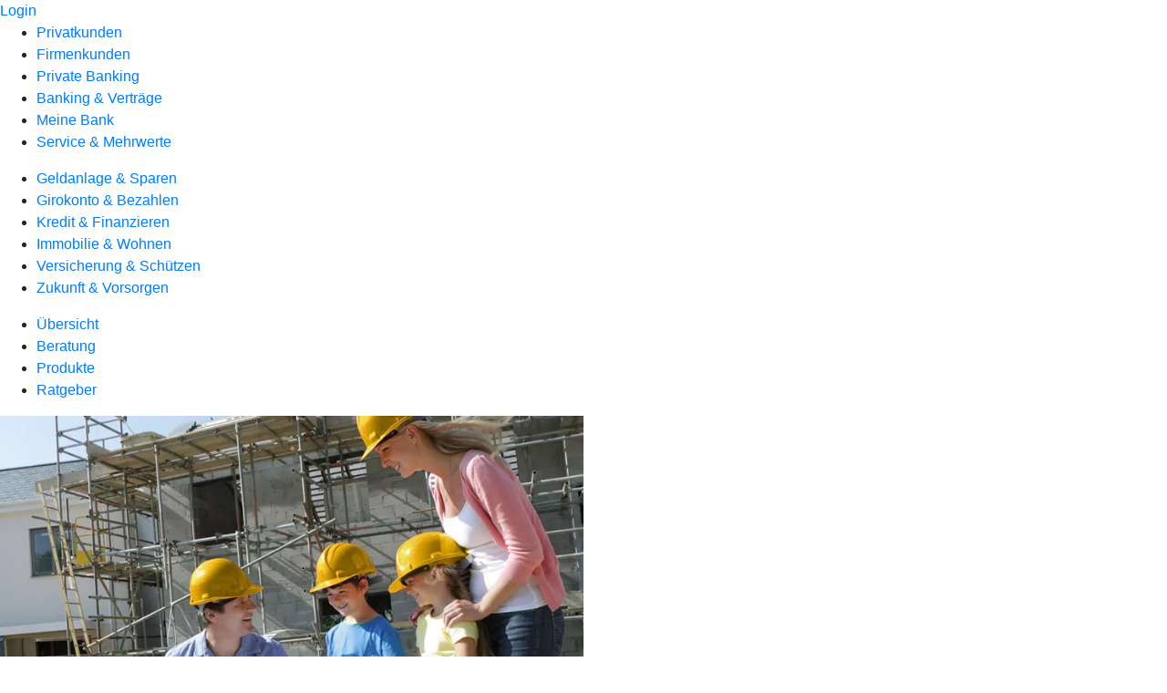

--- FILE ---
content_type: text/html
request_url: https://www.volksbank-franken.de/privatkunden/immobilie-und-wohnen/produkte/baufinanzierung.html
body_size: 259676
content:
<!DOCTYPE html><html lang="de-DE"><head><script type="text/javascript" src="/ruxitagentjs_ICA7NVfqrux_10323250822043923.js" data-dtconfig="rid=RID_1080087366|rpid=956460430|domain=volksbank-franken.de|reportUrl=/rb_0133a78f-f5b1-4db1-823f-66ff76e5deae|uam=1|app=73333e4efdd05646|coo=1|owasp=1|featureHash=ICA7NVfqrux|rdnt=1|uxrgce=1|bp=3|cuc=j0no77zv|mel=100000|expw=1|dpvc=1|ssv=4|lastModification=1762895009179|tp=500,50,0|srbbv=2|agentUri=/ruxitagentjs_ICA7NVfqrux_10323250822043923.js"></script><meta charset="utf-8"><title>Baufinanzierung: Immobilienfinanzierung fürs Eigenheim - Volksbank Franken eG</title><meta name="viewport" content="width=device-width,initial-scale=1"><meta name="portal_theme" content="1733_1"><meta name="domain" content=".volksbank-franken.de"><meta property="og:description" name="description" content="Ihre Baufinanzierung begleitet Sie viele Jahre. Das richtige Darlehen für Ihr Budget und die passenden staatlichen Fördermittel finden Sie bei Ihrer Volksbank Franken eG."><meta property="og:title" content="Baufinanzierung"><meta property="og:image" content="https://atruvia.scene7.com/is/image/atruvia/baufinanzierung-vrnw-ogt-1200x628?ts&#x3D;1720624833860"><meta name="google-site-verification" content="ES8Ycr-NUayLTlrkBJx7EUS1cvRwRMqbpHbEEGKWLBg"><meta name="msvalidate.01" content="D4EB1004A7C51A82B5D0F1DC3FFAA183"><link rel="canonical" href="https://www.volksbank-franken.de/privatkunden/immobilie-und-wohnen/produkte/baufinanzierung.html"><link rel="preload" href="/kf-theme/assets?f=assets/bundle_rel.css" type="text/css" as="style"><link rel="stylesheet" href="/kf-theme/assets?f=assets/bundle_rel.css" title="kf-theme-bundle"><link rel="preload" href="/kf-theme/assets?f=assets/1733_1.css&a=LIGHT" type="text/css" as="style"><link rel="stylesheet" href="/kf-theme/assets?f=assets/1733_1.css&a=LIGHT" type="text/css" id="theme-colors"><link rel="stylesheet" href="/styles.f3e8a5cbc7091186.css"><link rel="modulepreload" class="preloaded-external-script" href="/serviceproxy/nlm-marketing-ui/otLoader.js" data-automation-id="marketing-consent-manager" nonce="6c0f9bfcbcd5b4854b28d05d454812269cf8db59" data-async><link rel="modulepreload" class="preloaded-external-script" href="/serviceproxy/nlm-marketing-ui/adlLoader.js" data-automation-id="marketing-tag-manager" nonce="70959bbf8ff46ed4faae364bba25e19c7af54217" data-async><link rel="modulepreload" class="preloaded-external-script" href="/serviceproxy/nlm-marketing-ui/adobe-client-data-layer.min.js" data-automation-id="marketing-data-layer" nonce="65ff76751162fa3ae70f74ca2b668dc1670efa5c" data-async><link rel="modulepreload" class="preloaded-external-script" href="/serviceproxy/nlm-marketing-ui/otLoader.js" data-automation-id="marketing-consent-manager" nonce="b6dd764798a57816719feab213f99e78b5d57110" data-async><link rel="modulepreload" class="preloaded-external-script" href="/serviceproxy/nlm-marketing-ui/adlLoader.js" data-automation-id="marketing-tag-manager" nonce="b4580baff73d10078f2ff13c01f3f510f1bb2ac0" data-async><link rel="modulepreload" class="preloaded-external-script" href="/serviceproxy/nlm-marketing-ui/adobe-client-data-layer.min.js" data-automation-id="marketing-data-layer" nonce="e17e4bee2309e19aa758295ed30243a0e4b7e262" data-async><link rel="modulepreload" href="/serviceproxy/homepage-cms-renderer-ui/main.js" data-automation-id="cms-renderer-ultimate-script" async></head><body><hra-root data-build-tag="25.12.2" data-env="PROD" data-renderer="cms-renderer-ultimate"><header class="hp-header"><a href="/services_cloud/portal" class="hp-portal-link" target="_blank">Login</a><hra-header-nav><section slot="header-navigation"><nav class="hp-navigation" aria-label="Navigation"><ul class="nav-primary"><li class="active"><a href="/privatkunden.html" aria-label="Privatkunden">Privatkunden</a></li><li><a href="/firmenkunden.html" aria-label="Firmenkunden">Firmenkunden</a></li><li><a href="/private-banking.html" aria-label="Private Banking">Private Banking</a></li><li><a href="/banking-und-vertraege.html" aria-label="Banking &amp; Verträge">Banking &amp; Verträge</a></li><li><a href="/meine-bank.html" aria-label="Meine Bank">Meine Bank</a></li><li><a href="/service.html" aria-label="Service &amp; Mehrwerte">Service &amp; Mehrwerte</a></li></ul></nav><nav class="hp-navigation" aria-label="Zweite Navigationsebene"><ul class="nav-secondary"><li><a href="/privatkunden/geldanlage-und-sparen.html" aria-label="Geldanlage &amp; Sparen">Geldanlage &amp; Sparen</a></li><li><a href="/privatkunden/girokonto-und-bezahlen.html" aria-label="Girokonto &amp; Bezahlen">Girokonto &amp; Bezahlen</a></li><li><a href="/privatkunden/kredit-und-finanzieren.html" aria-label="Kredit &amp; Finanzieren">Kredit &amp; Finanzieren</a></li><li class="active"><a href="/privatkunden/immobilie-und-wohnen.html" aria-label="Immobilie &amp; Wohnen">Immobilie &amp; Wohnen</a></li><li><a href="/privatkunden/versicherung-und-schuetzen.html" aria-label="Versicherung &amp; Schützen">Versicherung &amp; Schützen</a></li><li><a href="/privatkunden/zukunft-und-vorsorgen.html" aria-label="Zukunft &amp; Vorsorgen">Zukunft &amp; Vorsorgen</a></li></ul></nav><nav class="hp-navigation" aria-label="Dritte Navigationsebene"><ul class="nav-third"><li><a href="/privatkunden/immobilie-und-wohnen/uebersicht.html" aria-label="Übersicht">Übersicht</a></li><li><a href="/privatkunden/immobilie-und-wohnen/beratung.html" aria-label="Beratung">Beratung</a></li><li class="active"><a href="/privatkunden/immobilie-und-wohnen/produkte.html" aria-label="Produkte">Produkte</a></li><li><a href="/privatkunden/immobilie-und-wohnen/ratgeber.html" aria-label="Ratgeber">Ratgeber</a></li></ul></nav></section></hra-header-nav></header><main class="hp-main"><article class="render-containerClasses-container render-cmsid-parsys_openerstage render-component-web-okp-opener-50-50" data-cta-resource-type="openerstage" data-render-containerclasses="container" data-render-cmsid="parsys_openerstage" data-render-component="okp-opener-50-50"><picture><source media="(max-width: 599px)" srcset="https://atruvia.scene7.com/is/image/atruvia/baufinanzierung-vrnw-opener-gerade-1920x768:3-2?wid=320&hei=2500&fit=constrain%2C1&dpr=off&network=on&bfc=on 320w, https://atruvia.scene7.com/is/image/atruvia/baufinanzierung-vrnw-opener-gerade-1920x768:3-2?wid=480&hei=2500&fit=constrain%2C1&dpr=off&network=on&bfc=on 480w, https://atruvia.scene7.com/is/image/atruvia/baufinanzierung-vrnw-opener-gerade-1920x768:3-2?wid=640&hei=2500&fit=constrain%2C1&dpr=off&network=on&bfc=on 640w, https://atruvia.scene7.com/is/image/atruvia/baufinanzierung-vrnw-opener-gerade-1920x768:3-2?wid=800&hei=2500&fit=constrain%2C1&dpr=off&network=on&bfc=on 800w, https://atruvia.scene7.com/is/image/atruvia/baufinanzierung-vrnw-opener-gerade-1920x768:3-2?wid=1000&hei=2500&fit=constrain%2C1&dpr=off&network=on&bfc=on 1000w, https://atruvia.scene7.com/is/image/atruvia/baufinanzierung-vrnw-opener-gerade-1920x768:3-2?wid=1200&hei=2500&fit=constrain%2C1&dpr=off&network=on&bfc=on 1200w, https://atruvia.scene7.com/is/image/atruvia/baufinanzierung-vrnw-opener-gerade-1920x768:3-2?wid=1400&hei=2500&fit=constrain%2C1&dpr=off&network=on&bfc=on 1400w" sizes="100vw"><source media="(min-width: 600px) and (max-width: 1023px)" srcset="https://atruvia.scene7.com/is/image/atruvia/baufinanzierung-vrnw-opener-gerade-1920x768:3-2?wid=640&hei=2500&fit=constrain%2C1&dpr=off&network=on&bfc=on 640w, https://atruvia.scene7.com/is/image/atruvia/baufinanzierung-vrnw-opener-gerade-1920x768:3-2?wid=768&hei=2500&fit=constrain%2C1&dpr=off&network=on&bfc=on 768w, https://atruvia.scene7.com/is/image/atruvia/baufinanzierung-vrnw-opener-gerade-1920x768:3-2?wid=900&hei=2500&fit=constrain%2C1&dpr=off&network=on&bfc=on 900w, https://atruvia.scene7.com/is/image/atruvia/baufinanzierung-vrnw-opener-gerade-1920x768:3-2?wid=1024&hei=2500&fit=constrain%2C1&dpr=off&network=on&bfc=on 1024w, https://atruvia.scene7.com/is/image/atruvia/baufinanzierung-vrnw-opener-gerade-1920x768:3-2?wid=1280&hei=2500&fit=constrain%2C1&dpr=off&network=on&bfc=on 1280w, https://atruvia.scene7.com/is/image/atruvia/baufinanzierung-vrnw-opener-gerade-1920x768:3-2?wid=1536&hei=2500&fit=constrain%2C1&dpr=off&network=on&bfc=on 1536w, https://atruvia.scene7.com/is/image/atruvia/baufinanzierung-vrnw-opener-gerade-1920x768:3-2?wid=1792&hei=2500&fit=constrain%2C1&dpr=off&network=on&bfc=on 1792w, https://atruvia.scene7.com/is/image/atruvia/baufinanzierung-vrnw-opener-gerade-1920x768:3-2?wid=2048&hei=2500&fit=constrain%2C1&dpr=off&network=on&bfc=on 2048w" sizes="100vw"><source media="(min-width: 1024px) and (max-width: 1199px)" srcset="https://atruvia.scene7.com/is/image/atruvia/baufinanzierung-vrnw-opener-gerade-1920x768:3-2?wid=600&hei=2500&fit=constrain%2C1&dpr=off&network=on&bfc=on 600w, https://atruvia.scene7.com/is/image/atruvia/baufinanzierung-vrnw-opener-gerade-1920x768:3-2?wid=1200&hei=2500&fit=constrain%2C1&dpr=off&network=on&bfc=on 1200w, https://atruvia.scene7.com/is/image/atruvia/baufinanzierung-vrnw-opener-gerade-1920x768:3-2?wid=1500&hei=2500&fit=constrain%2C1&dpr=off&network=on&bfc=on 1500w, https://atruvia.scene7.com/is/image/atruvia/baufinanzierung-vrnw-opener-gerade-1920x768:3-2?wid=1800&hei=2500&fit=constrain%2C1&dpr=off&network=on&bfc=on 1800w, https://atruvia.scene7.com/is/image/atruvia/baufinanzierung-vrnw-opener-gerade-1920x768:3-2?wid=2100&hei=2500&fit=constrain%2C1&dpr=off&network=on&bfc=on 2100w, https://atruvia.scene7.com/is/image/atruvia/baufinanzierung-vrnw-opener-gerade-1920x768:3-2?wid=2400&hei=2500&fit=constrain%2C1&dpr=off&network=on&bfc=on 2400w" sizes="50vw"><source media="(min-width: 1200px) and (max-width: 1491px)" srcset="https://atruvia.scene7.com/is/image/atruvia/baufinanzierung-vrnw-opener-gerade-1920x768:3-2?wid=746&hei=2500&fit=constrain%2C1&dpr=off&network=on&bfc=on 746w, https://atruvia.scene7.com/is/image/atruvia/baufinanzierung-vrnw-opener-gerade-1920x768:3-2?wid=1120&hei=2500&fit=constrain%2C1&dpr=off&network=on&bfc=on 1120w, https://atruvia.scene7.com/is/image/atruvia/baufinanzierung-vrnw-opener-gerade-1920x768:3-2?wid=1492&hei=2500&fit=constrain%2C1&dpr=off&network=on&bfc=on 1492w, https://atruvia.scene7.com/is/image/atruvia/baufinanzierung-vrnw-opener-gerade-1920x768:3-2?wid=1865&hei=2500&fit=constrain%2C1&dpr=off&network=on&bfc=on 1865w, https://atruvia.scene7.com/is/image/atruvia/baufinanzierung-vrnw-opener-gerade-1920x768:3-2?wid=2238&hei=2500&fit=constrain%2C1&dpr=off&network=on&bfc=on 2238w, https://atruvia.scene7.com/is/image/atruvia/baufinanzierung-vrnw-opener-gerade-1920x768:3-2?wid=2611&hei=2500&fit=constrain%2C1&dpr=off&network=on&bfc=on 2611w, https://atruvia.scene7.com/is/image/atruvia/baufinanzierung-vrnw-opener-gerade-1920x768:3-2?wid=2984&hei=2500&fit=constrain%2C1&dpr=off&network=on&bfc=on 2984w" sizes="50vw"><source media="(min-width: 1492px)" srcset="https://atruvia.scene7.com/is/image/atruvia/baufinanzierung-vrnw-opener-gerade-1920x768:3-2?wid=746&hei=2500&fit=constrain%2C1&dpr=off&network=on&bfc=on 746w, https://atruvia.scene7.com/is/image/atruvia/baufinanzierung-vrnw-opener-gerade-1920x768:3-2?wid=1120&hei=2500&fit=constrain%2C1&dpr=off&network=on&bfc=on 1120w, https://atruvia.scene7.com/is/image/atruvia/baufinanzierung-vrnw-opener-gerade-1920x768:3-2?wid=1492&hei=2500&fit=constrain%2C1&dpr=off&network=on&bfc=on 1492w, https://atruvia.scene7.com/is/image/atruvia/baufinanzierung-vrnw-opener-gerade-1920x768:3-2?wid=1865&hei=2500&fit=constrain%2C1&dpr=off&network=on&bfc=on 1865w, https://atruvia.scene7.com/is/image/atruvia/baufinanzierung-vrnw-opener-gerade-1920x768:3-2?wid=2238&hei=2500&fit=constrain%2C1&dpr=off&network=on&bfc=on 2238w, https://atruvia.scene7.com/is/image/atruvia/baufinanzierung-vrnw-opener-gerade-1920x768:3-2?wid=2611&hei=2500&fit=constrain%2C1&dpr=off&network=on&bfc=on 2611w, https://atruvia.scene7.com/is/image/atruvia/baufinanzierung-vrnw-opener-gerade-1920x768:3-2?wid=2984&hei=2500&fit=constrain%2C1&dpr=off&network=on&bfc=on 2984w" sizes="50vw"><img src="https://atruvia.scene7.com/is/image/atruvia/baufinanzierung-vrnw-opener-gerade-1920x768:3-2?wid&#x3D;320&amp;hei&#x3D;2500&amp;fit&#x3D;constrain%2C1&amp;dpr&#x3D;off&amp;network&#x3D;on&amp;bfc&#x3D;on" alt="Familie mit Bauhelmen steht von einem Rohbau, der Mann hält einen Bauplan in der Hand" title="Familie mit Bauhelmen steht von einem Rohbau, der Mann hält einen Bauplan in der Hand"></picture><h1 class="cms-header">Baufinanzierung</h1><h2 class="cms-sub-header">Auf dem Weg ins Eigenheim stehen wir Ihnen bei einer Erst- oder Anschlussfinanzierung oder einem Modernisierungskredit mit Rat und Tat sowie der passenden Finanzierung zur Seite. Wir begleiten Sie bei Ihren individuellen Finanzierungsvorhaben.</h2><a href="/service/online-services/online-terminvereinbarung.html" target="_self" title="Zur online Terminvereinbarung" tabindex="-1" class="cms-button render-containerClasses-container render-type-primary"><span class="cms-label">Termin vereinbaren</span> </a><a href="/privatkunden/immobilie-und-wohnen/produkte/baufinanzierung/baufilead-genopace/was-kann-ich-mir-leisten.html#parsys_layout_text" target="_self" title="Zum Budgetrechner &quot;Was kann ich mir leisten?&quot; auf dieser Seite" tabindex="-1" class="cms-button render-containerClasses-container render-type-stroked"><span class="cms-label">Was kann ich mir leisten?</span></a><ul></ul></article><article class="render-containerClasses-container render-cmsid-parsys_stickybar render-component-web-okp-sticky-bar render-cta-true render-type-primary" data-cta-resource-type="stickybar" data-render-containerclasses="container" data-render-cmsid="parsys_stickybar" data-render-component="okp-sticky-bar" data-render-cta="true" data-render-type="primary"><nav><ul class="cms-list"><li class="render-tabid-parsys_layout_1542179726">Was haben Sie vor?</li><li class="render-tabid-parsys_layout_1901689934">Unsere Darlehen</li><li class="render-tabid-parsys_layout_text">Rechner</li><li class="render-tabid-parsys_layout_1616166895">Schritt für Schritt ins Eigenheim</li><li class="render-tabid-parsys_layout_1849656276_co_text_713826071_copy_">Unsere Partner</li><li class="render-tabid-parsys_text">Downloads</li></ul></nav><a href="/service/online-services/online-terminvereinbarung.html#parsys_anwendung_593773721" target="_blank" title="Zur Online-Terminvereinbarung - neues Fenster" tabindex="-1" class="cms-button render-containerClasses-container render-type-primary"><span class="cms-label">Termin vereinbaren</span></a></article><div class="render-containerClasses-container render-cmsid-parsys_layout_1542179726 render-component-web-okp-layout render-topLevel-true render-backgroundColor-accent render-layoutWidth-col-md render-direction-col render-flexClasses-align-items-sm-start render-flexClasses-justify-content-start render-classes-kf-bg render-paddingStyle-padding-top-m render-paddingStyle-padding-right-m render-paddingStyle-padding-bottom-m render-paddingStyle-padding-left-m" data-cta-resource-type="layout" data-render-containerclasses="container" data-render-cmsid="parsys_layout_1542179726" data-render-component="okp-layout" data-render-toplevel="true" data-render-backgroundcolor="accent" data-render-layoutwidth="col-md" data-render-direction="col" data-render-flexclasses="align-items-sm-start justify-content-start" data-render-classes="kf-bg" data-render-paddingstyle="padding-top-m padding-right-m padding-bottom-m padding-left-m"><div class="render-cmsid-parsys_layout_1542179726_layout_797248917 render-component-web-okp-layout render-topLevel-false render-backgroundColor-none render-layoutWidth-col-md render-direction-row render-flexClasses-justify-content-center render-flexClasses-align-items-start render-paddingStyle-padding-top-none render-paddingStyle-padding-right-none render-paddingStyle-padding-bottom-m render-paddingStyle-padding-left-none" data-cta-resource-type="layout" data-render-cmsid="parsys_layout_1542179726_layout_797248917" data-render-component="okp-layout" data-render-toplevel="false" data-render-backgroundcolor="none" data-render-layoutwidth="col-md" data-render-direction="row" data-render-flexclasses="justify-content-center align-items-start" data-render-paddingstyle="padding-top-none padding-right-none padding-bottom-m padding-left-none"><div class="render-layoutClasses-col-md-8 render-cmsid-parsys_layout_1542179726_layout_797248917_text render-component-web-okp-text" data-cta-resource-type="text" data-render-layoutclasses="col-md-8" data-render-cmsid="parsys_layout_1542179726_layout_797248917_text" data-render-component="okp-text"><h2 style="text-align:left">Was haben Sie vor?</h2><p style="text-align:left">Jedes Bauvorhaben ist einzigartig und bringt verschiedene finanzielle Anforderungen mit sich. Erfahren Sie hier mehr über unsere drei klassischen Darlehen für den Kauf oder Bau des Eigenheims, eine Anschlussfinanzierung oder eine Modernisierung und verschaffen Sie sich einen ersten Überblick.</p></div></div><div class="render-cmsid-parsys_layout_1542179726_layout_1553015922 render-component-web-okp-layout render-topLevel-false render-backgroundColor-none render-layoutWidth-col-md render-direction-row render-flexClasses-justify-content-center render-flexClasses-align-items-stretch render-paddingStyle-padding-top-none render-paddingStyle-padding-right-none render-paddingStyle-padding-bottom-m render-paddingStyle-padding-left-none" data-cta-resource-type="layout" data-render-cmsid="parsys_layout_1542179726_layout_1553015922" data-render-component="okp-layout" data-render-toplevel="false" data-render-backgroundcolor="none" data-render-layoutwidth="col-md" data-render-direction="row" data-render-flexclasses="justify-content-center align-items-stretch" data-render-paddingstyle="padding-top-none padding-right-none padding-bottom-m padding-left-none"><article class="render-layoutClasses-col-md-4 render-cmsid-parsys_layout_1542179726_layout_1553015922_featurebox render-component-web-okp-feature-box render-outline-false render-hintergrund-hell render-textAlign-center render-mediaType-bild render-variante-left" data-cta-resource-type="featurebox" data-render-layoutclasses="col-md-4" data-render-cmsid="parsys_layout_1542179726_layout_1553015922_featurebox" data-render-component="okp-feature-box" data-render-outline="false" data-render-hintergrund="hell" data-render-textalign="center" data-render-mediatype="bild" data-render-variante="left"><img src="https://atruvia.scene7.com/is/content/atruvia/Erstfinanzierung" alt="Haus-Symbol mit Euro-Zeichen " title="Haus-Symbol mit Euro-Zeichen" class="cms-image legacy"><h2 class="cms-title">Immobilienfinanzierung</h2><h4 class="cms-subline">Fürs Bauen oder Kaufen</h4><div class="cms-text render-layoutClasses-col-md-4"><p>Das <strong>Annuitätendarlehen</strong> mit festen Raten ist neben anderen Darlehen wie dem Tilgungsdarlehen der Klassiker, wenn Sie ein Haus bauen, kaufen oder eine Wohnung erwerben wollen. Während der Laufzeit der Zinsbindung sind Ihre Raten immer gleich hoch. Das verschafft Ihnen Planungssicherheit.</p></div></article><article class="render-layoutClasses-col-md-4 render-cmsid-parsys_layout_1542179726_layout_1553015922_featurebox_1723866493 render-component-web-okp-feature-box render-outline-false render-hintergrund-hell render-textAlign-center render-mediaType-bild render-variante-left" data-cta-resource-type="featurebox" data-render-layoutclasses="col-md-4" data-render-cmsid="parsys_layout_1542179726_layout_1553015922_featurebox_1723866493" data-render-component="okp-feature-box" data-render-outline="false" data-render-hintergrund="hell" data-render-textalign="center" data-render-mediatype="bild" data-render-variante="left"><img src="https://atruvia.scene7.com/is/content/atruvia/Anschlussfinanzierung" alt="Haus-Symbol mit Euro-Zeichen und Pfeil" title="Haus-Symbol mit Euro-Zeichen und Pfeil" class="cms-image legacy"><h2 class="cms-title">Anschlussfinanzierung</h2><h4 class="cms-subline">Zinssatz sichern</h4><div class="cms-text render-layoutClasses-col-md-4"><p>Mit einem <strong>Forward-Darlehen</strong> sichern Sie sich jetzt einen niedrigen Zinssatz für die Zukunft. Das ist zum Beispiel dann sinnvoll, wenn Ihre Finanzierung in den nächsten Jahren ausläuft, Sie noch eine Restschuld haben und keine Überraschungen erleben wollen. Besonders, wenn sich steigende Zinsen ankündigen.<br></p></div></article><article class="render-layoutClasses-col-md-4 render-cmsid-parsys_layout_1542179726_layout_1553015922_featurebox_1849824572 render-component-web-okp-feature-box render-outline-false render-hintergrund-hell render-textAlign-center render-mediaType-bild render-variante-left" data-cta-resource-type="featurebox" data-render-layoutclasses="col-md-4" data-render-cmsid="parsys_layout_1542179726_layout_1553015922_featurebox_1849824572" data-render-component="okp-feature-box" data-render-outline="false" data-render-hintergrund="hell" data-render-textalign="center" data-render-mediatype="bild" data-render-variante="left"><img src="https://atruvia.scene7.com/is/content/atruvia/Modernisierung" alt="Haus-Symbol mit drumherum rotierenden Pfeilen" title="Haus-Symbol mit drumherum rotierenden Pfeilen" class="cms-image legacy"><h2 class="cms-title">Modernisierung</h2><h4 class="cms-subline">Immobilie aufwerten</h4><div class="cms-text render-layoutClasses-col-md-4"><p>Nutzen Sie den <strong>Modernisierungskredit</strong>, um Ihr Haus zu sanieren oder Ihre Wohnung zu modernisieren. So steigern Sie nicht nur die Wohnqualität, sondern sparen auch Energie und schützen das Klima.<br></p></div></article></div></div><div class="render-containerClasses-container render-cmsid-parsys_layout_2122269477_co render-component-web-okp-layout render-topLevel-true render-backgroundColor-none render-layoutWidth-col-md render-direction-row render-flexClasses-justify-content-center render-flexClasses-align-items-center render-paddingStyle-padding-top-s render-paddingStyle-padding-right-none render-paddingStyle-padding-bottom-l render-paddingStyle-padding-left-none" data-cta-resource-type="layout" data-render-containerclasses="container" data-render-cmsid="parsys_layout_2122269477_co" data-render-component="okp-layout" data-render-toplevel="true" data-render-backgroundcolor="none" data-render-layoutwidth="col-md" data-render-direction="row" data-render-flexclasses="justify-content-center align-items-center" data-render-paddingstyle="padding-top-s padding-right-none padding-bottom-l padding-left-none"><article class="render-layoutClasses-col-md-4 render-cmsid-parsys_layout_2122269477_co_featurebox_501196312 render-component-web-okp-feature-box render-outline-false render-hintergrund-hell render-textAlign-center render-mediaType-pictogram render-variante-left" data-cta-resource-type="featurebox" data-render-layoutclasses="col-md-4" data-render-cmsid="parsys_layout_2122269477_co_featurebox_501196312" data-render-component="okp-feature-box" data-render-outline="false" data-render-hintergrund="hell" data-render-textalign="center" data-render-mediatype="pictogram" data-render-variante="left"><figure><i class="cms-icon" hidden>pict_basis-fragen_96.svg</i></figure><h2 class="cms-title">Sie benötigen Hilfe?</h2><div class="cms-text render-layoutClasses-col-md-4"><p>Vereinbaren Sie jetzt einen Termin mit uns, um Ihre Immobilienfinanzierung zu besprechen.<br></p></div><a href="/service/online-services/online-terminvereinbarung.html" target="_blank" title="Zur Online-Terminvereinbarung - neues Fenster" tabindex="-1" class="cms-button render-type-stroked"><span class="cms-label">Jetzt Termin vereinbaren</span></a></article><article class="render-layoutClasses-col-md-4 render-cmsid-parsys_layout_2122269477_co_featurebox_501196312_1942208915 render-component-web-okp-feature-box render-outline-false render-hintergrund-hell render-textAlign-center render-mediaType-pictogram render-variante-left" data-cta-resource-type="featurebox" data-render-layoutclasses="col-md-4" data-render-cmsid="parsys_layout_2122269477_co_featurebox_501196312_1942208915" data-render-component="okp-feature-box" data-render-outline="false" data-render-hintergrund="hell" data-render-textalign="center" data-render-mediatype="pictogram" data-render-variante="left"><figure><i class="cms-icon" hidden>pict_basis-analyse_96.svg</i></figure><h2 class="cms-title">Finanzierung berechnen</h2><div class="cms-text render-layoutClasses-col-md-4"><p>Hier können Sie Ihren Immobilienkredit selbst berechnen.<br></p></div><a href="/privatkunden/immobilie-und-wohnen/produkte/baufinanzierung/baufilead-genopace/was-kann-ich-mir-leisten.html#parsys_layout_text" target="_self" title="Zum Budgetrechner &quot;Was kann ich mir leisten?&quot; auf dieser Seite" tabindex="-1" class="cms-button render-type-stroked"><span class="cms-label">Was kann ich mir leisten?</span></a></article></div><div class="render-containerClasses-container render-cmsid-parsys_layout_1901689934 render-component-web-okp-layout render-topLevel-true render-backgroundColor-none render-layoutWidth-col-md render-direction-row render-flexClasses-justify-content-center render-flexClasses-align-items-start render-paddingStyle-padding-top-l render-paddingStyle-padding-right-none render-paddingStyle-padding-bottom-l render-paddingStyle-padding-left-none" data-cta-resource-type="layout" data-render-containerclasses="container" data-render-cmsid="parsys_layout_1901689934" data-render-component="okp-layout" data-render-toplevel="true" data-render-backgroundcolor="none" data-render-layoutwidth="col-md" data-render-direction="row" data-render-flexclasses="justify-content-center align-items-start" data-render-paddingstyle="padding-top-l padding-right-none padding-bottom-l padding-left-none"><section class="render-layoutClasses-col-md-8 render-cmsid-parsys_layout_1901689934_teaser5050 render-component-web-okp-teaser-50-50 render-backgroundColor-keine render-type-secondary render-position-pos-right" data-cta-resource-type="teaser5050" data-render-layoutclasses="col-md-8" data-render-cmsid="parsys_layout_1901689934_teaser5050" data-render-component="okp-teaser-50-50" data-render-position="pos-right" data-render-backgroundcolor="keine" data-render-type="secondary"><article><picture><source media="(max-width: 599px)" srcset="https://atruvia.scene7.com/is/image/atruvia/immobilie-wohnen-produkte-content-1-bild-960x640:3-2?wid=320&hei=2500&fit=constrain%2C1&dpr=off&network=on&bfc=on 320w, https://atruvia.scene7.com/is/image/atruvia/immobilie-wohnen-produkte-content-1-bild-960x640:3-2?wid=480&hei=2500&fit=constrain%2C1&dpr=off&network=on&bfc=on 480w, https://atruvia.scene7.com/is/image/atruvia/immobilie-wohnen-produkte-content-1-bild-960x640:3-2?wid=640&hei=2500&fit=constrain%2C1&dpr=off&network=on&bfc=on 640w, https://atruvia.scene7.com/is/image/atruvia/immobilie-wohnen-produkte-content-1-bild-960x640:3-2?wid=800&hei=2500&fit=constrain%2C1&dpr=off&network=on&bfc=on 800w, https://atruvia.scene7.com/is/image/atruvia/immobilie-wohnen-produkte-content-1-bild-960x640:3-2?wid=1000&hei=2500&fit=constrain%2C1&dpr=off&network=on&bfc=on 1000w, https://atruvia.scene7.com/is/image/atruvia/immobilie-wohnen-produkte-content-1-bild-960x640:3-2?wid=1200&hei=2500&fit=constrain%2C1&dpr=off&network=on&bfc=on 1200w, https://atruvia.scene7.com/is/image/atruvia/immobilie-wohnen-produkte-content-1-bild-960x640:3-2?wid=1400&hei=2500&fit=constrain%2C1&dpr=off&network=on&bfc=on 1400w" sizes="100vw"><source media="(min-width: 600px) and (max-width: 1023px)" srcset="https://atruvia.scene7.com/is/image/atruvia/immobilie-wohnen-produkte-content-1-bild-960x640:3-2?wid=640&hei=2500&fit=constrain%2C1&dpr=off&network=on&bfc=on 640w, https://atruvia.scene7.com/is/image/atruvia/immobilie-wohnen-produkte-content-1-bild-960x640:3-2?wid=768&hei=2500&fit=constrain%2C1&dpr=off&network=on&bfc=on 768w, https://atruvia.scene7.com/is/image/atruvia/immobilie-wohnen-produkte-content-1-bild-960x640:3-2?wid=900&hei=2500&fit=constrain%2C1&dpr=off&network=on&bfc=on 900w, https://atruvia.scene7.com/is/image/atruvia/immobilie-wohnen-produkte-content-1-bild-960x640:3-2?wid=1024&hei=2500&fit=constrain%2C1&dpr=off&network=on&bfc=on 1024w, https://atruvia.scene7.com/is/image/atruvia/immobilie-wohnen-produkte-content-1-bild-960x640:3-2?wid=1280&hei=2500&fit=constrain%2C1&dpr=off&network=on&bfc=on 1280w, https://atruvia.scene7.com/is/image/atruvia/immobilie-wohnen-produkte-content-1-bild-960x640:3-2?wid=1536&hei=2500&fit=constrain%2C1&dpr=off&network=on&bfc=on 1536w, https://atruvia.scene7.com/is/image/atruvia/immobilie-wohnen-produkte-content-1-bild-960x640:3-2?wid=1792&hei=2500&fit=constrain%2C1&dpr=off&network=on&bfc=on 1792w, https://atruvia.scene7.com/is/image/atruvia/immobilie-wohnen-produkte-content-1-bild-960x640:3-2?wid=2048&hei=2500&fit=constrain%2C1&dpr=off&network=on&bfc=on 2048w" sizes="50vw"><source media="(min-width: 1024px) and (max-width: 1199px)" srcset="https://atruvia.scene7.com/is/image/atruvia/immobilie-wohnen-produkte-content-1-bild-960x640:3-2?wid=600&hei=2500&fit=constrain%2C1&dpr=off&network=on&bfc=on 600w, https://atruvia.scene7.com/is/image/atruvia/immobilie-wohnen-produkte-content-1-bild-960x640:3-2?wid=1200&hei=2500&fit=constrain%2C1&dpr=off&network=on&bfc=on 1200w, https://atruvia.scene7.com/is/image/atruvia/immobilie-wohnen-produkte-content-1-bild-960x640:3-2?wid=1500&hei=2500&fit=constrain%2C1&dpr=off&network=on&bfc=on 1500w, https://atruvia.scene7.com/is/image/atruvia/immobilie-wohnen-produkte-content-1-bild-960x640:3-2?wid=1800&hei=2500&fit=constrain%2C1&dpr=off&network=on&bfc=on 1800w, https://atruvia.scene7.com/is/image/atruvia/immobilie-wohnen-produkte-content-1-bild-960x640:3-2?wid=2100&hei=2500&fit=constrain%2C1&dpr=off&network=on&bfc=on 2100w, https://atruvia.scene7.com/is/image/atruvia/immobilie-wohnen-produkte-content-1-bild-960x640:3-2?wid=2400&hei=2500&fit=constrain%2C1&dpr=off&network=on&bfc=on 2400w" sizes="50vw"><source media="(min-width: 1200px) and (max-width: 1491px)" srcset="https://atruvia.scene7.com/is/image/atruvia/immobilie-wohnen-produkte-content-1-bild-960x640:3-2?wid=746&hei=2500&fit=constrain%2C1&dpr=off&network=on&bfc=on 746w, https://atruvia.scene7.com/is/image/atruvia/immobilie-wohnen-produkte-content-1-bild-960x640:3-2?wid=1120&hei=2500&fit=constrain%2C1&dpr=off&network=on&bfc=on 1120w, https://atruvia.scene7.com/is/image/atruvia/immobilie-wohnen-produkte-content-1-bild-960x640:3-2?wid=1492&hei=2500&fit=constrain%2C1&dpr=off&network=on&bfc=on 1492w, https://atruvia.scene7.com/is/image/atruvia/immobilie-wohnen-produkte-content-1-bild-960x640:3-2?wid=1865&hei=2500&fit=constrain%2C1&dpr=off&network=on&bfc=on 1865w, https://atruvia.scene7.com/is/image/atruvia/immobilie-wohnen-produkte-content-1-bild-960x640:3-2?wid=2238&hei=2500&fit=constrain%2C1&dpr=off&network=on&bfc=on 2238w, https://atruvia.scene7.com/is/image/atruvia/immobilie-wohnen-produkte-content-1-bild-960x640:3-2?wid=2611&hei=2500&fit=constrain%2C1&dpr=off&network=on&bfc=on 2611w, https://atruvia.scene7.com/is/image/atruvia/immobilie-wohnen-produkte-content-1-bild-960x640:3-2?wid=2984&hei=2500&fit=constrain%2C1&dpr=off&network=on&bfc=on 2984w" sizes="50vw"><source media="(min-width: 1492px)" srcset="https://atruvia.scene7.com/is/image/atruvia/immobilie-wohnen-produkte-content-1-bild-960x640:3-2?wid=746&hei=2500&fit=constrain%2C1&dpr=off&network=on&bfc=on 746w, https://atruvia.scene7.com/is/image/atruvia/immobilie-wohnen-produkte-content-1-bild-960x640:3-2?wid=1120&hei=2500&fit=constrain%2C1&dpr=off&network=on&bfc=on 1120w, https://atruvia.scene7.com/is/image/atruvia/immobilie-wohnen-produkte-content-1-bild-960x640:3-2?wid=1492&hei=2500&fit=constrain%2C1&dpr=off&network=on&bfc=on 1492w, https://atruvia.scene7.com/is/image/atruvia/immobilie-wohnen-produkte-content-1-bild-960x640:3-2?wid=1865&hei=2500&fit=constrain%2C1&dpr=off&network=on&bfc=on 1865w, https://atruvia.scene7.com/is/image/atruvia/immobilie-wohnen-produkte-content-1-bild-960x640:3-2?wid=2238&hei=2500&fit=constrain%2C1&dpr=off&network=on&bfc=on 2238w, https://atruvia.scene7.com/is/image/atruvia/immobilie-wohnen-produkte-content-1-bild-960x640:3-2?wid=2611&hei=2500&fit=constrain%2C1&dpr=off&network=on&bfc=on 2611w, https://atruvia.scene7.com/is/image/atruvia/immobilie-wohnen-produkte-content-1-bild-960x640:3-2?wid=2984&hei=2500&fit=constrain%2C1&dpr=off&network=on&bfc=on 2984w" sizes="746px"><img src="https://atruvia.scene7.com/is/image/atruvia/immobilie-wohnen-produkte-content-1-bild-960x640:3-2?wid&#x3D;320&amp;hei&#x3D;2500&amp;fit&#x3D;constrain%2C1&amp;dpr&#x3D;off&amp;network&#x3D;on&amp;bfc&#x3D;on" alt="Mann und Frau begrüßen Bankberaterin vor dem Rohbau eines Hauses" title="Mann und Frau begrüßen Bankberaterin vor dem Rohbau eines Hauses"></picture><h2 class="cms-header">Unsere Darlehen im Überblick</h2><div class="cms-text render-layoutClasses-col-md-8"><p>Neben den Klassikern gibt es selbstverständlich auch andere Möglichkeiten für Ihre Finanzierung. Hier zeigen wir Ihnen unsere gesamte Palette an Finanzierungslösungen. Erfahren Sie kurz und knapp, welches Darlehen wofür am besten geeignet ist und welche Vorteile die jeweilige Finanzierung mit sich bringt.</p></div><a href="/privatkunden/immobilie-und-wohnen/produkte.html#parsys_text_1721266771" target="_self" title="Zur Darlehensübersicht auf der Seite &quot;Immobilie &amp; Wohnen&quot;" tabindex="-1" class="cms-button render-layoutClasses-col-md-8 render-backgroundColor-keine render-type-secondary render-position-pos-right"><span class="cms-label">Zu den Darlehen</span></a></article></section></div><div class="render-containerClasses-container render-cmsid-parsys_layout render-component-web-okp-layout render-topLevel-true render-backgroundColor-none render-layoutWidth-col-md render-direction-row render-flexClasses-justify-content-center render-flexClasses-align-items-start render-paddingStyle-padding-top-m render-paddingStyle-padding-right-none render-paddingStyle-padding-bottom-m render-paddingStyle-padding-left-none" data-cta-resource-type="layout" data-render-containerclasses="container" data-render-cmsid="parsys_layout" data-render-component="okp-layout" data-render-toplevel="true" data-render-backgroundcolor="none" data-render-layoutwidth="col-md" data-render-direction="row" data-render-flexclasses="justify-content-center align-items-start" data-render-paddingstyle="padding-top-m padding-right-none padding-bottom-m padding-left-none"><div class="render-layoutClasses-col-md-8 render-cmsid-parsys_layout_text render-component-web-okp-text" data-cta-resource-type="text" data-render-layoutclasses="col-md-8" data-render-cmsid="parsys_layout_text" data-render-component="okp-text"><h2>Wie viel Immobilie darf's sein?</h2><p>Ermitteln Sie ganz einfach, wie hoch Kaufpreis oder Baukosten Ihrer Wunschimmobilie sein dürfen und welche Nebenkosten anfallen. Wenn es schon konkreter werden soll, geht es hier auch direkt weiter zur Finanzierung.</p></div></div><div class="render-containerClasses-container render-cmsid-parsys_layout_1073300650 render-component-web-okp-layout render-topLevel-true render-backgroundColor-none render-layoutWidth-col-md render-direction-row render-flexClasses-justify-content-center render-flexClasses-align-items-start render-paddingStyle-padding-top-none render-paddingStyle-padding-right-none render-paddingStyle-padding-bottom-none render-paddingStyle-padding-left-none" data-cta-resource-type="layout" data-render-containerclasses="container" data-render-cmsid="parsys_layout_1073300650" data-render-component="okp-layout" data-render-toplevel="true" data-render-backgroundcolor="none" data-render-layoutwidth="col-md" data-render-direction="row" data-render-flexclasses="justify-content-center align-items-start" data-render-paddingstyle="padding-top-none padding-right-none padding-bottom-none padding-left-none"><section class="render-layoutClasses-col-md-8 render-cmsid-parsys_layout_1073300650_externerinhalt render-component-web-okp-externer-inhalt render-hoehenanpassung-true render-parameteruebergabe-false render-video-false" data-cta-resource-type="externerinhalt" data-render-layoutclasses="col-md-8" data-render-cmsid="parsys_layout_1073300650_externerinhalt" data-render-component="okp-externer-inhalt" data-render-hoehenanpassung="true" data-render-parameteruebergabe="false" data-render-video="false"><iframe src="https://67461424.hwgep.module.vr-networld.de/bestprice" scrolling="no" allow="" height="" frameborder="0" style="width: 100%" allowfullscreen></iframe></section></div><div class="render-containerClasses-container render-cmsid-parsys_layout_1616166895 render-component-web-okp-layout render-topLevel-true render-backgroundColor-none render-layoutWidth-col-md render-direction-row render-flexClasses-justify-content-center render-flexClasses-align-items-start render-paddingStyle-padding-top-l render-paddingStyle-padding-right-none render-paddingStyle-padding-bottom-m render-paddingStyle-padding-left-none" data-cta-resource-type="layout" data-render-containerclasses="container" data-render-cmsid="parsys_layout_1616166895" data-render-component="okp-layout" data-render-toplevel="true" data-render-backgroundcolor="none" data-render-layoutwidth="col-md" data-render-direction="row" data-render-flexclasses="justify-content-center align-items-start" data-render-paddingstyle="padding-top-l padding-right-none padding-bottom-m padding-left-none"><div class="render-layoutClasses-col-md-8 render-cmsid-parsys_layout_1616166895_text_2047550094 render-component-web-okp-text" data-cta-resource-type="text" data-render-layoutclasses="col-md-8" data-render-cmsid="parsys_layout_1616166895_text_2047550094" data-render-component="okp-text"><h2>Ihr Weg ins eigene Zuhause<br></h2><p>Bis Sie endlich den Schlüssel zu Ihrem eigenen Haus oder Ihrer Eigentumswohnung in den Händen halten, gibt es einige Dinge zu erledigen. Wir stehen Ihnen dabei mit Rat und Tat zur Seite und geben Ihnen Tipps, was Sie tun können, bevor es bei der Finanzierung ans Eingemachte geht.<br></p></div></div><div class="render-containerClasses-container render-cmsid-parsys_layout_64093341 render-component-web-okp-layout render-topLevel-true render-backgroundColor-none render-layoutWidth-col-md render-direction-row render-flexClasses-justify-content-center render-flexClasses-align-items-start render-paddingStyle-padding-top-none render-paddingStyle-padding-right-none render-paddingStyle-padding-bottom-m render-paddingStyle-padding-left-none" data-cta-resource-type="layout" data-render-containerclasses="container" data-render-cmsid="parsys_layout_64093341" data-render-component="okp-layout" data-render-toplevel="true" data-render-backgroundcolor="none" data-render-layoutwidth="col-md" data-render-direction="row" data-render-flexclasses="justify-content-center align-items-start" data-render-paddingstyle="padding-top-none padding-right-none padding-bottom-m padding-left-none"><div class="render-layoutClasses-col-md-8 render-cmsid-parsys_layout_64093341_image render-component-web-okp-image render-hasCaption-false" data-cta-resource-type="image" data-render-layoutclasses="col-md-8" data-render-cmsid="parsys_layout_64093341_image" data-render-component="okp-image" data-render-hascaption="false"><img src="https://atruvia.scene7.com/is/content/atruvia/IG_Baufinanzierung_960" alt="Mit der Baufinanzierung Schritt-für-Schritt ins Eigenheim: Vom Immobilienwunsch zur Schlüsselübergabe" title="Grafik: „Mit der Baufinanzierung Schritt-für-Schritt ins Eigenheim“" class="cms-image legacy"></div></div><article class="render-containerClasses-container render-cmsid-parsys_accordeon_1041314381 render-component-web-okp-akkordeon render-backgroundColor-keine render-variante-linksbuendig render-box-innerhalb" data-cta-resource-type="accordeon" data-render-containerclasses="container" data-render-cmsid="parsys_accordeon_1041314381" data-render-component="okp-akkordeon" data-render-backgroundcolor="keine" data-render-variante="linksbuendig" data-render-box="innerhalb"><h2 class="cms-header">Die Schritte im Detail</h2><div class="render-cmsid-parsys_accordeon_1041314381_tab render-component-web-okp-akkordeon-tab render-expanded-false render-box-innerhalb" data-cta-resource-type="accordeontab" data-render-cmsid="parsys_accordeon_1041314381_tab" data-render-component="okp-akkordeon-tab" data-render-expanded="false"><details><summary class="cms-title">1. Ziele und Wünsche klären</summary><ul class="cms-list"><li class="cms-list-item"><div class="render-cmsid-parsys_accordeon_1041314381_tab_text render-component-web-okp-text" data-cta-resource-type="text" data-render-cmsid="parsys_accordeon_1041314381_tab_text" data-render-component="okp-text"><p>Überlegen Sie sich genau, was Sie wollen, bevor Sie sich auf die Suche nach einem Eigenheim machen. Je besser Sie wissen, wie Sie wohnen möchten, umso leichter wird es, die passende Immobilie zu finden. Klären Sie dabei Grundlegendes wie:</p><ul><li>Möchten Sie lieber auf dem Land oder in der Stadt wohnen?</li><li>Was soll Ihr neues Heim unbedingt haben?<br></li><li>Was darf an Ihrem neuen Wohnort nicht fehlen und was wäre ein rotes Tuch für Sie?</li></ul><ul class="info"><li>Noch ein Tipp: Werfen Sie immer mal wieder einen Blick auf die Immobilienangebote in Ihrer Region. Auch wenn Sie noch keine konkreten Pläne für Ihren eigenen Immobilienkauf haben, lohnt es sich zu wissen, welche Häuser oder Wohnungen in Ihrer Region verkauft werden und vor allem, zu welchem Preis. So bekommen Sie eine Vorstellung davon, wie Ihre Wunschimmobilie aussehen kann, und welcher Kaufbetrag dafür üblich ist. Nicht selten werden Immobilien viel zu teuer angeboten.</li></ul></div></li><li class="cms-list-item"><div class="render-cmsid-parsys_accordeon_1041314381_tab_text_625106075 render-component-web-okp-text" data-cta-resource-type="text" data-render-cmsid="parsys_accordeon_1041314381_tab_text_625106075" data-render-component="okp-text"><p>Können Sie sich auch vorstellen, eine Bestandsimmobilie zu kaufen, die sanierungsbedürftig ist? Hier müssen Sie zusätzlich zum Kaufpreis mit weiteren Kosten rechnen.</p></div></li><li class="cms-list-item"><div class="render-cmsid-parsys_accordeon_1041314381_tab_button render-component-web-okp-button render-shape-default render-type-secondary render-noIcon-true" data-cta-resource-type="button" data-render-cmsid="parsys_accordeon_1041314381_tab_button" data-render-component="okp-button" data-render-shape="default" data-render-type="secondary" data-render-noicon="true"><a href="/privatkunden/immobilie-und-wohnen/produkte/baufinanzierung/impleco/sanierungsguide.html" target="_blank" title="Zum SanierungsGuide" tabindex="-1" class="cms-button render-shape-default render-type-secondary"><span class="cms-label">Sanierungsbedarf ermitteln</span></a></div></li></ul></details></div><div class="render-cmsid-parsys_accordeon_1041314381_accordeontab render-component-web-okp-akkordeon-tab render-expanded-false render-box-innerhalb" data-cta-resource-type="accordeontab" data-render-cmsid="parsys_accordeon_1041314381_accordeontab" data-render-component="okp-akkordeon-tab" data-render-expanded="false"><details><summary class="cms-title">2. Budget ermitteln</summary><ul class="cms-list"><li class="cms-list-item"><div class="render-cmsid-parsys_accordeon_1041314381_accordeontab_text render-component-web-okp-text" data-cta-resource-type="text" data-render-cmsid="parsys_accordeon_1041314381_accordeontab_text" data-render-component="okp-text"><p>Hand aufs Herz: Überlegen Sie sich, wie viel Geld Sie zur Verfügung haben. Denken Sie dabei nicht nur an den Kaufpreis, sondern auch an die Kaufnebenkosten. Es ist außerdem ratsam, frühzeitig Eigenkapital anzusparen. Wir empfehlen Ihnen 20 bis 30 Prozent an Eigenkapital mitzubringen – allein schon, um die Nebenkosten einer Immobilienfinanzierung wie Grunderwerbssteuer oder Notarkosten abzudecken.<br></p></div></li><li class="cms-list-item"><div class="render-cmsid-parsys_accordeon_1041314381_accordeontab_button_506775786 render-component-web-okp-button render-shape-default render-type-secondary render-position-left render-noIcon-false" data-cta-resource-type="button" data-render-cmsid="parsys_accordeon_1041314381_accordeontab_button_506775786" data-render-component="okp-button" data-render-shape="default" data-render-type="secondary" data-render-position="left" data-render-noicon="false"><a href="/privatkunden/immobilie-und-wohnen/produkte/baufinanzierung/baufilead-genopace/was-kann-ich-mir-leisten.html#parsys_anwendung_593773721" target="_blank" title="Zum Budgetrechner &quot;Was kann ich mir leisten?&quot; auf dieser Seite" tabindex="-1" class="cms-button render-shape-default render-type-secondary render-position-left"><figure><i class="cms-icon" hidden>ic_haus_24</i><figcaption class="cms-label">Budget ermitteln</figcaption></figure></a></div></li></ul></details></div><div class="render-cmsid-parsys_accordeon_1041314381_accordeontab_986789457 render-component-web-okp-akkordeon-tab render-expanded-false render-box-innerhalb" data-cta-resource-type="accordeontab" data-render-cmsid="parsys_accordeon_1041314381_accordeontab_986789457" data-render-component="okp-akkordeon-tab" data-render-expanded="false"><details><summary class="cms-title">3. Immobilie suchen</summary><ul class="cms-list"><li class="cms-list-item"><div class="render-cmsid-parsys_accordeon_1041314381_accordeontab_986789457_text render-component-web-okp-text" data-cta-resource-type="text" data-render-cmsid="parsys_accordeon_1041314381_accordeontab_986789457_text" data-render-component="okp-text"><p>Vor dem Immobilienkauf kommt die Suche. Die ist oft gar nicht so einfach. Wir sind nah dran am Immobilienmarkt in Ihrer Region und unterstützen Sie gern mit Rat und Tat.</p></div></li><li class="cms-list-item"><div class="render-cmsid-parsys_accordeon_1041314381_accordeontab_986789457_button render-component-web-okp-button render-shape-default render-type-secondary render-position-left render-noIcon-false" data-cta-resource-type="button" data-render-cmsid="parsys_accordeon_1041314381_accordeontab_986789457_button" data-render-component="okp-button" data-render-shape="default" data-render-type="secondary" data-render-position="left" data-render-noicon="false"><a href="/privatkunden/immobilie-und-wohnen/produkte/immobilien/immobiliensuche.html" target="_self" title="Zum Immobilienangebot" tabindex="-1" class="cms-button render-shape-default render-type-secondary render-position-left"><figure><i class="cms-icon" hidden>ic_haus_mit_baum_24</i><figcaption class="cms-label">Immobilie finden</figcaption></figure></a></div></li></ul></details></div><div class="render-cmsid-parsys_accordeon_1041314381_accordeontab_1574214655 render-component-web-okp-akkordeon-tab render-expanded-false render-box-innerhalb" data-cta-resource-type="accordeontab" data-render-cmsid="parsys_accordeon_1041314381_accordeontab_1574214655" data-render-component="okp-akkordeon-tab" data-render-expanded="false"><details><summary class="cms-title">4. Finanzierung besprechen und Unterlagen einreichen</summary><ul class="cms-list"><li class="cms-list-item"><div class="render-cmsid-parsys_accordeon_1041314381_accordeontab_1574214655_text render-component-web-okp-text" data-cta-resource-type="text" data-render-cmsid="parsys_accordeon_1041314381_accordeontab_1574214655_text" data-render-component="okp-text"><p>In einem Beratungsgespräch setzen sich unsere Baufinanzierungsexpertinnen und -experten mit Ihnen zusammen und entwickeln ein Finanzierungskonzept.<br>Damit wir uns ein Bild von Ihrer Wunschimmobilie machen können, bringen Sie bitte von den folgenden Unterlagen alle mit, die Sie haben:</p><ul><li>Exposé,<br></li><li>Fotos der Immobilie,<br></li><li>Kaufvertrag,<br></li><li>Baupläne und<br></li><li>bei einer Eigentumswohnung die Teilungserklärung.</li></ul><p>Je mehr Unterlagen Sie mitbringen, desto besser können wir Sie beraten. Selbstverständlich geht es bei der Immobilienfinanzierung vor allem um Sie: Anhand Ihrer</p><ul><li>monatlichen Ausgaben,<br></li><li>den letzten drei Gehaltsabrechnungen und<br></li><li>den drei letzten Steuererklärungen</li></ul><p>schätzen wir Ihre finanzielle Situation ein. Dabei berücksichtigen wir auch, wie viel Eigenkapital Sie mitbringen.</p></div></li></ul></details></div><div class="render-cmsid-parsys_accordeon_1041314381_accordeontab_1232946293 render-component-web-okp-akkordeon-tab render-expanded-false render-box-innerhalb" data-cta-resource-type="accordeontab" data-render-cmsid="parsys_accordeon_1041314381_accordeontab_1232946293" data-render-component="okp-akkordeon-tab" data-render-expanded="false"><details><summary class="cms-title">5. Kreditvertrag unterschreiben</summary><ul class="cms-list"><li class="cms-list-item"><div class="render-cmsid-parsys_accordeon_1041314381_accordeontab_1232946293_text render-component-web-okp-text" data-cta-resource-type="text" data-render-cmsid="parsys_accordeon_1041314381_accordeontab_1232946293_text" data-render-component="okp-text"><p>Die Unterzeichnung des Kreditvertrags regelt die Finanzierung Ihrer Immobilie. Damit sind Sie bestens für den Notartermin gerüstet.<br></p></div></li></ul></details></div><div class="render-cmsid-parsys_accordeon_1041314381_accordeontab_1832602659 render-component-web-okp-akkordeon-tab render-expanded-false render-box-innerhalb" data-cta-resource-type="accordeontab" data-render-cmsid="parsys_accordeon_1041314381_accordeontab_1832602659" data-render-component="okp-akkordeon-tab" data-render-expanded="false"><details><summary class="cms-title">6. Notarin oder Notar aufsuchen</summary><ul class="cms-list"><li class="cms-list-item"><div class="render-cmsid-parsys_accordeon_1041314381_accordeontab_1832602659_text render-component-web-okp-text" data-cta-resource-type="text" data-render-cmsid="parsys_accordeon_1041314381_accordeontab_1832602659_text" data-render-component="okp-text"><p>Damit das Haus oder die Wohnung wirklich Ihnen gehört, müssen Sie den Kaufvertrag notariell beglaubigen lassen. Die Notarin oder der Notar unterstützt Sie zudem bei der rechtlichen Abwicklung Ihres Kaufvertrags. Sie oder er überprüft die Einträge im Grundbuch, veranlasst eine Auflassungsvormerkung und bereitet den Kaufvertrag vor. Die Auflassungsvormerkung ist wichtig, damit die Verkäuferin oder der Verkäufer die Immobilie nicht noch jemand anderem anbieten oder sie als finanzielle Sicherheit nutzen und mit einer Grundschuld beleihen kann.</p><p>Bevor Sie den Kaufvertrag unterschreiben, sollten Sie sich folgende Unterlagen genau ansehen:</p><ul><li>Grundbuch: Gibt es Wege- oder Vorverkaufsrechte, ausstehende Erschließungskosten?<br></li><li>Baulastenverzeichnis: Wie ist die Bebaubarkeit des Grundstücks?<br></li><li>Liegenschaftskataster: Wo liegen die Grundstücksgrenzen?<br></li><li>Altlastenverzeichnis: Ist das Grundstück belastet, zum Beispiel durch Bodengifte?</li></ul></div></li></ul></details></div><div class="render-cmsid-parsys_accordeon_1041314381_accordeontab_720906428 render-component-web-okp-akkordeon-tab render-expanded-false render-box-innerhalb" data-cta-resource-type="accordeontab" data-render-cmsid="parsys_accordeon_1041314381_accordeontab_720906428" data-render-component="okp-akkordeon-tab" data-render-expanded="false"><details><summary class="cms-title">7. Kaufpreis bezahlen</summary><ul class="cms-list"><li class="cms-list-item"><div class="render-cmsid-parsys_accordeon_1041314381_accordeontab_720906428_text render-component-web-okp-text" data-cta-resource-type="text" data-render-cmsid="parsys_accordeon_1041314381_accordeontab_720906428_text" data-render-component="okp-text"><p>Ist der Kaufvertrag unterschrieben, fordert die Notarin oder der Notar Sie schriftlich auf, den Kaufpreis zu zahlen.<br></p></div></li></ul></details></div><div class="render-cmsid-parsys_accordeon_1041314381_accordeontab_596002497 render-component-web-okp-akkordeon-tab render-expanded-false render-box-innerhalb" data-cta-resource-type="accordeontab" data-render-cmsid="parsys_accordeon_1041314381_accordeontab_596002497" data-render-component="okp-akkordeon-tab" data-render-expanded="false"><details><summary class="cms-title">8. Ins Grundbuch eintragen lassen</summary><ul class="cms-list"><li class="cms-list-item"><div class="render-cmsid-parsys_accordeon_1041314381_accordeontab_596002497_text render-component-web-okp-text" data-cta-resource-type="text" data-render-cmsid="parsys_accordeon_1041314381_accordeontab_596002497_text" data-render-component="okp-text"><p>Nachdem Sie den Kaufpreis gezahlt haben, veranlasst Ihre Notarin oder Ihr Notar, dass Sie ins Grundbuch eingetragen werden.<br></p></div></li></ul></details></div><div class="render-cmsid-parsys_accordeon_1041314381_accordeontab_1599842459 render-component-web-okp-akkordeon-tab render-expanded-false render-box-innerhalb" data-cta-resource-type="accordeontab" data-render-cmsid="parsys_accordeon_1041314381_accordeontab_1599842459" data-render-component="okp-akkordeon-tab" data-render-expanded="false"><details><summary class="cms-title">9. Schlüssel bekommen und Einzug planen</summary><ul class="cms-list"><li class="cms-list-item"><div class="render-cmsid-parsys_accordeon_1041314381_accordeontab_1599842459_text render-component-web-okp-text" data-cta-resource-type="text" data-render-cmsid="parsys_accordeon_1041314381_accordeontab_1599842459_text" data-render-component="okp-text"><p>Herzlichen Glückwunsch! Sie halten den Schlüssel zu Ihrem neuen Eigenheim in den Händen. Nun heißt es Kisten packen und Umzug vorbereiten. Unter Umständen geht es jetzt auch los mit Renovierungsarbeiten.<br></p></div></li></ul></details></div></article><div class="render-containerClasses-container render-cmsid-parsys_layout_541365662 render-component-web-okp-layout render-topLevel-true render-backgroundColor-none render-layoutWidth-col-md render-direction-row render-flexClasses-justify-content-center render-flexClasses-align-items-stretch render-paddingStyle-padding-top-m render-paddingStyle-padding-right-none render-paddingStyle-padding-bottom-l render-paddingStyle-padding-left-none" data-cta-resource-type="layout" data-render-containerclasses="container" data-render-cmsid="parsys_layout_541365662" data-render-component="okp-layout" data-render-toplevel="true" data-render-backgroundcolor="none" data-render-layoutwidth="col-md" data-render-direction="row" data-render-flexclasses="justify-content-center align-items-stretch" data-render-paddingstyle="padding-top-m padding-right-none padding-bottom-l padding-left-none"><article class="render-layoutClasses-col-md-4 render-cmsid-parsys_layout_541365662_teaser render-component-web-okp-visual-teaser render-mediaType-bild" data-cta-resource-type="teaser" data-render-layoutclasses="col-md-4" data-render-cmsid="parsys_layout_541365662_teaser" data-render-component="okp-visual-teaser" data-render-mediatype="bild"><img src="https://atruvia.scene7.com/is/image/atruvia/kfw-foerderung-dz-bank-imageteaser-522x348:3-2" alt="Ein junges Paar auf der Baustelle ihres Hauses" title="Ein junges Paar auf der Baustelle ihres Hauses" srcset="https://atruvia.scene7.com/is/image/atruvia/kfw-foerderung-dz-bank-imageteaser-522x348:3-2?wid&#x3D;488&amp;hei&#x3D;2500&amp;fit&#x3D;constrain%2C1&amp;dpr&#x3D;on&amp;network&#x3D;on&amp;bfc&#x3D;on 488w,https://atruvia.scene7.com/is/image/atruvia/kfw-foerderung-dz-bank-imageteaser-522x348:3-2?wid&#x3D;896&amp;hei&#x3D;2500&amp;fit&#x3D;constrain%2C1&amp;dpr&#x3D;on&amp;network&#x3D;on&amp;bfc&#x3D;on 896w,https://atruvia.scene7.com/is/image/atruvia/kfw-foerderung-dz-bank-imageteaser-522x348:3-2?wid&#x3D;312&amp;hei&#x3D;2500&amp;fit&#x3D;constrain%2C1&amp;dpr&#x3D;on&amp;network&#x3D;on&amp;bfc&#x3D;on 312w,https://atruvia.scene7.com/is/image/atruvia/kfw-foerderung-dz-bank-imageteaser-522x348:3-2?wid&#x3D;330&amp;hei&#x3D;2500&amp;fit&#x3D;constrain%2C1&amp;dpr&#x3D;on&amp;network&#x3D;on&amp;bfc&#x3D;on 330w,https://atruvia.scene7.com/is/image/atruvia/kfw-foerderung-dz-bank-imageteaser-522x348:3-2?wid&#x3D;598&amp;hei&#x3D;2500&amp;fit&#x3D;constrain%2C1&amp;dpr&#x3D;on&amp;network&#x3D;on&amp;bfc&#x3D;on 598w" sizes="(min-width: 1492px) 598px,(min-width: 1200px) 330px,(min-width: 1024px) 312px,(min-width: 600px) 896px,(min-width: 320px) 488px,488px" class="cms-image"><h2 class="cms-title">KfW-Förderung</h2><div class="cms-text render-layoutClasses-col-md-4"><p>Für einen energieeffizienten Umbau oder Neubau erhalten Sie staatliche Förderungen.<br></p></div><a href="/privatkunden/immobilie-und-wohnen/produkte/baufinanzierung/kfw-foerderung.html" target="_self" title="Zur Themenseite „KfW-Förderung“" tabindex="0" class="cms-link"></a></article></div><div class="render-containerClasses-container render-cmsid-parsys_layout_1849656276_co render-component-web-okp-layout render-topLevel-true render-backgroundColor-accent render-layoutWidth-col-md render-direction-row render-flexClasses-align-items-start render-flexClasses-justify-content-start render-classes-kf-bg render-paddingStyle-padding-top-m render-paddingStyle-padding-right-none render-paddingStyle-padding-bottom-m render-paddingStyle-padding-left-none" data-cta-resource-type="layout" data-render-containerclasses="container" data-render-cmsid="parsys_layout_1849656276_co" data-render-component="okp-layout" data-render-toplevel="true" data-render-backgroundcolor="accent" data-render-layoutwidth="col-md" data-render-direction="row" data-render-flexclasses="align-items-start justify-content-start" data-render-classes="kf-bg" data-render-paddingstyle="padding-top-m padding-right-none padding-bottom-m padding-left-none"><div class="render-layoutClasses-col-md render-cmsid-parsys_layout_1849656276_co_text_713826071_copy_ render-component-web-okp-text" data-cta-resource-type="text" data-render-layoutclasses="col-md" data-render-cmsid="parsys_layout_1849656276_co_text_713826071_copy_" data-render-component="okp-text"><h3 style="text-align:center"><strong>Mit diesen starken Partnern arbeiten wir zusammen</strong></h3></div></div><div class="render-containerClasses-container render-cmsid-parsys_layout_copy_copy render-component-web-okp-layout render-topLevel-true render-backgroundColor-accent render-layoutWidth-col-md render-direction-row render-flexClasses-justify-content-center render-flexClasses-align-items-stretch render-classes-kf-bg render-paddingStyle-padding-top-none render-paddingStyle-padding-right-m render-paddingStyle-padding-bottom-m render-paddingStyle-padding-left-m" data-cta-resource-type="layout" data-render-containerclasses="container" data-render-cmsid="parsys_layout_copy_copy" data-render-component="okp-layout" data-render-toplevel="true" data-render-backgroundcolor="accent" data-render-layoutwidth="col-md" data-render-direction="row" data-render-flexclasses="justify-content-center align-items-stretch" data-render-classes="kf-bg" data-render-paddingstyle="padding-top-none padding-right-m padding-bottom-m padding-left-m"><article class="render-layoutClasses-col-md-4 render-cmsid-parsys_layout_copy_copy_featurebox render-component-web-okp-feature-box render-outline-false render-hintergrund-hell render-textAlign-center render-mediaType-bild render-variante-left" data-cta-resource-type="featurebox" data-render-layoutclasses="col-md-4" data-render-cmsid="parsys_layout_copy_copy_featurebox" data-render-component="okp-feature-box" data-render-outline="false" data-render-hintergrund="hell" data-render-textalign="center" data-render-mediatype="bild" data-render-variante="left"><img src="https://atruvia.scene7.com/is/content/atruvia/ruv-logo" alt="Logo der R und V" title="Logo der R+V" class="cms-image legacy"><h2 class="cms-title"></h2><div class="cms-text render-layoutClasses-col-md-4"><p>Mit über 9 Millionen Kundinnen und Kunden, mehr als 18.400 Mitarbeitenden und rund 26 Millionen versicherten Risiken ist R+V einer der größten Versicherer Deutschlands.</p></div></article><article class="render-layoutClasses-col-md-4 render-cmsid-parsys_layout_copy_copy_featurebox_114412188 render-component-web-okp-feature-box render-outline-false render-hintergrund-hell render-textAlign-center render-mediaType-bild render-variante-left" data-cta-resource-type="featurebox" data-render-layoutclasses="col-md-4" data-render-cmsid="parsys_layout_copy_copy_featurebox_114412188" data-render-component="okp-feature-box" data-render-outline="false" data-render-hintergrund="hell" data-render-textalign="center" data-render-mediatype="bild" data-render-variante="left"><img src="https://atruvia.scene7.com/is/image/atruvia/dz-privatbank-logo-neu?ts&#x3D;1763525379535&amp;wid&#x3D;323&amp;hei&#x3D;96&amp;fit&#x3D;constrain%2C1&amp;dpr&#x3D;on&amp;network&#x3D;on&amp;bfc&#x3D;on" alt="Logo der DZ PRIVATBANK" title="Logo der DZ PRIVATBANK" width="323" height="96" class="cms-image legacy"><h2 class="cms-title"></h2><div class="cms-text render-layoutClasses-col-md-4"><p>Die DZ PRIVATBANK ist das Kompetenzcenter Private Banking sowie bedeutender Akteur für Fondsdienstleistungen und Kredite in allen Währungen innerhalb der Genossenschaftlichen FinanzGruppe Volksbanken Raiffeisenbanken.</p></div></article><article class="render-layoutClasses-col-md-4 render-cmsid-parsys_layout_copy_copy_featurebox_2042429901 render-component-web-okp-feature-box render-outline-false render-hintergrund-hell render-textAlign-center render-mediaType-bild render-variante-left" data-cta-resource-type="featurebox" data-render-layoutclasses="col-md-4" data-render-cmsid="parsys_layout_copy_copy_featurebox_2042429901" data-render-component="okp-feature-box" data-render-outline="false" data-render-hintergrund="hell" data-render-textalign="center" data-render-mediatype="bild" data-render-variante="left"><img src="https://atruvia.scene7.com/is/content/atruvia/bsh-logo" alt="Logo der Bausparkasse Schwäbisch Hall" title="Logo der Bausparkasse Schwäbisch Hall" class="cms-image legacy"><h2 class="cms-title"></h2><div class="cms-text render-layoutClasses-col-md-4"><p>Mit rund 6,5 Millionen Kundinnen und Kunden ist Schwäbisch Hall die größte Bausparkasse und einer der führenden Baufinanzierer in Deutschland.</p></div><a href="" target="_self" title="" tabindex="-1" class="cms-button render-type-stroked"><span class="cms-label">Mehr erfahren</span></a></article></div><div class="render-containerClasses-container render-cmsid-parsys_text render-component-web-okp-text" data-cta-resource-type="text" data-render-containerclasses="container" data-render-cmsid="parsys_text" data-render-component="okp-text"><h2>Downloads</h2><h3>Wichtige Formulare</h3></div><div class="render-containerClasses-container render-cmsid-parsys_layout_1827899889 render-component-web-okp-layout render-topLevel-true render-backgroundColor-none render-layoutWidth-col-md render-direction-row render-flexClasses-justify-content-start render-flexClasses-align-items-stretch render-paddingStyle-padding-top-none render-paddingStyle-padding-right-none render-paddingStyle-padding-bottom-none render-paddingStyle-padding-left-none" data-cta-resource-type="layout" data-render-containerclasses="container" data-render-cmsid="parsys_layout_1827899889" data-render-component="okp-layout" data-render-toplevel="true" data-render-backgroundcolor="none" data-render-layoutwidth="col-md" data-render-direction="row" data-render-flexclasses="justify-content-start align-items-stretch" data-render-paddingstyle="padding-top-none padding-right-none padding-bottom-none padding-left-none"><section class="render-layoutClasses-col-lg-3 render-layoutClasses-col-sm-6 render-cmsid-parsys_layout_1827899889_linkkachel render-component-web-okp-asset-kachel render-auswahl-link" data-cta-resource-type="linkkachel" data-render-layoutclasses="col-lg-3 col-sm-6" data-render-cmsid="parsys_layout_1827899889_linkkachel" data-render-component="okp-asset-kachel" data-render-auswahl="link"><h2 class="cms-header">AGB</h2><a href="/agb.html" target="_self" title="Link zu unseren AGB&#x60;s" tabindex="-1" data-cta-interaction-type="exit"><figure><i class="cms-icon" hidden>ic_pdf_48</i><figcaption class="cms-description"></figcaption></figure></a></section><section class="render-layoutClasses-col-lg-3 render-layoutClasses-col-sm-6 render-cmsid-parsys_layout_1827899889_linkkachel_821228628 render-component-web-okp-asset-kachel render-auswahl-file-download" data-cta-resource-type="linkkachel" data-render-layoutclasses="col-lg-3 col-sm-6" data-render-cmsid="parsys_layout_1827899889_linkkachel_821228628" data-render-component="okp-asset-kachel" data-render-auswahl="file-download"><h2 class="cms-header">Auftrag Darlehensauszahlung</h2><p class="cms-file-size">82 KB</p><a href="https://atruvia.scene7.com/is/content/atruvia/Auftrag%20Darlehensauszahlungpdf" target="_blank" title="PDF-Download - Neues Fenster" tabindex="-1"><figure><i class="cms-icon" hidden>ic_pdf_48</i><figcaption class="cms-description"></figcaption></figure></a></section><section class="render-layoutClasses-col-lg-3 render-layoutClasses-col-sm-6 render-cmsid-parsys_layout_1827899889_linkkachel_1241039170 render-component-web-okp-asset-kachel render-auswahl-file-download" data-cta-resource-type="linkkachel" data-render-layoutclasses="col-lg-3 col-sm-6" data-render-cmsid="parsys_layout_1827899889_linkkachel_1241039170" data-render-component="okp-asset-kachel" data-render-auswahl="file-download"><h2 class="cms-header">Allgemeine Informationen</h2><p class="cms-file-size">240 KB</p><a href="https://atruvia.scene7.com/is/content/atruvia/Infos%20u.%20Erl%C3%A4uterungen%20zu%20Verbraucherdarlehensvertr%C3%A4gen%20962%20225pdf" target="_blank" title="PDF-Download - Neues Fenster" tabindex="-1"><figure><i class="cms-icon" hidden>ic_pdf_48</i><figcaption class="cms-description">Allgemeine Informationen und Erläuterungen zu Allgemein- und Immobiliar-Verbraucherverträgen</figcaption></figure></a></section><section class="render-layoutClasses-col-lg-3 render-layoutClasses-col-sm-6 render-cmsid-parsys_layout_1827899889_linkkachel_262655781 render-component-web-okp-asset-kachel render-auswahl-file-download" data-cta-resource-type="linkkachel" data-render-layoutclasses="col-lg-3 col-sm-6" data-render-cmsid="parsys_layout_1827899889_linkkachel_262655781" data-render-component="okp-asset-kachel" data-render-auswahl="file-download"><h2 class="cms-header">Referenzwert-Dokument</h2><p class="cms-file-size">95 KB</p><a href="https://atruvia.scene7.com/is/content/atruvia/Referenzwertdokument%20212%20590pdf" target="_blank" title="PDF-Download - Neues Fenster" tabindex="-1"><figure><i class="cms-icon" hidden>ic_pdf_48</i><figcaption class="cms-description"></figcaption></figure></a></section><section class="render-layoutClasses-col-lg-3 render-layoutClasses-col-sm-6 render-cmsid-parsys_layout_1827899889_linkkachel_1889625324 render-component-web-okp-asset-kachel render-auswahl-file-download" data-cta-resource-type="linkkachel" data-render-layoutclasses="col-lg-3 col-sm-6" data-render-cmsid="parsys_layout_1827899889_linkkachel_1889625324" data-render-component="okp-asset-kachel" data-render-auswahl="file-download"><h2 class="cms-header">Allgemeine Bedingungen</h2><p class="cms-file-size">79 KB</p><a href="https://atruvia.scene7.com/is/content/atruvia/Allgemeine%20Bedingungen%20f%C3%BCr%20Kredite%20und%20Darlehen%20FA_06.23pdf" target="_blank" title="PDF-Download - Neues Fenster" tabindex="-1"><figure><i class="cms-icon" hidden>ic_pdf_48</i><figcaption class="cms-description">Allgemeine Bedingungen für Kredite und Darlehen</figcaption></figure></a></section></div><article class="render-containerClasses-container render-cmsid-parsys_accordeon render-component-web-okp-akkordeon render-backgroundColor-keine render-variante-linksbuendig render-box-innerhalb" data-cta-resource-type="accordeon" data-render-containerclasses="container" data-render-cmsid="parsys_accordeon" data-render-component="okp-akkordeon" data-render-backgroundcolor="keine" data-render-variante="linksbuendig" data-render-box="innerhalb"><h2 class="cms-header">FAQ zur Baufinanzierung</h2><details class="render-cmsid-parsys_accordeon_accordeonfaqtab render-component-web-okp-akkordeon-faq-tab render-expanded-false render-box-innerhalb" data-cta-resource-type="accordeonfaqtab" data-render-cmsid="parsys_accordeon_accordeonfaqtab" data-render-component="okp-akkordeon-faq-tab" data-render-expanded="false"><summary class="cms-title">Wie hoch sind die Kaufnebenkosten?</summary><div class="cms-text"><p>Die Kaufnebenkosten kommen auf den Kaufpreis Ihrer Immobilie obendrauf. Dazu zählen:</p><ul><li>5,00 Prozent Grunderwerbsteuer,</li><li>Notarkosten inkl. Grundbucheintrag (ca. 1,5 bis 2 Prozent des Kaufpreises) und<br></li><li>ggf. Provision für die Maklerin oder den Makler.</li></ul></div></details><details class="render-cmsid-parsys_accordeon_accordeonfaqtab_1960617686 render-component-web-okp-akkordeon-faq-tab render-expanded-false render-box-innerhalb" data-cta-resource-type="accordeonfaqtab" data-render-cmsid="parsys_accordeon_accordeonfaqtab_1960617686" data-render-component="okp-akkordeon-faq-tab" data-render-expanded="false"><summary class="cms-title">Was ist eine Vollfinanzierung?</summary><div class="cms-text"><p>Wenn Sie kein Eigenkapital für Ihre Finanzierung haben, handelt es sich um eine Vollfinanzierung.<br></p></div></details></article><div class="render-containerClasses-container render-cmsid-parsys_layout_1040970843_co render-component-web-okp-layout render-topLevel-true render-backgroundColor-none render-layoutWidth-col-md render-direction-row render-flexClasses-justify-content-center render-flexClasses-align-items-start render-paddingStyle-padding-top-l render-paddingStyle-padding-right-none render-paddingStyle-padding-bottom-m render-paddingStyle-padding-left-none" data-cta-resource-type="layout" data-render-containerclasses="container" data-render-cmsid="parsys_layout_1040970843_co" data-render-component="okp-layout" data-render-toplevel="true" data-render-backgroundcolor="none" data-render-layoutwidth="col-md" data-render-direction="row" data-render-flexclasses="justify-content-center align-items-start" data-render-paddingstyle="padding-top-l padding-right-none padding-bottom-m padding-left-none"><div class="render-layoutClasses-col-md-8 render-cmsid-parsys_layout_1040970843_co_text render-component-web-okp-text" data-cta-resource-type="text" data-render-layoutclasses="col-md-8" data-render-cmsid="parsys_layout_1040970843_co_text" data-render-component="okp-text"><h2>Nicht das Richtige gefunden?</h2><p>Wir bauen unseren Internetauftritt Stück für Stück weiter aus, um Ihnen in Kürze unser gesamtes Leistungsangebot auch online präsentieren zu können. Sollten Sie bisher nicht gefunden haben, was Sie suchen, nehmen Sie Kontakt mit uns auf oder besuchen Sie uns in einer unserer Filialen. Wir freuen uns auf Sie.</p></div></div><div class="render-containerClasses-container render-cmsid-parsys_layout_copy_copy_cop render-component-web-okp-layout render-topLevel-true render-backgroundColor-none render-layoutWidth-col-md render-direction-row render-flexClasses-justify-content-center render-flexClasses-align-items-stretch render-paddingStyle-padding-top-none render-paddingStyle-padding-right-none render-paddingStyle-padding-bottom-m render-paddingStyle-padding-left-none" data-cta-resource-type="layout" data-render-containerclasses="container" data-render-cmsid="parsys_layout_copy_copy_cop" data-render-component="okp-layout" data-render-toplevel="true" data-render-backgroundcolor="none" data-render-layoutwidth="col-md" data-render-direction="row" data-render-flexclasses="justify-content-center align-items-stretch" data-render-paddingstyle="padding-top-none padding-right-none padding-bottom-m padding-left-none"><article class="render-layoutClasses-col-md-4 render-cmsid-parsys_layout_copy_copy_cop_featurebox_756215496 render-component-web-okp-feature-box render-outline-false render-hintergrund-hell render-textAlign-center render-mediaType-pictogram render-variante-left" data-cta-resource-type="featurebox" data-render-layoutclasses="col-md-4" data-render-cmsid="parsys_layout_copy_copy_cop_featurebox_756215496" data-render-component="okp-feature-box" data-render-outline="false" data-render-hintergrund="hell" data-render-textalign="center" data-render-mediatype="pictogram" data-render-variante="left"><figure><i class="cms-icon" hidden>pict_weitere-bankthemen-beratung_96.svg</i></figure><h2 class="cms-title">Termin vereinbaren</h2><div class="cms-text render-layoutClasses-col-md-4"><p>Mit unserer Online-Terminvereinbarung buchen Sie schnell und einfach Ihren Wunschtermin bei uns.</p></div><a href="/service/online-services/online-terminvereinbarung.html" target="_blank" title="Zur Online-Terminvereinbarung - neues Fenster" tabindex="-1" class="cms-button render-type-stroked"><span class="cms-label">Jetzt Termin vereinbaren</span></a></article><article class="render-layoutClasses-col-md-4 render-cmsid-parsys_layout_copy_copy_cop_featurebox render-component-web-okp-feature-box render-outline-false render-hintergrund-hell render-textAlign-center render-mediaType-pictogram render-variante-left" data-cta-resource-type="featurebox" data-render-layoutclasses="col-md-4" data-render-cmsid="parsys_layout_copy_copy_cop_featurebox" data-render-component="okp-feature-box" data-render-outline="false" data-render-hintergrund="hell" data-render-textalign="center" data-render-mediatype="pictogram" data-render-variante="left"><figure><i class="cms-icon" hidden>pict_basis-filiale_96.svg</i></figure><h2 class="cms-title">Filiale finden</h2><div class="cms-text render-layoutClasses-col-md-4"><p>Besuchen Sie uns in einer unserer Filialen in Ihrer Nähe. Wir freuen uns auf Ihren Besuch.</p></div><a href="/meine-bank/filialen/filialsuche.html" target="_self" title="Zur Filialsuche" tabindex="-1" class="cms-button render-type-stroked"><span class="cms-label">Zur Filialsuche</span></a></article></div></main><hra-ekomi><section slot="review"><span class="e-hide">Volksbank Franken eG</span><h3>So bewerten uns unsere Kunden</h3><a class="e-link" href="https://www.ekomi.de/bewertungen-a6cd36267b3fe3256139c0c58315befd.html" title="Externer Link zur Bewertung der Volksbank Franken eG bei Ekomi" target="_blank"><img src="https://sw-assets.ekomiapps.de/resources/de_seal_gold-105.png" alt="Externer Link zur Bewertung der Volksbank Franken eG bei Ekomi"></a><hra-ekomi-stars rating="5" description="Gesamtbewertung 5 von 5 Sternen"></hra-ekomi-stars><section class="e-review"><span class="e-emphasis"><a href="https://www.ekomi.de/bewertungen-a6cd36267b3fe3256139c0c58315befd.html" class="module-aggregate-review__link" title="Externer Link zur Bewertung der Volksbank Franken eG bei Ekomi" target="_blank">5 </a><span class="e-last-reviews"><span class="e-last-reviews-count">83 </span><span class="e-last-reviews-desc">Bewertungen (letzte 12 Monate) </span></span><span class="e-total-reviews"><span class="e-total-reviews-count">1907 </span><span class="e-total-reviews-desc">Bewertungen (insgesamt)</span></span></span></section></section></hra-ekomi><aside><section slot="contact-widget"></section></aside><footer><section class="hp-footer-branch-locator"><a href="https://suche.geno-banken.de/#/?config.api_token&#x3D;3M75Bn5sWiFXVHxReLsiGzTB&amp;config.location_type&#x3D;bank&amp;filters.bank_code&#x3D;67461424&amp;config.layout_bank_code&#x3D;67461424&amp;config.autofit&#x3D;true&amp;config.template_override&#x3D;vrb" class="hp-footer-branch-locator" slot="branch-locator"></a></section><section class="hp-footer-social-links"><ul slot="social-media-links"><li class="ic_facebook_24"><a href="http://www.volksbank-franken.de/facebook"></a></li><li class="ic_youtube_24"><a href="http://www.volksbank-franken.de/youtube"></a></li><li class="ic_linkedin_24"><a href="https://www.linkedin.com/company/volksbank-franken/"></a></li><li class="ic_instagram_24"><a href="https://instagram.com/volksbankfranken?utm_source&#x3D;ig_profile_share&amp;igshid&#x3D;c93l0sk4c1k0"></a></li></ul></section><section class="hp-footer-navigation"><hra-footer-nav><nav slot="footer-navigation" aria-label="Fußzeilennavigation"><ul class="nav-footer"><li><a href="/impressum.html" title="Impressum">Impressum</a></li><li><a href="/datenschutz.html" title="Datenschutz">Datenschutz</a></li><li><a href="/nutzungsbedingungen.html" title="Nutzungsbedingungen">Nutzungsbedingungen</a></li><li><a href="/rechtliche-hinweise.html" title="Rechtliche Hinweise">Rechtliche Hinweise</a></li><li><a href="/agb.html" title="AGB">AGB</a></li><li><a href="/barrierefreiheit.html" title="Barrierefreiheit">Barrierefreiheit</a></li></ul></nav></hra-footer-nav></section></footer></hra-root><script type="module" src="/runtime.aa1f25b2cd7a4bd5.js"></script><script type="module" src="/polyfills.e8d3e141fb580634.js"></script><script type="module" src="/main.891bb487cf66a444.js"></script><script type="application/json" data-automation-id="homepage-configuration-object">{"defaultLanguage":"de-DE","translations":[{"languageCode":"de-DE","loginButtonLabel":"Login","searchBarLabel":"Filialsuche","title":"","suffix":"Volksbank Franken eG"}],"socialMediaLinks":[{"url":"http://www.volksbank-franken.de/facebook","icon":"ic_facebook_24","title":""},{"url":"http://www.volksbank-franken.de/youtube","icon":"ic_youtube_24","title":""},{"url":"https://www.linkedin.com/company/volksbank-franken/","icon":"ic_linkedin_24","title":""},{"url":"https://instagram.com/volksbankfranken?utm_source=ig_profile_share&#x26;igshid=c93l0sk4c1k0","icon":"ic_instagram_24","title":""}],"googleVerify":"ES8Ycr-NUayLTlrkBJx7EUS1cvRwRMqbpHbEEGKWLBg","bingVerify":"D4EB1004A7C51A82B5D0F1DC3FFAA183","consentLayerOptionPersonal":true,"consentLayerOptionMarketing":true,"consentLayerOptionStatistic":true,"showSearchMenu":true,"showContactMenu":true,"searchFieldMode":"","branchSearchLink":"https://suche.geno-banken.de/#/?config.api_token=3M75Bn5sWiFXVHxReLsiGzTB&#x26;config.location_type=bank&#x26;filters.bank_code=67461424&#x26;config.layout_bank_code=67461424&#x26;config.autofit=true&#x26;config.template_override=vrb","branchSearchColorScheme":"vrb","showBranchSearchMenu":true}</script><script type="application/json" data-automation-id="homepage-content">{"statusCode":200,"contentPath":"/privatkunden/immobilie-und-wohnen/produkte/baufinanzierung.html","error":{},"meta":{"language":"de-DE","title":"Baufinanzierung: Immobilienfinanzierung f&#xFC;rs Eigenheim - Volksbank Franken eG","theme":"1733_1","googleVerify":"ES8Ycr-NUayLTlrkBJx7EUS1cvRwRMqbpHbEEGKWLBg","bingVerify":"D4EB1004A7C51A82B5D0F1DC3FFAA183","robots":"","canonical":"https://www.volksbank-franken.de/privatkunden/immobilie-und-wohnen/produkte/baufinanzierung.html","canonicalLink":"https://www.volksbank-franken.de/privatkunden/immobilie-und-wohnen/produkte/baufinanzierung.html","branchOverviewUrl":"https://geno-banken.de/#/?config.api_token=HFfYeuAyRt8GysVt6gQxXEP3&#x26;filters.bank_code=67461424&#x26;config.template_override=vrb","ogTitle":"Baufinanzierung","ogDescription":"Wichtige Informationen rund um die Finanzierung einer Immobilie","ogImage":"https://atruvia.scene7.com/is/image/atruvia/baufinanzierung-vrnw-ogt-1200x628?ts=1720624833860","ogLanguage":"de","description":"Ihre Baufinanzierung begleitet Sie viele Jahre. Das richtige Darlehen f&#xFC;r Ihr Budget und die passenden staatlichen F&#xF6;rdermittel finden Sie bei Ihrer Volksbank Franken eG."},"main":{"type":"cmsContent","contentPath":"/privatkunden/immobilie-und-wohnen/produkte/baufinanzierung.html","basePath":"/privatkunden/immobilie-und-wohnen/produkte/baufinanzierung.html","subRouteQuery":"","title":"Baufinanzierung: Immobilienfinanzierung f&#xFC;rs Eigenheim - Volksbank Franken eG","language":"de-DE","noindex":false,"nofollow":false,"description":"Ihre Baufinanzierung begleitet Sie viele Jahre. Das richtige Darlehen f&#xFC;r Ihr Budget und die passenden staatlichen F&#xF6;rdermittel finden Sie bei Ihrer Volksbank Franken eG.","ogTitle":"Baufinanzierung","ogDescription":"Wichtige Informationen rund um die Finanzierung einer Immobilie","ogImage":"https://atruvia.scene7.com/is/image/atruvia/baufinanzierung-vrnw-ogt-1200x628?ts=1720624833860","ogLanguage":"de","highlight":false,"header":{"navigation":[[{"title":"Privatkunden","path":"/privatkunden.html","active":true},{"title":"Firmenkunden","path":"/firmenkunden.html","active":false},{"title":"Private Banking","path":"/private-banking.html","active":false},{"title":"Banking &#x26; Vertr&#xE4;ge","path":"/banking-und-vertraege.html","active":false},{"title":"Meine Bank","path":"/meine-bank.html","active":false},{"title":"Service &#x26; Mehrwerte","path":"/service.html","active":false}],[{"title":"Geldanlage &#x26; Sparen","path":"/privatkunden/geldanlage-und-sparen.html","active":false},{"title":"Girokonto &#x26; Bezahlen","path":"/privatkunden/girokonto-und-bezahlen.html","active":false},{"title":"Kredit &#x26; Finanzieren","path":"/privatkunden/kredit-und-finanzieren.html","active":false},{"title":"Immobilie &#x26; Wohnen","path":"/privatkunden/immobilie-und-wohnen.html","active":true},{"title":"Versicherung &#x26; Sch&#xFC;tzen","path":"/privatkunden/versicherung-und-schuetzen.html","active":false},{"title":"Zukunft &#x26; Vorsorgen","path":"/privatkunden/zukunft-und-vorsorgen.html","active":false}],[{"title":"&#xDC;bersicht","path":"/privatkunden/immobilie-und-wohnen/uebersicht.html","active":false},{"title":"Beratung","path":"/privatkunden/immobilie-und-wohnen/beratung.html","active":false},{"title":"Produkte","path":"/privatkunden/immobilie-und-wohnen/produkte.html","active":true},{"title":"Ratgeber","path":"/privatkunden/immobilie-und-wohnen/ratgeber.html","active":false}],[{"title":"Baufinanzierung: Immobilienfinanzierung f&#xFC;rs Eigenheim","path":"/privatkunden/immobilie-und-wohnen/produkte/baufinanzierung.html","active":true},{"title":"Immobilien","path":"/privatkunden/immobilie-und-wohnen/produkte/immobilien.html","active":false}],[{"title":"Annuit&#xE4;tendarlehen","path":"/privatkunden/immobilie-und-wohnen/produkte/baufinanzierung/annuitaetendarlehen.html","active":false},{"title":"Forward-Darlehen","path":"/privatkunden/immobilie-und-wohnen/produkte/baufinanzierung/forwarddarlehen.html","active":false},{"title":"Zinszahlungsdarlehen","path":"/privatkunden/immobilie-und-wohnen/produkte/baufinanzierung/zinszahlungsdarlehen.html","active":false},{"title":"Modernisierungskredit","path":"/privatkunden/immobilie-und-wohnen/produkte/baufinanzierung/modernisierungskredit.html","active":false},{"title":"KfW-F&#xF6;rderung","path":"/privatkunden/immobilie-und-wohnen/produkte/baufinanzierung/kfw-foerderung.html","active":false},{"title":"Vorsorgedarlehen FIX &#x26; FLEX","path":"/privatkunden/immobilie-und-wohnen/produkte/baufinanzierung/vorsorgedarlehen.html","active":false},{"title":"Finanzierung f&#xFC;r Eigent&#xFC;mer","path":"/privatkunden/immobilie-und-wohnen/produkte/baufinanzierung/finanzierung-fuer-eigentuemer.html","active":false},{"title":"Bausparvertrag","path":"/privatkunden/immobilie-und-wohnen/produkte/baufinanzierung/bausparvertrag.html","active":false},{"title":"Sofortfinanzierung","path":"/privatkunden/immobilie-und-wohnen/produkte/baufinanzierung/sofortfinanzierung.html","active":false},{"title":"Anschlussfinanzierung","path":"/privatkunden/immobilie-und-wohnen/produkte/baufinanzierung/anschlussfinanzierung.html","active":false}]]},"footer":{"navigation":[{"title":"Impressum","path":"/impressum.html","active":false},{"title":"Datenschutz","path":"/datenschutz.html","active":false},{"title":"Nutzungsbedingungen","path":"/nutzungsbedingungen.html","active":false},{"title":"Rechtliche Hinweise","path":"/rechtliche-hinweise.html","active":false},{"title":"AGB","path":"/agb.html","active":false},{"title":"Barrierefreiheit","path":"/barrierefreiheit.html","active":false}]},"payload":{"schema":[{"mainEntity":[{"@type":"Question","name":"Wie hoch sind die Kaufnebenkosten?","acceptedAnswer":{"@type":"Answer","text":"&#x3C;p&#x3E;Die Kaufnebenkosten kommen auf den Kaufpreis Ihrer Immobilie obendrauf. Dazu z&#xE4;hlen:&#x3C;/p&#x3E;\r\n&#x3C;ul&#x3E;\r\n&#x3C;li&#x3E;5,00&#x26;nbsp;Prozent Grunderwerbsteuer,&#x3C;/li&#x3E;\r\n&#x3C;li&#x3E;Notarkosten inkl. Grundbucheintrag (ca. 1,5 bis 2 Prozent des Kaufpreises) und&#x3C;br&#x3E;\r\n&#x3C;/li&#x3E;\r\n&#x3C;li&#x3E;ggf. Provision f&#xFC;r die Maklerin oder den Makler.&#x3C;/li&#x3E;\r\n&#x3C;/ul&#x3E;\r\n"}},{"@type":"Question","name":"Was ist eine Vollfinanzierung?","acceptedAnswer":{"@type":"Answer","text":"&#x3C;p&#x3E;Wenn Sie kein Eigenkapital f&#xFC;r Ihre Finanzierung haben, handelt es sich um eine Vollfinanzierung.&#x3C;br /&#x3E;\r\n&#x3C;/p&#x3E;\r\n"}}],"@type":"FAQPage","@context":"https://schema.org"}],"navigationtitle":"Baufinanzierung","oglanguage":"de","keywords":["impleco","genopace","muenchener-hyp","bvr","immobilienfinanzierung","vr-networld","dz-privatbank","atruvia","bausparkasse-schwaebisch-hall","dz-hyp","ruv"],"contentId":"_WB_1_0f78f39f-3bf5-4b0d-96fa-10bb16e2cbc6","description":"Ihre Baufinanzierung begleitet Sie viele Jahre. Das richtige Darlehen f&#xFC;r Ihr Budget und die passenden staatlichen F&#xF6;rdermittel finden Sie bei Ihrer Volksbank Franken eG.","ogtitle":"Baufinanzierung","title":"Baufinanzierung: Immobilienfinanzierung f&#xFC;rs Eigenheim","tags":[{"name":"VRNW : Kanal&#xFC;bergreifend / Unternehmen / Impleco","tag":"vrnw:cp_0/unternehmen/impleco"},{"name":"VRNW : Kanal&#xFC;bergreifend / Unternehmen / GENOPACE","tag":"vrnw:cp_0/unternehmen/genopace"},{"name":"VRNW : Kanal&#xFC;bergreifend / Unternehmen / M&#xFC;nchenerHyp","tag":"vrnw:cp_0/unternehmen/muenchener-hyp"},{"name":"VRNW : Kanal&#xFC;bergreifend / Unternehmen / BVR","tag":"vrnw:cp_0/unternehmen/bvr"},{"name":"VRNW : Kanal&#xFC;bergreifend / DiVe-Tags / Privatkunden / Kredit und Baufinanzierung PK (Verteilerseite) / Baufinanzierung PK (Verteilerseite) / Immobilienfinanzierung PK","tag":"vrnw:cp_0/dive/privatkunden/kredit-baufinanzierung/baufinanzierung/immobilienfinanzierung"},{"name":"VRNW : Kanal&#xFC;bergreifend / Unternehmen / VR-NetWorld","tag":"vrnw:cp_0/unternehmen/vr-networld"},{"name":"VRNW : Kanal&#xFC;bergreifend / Unternehmen / DZ PRIVATBANK","tag":"vrnw:cp_0/unternehmen/dz-privatbank"},{"name":"VRNW : Kanal&#xFC;bergreifend / Unternehmen / Atruvia","tag":"vrnw:cp_0/unternehmen/atruvia"},{"name":"VRNW : Kanal&#xFC;bergreifend / Unternehmen / Bausparkasse Schw&#xE4;bisch Hall","tag":"vrnw:cp_0/unternehmen/bausparkasse-schwaebisch-hall"},{"name":"VRNW : Kanal&#xFC;bergreifend / Unternehmen / DZ HYP","tag":"vrnw:cp_0/unternehmen/dz-hyp"},{"name":"VRNW : Kanal&#xFC;bergreifend / Unternehmen / R+V","tag":"vrnw:cp_0/unternehmen/ruv"}],":items":{"parsys":{":items":{"layout_copy_copy_cop":{"backgroundColor":"none","cmsid":"parsys_layout_copy_copy_cop","classes":"","containerClasses":"container","flexClasses":"justify-content-center align-items-stretch","layoutWidth":"col-md",":items":{"featurebox":{"cmsid":"parsys_layout_copy_copy_cop_featurebox","variante":"linksbuendig","grafik":"Pictogramm","link":{"nofollow":false,"external":false,"noreferrer":false,"title":"Zur Filialsuche","url":"/meine-bank/filialen/filialsuche.html","target":"_self"},"title":"Filiale finden","linkTitle":"Zur Filialsuche","outline":false,"titletype":"h2","layoutClasses":"col-md-4",":type":"webcenter/vertriebsplattform/components/web/okp/featurebox","hintergrund":"hell","text":"&#x3C;p&#x3E;Besuchen Sie uns in einer unserer Filialen in Ihrer N&#xE4;he. Wir freuen uns auf Ihren Besuch.&#x3C;/p&#x3E;\r\n","picto":"pict_basis-filiale_96.svg"},"featurebox_756215496":{"cmsid":"parsys_layout_copy_copy_cop_featurebox_756215496","variante":"linksbuendig","grafik":"Pictogramm","link":{"nofollow":false,"external":false,"noreferrer":false,"title":"Zur Online-Terminvereinbarung - neues Fenster","url":"/service/online-services/online-terminvereinbarung.html","target":"_blank"},"title":"Termin vereinbaren","linkTitle":"Jetzt Termin vereinbaren","outline":false,"titletype":"h2","layoutClasses":"col-md-4",":type":"webcenter/vertriebsplattform/components/web/okp/featurebox","hintergrund":"hell","text":"&#x3C;p&#x3E;Mit unserer Online-Terminvereinbarung buchen Sie schnell und einfach Ihren Wunschtermin bei uns.&#x3C;/p&#x3E;\r\n","picto":"pict_weitere-bankthemen-beratung_96.svg"}},"selfAlign":"","layoutClasses":"",":type":"webcenter/vertriebsplattform/components/web/okp/layout",":itemsOrder":["featurebox_756215496","featurebox"],"topLevel":true,"direction":"row","paddingStyle":"padding:0px 0px 40px 0px;"},"layout_1542179726":{"backgroundColor":"accent","cmsid":"parsys_layout_1542179726","classes":"kf-bg","containerClasses":"container","flexClasses":"align-items-sm-start justify-content-start","layoutWidth":"col-md",":items":{"layout_797248917":{"backgroundColor":"none","cmsid":"parsys_layout_1542179726_layout_797248917","classes":"","flexClasses":"justify-content-center align-items-start","layoutWidth":"col-md",":items":{"text":{"cmsid":"parsys_layout_1542179726_layout_797248917_text","layoutClasses":"col-md-8",":type":"webcenter/vertriebsplattform/components/web/okp/text","text":"&#x3C;h2 style=\"text-align: left;\"&#x3E;Was haben Sie vor?&#x3C;/h2&#x3E;\r\n&#x3C;p style=\"text-align: left;\"&#x3E;Jedes Bauvorhaben ist einzigartig und bringt verschiedene finanzielle Anforderungen mit sich. Erfahren Sie hier mehr &#xFC;ber unsere drei klassischen Darlehen f&#xFC;r den Kauf oder Bau des Eigenheims, eine Anschlussfinanzierung oder eine Modernisierung und verschaffen Sie sich einen ersten &#xDC;berblick.&#x3C;/p&#x3E;\r\n"}},"selfAlign":"","layoutClasses":"",":type":"webcenter/vertriebsplattform/components/web/okp/layout",":itemsOrder":["text"],"topLevel":false,"direction":"row","paddingStyle":"padding:0px 0px 40px 0px;"},"layout_1553015922":{"backgroundColor":"none","cmsid":"parsys_layout_1542179726_layout_1553015922","classes":"","flexClasses":"justify-content-center align-items-stretch","layoutWidth":"col-md",":items":{"featurebox":{"image":{"reference":"https://atruvia.scene7.com/is/content/atruvia/Erstfinanzierung?ts=1760040256730",":type":"foundation/components/image","alt":"Haus-Symbol mit Euro-Zeichen ","dm":true,"title":"Haus-Symbol mit Euro-Zeichen","transparent":false},"cmsid":"parsys_layout_1542179726_layout_1553015922_featurebox","variante":"linksbuendig","grafik":"Bild","link":{"nofollow":false,"external":false,"noreferrer":false,"target":"_self"},"unterueberschrift":"F&#xFC;rs Bauen oder Kaufen","title":"Immobilienfinanzierung","outline":false,"titletype":"h2","layoutClasses":"col-md-4",":type":"webcenter/vertriebsplattform/components/web/okp/featurebox","hintergrund":"hell","text":"&#x3C;p&#x3E;Das &#x3C;strong&#x3E;Annuit&#xE4;tendarlehen&#x3C;/strong&#x3E; mit festen Raten ist neben anderen Darlehen wie dem Tilgungsdarlehen der Klassiker, wenn Sie ein Haus bauen, kaufen oder eine Wohnung erwerben wollen. W&#xE4;hrend der Laufzeit der Zinsbindung sind Ihre Raten immer gleich hoch. Das verschafft Ihnen Planungssicherheit.&#x3C;/p&#x3E;\r\n"},"featurebox_1723866493":{"image":{"reference":"https://atruvia.scene7.com/is/content/atruvia/Anschlussfinanzierung?ts=1760040256754",":type":"foundation/components/image","alt":"Haus-Symbol mit Euro-Zeichen und Pfeil","dm":true,"title":"Haus-Symbol mit Euro-Zeichen und Pfeil","transparent":false},"cmsid":"parsys_layout_1542179726_layout_1553015922_featurebox_1723866493","variante":"linksbuendig","grafik":"Bild","link":{"nofollow":false,"external":false,"noreferrer":false,"target":"_self"},"unterueberschrift":"Zinssatz sichern","title":"Anschlussfinanzierung","outline":false,"titletype":"h2","layoutClasses":"col-md-4",":type":"webcenter/vertriebsplattform/components/web/okp/featurebox","hintergrund":"hell","text":"&#x3C;p&#x3E;Mit einem &#x3C;strong&#x3E;Forward-Darlehen&#x3C;/strong&#x3E; sichern Sie sich jetzt einen niedrigen Zinssatz f&#xFC;r die Zukunft. Das ist zum Beispiel dann sinnvoll, wenn Ihre Finanzierung in den n&#xE4;chsten Jahren ausl&#xE4;uft, Sie noch eine Restschuld haben und keine &#xDC;berraschungen erleben wollen. Besonders, wenn sich steigende Zinsen ank&#xFC;ndigen.&#x3C;br /&#x3E;\r\n&#x3C;/p&#x3E;\r\n"},"featurebox_1849824572":{"image":{"reference":"https://atruvia.scene7.com/is/content/atruvia/Modernisierung?ts=1760040256781",":type":"foundation/components/image","alt":"Haus-Symbol mit drumherum rotierenden Pfeilen","dm":true,"title":"Haus-Symbol mit drumherum rotierenden Pfeilen","transparent":false},"cmsid":"parsys_layout_1542179726_layout_1553015922_featurebox_1849824572","variante":"linksbuendig","grafik":"Bild","link":{"nofollow":false,"external":false,"noreferrer":false,"target":"_self"},"unterueberschrift":"Immobilie aufwerten","title":"Modernisierung","outline":false,"titletype":"h2","layoutClasses":"col-md-4",":type":"webcenter/vertriebsplattform/components/web/okp/featurebox","hintergrund":"hell","text":"&#x3C;p&#x3E;Nutzen Sie den &#x3C;strong&#x3E;Modernisierungskredit&#x3C;/strong&#x3E;, um Ihr Haus zu sanieren oder Ihre Wohnung zu modernisieren. So steigern Sie nicht nur die Wohnqualit&#xE4;t, sondern sparen auch Energie und sch&#xFC;tzen das Klima.&#x3C;br /&#x3E;\r\n&#x3C;/p&#x3E;\r\n"}},"selfAlign":"","layoutClasses":"",":type":"webcenter/vertriebsplattform/components/web/okp/layout",":itemsOrder":["featurebox","featurebox_1723866493","featurebox_1849824572"],"topLevel":false,"direction":"row","paddingStyle":"padding:0px 0px 40px 0px;"}},"selfAlign":"","layoutClasses":"",":type":"webcenter/vertriebsplattform/components/web/okp/layout",":itemsOrder":["layout_797248917","layout_1553015922"],"topLevel":true,"sticky":"Was haben Sie vor?","direction":"col","paddingStyle":"padding:40px 40px 40px 40px;"},"layout_1616166895":{"backgroundColor":"none","cmsid":"parsys_layout_1616166895","classes":"","containerClasses":"container","flexClasses":"justify-content-center align-items-start","layoutWidth":"col-md",":items":{"text_2047550094":{"cmsid":"parsys_layout_1616166895_text_2047550094","layoutClasses":"col-md-8",":type":"webcenter/vertriebsplattform/components/web/okp/text","text":"&#x3C;h2&#x3E;Ihr Weg ins eigene Zuhause&#x3C;br&#x3E;\r\n&#x3C;/h2&#x3E;\r\n&#x3C;p&#x3E;Bis Sie endlich den Schl&#xFC;ssel zu Ihrem eigenen Haus oder Ihrer Eigentumswohnung in den H&#xE4;nden halten, gibt es einige Dinge zu erledigen. Wir stehen Ihnen dabei mit Rat und Tat zur Seite und geben Ihnen Tipps, was Sie tun k&#xF6;nnen, bevor es bei der Finanzierung ans Eingemachte geht.&#x3C;br&#x3E;\r\n&#x3C;/p&#x3E;\r\n"}},"selfAlign":"","layoutClasses":"",":type":"webcenter/vertriebsplattform/components/web/okp/layout",":itemsOrder":["text_2047550094"],"topLevel":true,"sticky":"Schritt f&#xFC;r Schritt ins Eigenheim","direction":"row","paddingStyle":"padding:64px 0px 40px 0px;"},"layout_541365662":{"backgroundColor":"none","cmsid":"parsys_layout_541365662","classes":"","containerClasses":"container","flexClasses":"justify-content-center align-items-stretch","layoutWidth":"col-md",":items":{"teaser":{"image":{"reference":"https://atruvia.scene7.com/is/image/atruvia/kfw-foerderung-dz-bank-imageteaser-522x348?ts=1728552460284",":type":"foundation/components/image","alt":"Ein junges Paar auf der Baustelle ihres Hauses","width":522,"dm":true,"title":"Ein junges Paar auf der Baustelle ihres Hauses","type":"JPEG","transparent":false,"height":348},"contentHeadline":"KfW-F&#xF6;rderung","cmsid":"parsys_layout_541365662_teaser","layoutClasses":"col-md-4",":type":"webcenter/vertriebsplattform/components/web/okp/teaser","grafik":"Bild","link":{"nofollow":false,"external":false,"noreferrer":false,"title":"Zur Themenseite &#x201E;KfW-F&#xF6;rderung&#x201C;","url":"/privatkunden/immobilie-und-wohnen/produkte/baufinanzierung/kfw-foerderung.html","target":"_self"},"contentHeadlinetype":"h2","text":"&#x3C;p&#x3E;F&#xFC;r einen energieeffizienten Umbau oder Neubau erhalten Sie staatliche F&#xF6;rderungen.&#x3C;br /&#x3E;\r\n&#x3C;/p&#x3E;\r\n"}},"selfAlign":"","layoutClasses":"",":type":"webcenter/vertriebsplattform/components/web/okp/layout",":itemsOrder":["teaser"],"topLevel":true,"direction":"row","paddingStyle":"padding:40px 0px 64px 0px;"},"layout_1040970843_co":{"backgroundColor":"none","cmsid":"parsys_layout_1040970843_co","classes":"","containerClasses":"container","flexClasses":"justify-content-center align-items-start","layoutWidth":"col-md",":items":{"text":{"cmsid":"parsys_layout_1040970843_co_text","layoutClasses":"col-md-8",":type":"webcenter/vertriebsplattform/components/web/okp/text","text":"&#x3C;h2&#x3E;Nicht das Richtige gefunden?&#x3C;/h2&#x3E;\r\n&#x3C;p&#x3E;Wir bauen unseren Internetauftritt St&#xFC;ck f&#xFC;r St&#xFC;ck weiter aus, um Ihnen in K&#xFC;rze unser gesamtes Leistungsangebot auch online pr&#xE4;sentieren zu k&#xF6;nnen. Sollten Sie bisher nicht gefunden haben, was Sie suchen, nehmen Sie Kontakt mit uns auf oder besuchen Sie uns in einer unserer Filialen. Wir freuen uns auf Sie.&#x3C;/p&#x3E;\r\n"}},"selfAlign":"","layoutClasses":"",":type":"webcenter/vertriebsplattform/components/web/okp/layout",":itemsOrder":["text"],"topLevel":true,"direction":"row","paddingStyle":"padding:64px 0px 40px 0px;"},"stickybar":{"cta":true,"cmsid":"parsys_stickybar","layoutClasses":"",":type":"webcenter/vertriebsplattform/components/web/okp/stickybar","containerClasses":"container","link":{"nofollow":false,"external":false,"noreferrer":false,"title":"Zur Online-Terminvereinbarung - neues Fenster","url":"/service/online-services/online-terminvereinbarung.html#parsys_anwendung_593773721","target":"_blank"},"tabs":[{"id":"parsys_layout_1542179726","title":"Was haben Sie vor?"},{"id":"parsys_layout_1901689934","title":"Unsere Darlehen"},{"id":"parsys_layout_text","title":"Rechner"},{"id":"parsys_layout_1616166895","title":"Schritt f&#xFC;r Schritt ins Eigenheim"},{"id":"parsys_layout_1849656276_co_text_713826071_copy_","title":"Unsere Partner"},{"id":"parsys_text","title":"Downloads"}],"type":"primary","title":"Termin vereinbaren"},"accordeon":{":items":{"accordeonfaqtab_1960617686":{"expanded":false,"cmsid":"parsys_accordeon_accordeonfaqtab_1960617686","layoutClasses":"",":type":"webcenter/vertriebsplattform/components/web/okp/accordeonfaqtab","text":"&#x3C;p&#x3E;Wenn Sie kein Eigenkapital f&#xFC;r Ihre Finanzierung haben, handelt es sich um eine Vollfinanzierung.&#x3C;br /&#x3E;\r\n&#x3C;/p&#x3E;\r\n","title":"Was ist eine Vollfinanzierung?"},"accordeonfaqtab":{"expanded":false,"cmsid":"parsys_accordeon_accordeonfaqtab","layoutClasses":"",":type":"webcenter/vertriebsplattform/components/web/okp/accordeonfaqtab","text":"&#x3C;p&#x3E;Die Kaufnebenkosten kommen auf den Kaufpreis Ihrer Immobilie obendrauf. Dazu z&#xE4;hlen:&#x3C;/p&#x3E;\r\n&#x3C;ul&#x3E;\r\n&#x3C;li&#x3E;5,00&#x26;nbsp;Prozent Grunderwerbsteuer,&#x3C;/li&#x3E;\r\n&#x3C;li&#x3E;Notarkosten inkl. Grundbucheintrag (ca. 1,5 bis 2 Prozent des Kaufpreises) und&#x3C;br&#x3E;\r\n&#x3C;/li&#x3E;\r\n&#x3C;li&#x3E;ggf. Provision f&#xFC;r die Maklerin oder den Makler.&#x3C;/li&#x3E;\r\n&#x3C;/ul&#x3E;\r\n","title":"Wie hoch sind die Kaufnebenkosten?"}},"backgroundColor":"keine","cmsid":"parsys_accordeon","layoutClasses":"",":type":"webcenter/vertriebsplattform/components/web/okp/accordeon",":itemsOrder":["accordeonfaqtab","accordeonfaqtab_1960617686"],"variante":"linksbuendig","containerClasses":"container","header":"FAQ zur Baufinanzierung","box":"innerhalb","headertype":"h2"},"layout":{"backgroundColor":"none","cmsid":"parsys_layout","classes":"","containerClasses":"container","flexClasses":"justify-content-center align-items-start","layoutWidth":"col-md",":items":{"text":{"cmsid":"parsys_layout_text","layoutClasses":"col-md-8",":type":"webcenter/vertriebsplattform/components/web/okp/text","sticky":"Rechner","text":"&#x3C;h2&#x3E;Wie viel Immobilie darf&#x27;s sein?&#x3C;/h2&#x3E;\r\n&#x3C;p&#x3E;Ermitteln Sie ganz einfach, wie hoch Kaufpreis oder Baukosten Ihrer Wunschimmobilie sein d&#xFC;rfen und welche Nebenkosten anfallen. Wenn es schon konkreter werden soll, geht es hier auch direkt weiter zur Finanzierung.&#x3C;/p&#x3E;\r\n"}},"selfAlign":"","layoutClasses":"",":type":"webcenter/vertriebsplattform/components/web/okp/layout",":itemsOrder":["text"],"topLevel":true,"direction":"row","paddingStyle":"padding:40px 0px 40px 0px;"},"layout_copy_copy":{"backgroundColor":"accent","cmsid":"parsys_layout_copy_copy","classes":"kf-bg","containerClasses":"container","flexClasses":"justify-content-center align-items-stretch","layoutWidth":"col-md",":items":{"featurebox":{"image":{"reference":"https://atruvia.scene7.com/is/content/atruvia/ruv-logo?ts=1746693198575",":type":"foundation/components/image","alt":"Logo der R und V","dm":true,"title":"Logo der R+V","transparent":false},"outline":false,"cmsid":"parsys_layout_copy_copy_featurebox","titletype":"h2","layoutClasses":"col-md-4",":type":"webcenter/vertriebsplattform/components/web/okp/featurebox","variante":"linksbuendig","grafik":"Bild","link":{"nofollow":false,"external":false,"noreferrer":false,"target":"_self"},"hintergrund":"hell","text":"&#x3C;p&#x3E;Mit &#xFC;ber 9 Millionen Kundinnen und Kunden, mehr als 18.400 Mitarbeitenden und rund 26 Millionen versicherten Risiken ist&#x26;nbsp;R+V einer der gr&#xF6;&#xDF;ten Versicherer Deutschlands.&#x3C;/p&#x3E;\r\n","title":" "},"featurebox_114412188":{"image":{"reference":"https://atruvia.scene7.com/is/image/atruvia/dz-privatbank-logo-neu?ts=1745956899235",":type":"foundation/components/image","alt":"Logo der DZ PRIVATBANK","width":458,"dm":true,"title":"Logo der DZ PRIVATBANK","type":"PNG","transparent":false,"height":136},"outline":false,"cmsid":"parsys_layout_copy_copy_featurebox_114412188","titletype":"h2","layoutClasses":"col-md-4",":type":"webcenter/vertriebsplattform/components/web/okp/featurebox","variante":"linksbuendig","grafik":"Bild","link":{"nofollow":false,"external":false,"noreferrer":false,"target":"_self"},"hintergrund":"hell","text":"&#x3C;p&#x3E;Die&#xA0;DZ PRIVATBANK ist das Kompetenzcenter Private Banking sowie bedeutender Akteur f&#xFC;r Fondsdienstleistungen und Kredite in allen W&#xE4;hrungen innerhalb der Genossenschaftlichen FinanzGruppe Volksbanken Raiffeisenbanken.&#x3C;/p&#x3E;\r\n","title":" "},"featurebox_2042429901":{"image":{"reference":"https://atruvia.scene7.com/is/content/atruvia/bsh-logo?ts=1724420002726",":type":"foundation/components/image","alt":"Logo der Bausparkasse Schw&#xE4;bisch Hall","dm":true,"title":"Logo der Bausparkasse Schw&#xE4;bisch Hall","transparent":false},"cmsid":"parsys_layout_copy_copy_featurebox_2042429901","variante":"linksbuendig","grafik":"Bild","link":{"nofollow":false,"external":false,"noreferrer":false,"target":"_self"},"title":"  ","linkTitle":"Mehr erfahren","outline":false,"titletype":"h2","layoutClasses":"col-md-4",":type":"webcenter/vertriebsplattform/components/web/okp/featurebox","hintergrund":"hell","text":"&#x3C;p&#x3E;Mit rund 6,5 Millionen Kundinnen und Kunden ist Schw&#xE4;bisch Hall die gr&#xF6;&#xDF;te Bausparkasse und einer der f&#xFC;hrenden Baufinanzierer in Deutschland.&#x3C;/p&#x3E;\r\n"}},"selfAlign":"","layoutClasses":"",":type":"webcenter/vertriebsplattform/components/web/okp/layout",":itemsOrder":["featurebox","featurebox_114412188","featurebox_2042429901"],"topLevel":true,"direction":"row","paddingStyle":"padding:0px 40px 40px 40px;"},"layout_64093341":{"backgroundColor":"none","cmsid":"parsys_layout_64093341","classes":"","containerClasses":"container","flexClasses":"justify-content-center align-items-start","layoutWidth":"col-md",":items":{"image":{"image":{"reference":"https://atruvia.scene7.com/is/content/atruvia/IG_Baufinanzierung_960?ts=1760040256911",":type":"foundation/components/image","alt":"Mit der Baufinanzierung Schritt-f&#xFC;r-Schritt ins Eigenheim: Vom Immobilienwunsch zur Schl&#xFC;ssel&#xFC;bergabe","dm":true,"title":"Grafik: &#x201E;Mit der Baufinanzierung Schritt-f&#xFC;r-Schritt ins Eigenheim&#x201C;","transparent":false},"cmsid":"parsys_layout_64093341_image","layoutClasses":"col-md-8",":type":"webcenter/vertriebsplattform/components/web/okp/image","link":{"nofollow":false,"external":false,"noreferrer":false,"target":"_self"}}},"selfAlign":"","layoutClasses":"",":type":"webcenter/vertriebsplattform/components/web/okp/layout",":itemsOrder":["image"],"topLevel":true,"direction":"row","paddingStyle":"padding:0px 0px 40px 0px;"},"layout_1827899889":{"backgroundColor":"none","cmsid":"parsys_layout_1827899889","classes":"","containerClasses":"container","flexClasses":"justify-content-start align-items-stretch","layoutWidth":"col-md",":items":{"linkkachel_262655781":{"auswahl":"file-download","cmsid":"parsys_layout_1827899889_linkkachel_262655781","file":{":type":"nt:unstructured","filesizeString":"95 KB","mimeType":"application/pdf","fileReference":"https://atruvia.scene7.com/is/content/atruvia/Referenzwertdokument%20212%20590pdf"},"layoutClasses":"col-lg-3 col-sm-6",":type":"webcenter/vertriebsplattform/components/web/okp/linkkachel","filedescription":"PDF-Download - Neues Fenster","ueberschrift":"Referenzwert-Dokument","icon":"ic_pdf_48","dateigroesse":"95 KB"},"linkkachel":{"auswahl":"link","cmsid":"parsys_layout_1827899889_linkkachel","layoutClasses":"col-lg-3 col-sm-6",":type":"webcenter/vertriebsplattform/components/web/okp/linkkachel","ueberschrift":"AGB","icon":"ic_pdf_48","link":{"nofollow":false,"external":false,"noreferrer":false,"title":"Link zu unseren AGB&#x60;s","url":"/agb.html","target":"_self"}},"linkkachel_1241039170":{"auswahl":"file-download","cmsid":"parsys_layout_1827899889_linkkachel_1241039170","file":{":type":"nt:unstructured","filesizeString":"240 KB","mimeType":"application/pdf","fileReference":"https://atruvia.scene7.com/is/content/atruvia/Infos%20u.%20Erl%C3%A4uterungen%20zu%20Verbraucherdarlehensvertr%C3%A4gen%20962%20225pdf"},"layoutClasses":"col-lg-3 col-sm-6",":type":"webcenter/vertriebsplattform/components/web/okp/linkkachel","filedescription":"PDF-Download - Neues Fenster","ueberschrift":"Allgemeine Informationen","icon":"ic_pdf_48","text":"Allgemeine Informationen und Erl&#xE4;uterungen zu Allgemein- und Immobiliar-Verbrauchervertr&#xE4;gen","dateigroesse":"240 KB"},"linkkachel_1889625324":{"auswahl":"file-download","cmsid":"parsys_layout_1827899889_linkkachel_1889625324","file":{":type":"nt:unstructured","filesizeString":"79 KB","mimeType":"application/pdf","fileReference":"https://atruvia.scene7.com/is/content/atruvia/Allgemeine%20Bedingungen%20f%C3%BCr%20Kredite%20und%20Darlehen%20FA_06.23pdf"},"layoutClasses":"col-lg-3 col-sm-6",":type":"webcenter/vertriebsplattform/components/web/okp/linkkachel","filedescription":"PDF-Download - Neues Fenster","ueberschrift":"Allgemeine Bedingungen","icon":"ic_pdf_48","text":"Allgemeine Bedingungen f&#xFC;r Kredite und Darlehen","dateigroesse":"79 KB"},"linkkachel_821228628":{"auswahl":"file-download","cmsid":"parsys_layout_1827899889_linkkachel_821228628","file":{":type":"nt:unstructured","filesizeString":"82 KB","mimeType":"application/pdf","fileReference":"https://atruvia.scene7.com/is/content/atruvia/Auftrag%20Darlehensauszahlungpdf"},"layoutClasses":"col-lg-3 col-sm-6",":type":"webcenter/vertriebsplattform/components/web/okp/linkkachel","filedescription":"PDF-Download - Neues Fenster","ueberschrift":"Auftrag Darlehensauszahlung","icon":"ic_pdf_48","dateigroesse":"82 KB"}},"selfAlign":"","layoutClasses":"",":type":"webcenter/vertriebsplattform/components/web/okp/layout",":itemsOrder":["linkkachel","linkkachel_821228628","linkkachel_1241039170","linkkachel_262655781","linkkachel_1889625324"],"topLevel":true,"direction":"row","paddingStyle":"padding:0px 0px 0px 0px;"},"openerstage":{"buttonlabel2":"Was kann ich mir leisten?","image":{"reference":"https://atruvia.scene7.com/is/image/atruvia/baufinanzierung-vrnw-opener-gerade-1920x768?ts=1737727274258",":type":"foundation/components/image","alt":"Familie mit Bauhelmen steht von einem Rohbau, der Mann h&#xE4;lt einen Bauplan in der Hand","width":1920,"dm":true,"title":"Familie mit Bauhelmen steht von einem Rohbau, der Mann h&#xE4;lt einen Bauplan in der Hand","type":"JPEG","transparent":false,"height":768},"cmsid":"parsys_openerstage","containerClasses":"container","subtitel":"Auf dem Weg ins Eigenheim stehen wir Ihnen bei einer Erst- oder Anschlussfinanzierung oder einem Modernisierungskredit mit Rat und Tat sowie der passenden Finanzierung zur Seite. Wir begleiten Sie bei Ihren individuellen Finanzierungsvorhaben.","secondary":{"nofollow":false,"external":false,"noreferrer":false,"title":"Zum Budgetrechner \"Was kann ich mir leisten?\" auf dieser Seite","url":"/privatkunden/immobilie-und-wohnen/produkte/baufinanzierung/baufilead-genopace/was-kann-ich-mir-leisten.html#parsys_layout_text","target":"_self"},"hasMobileImage":false,"titel":"Baufinanzierung","layoutClasses":"",":type":"webcenter/vertriebsplattform/components/web/okp/openerstage","titelart":"h1","subtitelsart":"h2","verlinkung2":true,"primary":{"nofollow":false,"external":false,"noreferrer":false,"title":"Zur online Terminvereinbarung","url":"/service/online-services/online-terminvereinbarung.html","target":"_self"},"buttonlabel1":"Termin vereinbaren"},"accordeon_1041314381":{":items":{"accordeontab_1599842459":{":items":{"text":{"cmsid":"parsys_accordeon_1041314381_accordeontab_1599842459_text","layoutClasses":"",":type":"webcenter/vertriebsplattform/components/web/okp/text","text":"&#x3C;p&#x3E;Herzlichen Gl&#xFC;ckwunsch! Sie halten den Schl&#xFC;ssel zu Ihrem neuen Eigenheim in den H&#xE4;nden. Nun hei&#xDF;t es Kisten packen und Umzug vorbereiten. Unter Umst&#xE4;nden geht es jetzt auch los mit Renovierungsarbeiten.&#x3C;br /&#x3E;\r\n&#x3C;/p&#x3E;\r\n"}},"expanded":false,"cmsid":"parsys_accordeon_1041314381_accordeontab_1599842459","layoutClasses":"",":type":"webcenter/vertriebsplattform/components/web/okp/accordeontab",":itemsOrder":["text"],"title":"9. Schl&#xFC;ssel bekommen und Einzug planen"},"accordeontab_596002497":{":items":{"text":{"cmsid":"parsys_accordeon_1041314381_accordeontab_596002497_text","layoutClasses":"",":type":"webcenter/vertriebsplattform/components/web/okp/text","text":"&#x3C;p&#x3E;Nachdem Sie den Kaufpreis gezahlt haben, veranlasst Ihre Notarin oder Ihr Notar, dass Sie ins Grundbuch eingetragen werden.&#x3C;br /&#x3E;\r\n&#x3C;/p&#x3E;\r\n"}},"expanded":false,"cmsid":"parsys_accordeon_1041314381_accordeontab_596002497","layoutClasses":"",":type":"webcenter/vertriebsplattform/components/web/okp/accordeontab",":itemsOrder":["text"],"title":"8. Ins Grundbuch eintragen lassen"},"accordeontab":{":items":{"button_506775786":{"cmsid":"parsys_accordeon_1041314381_accordeontab_button_506775786","layoutClasses":"",":type":"webcenter/vertriebsplattform/components/web/okp/button","shape":"default","link":{"nofollow":false,"external":false,"noreferrer":false,"title":"Zum Budgetrechner \"Was kann ich mir leisten?\" auf dieser Seite","url":"/privatkunden/immobilie-und-wohnen/produkte/baufinanzierung/baufilead-genopace/was-kann-ich-mir-leisten.html#parsys_anwendung_593773721","target":"_blank"},"icon":"ic_haus_24","position":"links","type":"secondary","title":"Budget ermitteln"},"text":{"cmsid":"parsys_accordeon_1041314381_accordeontab_text","layoutClasses":"",":type":"webcenter/vertriebsplattform/components/web/okp/text","text":"&#x3C;p&#x3E;Hand aufs Herz: &#xDC;berlegen Sie sich, wie viel Geld Sie zur Verf&#xFC;gung haben. Denken Sie dabei nicht nur an den Kaufpreis, sondern auch an die Kaufnebenkosten. Es ist au&#xDF;erdem ratsam, fr&#xFC;hzeitig Eigenkapital anzusparen. Wir empfehlen Ihnen 20 bis 30 Prozent an Eigenkapital mitzubringen &#x2013; allein schon, um die Nebenkosten einer Immobilienfinanzierung wie Grunderwerbssteuer oder Notarkosten abzudecken.&#x3C;br /&#x3E;\r\n&#x3C;/p&#x3E;\r\n"}},"expanded":false,"cmsid":"parsys_accordeon_1041314381_accordeontab","layoutClasses":"",":type":"webcenter/vertriebsplattform/components/web/okp/accordeontab",":itemsOrder":["text","button_506775786"],"title":"2. Budget ermitteln"},"tab":{":items":{"button":{"cmsid":"parsys_accordeon_1041314381_tab_button","layoutClasses":"",":type":"webcenter/vertriebsplattform/components/web/okp/button","shape":"default","link":{"nofollow":false,"external":false,"noreferrer":false,"title":"Zum SanierungsGuide","url":"/privatkunden/immobilie-und-wohnen/produkte/baufinanzierung/impleco/sanierungsguide.html","target":"_blank"},"icon":"","position":"","type":"secondary","title":"Sanierungsbedarf ermitteln"},"text_625106075":{"cmsid":"parsys_accordeon_1041314381_tab_text_625106075","layoutClasses":"",":type":"webcenter/vertriebsplattform/components/web/okp/text","text":"&#x3C;p&#x3E;K&#xF6;nnen Sie sich auch vorstellen, eine Bestandsimmobilie zu kaufen, die sanierungsbed&#xFC;rftig ist? Hier m&#xFC;ssen Sie zus&#xE4;tzlich zum Kaufpreis mit weiteren Kosten rechnen.&#x3C;/p&#x3E;\r\n"},"text":{"cmsid":"parsys_accordeon_1041314381_tab_text","layoutClasses":"",":type":"webcenter/vertriebsplattform/components/web/okp/text","text":"&#x3C;p&#x3E;&#xDC;berlegen Sie sich genau, was Sie wollen, bevor Sie sich auf die Suche nach einem Eigenheim machen. Je besser Sie wissen, wie Sie wohnen m&#xF6;chten, umso leichter wird es, die passende Immobilie zu finden. Kl&#xE4;ren Sie dabei Grundlegendes wie:&#x3C;/p&#x3E;\r\n&#x3C;ul&#x3E;\r\n&#x3C;li&#x3E;M&#xF6;chten Sie lieber auf dem Land oder in der Stadt wohnen?&#x3C;/li&#x3E;\r\n&#x3C;li&#x3E;Was soll Ihr neues Heim unbedingt haben?&#x3C;br&#x3E;\r\n&#x3C;/li&#x3E;\r\n&#x3C;li&#x3E;Was darf an Ihrem neuen Wohnort nicht fehlen und was w&#xE4;re ein rotes Tuch f&#xFC;r Sie?&#x3C;/li&#x3E;\r\n&#x3C;/ul&#x3E;\r\n&#x3C;ul class=\"info\"&#x3E;\r\n&#x3C;li&#x3E;Noch ein Tipp: Werfen Sie immer mal wieder einen Blick auf die Immobilienangebote in Ihrer Region. Auch wenn Sie noch keine konkreten Pl&#xE4;ne f&#xFC;r Ihren eigenen Immobilienkauf haben, lohnt es sich zu wissen, welche H&#xE4;user oder Wohnungen in Ihrer Region verkauft werden und vor allem, zu welchem Preis. So bekommen Sie eine Vorstellung davon, wie Ihre Wunschimmobilie aussehen kann, und welcher Kaufbetrag daf&#xFC;r &#xFC;blich ist. Nicht selten werden Immobilien viel zu teuer angeboten.&#x3C;/li&#x3E;\r\n&#x3C;/ul&#x3E;\r\n"}},"expanded":false,"cmsid":"parsys_accordeon_1041314381_tab","layoutClasses":"",":type":"webcenter/vertriebsplattform/components/web/okp/accordeontab",":itemsOrder":["text","text_625106075","button"],"title":"1. Ziele und W&#xFC;nsche kl&#xE4;ren"},"accordeontab_1232946293":{":items":{"text":{"cmsid":"parsys_accordeon_1041314381_accordeontab_1232946293_text","layoutClasses":"",":type":"webcenter/vertriebsplattform/components/web/okp/text","text":"&#x3C;p&#x3E;Die Unterzeichnung des Kreditvertrags regelt die Finanzierung Ihrer Immobilie. Damit sind Sie bestens f&#xFC;r den Notartermin ger&#xFC;stet.&#x3C;br /&#x3E;\r\n&#x3C;/p&#x3E;\r\n"}},"expanded":false,"cmsid":"parsys_accordeon_1041314381_accordeontab_1232946293","layoutClasses":"",":type":"webcenter/vertriebsplattform/components/web/okp/accordeontab",":itemsOrder":["text"],"title":"5. Kreditvertrag unterschreiben"},"accordeontab_1832602659":{":items":{"text":{"cmsid":"parsys_accordeon_1041314381_accordeontab_1832602659_text","layoutClasses":"",":type":"webcenter/vertriebsplattform/components/web/okp/text","text":"&#x3C;p&#x3E;Damit das Haus oder die Wohnung wirklich Ihnen geh&#xF6;rt, m&#xFC;ssen Sie den Kaufvertrag notariell beglaubigen lassen. Die Notarin oder der Notar unterst&#xFC;tzt Sie zudem bei der rechtlichen Abwicklung Ihres Kaufvertrags. Sie oder er &#xFC;berpr&#xFC;ft die Eintr&#xE4;ge im Grundbuch, veranlasst eine Auflassungsvormerkung und bereitet den Kaufvertrag vor. Die Auflassungsvormerkung ist wichtig, damit die Verk&#xE4;uferin oder der Verk&#xE4;ufer die Immobilie nicht noch jemand anderem anbieten oder sie als finanzielle Sicherheit nutzen und mit einer Grundschuld beleihen kann.&#x3C;/p&#x3E;\r\n&#x3C;p&#x3E;Bevor Sie den Kaufvertrag unterschreiben, sollten Sie sich folgende Unterlagen genau ansehen:&#x3C;/p&#x3E;\r\n&#x3C;ul&#x3E;\r\n&#x3C;li&#x3E;Grundbuch: Gibt es Wege- oder Vorverkaufsrechte, ausstehende Erschlie&#xDF;ungskosten?&#x3C;br /&#x3E;\r\n&#x3C;/li&#x3E;\r\n&#x3C;li&#x3E;Baulastenverzeichnis: Wie ist die Bebaubarkeit des Grundst&#xFC;cks?&#x3C;br /&#x3E;\r\n&#x3C;/li&#x3E;\r\n&#x3C;li&#x3E;Liegenschaftskataster: Wo liegen die Grundst&#xFC;cksgrenzen?&#x3C;br /&#x3E;\r\n&#x3C;/li&#x3E;\r\n&#x3C;li&#x3E;Altlastenverzeichnis: Ist das Grundst&#xFC;ck belastet, zum Beispiel durch Bodengifte?&#x3C;/li&#x3E;\r\n&#x3C;/ul&#x3E;\r\n"}},"expanded":false,"cmsid":"parsys_accordeon_1041314381_accordeontab_1832602659","layoutClasses":"",":type":"webcenter/vertriebsplattform/components/web/okp/accordeontab",":itemsOrder":["text"],"title":"6. Notarin oder Notar aufsuchen"},"accordeontab_986789457":{":items":{"button":{"cmsid":"parsys_accordeon_1041314381_accordeontab_986789457_button","layoutClasses":"",":type":"webcenter/vertriebsplattform/components/web/okp/button","shape":"default","link":{"nofollow":false,"external":false,"noreferrer":false,"title":"Zum Immobilienangebot","url":"/privatkunden/immobilie-und-wohnen/produkte/immobilien/immobiliensuche.html","target":"_self"},"icon":"ic_haus_mit_baum_24","position":"links","type":"secondary","title":"Immobilie finden"},"text":{"cmsid":"parsys_accordeon_1041314381_accordeontab_986789457_text","layoutClasses":"",":type":"webcenter/vertriebsplattform/components/web/okp/text","text":"&#x3C;p&#x3E;Vor dem Immobilienkauf kommt die Suche. Die ist oft gar nicht so einfach. Wir sind nah dran am Immobilienmarkt in Ihrer Region und unterst&#xFC;tzen Sie gern mit Rat und Tat.&#x3C;/p&#x3E;\r\n"}},"expanded":false,"cmsid":"parsys_accordeon_1041314381_accordeontab_986789457","layoutClasses":"",":type":"webcenter/vertriebsplattform/components/web/okp/accordeontab",":itemsOrder":["text","button"],"title":"3. Immobilie suchen"},"accordeontab_1574214655":{":items":{"text":{"cmsid":"parsys_accordeon_1041314381_accordeontab_1574214655_text","layoutClasses":"",":type":"webcenter/vertriebsplattform/components/web/okp/text","text":"&#x3C;p&#x3E;In einem Beratungsgespr&#xE4;ch setzen sich unsere Baufinanzierungsexpertinnen und -experten mit Ihnen zusammen und entwickeln ein Finanzierungskonzept.&#x3C;br&#x3E;\r\nDamit wir uns ein Bild von Ihrer Wunschimmobilie machen k&#xF6;nnen, bringen Sie bitte von den folgenden Unterlagen alle mit, die Sie haben:&#x3C;/p&#x3E;\r\n&#x3C;ul&#x3E;\r\n&#x3C;li&#x3E;Expos&#xE9;,&#x3C;br&#x3E;\r\n&#x3C;/li&#x3E;\r\n&#x3C;li&#x3E;Fotos der Immobilie,&#x3C;br&#x3E;\r\n&#x3C;/li&#x3E;\r\n&#x3C;li&#x3E;Kaufvertrag,&#x3C;br&#x3E;\r\n&#x3C;/li&#x3E;\r\n&#x3C;li&#x3E;Baupl&#xE4;ne und&#x3C;br&#x3E;\r\n&#x3C;/li&#x3E;\r\n&#x3C;li&#x3E;bei einer Eigentumswohnung die Teilungserkl&#xE4;rung.&#x3C;/li&#x3E;\r\n&#x3C;/ul&#x3E;\r\n&#x3C;p&#x3E;Je mehr Unterlagen Sie mitbringen, desto besser k&#xF6;nnen wir Sie beraten. Selbstverst&#xE4;ndlich geht es bei der Immobilienfinanzierung vor allem um Sie: Anhand Ihrer&#x3C;/p&#x3E;\r\n&#x3C;ul&#x3E;\r\n&#x3C;li&#x3E;monatlichen Ausgaben,&#x3C;br&#x3E;\r\n&#x3C;/li&#x3E;\r\n&#x3C;li&#x3E;den letzten drei Gehaltsabrechnungen und&#x3C;br&#x3E;\r\n&#x3C;/li&#x3E;\r\n&#x3C;li&#x3E;den drei letzten Steuererkl&#xE4;rungen&#x3C;/li&#x3E;\r\n&#x3C;/ul&#x3E;\r\n&#x3C;p&#x3E;sch&#xE4;tzen wir Ihre finanzielle Situation ein. Dabei ber&#xFC;cksichtigen wir auch, wie viel Eigenkapital Sie mitbringen.&#x3C;/p&#x3E;\r\n"}},"expanded":false,"cmsid":"parsys_accordeon_1041314381_accordeontab_1574214655","layoutClasses":"",":type":"webcenter/vertriebsplattform/components/web/okp/accordeontab",":itemsOrder":["text"],"title":"4. Finanzierung besprechen und Unterlagen einreichen"},"accordeontab_720906428":{":items":{"text":{"cmsid":"parsys_accordeon_1041314381_accordeontab_720906428_text","layoutClasses":"",":type":"webcenter/vertriebsplattform/components/web/okp/text","text":"&#x3C;p&#x3E;Ist der Kaufvertrag unterschrieben, fordert die Notarin oder der Notar Sie schriftlich auf, den Kaufpreis zu zahlen.&#x3C;br&#x3E;\r\n&#x3C;/p&#x3E;\r\n"}},"expanded":false,"cmsid":"parsys_accordeon_1041314381_accordeontab_720906428","layoutClasses":"",":type":"webcenter/vertriebsplattform/components/web/okp/accordeontab",":itemsOrder":["text"],"title":"7. Kaufpreis bezahlen"}},"backgroundColor":"keine","cmsid":"parsys_accordeon_1041314381","layoutClasses":"",":type":"webcenter/vertriebsplattform/components/web/okp/accordeon",":itemsOrder":["tab","accordeontab","accordeontab_986789457","accordeontab_1574214655","accordeontab_1232946293","accordeontab_1832602659","accordeontab_720906428","accordeontab_596002497","accordeontab_1599842459"],"variante":"linksbuendig","containerClasses":"container","header":"Die Schritte im Detail","box":"innerhalb","headertype":"h2"},"layout_2122269477_co":{"backgroundColor":"none","cmsid":"parsys_layout_2122269477_co","classes":"","containerClasses":"container","flexClasses":"justify-content-center align-items-center","layoutWidth":"col-md",":items":{"featurebox_501196312_1942208915":{"cmsid":"parsys_layout_2122269477_co_featurebox_501196312_1942208915","variante":"linksbuendig","grafik":"Pictogramm","link":{"nofollow":false,"external":false,"noreferrer":false,"title":"Zum Budgetrechner \"Was kann ich mir leisten?\" auf dieser Seite","url":"/privatkunden/immobilie-und-wohnen/produkte/baufinanzierung/baufilead-genopace/was-kann-ich-mir-leisten.html#parsys_layout_text","target":"_self"},"title":"Finanzierung berechnen","linkTitle":"Was kann ich mir leisten?","outline":false,"titletype":"h2","layoutClasses":"col-md-4",":type":"webcenter/vertriebsplattform/components/web/okp/featurebox","hintergrund":"hell","text":"&#x3C;p&#x3E;Hier k&#xF6;nnen Sie Ihren Immobilienkredit selbst berechnen.&#x3C;br /&#x3E;\r\n&#x3C;/p&#x3E;\r\n","picto":"pict_basis-analyse_96.svg"},"featurebox_501196312":{"cmsid":"parsys_layout_2122269477_co_featurebox_501196312","variante":"linksbuendig","grafik":"Pictogramm","link":{"nofollow":false,"external":false,"noreferrer":false,"title":"Zur Online-Terminvereinbarung - neues Fenster","url":"/service/online-services/online-terminvereinbarung.html","target":"_blank"},"title":"Sie ben&#xF6;tigen Hilfe?","linkTitle":"Jetzt Termin vereinbaren","outline":false,"titletype":"h2","layoutClasses":"col-md-4",":type":"webcenter/vertriebsplattform/components/web/okp/featurebox","hintergrund":"hell","text":"&#x3C;p&#x3E;Vereinbaren Sie jetzt einen Termin mit uns, um Ihre Immobilienfinanzierung zu besprechen.&#x3C;br&#x3E;\r\n&#x3C;/p&#x3E;\r\n","picto":"pict_basis-fragen_96.svg"}},"selfAlign":"","layoutClasses":"",":type":"webcenter/vertriebsplattform/components/web/okp/layout",":itemsOrder":["featurebox_501196312","featurebox_501196312_1942208915"],"topLevel":true,"direction":"row","paddingStyle":"padding:16px 0px 64px 0px;"},"layout_1849656276_co":{"backgroundColor":"accent","cmsid":"parsys_layout_1849656276_co","classes":"kf-bg","containerClasses":"container","flexClasses":"align-items-start justify-content-start","layoutWidth":"col-md",":items":{"text_713826071_copy_":{"cmsid":"parsys_layout_1849656276_co_text_713826071_copy_","layoutClasses":"col-md",":type":"webcenter/vertriebsplattform/components/web/okp/text","sticky":"Unsere Partner","text":"&#x3C;h3 style=\"text-align: center;\"&#x3E;&#x3C;strong&#x3E;Mit diesen starken Partnern arbeiten wir zusammen&#x3C;/strong&#x3E;&#x3C;/h3&#x3E;\r\n"}},"selfAlign":"","layoutClasses":"",":type":"webcenter/vertriebsplattform/components/web/okp/layout",":itemsOrder":["text_713826071_copy_"],"topLevel":true,"direction":"row","paddingStyle":"padding:40px 0px 40px 0px;"},"layout_1901689934":{"backgroundColor":"none","cmsid":"parsys_layout_1901689934","classes":"","containerClasses":"container","flexClasses":"justify-content-center align-items-start","layoutWidth":"col-md",":items":{"teaser5050":{"image":{"reference":"https://atruvia.scene7.com/is/image/atruvia/immobilie-wohnen-produkte-content-1-bild-960x640?ts=1760040256854",":type":"foundation/components/image","alt":"Mann und Frau begr&#xFC;&#xDF;en Bankberaterin vor dem Rohbau eines Hauses","width":960,"dm":true,"title":"Mann und Frau begr&#xFC;&#xDF;en Bankberaterin vor dem Rohbau eines Hauses","type":"JPEG","transparent":false,"height":640},"backgroundColor":"keine","cmsid":"parsys_layout_1901689934_teaser5050","ueberschrift":"Unsere Darlehen im &#xDC;berblick","link":{"nofollow":false,"external":false,"noreferrer":false,"title":"Zur Darlehens&#xFC;bersicht auf der Seite \"Immobilie &#x26; Wohnen\"","url":"/privatkunden/immobilie-und-wohnen/produkte.html#parsys_text_1721266771","target":"_self"},"type":"secondary","layoutClasses":"col-md-8",":type":"webcenter/vertriebsplattform/components/web/okp/teaser5050","ueberschriftsart":"h2","text":"&#x3C;p&#x3E;Neben den Klassikern gibt es&#xA0;selbstverst&#xE4;ndlich auch andere M&#xF6;glichkeiten f&#xFC;r Ihre Finanzierung. Hier zeigen wir Ihnen unsere gesamte Palette an Finanzierungsl&#xF6;sungen. Erfahren Sie kurz und knapp, welches Darlehen wof&#xFC;r am besten geeignet ist und welche Vorteile die jeweilige Finanzierung mit sich bringt.&#x3C;/p&#x3E;\r\n","position":"pos_right","verlinkung2":false,"linktitel":"Zu den Darlehen"}},"selfAlign":"","layoutClasses":"",":type":"webcenter/vertriebsplattform/components/web/okp/layout",":itemsOrder":["teaser5050"],"topLevel":true,"sticky":"Unsere Darlehen","direction":"row","paddingStyle":"padding:64px 0px 64px 0px;"},"text":{"cmsid":"parsys_text","layoutClasses":"",":type":"webcenter/vertriebsplattform/components/web/okp/text","containerClasses":"container","sticky":"Downloads","text":"&#x3C;h2&#x3E;Downloads&#x3C;/h2&#x3E;\r\n&#x3C;h3&#x3E;Wichtige Formulare&#x3C;/h3&#x3E;\r\n"},"layout_1073300650":{"backgroundColor":"none","cmsid":"parsys_layout_1073300650","classes":"","containerClasses":"container","flexClasses":"justify-content-center align-items-start","layoutWidth":"col-md",":items":{"externerinhalt":{"unterueberschriftsart":"h3","scrolling":false,"cmsid":"parsys_layout_1073300650_externerinhalt","layoutClasses":"col-md-8",":type":"webcenter/vertriebsplattform/components/web/okp/externerinhalt","ueberschriftsart":"h2","konfiguration":"/content/f1733-0/vp_1/de/konfiguration/exturls/genopace","externerInhalt":{"cmsid":"parsys_exturl","responsiveAnzeige":true,"mikrofon":false,"containerClasses":"container","video":false,"url":"https://67461424.hwgep.module.vr-networld.de/bestprice","hoehenanpassung":true,"titel":"BaufiLead 2.0 GENOPACE","midi":false,"layoutClasses":"",":type":"webcenter/vertriebsplattform/components/config/exturl","parameteruebergabe":false,"kamera":false,"verschluesselteMedien":false,"kommentar":"Externer Link zu GENOPACE","geolocation":false},"height":0}},"selfAlign":"","layoutClasses":"",":type":"webcenter/vertriebsplattform/components/web/okp/layout",":itemsOrder":["externerinhalt"],"topLevel":true,"direction":"row","paddingStyle":"padding:0px 0px 0px 0px;"}},":type":"webcenter/vertriebsplattform/components/parsys",":itemsOrder":["openerstage","stickybar","layout_1542179726","layout_2122269477_co","layout_1901689934","layout","layout_1073300650","layout_1616166895","layout_64093341","accordeon_1041314381","layout_541365662","layout_1849656276_co","layout_copy_copy","text","layout_1827899889","accordeon","layout_1040970843_co","layout_copy_copy_cop"]}},"path":"/content/f1733-0/vp_1/de/content/privatkunden/baufinanzierung/baufinanzierung","ogImageUrl":"https://atruvia.scene7.com/is/image/atruvia/baufinanzierung-vrnw-ogt-1200x628?ts=1720624833860",":type":"webcenter/vertriebsplattform/pagecomponents/content",":itemsOrder":["parsys"],"ogdescription":"Wichtige Informationen rund um die Finanzierung einer Immobilie","lastModified":1760040257423,"ogAlt":"Familie mit Bauhelmen steht vor einem Rohbau, der Mann h&#xE4;lt einen Bauplan in der Hand"},"payloadHtml":"&#x3C;article class=\"render-containerClasses-container render-cmsid-parsys_openerstage render-component-web-okp-opener-50-50\" data-cta-resource-type=\"openerstage\" data-render-containerclasses=\"container\" data-render-cmsid=\"parsys_openerstage\" data-render-component=\"okp-opener-50-50\"&#x3E;&#x3C;picture&#x3E;&#x3C;source media=\"(max-width: 599px)\" srcset=\"https://atruvia.scene7.com/is/image/atruvia/baufinanzierung-vrnw-opener-gerade-1920x768:3-2?wid=320&#x26;hei=2500&#x26;fit=constrain%2C1&#x26;dpr=off&#x26;network=on&#x26;bfc=on 320w, https://atruvia.scene7.com/is/image/atruvia/baufinanzierung-vrnw-opener-gerade-1920x768:3-2?wid=480&#x26;hei=2500&#x26;fit=constrain%2C1&#x26;dpr=off&#x26;network=on&#x26;bfc=on 480w, https://atruvia.scene7.com/is/image/atruvia/baufinanzierung-vrnw-opener-gerade-1920x768:3-2?wid=640&#x26;hei=2500&#x26;fit=constrain%2C1&#x26;dpr=off&#x26;network=on&#x26;bfc=on 640w, https://atruvia.scene7.com/is/image/atruvia/baufinanzierung-vrnw-opener-gerade-1920x768:3-2?wid=800&#x26;hei=2500&#x26;fit=constrain%2C1&#x26;dpr=off&#x26;network=on&#x26;bfc=on 800w, https://atruvia.scene7.com/is/image/atruvia/baufinanzierung-vrnw-opener-gerade-1920x768:3-2?wid=1000&#x26;hei=2500&#x26;fit=constrain%2C1&#x26;dpr=off&#x26;network=on&#x26;bfc=on 1000w, https://atruvia.scene7.com/is/image/atruvia/baufinanzierung-vrnw-opener-gerade-1920x768:3-2?wid=1200&#x26;hei=2500&#x26;fit=constrain%2C1&#x26;dpr=off&#x26;network=on&#x26;bfc=on 1200w, https://atruvia.scene7.com/is/image/atruvia/baufinanzierung-vrnw-opener-gerade-1920x768:3-2?wid=1400&#x26;hei=2500&#x26;fit=constrain%2C1&#x26;dpr=off&#x26;network=on&#x26;bfc=on 1400w\" sizes=\"100vw\"&#x3E;&#x3C;source media=\"(min-width: 600px) and (max-width: 1023px)\" srcset=\"https://atruvia.scene7.com/is/image/atruvia/baufinanzierung-vrnw-opener-gerade-1920x768:3-2?wid=640&#x26;hei=2500&#x26;fit=constrain%2C1&#x26;dpr=off&#x26;network=on&#x26;bfc=on 640w, https://atruvia.scene7.com/is/image/atruvia/baufinanzierung-vrnw-opener-gerade-1920x768:3-2?wid=768&#x26;hei=2500&#x26;fit=constrain%2C1&#x26;dpr=off&#x26;network=on&#x26;bfc=on 768w, https://atruvia.scene7.com/is/image/atruvia/baufinanzierung-vrnw-opener-gerade-1920x768:3-2?wid=900&#x26;hei=2500&#x26;fit=constrain%2C1&#x26;dpr=off&#x26;network=on&#x26;bfc=on 900w, https://atruvia.scene7.com/is/image/atruvia/baufinanzierung-vrnw-opener-gerade-1920x768:3-2?wid=1024&#x26;hei=2500&#x26;fit=constrain%2C1&#x26;dpr=off&#x26;network=on&#x26;bfc=on 1024w, https://atruvia.scene7.com/is/image/atruvia/baufinanzierung-vrnw-opener-gerade-1920x768:3-2?wid=1280&#x26;hei=2500&#x26;fit=constrain%2C1&#x26;dpr=off&#x26;network=on&#x26;bfc=on 1280w, https://atruvia.scene7.com/is/image/atruvia/baufinanzierung-vrnw-opener-gerade-1920x768:3-2?wid=1536&#x26;hei=2500&#x26;fit=constrain%2C1&#x26;dpr=off&#x26;network=on&#x26;bfc=on 1536w, https://atruvia.scene7.com/is/image/atruvia/baufinanzierung-vrnw-opener-gerade-1920x768:3-2?wid=1792&#x26;hei=2500&#x26;fit=constrain%2C1&#x26;dpr=off&#x26;network=on&#x26;bfc=on 1792w, https://atruvia.scene7.com/is/image/atruvia/baufinanzierung-vrnw-opener-gerade-1920x768:3-2?wid=2048&#x26;hei=2500&#x26;fit=constrain%2C1&#x26;dpr=off&#x26;network=on&#x26;bfc=on 2048w\" sizes=\"100vw\"&#x3E;&#x3C;source media=\"(min-width: 1024px) and (max-width: 1199px)\" srcset=\"https://atruvia.scene7.com/is/image/atruvia/baufinanzierung-vrnw-opener-gerade-1920x768:3-2?wid=600&#x26;hei=2500&#x26;fit=constrain%2C1&#x26;dpr=off&#x26;network=on&#x26;bfc=on 600w, https://atruvia.scene7.com/is/image/atruvia/baufinanzierung-vrnw-opener-gerade-1920x768:3-2?wid=1200&#x26;hei=2500&#x26;fit=constrain%2C1&#x26;dpr=off&#x26;network=on&#x26;bfc=on 1200w, https://atruvia.scene7.com/is/image/atruvia/baufinanzierung-vrnw-opener-gerade-1920x768:3-2?wid=1500&#x26;hei=2500&#x26;fit=constrain%2C1&#x26;dpr=off&#x26;network=on&#x26;bfc=on 1500w, https://atruvia.scene7.com/is/image/atruvia/baufinanzierung-vrnw-opener-gerade-1920x768:3-2?wid=1800&#x26;hei=2500&#x26;fit=constrain%2C1&#x26;dpr=off&#x26;network=on&#x26;bfc=on 1800w, https://atruvia.scene7.com/is/image/atruvia/baufinanzierung-vrnw-opener-gerade-1920x768:3-2?wid=2100&#x26;hei=2500&#x26;fit=constrain%2C1&#x26;dpr=off&#x26;network=on&#x26;bfc=on 2100w, https://atruvia.scene7.com/is/image/atruvia/baufinanzierung-vrnw-opener-gerade-1920x768:3-2?wid=2400&#x26;hei=2500&#x26;fit=constrain%2C1&#x26;dpr=off&#x26;network=on&#x26;bfc=on 2400w\" sizes=\"50vw\"&#x3E;&#x3C;source media=\"(min-width: 1200px) and (max-width: 1491px)\" srcset=\"https://atruvia.scene7.com/is/image/atruvia/baufinanzierung-vrnw-opener-gerade-1920x768:3-2?wid=746&#x26;hei=2500&#x26;fit=constrain%2C1&#x26;dpr=off&#x26;network=on&#x26;bfc=on 746w, https://atruvia.scene7.com/is/image/atruvia/baufinanzierung-vrnw-opener-gerade-1920x768:3-2?wid=1120&#x26;hei=2500&#x26;fit=constrain%2C1&#x26;dpr=off&#x26;network=on&#x26;bfc=on 1120w, https://atruvia.scene7.com/is/image/atruvia/baufinanzierung-vrnw-opener-gerade-1920x768:3-2?wid=1492&#x26;hei=2500&#x26;fit=constrain%2C1&#x26;dpr=off&#x26;network=on&#x26;bfc=on 1492w, https://atruvia.scene7.com/is/image/atruvia/baufinanzierung-vrnw-opener-gerade-1920x768:3-2?wid=1865&#x26;hei=2500&#x26;fit=constrain%2C1&#x26;dpr=off&#x26;network=on&#x26;bfc=on 1865w, https://atruvia.scene7.com/is/image/atruvia/baufinanzierung-vrnw-opener-gerade-1920x768:3-2?wid=2238&#x26;hei=2500&#x26;fit=constrain%2C1&#x26;dpr=off&#x26;network=on&#x26;bfc=on 2238w, https://atruvia.scene7.com/is/image/atruvia/baufinanzierung-vrnw-opener-gerade-1920x768:3-2?wid=2611&#x26;hei=2500&#x26;fit=constrain%2C1&#x26;dpr=off&#x26;network=on&#x26;bfc=on 2611w, https://atruvia.scene7.com/is/image/atruvia/baufinanzierung-vrnw-opener-gerade-1920x768:3-2?wid=2984&#x26;hei=2500&#x26;fit=constrain%2C1&#x26;dpr=off&#x26;network=on&#x26;bfc=on 2984w\" sizes=\"50vw\"&#x3E;&#x3C;source media=\"(min-width: 1492px)\" srcset=\"https://atruvia.scene7.com/is/image/atruvia/baufinanzierung-vrnw-opener-gerade-1920x768:3-2?wid=746&#x26;hei=2500&#x26;fit=constrain%2C1&#x26;dpr=off&#x26;network=on&#x26;bfc=on 746w, https://atruvia.scene7.com/is/image/atruvia/baufinanzierung-vrnw-opener-gerade-1920x768:3-2?wid=1120&#x26;hei=2500&#x26;fit=constrain%2C1&#x26;dpr=off&#x26;network=on&#x26;bfc=on 1120w, https://atruvia.scene7.com/is/image/atruvia/baufinanzierung-vrnw-opener-gerade-1920x768:3-2?wid=1492&#x26;hei=2500&#x26;fit=constrain%2C1&#x26;dpr=off&#x26;network=on&#x26;bfc=on 1492w, https://atruvia.scene7.com/is/image/atruvia/baufinanzierung-vrnw-opener-gerade-1920x768:3-2?wid=1865&#x26;hei=2500&#x26;fit=constrain%2C1&#x26;dpr=off&#x26;network=on&#x26;bfc=on 1865w, https://atruvia.scene7.com/is/image/atruvia/baufinanzierung-vrnw-opener-gerade-1920x768:3-2?wid=2238&#x26;hei=2500&#x26;fit=constrain%2C1&#x26;dpr=off&#x26;network=on&#x26;bfc=on 2238w, https://atruvia.scene7.com/is/image/atruvia/baufinanzierung-vrnw-opener-gerade-1920x768:3-2?wid=2611&#x26;hei=2500&#x26;fit=constrain%2C1&#x26;dpr=off&#x26;network=on&#x26;bfc=on 2611w, https://atruvia.scene7.com/is/image/atruvia/baufinanzierung-vrnw-opener-gerade-1920x768:3-2?wid=2984&#x26;hei=2500&#x26;fit=constrain%2C1&#x26;dpr=off&#x26;network=on&#x26;bfc=on 2984w\" sizes=\"50vw\"&#x3E;&#x3C;img src=\"https://atruvia.scene7.com/is/image/atruvia/baufinanzierung-vrnw-opener-gerade-1920x768:3-2?wid&#x26;#x3D;320&#x26;amp;hei&#x26;#x3D;2500&#x26;amp;fit&#x26;#x3D;constrain%2C1&#x26;amp;dpr&#x26;#x3D;off&#x26;amp;network&#x26;#x3D;on&#x26;amp;bfc&#x26;#x3D;on\" alt=\"Familie mit Bauhelmen steht von einem Rohbau, der Mann h&#xE4;lt einen Bauplan in der Hand\" title=\"Familie mit Bauhelmen steht von einem Rohbau, der Mann h&#xE4;lt einen Bauplan in der Hand\"&#x3E;&#x3C;/picture&#x3E;&#x3C;h1 class=\"cms-header\"&#x3E;Baufinanzierung&#x3C;/h1&#x3E;&#x3C;h2 class=\"cms-sub-header\"&#x3E;Auf dem Weg ins Eigenheim stehen wir Ihnen bei einer Erst- oder Anschlussfinanzierung oder einem Modernisierungskredit mit Rat und Tat sowie der passenden Finanzierung zur Seite. Wir begleiten Sie bei Ihren individuellen Finanzierungsvorhaben.&#x3C;/h2&#x3E;&#x3C;a href=\"/service/online-services/online-terminvereinbarung.html\" target=\"_self\" title=\"Zur online Terminvereinbarung\" tabindex=\"-1\" class=\"cms-button render-containerClasses-container render-type-primary\"&#x3E;&#x3C;span class=\"cms-label\"&#x3E;Termin vereinbaren&#x3C;/span&#x3E; &#x3C;/a&#x3E;&#x3C;a href=\"/privatkunden/immobilie-und-wohnen/produkte/baufinanzierung/baufilead-genopace/was-kann-ich-mir-leisten.html#parsys_layout_text\" target=\"_self\" title=\"Zum Budgetrechner &#x26;quot;Was kann ich mir leisten?&#x26;quot; auf dieser Seite\" tabindex=\"-1\" class=\"cms-button render-containerClasses-container render-type-stroked\"&#x3E;&#x3C;span class=\"cms-label\"&#x3E;Was kann ich mir leisten?&#x3C;/span&#x3E;&#x3C;/a&#x3E;&#x3C;ul&#x3E;&#x3C;/ul&#x3E;&#x3C;/article&#x3E;&#x3C;article class=\"render-containerClasses-container render-cmsid-parsys_stickybar render-component-web-okp-sticky-bar render-cta-true render-type-primary\" data-cta-resource-type=\"stickybar\" data-render-containerclasses=\"container\" data-render-cmsid=\"parsys_stickybar\" data-render-component=\"okp-sticky-bar\" data-render-cta=\"true\" data-render-type=\"primary\"&#x3E;&#x3C;nav&#x3E;&#x3C;ul class=\"cms-list\"&#x3E;&#x3C;li class=\"render-tabid-parsys_layout_1542179726\"&#x3E;Was haben Sie vor?&#x3C;/li&#x3E;&#x3C;li class=\"render-tabid-parsys_layout_1901689934\"&#x3E;Unsere Darlehen&#x3C;/li&#x3E;&#x3C;li class=\"render-tabid-parsys_layout_text\"&#x3E;Rechner&#x3C;/li&#x3E;&#x3C;li class=\"render-tabid-parsys_layout_1616166895\"&#x3E;Schritt f&#xFC;r Schritt ins Eigenheim&#x3C;/li&#x3E;&#x3C;li class=\"render-tabid-parsys_layout_1849656276_co_text_713826071_copy_\"&#x3E;Unsere Partner&#x3C;/li&#x3E;&#x3C;li class=\"render-tabid-parsys_text\"&#x3E;Downloads&#x3C;/li&#x3E;&#x3C;/ul&#x3E;&#x3C;/nav&#x3E;&#x3C;a href=\"/service/online-services/online-terminvereinbarung.html#parsys_anwendung_593773721\" target=\"_blank\" title=\"Zur Online-Terminvereinbarung - neues Fenster\" tabindex=\"-1\" class=\"cms-button render-containerClasses-container render-type-primary\"&#x3E;&#x3C;span class=\"cms-label\"&#x3E;Termin vereinbaren&#x3C;/span&#x3E;&#x3C;/a&#x3E;&#x3C;/article&#x3E;&#x3C;div class=\"render-containerClasses-container render-cmsid-parsys_layout_1542179726 render-component-web-okp-layout render-topLevel-true render-backgroundColor-accent render-layoutWidth-col-md render-direction-col render-flexClasses-align-items-sm-start render-flexClasses-justify-content-start render-classes-kf-bg render-paddingStyle-padding-top-m render-paddingStyle-padding-right-m render-paddingStyle-padding-bottom-m render-paddingStyle-padding-left-m\" data-cta-resource-type=\"layout\" data-render-containerclasses=\"container\" data-render-cmsid=\"parsys_layout_1542179726\" data-render-component=\"okp-layout\" data-render-toplevel=\"true\" data-render-backgroundcolor=\"accent\" data-render-layoutwidth=\"col-md\" data-render-direction=\"col\" data-render-flexclasses=\"align-items-sm-start justify-content-start\" data-render-classes=\"kf-bg\" data-render-paddingstyle=\"padding-top-m padding-right-m padding-bottom-m padding-left-m\"&#x3E;&#x3C;div class=\"render-cmsid-parsys_layout_1542179726_layout_797248917 render-component-web-okp-layout render-topLevel-false render-backgroundColor-none render-layoutWidth-col-md render-direction-row render-flexClasses-justify-content-center render-flexClasses-align-items-start render-paddingStyle-padding-top-none render-paddingStyle-padding-right-none render-paddingStyle-padding-bottom-m render-paddingStyle-padding-left-none\" data-cta-resource-type=\"layout\" data-render-cmsid=\"parsys_layout_1542179726_layout_797248917\" data-render-component=\"okp-layout\" data-render-toplevel=\"false\" data-render-backgroundcolor=\"none\" data-render-layoutwidth=\"col-md\" data-render-direction=\"row\" data-render-flexclasses=\"justify-content-center align-items-start\" data-render-paddingstyle=\"padding-top-none padding-right-none padding-bottom-m padding-left-none\"&#x3E;&#x3C;div class=\"render-layoutClasses-col-md-8 render-cmsid-parsys_layout_1542179726_layout_797248917_text render-component-web-okp-text\" data-cta-resource-type=\"text\" data-render-layoutclasses=\"col-md-8\" data-render-cmsid=\"parsys_layout_1542179726_layout_797248917_text\" data-render-component=\"okp-text\"&#x3E;&#x3C;h2 style=\"text-align:left\"&#x3E;Was haben Sie vor?&#x3C;/h2&#x3E;&#x3C;p style=\"text-align:left\"&#x3E;Jedes Bauvorhaben ist einzigartig und bringt verschiedene finanzielle Anforderungen mit sich. Erfahren Sie hier mehr &#xFC;ber unsere drei klassischen Darlehen f&#xFC;r den Kauf oder Bau des Eigenheims, eine Anschlussfinanzierung oder eine Modernisierung und verschaffen Sie sich einen ersten &#xDC;berblick.&#x3C;/p&#x3E;&#x3C;/div&#x3E;&#x3C;/div&#x3E;&#x3C;div class=\"render-cmsid-parsys_layout_1542179726_layout_1553015922 render-component-web-okp-layout render-topLevel-false render-backgroundColor-none render-layoutWidth-col-md render-direction-row render-flexClasses-justify-content-center render-flexClasses-align-items-stretch render-paddingStyle-padding-top-none render-paddingStyle-padding-right-none render-paddingStyle-padding-bottom-m render-paddingStyle-padding-left-none\" data-cta-resource-type=\"layout\" data-render-cmsid=\"parsys_layout_1542179726_layout_1553015922\" data-render-component=\"okp-layout\" data-render-toplevel=\"false\" data-render-backgroundcolor=\"none\" data-render-layoutwidth=\"col-md\" data-render-direction=\"row\" data-render-flexclasses=\"justify-content-center align-items-stretch\" data-render-paddingstyle=\"padding-top-none padding-right-none padding-bottom-m padding-left-none\"&#x3E;&#x3C;article class=\"render-layoutClasses-col-md-4 render-cmsid-parsys_layout_1542179726_layout_1553015922_featurebox render-component-web-okp-feature-box render-outline-false render-hintergrund-hell render-textAlign-center render-mediaType-bild render-variante-left\" data-cta-resource-type=\"featurebox\" data-render-layoutclasses=\"col-md-4\" data-render-cmsid=\"parsys_layout_1542179726_layout_1553015922_featurebox\" data-render-component=\"okp-feature-box\" data-render-outline=\"false\" data-render-hintergrund=\"hell\" data-render-textalign=\"center\" data-render-mediatype=\"bild\" data-render-variante=\"left\"&#x3E;&#x3C;img src=\"https://atruvia.scene7.com/is/content/atruvia/Erstfinanzierung\" alt=\"Haus-Symbol mit Euro-Zeichen \" title=\"Haus-Symbol mit Euro-Zeichen\" class=\"cms-image legacy\"&#x3E;&#x3C;h2 class=\"cms-title\"&#x3E;Immobilienfinanzierung&#x3C;/h2&#x3E;&#x3C;h4 class=\"cms-subline\"&#x3E;F&#xFC;rs Bauen oder Kaufen&#x3C;/h4&#x3E;&#x3C;div class=\"cms-text render-layoutClasses-col-md-4\"&#x3E;&#x3C;p&#x3E;Das &#x3C;strong&#x3E;Annuit&#xE4;tendarlehen&#x3C;/strong&#x3E; mit festen Raten ist neben anderen Darlehen wie dem Tilgungsdarlehen der Klassiker, wenn Sie ein Haus bauen, kaufen oder eine Wohnung erwerben wollen. W&#xE4;hrend der Laufzeit der Zinsbindung sind Ihre Raten immer gleich hoch. Das verschafft Ihnen Planungssicherheit.&#x3C;/p&#x3E;&#x3C;/div&#x3E;&#x3C;/article&#x3E;&#x3C;article class=\"render-layoutClasses-col-md-4 render-cmsid-parsys_layout_1542179726_layout_1553015922_featurebox_1723866493 render-component-web-okp-feature-box render-outline-false render-hintergrund-hell render-textAlign-center render-mediaType-bild render-variante-left\" data-cta-resource-type=\"featurebox\" data-render-layoutclasses=\"col-md-4\" data-render-cmsid=\"parsys_layout_1542179726_layout_1553015922_featurebox_1723866493\" data-render-component=\"okp-feature-box\" data-render-outline=\"false\" data-render-hintergrund=\"hell\" data-render-textalign=\"center\" data-render-mediatype=\"bild\" data-render-variante=\"left\"&#x3E;&#x3C;img src=\"https://atruvia.scene7.com/is/content/atruvia/Anschlussfinanzierung\" alt=\"Haus-Symbol mit Euro-Zeichen und Pfeil\" title=\"Haus-Symbol mit Euro-Zeichen und Pfeil\" class=\"cms-image legacy\"&#x3E;&#x3C;h2 class=\"cms-title\"&#x3E;Anschlussfinanzierung&#x3C;/h2&#x3E;&#x3C;h4 class=\"cms-subline\"&#x3E;Zinssatz sichern&#x3C;/h4&#x3E;&#x3C;div class=\"cms-text render-layoutClasses-col-md-4\"&#x3E;&#x3C;p&#x3E;Mit einem &#x3C;strong&#x3E;Forward-Darlehen&#x3C;/strong&#x3E; sichern Sie sich jetzt einen niedrigen Zinssatz f&#xFC;r die Zukunft. Das ist zum Beispiel dann sinnvoll, wenn Ihre Finanzierung in den n&#xE4;chsten Jahren ausl&#xE4;uft, Sie noch eine Restschuld haben und keine &#xDC;berraschungen erleben wollen. Besonders, wenn sich steigende Zinsen ank&#xFC;ndigen.&#x3C;br&#x3E;&#x3C;/p&#x3E;&#x3C;/div&#x3E;&#x3C;/article&#x3E;&#x3C;article class=\"render-layoutClasses-col-md-4 render-cmsid-parsys_layout_1542179726_layout_1553015922_featurebox_1849824572 render-component-web-okp-feature-box render-outline-false render-hintergrund-hell render-textAlign-center render-mediaType-bild render-variante-left\" data-cta-resource-type=\"featurebox\" data-render-layoutclasses=\"col-md-4\" data-render-cmsid=\"parsys_layout_1542179726_layout_1553015922_featurebox_1849824572\" data-render-component=\"okp-feature-box\" data-render-outline=\"false\" data-render-hintergrund=\"hell\" data-render-textalign=\"center\" data-render-mediatype=\"bild\" data-render-variante=\"left\"&#x3E;&#x3C;img src=\"https://atruvia.scene7.com/is/content/atruvia/Modernisierung\" alt=\"Haus-Symbol mit drumherum rotierenden Pfeilen\" title=\"Haus-Symbol mit drumherum rotierenden Pfeilen\" class=\"cms-image legacy\"&#x3E;&#x3C;h2 class=\"cms-title\"&#x3E;Modernisierung&#x3C;/h2&#x3E;&#x3C;h4 class=\"cms-subline\"&#x3E;Immobilie aufwerten&#x3C;/h4&#x3E;&#x3C;div class=\"cms-text render-layoutClasses-col-md-4\"&#x3E;&#x3C;p&#x3E;Nutzen Sie den &#x3C;strong&#x3E;Modernisierungskredit&#x3C;/strong&#x3E;, um Ihr Haus zu sanieren oder Ihre Wohnung zu modernisieren. So steigern Sie nicht nur die Wohnqualit&#xE4;t, sondern sparen auch Energie und sch&#xFC;tzen das Klima.&#x3C;br&#x3E;&#x3C;/p&#x3E;&#x3C;/div&#x3E;&#x3C;/article&#x3E;&#x3C;/div&#x3E;&#x3C;/div&#x3E;&#x3C;div class=\"render-containerClasses-container render-cmsid-parsys_layout_2122269477_co render-component-web-okp-layout render-topLevel-true render-backgroundColor-none render-layoutWidth-col-md render-direction-row render-flexClasses-justify-content-center render-flexClasses-align-items-center render-paddingStyle-padding-top-s render-paddingStyle-padding-right-none render-paddingStyle-padding-bottom-l render-paddingStyle-padding-left-none\" data-cta-resource-type=\"layout\" data-render-containerclasses=\"container\" data-render-cmsid=\"parsys_layout_2122269477_co\" data-render-component=\"okp-layout\" data-render-toplevel=\"true\" data-render-backgroundcolor=\"none\" data-render-layoutwidth=\"col-md\" data-render-direction=\"row\" data-render-flexclasses=\"justify-content-center align-items-center\" data-render-paddingstyle=\"padding-top-s padding-right-none padding-bottom-l padding-left-none\"&#x3E;&#x3C;article class=\"render-layoutClasses-col-md-4 render-cmsid-parsys_layout_2122269477_co_featurebox_501196312 render-component-web-okp-feature-box render-outline-false render-hintergrund-hell render-textAlign-center render-mediaType-pictogram render-variante-left\" data-cta-resource-type=\"featurebox\" data-render-layoutclasses=\"col-md-4\" data-render-cmsid=\"parsys_layout_2122269477_co_featurebox_501196312\" data-render-component=\"okp-feature-box\" data-render-outline=\"false\" data-render-hintergrund=\"hell\" data-render-textalign=\"center\" data-render-mediatype=\"pictogram\" data-render-variante=\"left\"&#x3E;&#x3C;figure&#x3E;&#x3C;i class=\"cms-icon\" hidden&#x3E;pict_basis-fragen_96.svg&#x3C;/i&#x3E;&#x3C;/figure&#x3E;&#x3C;h2 class=\"cms-title\"&#x3E;Sie ben&#xF6;tigen Hilfe?&#x3C;/h2&#x3E;&#x3C;div class=\"cms-text render-layoutClasses-col-md-4\"&#x3E;&#x3C;p&#x3E;Vereinbaren Sie jetzt einen Termin mit uns, um Ihre Immobilienfinanzierung zu besprechen.&#x3C;br&#x3E;&#x3C;/p&#x3E;&#x3C;/div&#x3E;&#x3C;a href=\"/service/online-services/online-terminvereinbarung.html\" target=\"_blank\" title=\"Zur Online-Terminvereinbarung - neues Fenster\" tabindex=\"-1\" class=\"cms-button render-type-stroked\"&#x3E;&#x3C;span class=\"cms-label\"&#x3E;Jetzt Termin vereinbaren&#x3C;/span&#x3E;&#x3C;/a&#x3E;&#x3C;/article&#x3E;&#x3C;article class=\"render-layoutClasses-col-md-4 render-cmsid-parsys_layout_2122269477_co_featurebox_501196312_1942208915 render-component-web-okp-feature-box render-outline-false render-hintergrund-hell render-textAlign-center render-mediaType-pictogram render-variante-left\" data-cta-resource-type=\"featurebox\" data-render-layoutclasses=\"col-md-4\" data-render-cmsid=\"parsys_layout_2122269477_co_featurebox_501196312_1942208915\" data-render-component=\"okp-feature-box\" data-render-outline=\"false\" data-render-hintergrund=\"hell\" data-render-textalign=\"center\" data-render-mediatype=\"pictogram\" data-render-variante=\"left\"&#x3E;&#x3C;figure&#x3E;&#x3C;i class=\"cms-icon\" hidden&#x3E;pict_basis-analyse_96.svg&#x3C;/i&#x3E;&#x3C;/figure&#x3E;&#x3C;h2 class=\"cms-title\"&#x3E;Finanzierung berechnen&#x3C;/h2&#x3E;&#x3C;div class=\"cms-text render-layoutClasses-col-md-4\"&#x3E;&#x3C;p&#x3E;Hier k&#xF6;nnen Sie Ihren Immobilienkredit selbst berechnen.&#x3C;br&#x3E;&#x3C;/p&#x3E;&#x3C;/div&#x3E;&#x3C;a href=\"/privatkunden/immobilie-und-wohnen/produkte/baufinanzierung/baufilead-genopace/was-kann-ich-mir-leisten.html#parsys_layout_text\" target=\"_self\" title=\"Zum Budgetrechner &#x26;quot;Was kann ich mir leisten?&#x26;quot; auf dieser Seite\" tabindex=\"-1\" class=\"cms-button render-type-stroked\"&#x3E;&#x3C;span class=\"cms-label\"&#x3E;Was kann ich mir leisten?&#x3C;/span&#x3E;&#x3C;/a&#x3E;&#x3C;/article&#x3E;&#x3C;/div&#x3E;&#x3C;div class=\"render-containerClasses-container render-cmsid-parsys_layout_1901689934 render-component-web-okp-layout render-topLevel-true render-backgroundColor-none render-layoutWidth-col-md render-direction-row render-flexClasses-justify-content-center render-flexClasses-align-items-start render-paddingStyle-padding-top-l render-paddingStyle-padding-right-none render-paddingStyle-padding-bottom-l render-paddingStyle-padding-left-none\" data-cta-resource-type=\"layout\" data-render-containerclasses=\"container\" data-render-cmsid=\"parsys_layout_1901689934\" data-render-component=\"okp-layout\" data-render-toplevel=\"true\" data-render-backgroundcolor=\"none\" data-render-layoutwidth=\"col-md\" data-render-direction=\"row\" data-render-flexclasses=\"justify-content-center align-items-start\" data-render-paddingstyle=\"padding-top-l padding-right-none padding-bottom-l padding-left-none\"&#x3E;&#x3C;section class=\"render-layoutClasses-col-md-8 render-cmsid-parsys_layout_1901689934_teaser5050 render-component-web-okp-teaser-50-50 render-backgroundColor-keine render-type-secondary render-position-pos-right\" data-cta-resource-type=\"teaser5050\" data-render-layoutclasses=\"col-md-8\" data-render-cmsid=\"parsys_layout_1901689934_teaser5050\" data-render-component=\"okp-teaser-50-50\" data-render-position=\"pos-right\" data-render-backgroundcolor=\"keine\" data-render-type=\"secondary\"&#x3E;&#x3C;article&#x3E;&#x3C;picture&#x3E;&#x3C;source media=\"(max-width: 599px)\" srcset=\"https://atruvia.scene7.com/is/image/atruvia/immobilie-wohnen-produkte-content-1-bild-960x640:3-2?wid=320&#x26;hei=2500&#x26;fit=constrain%2C1&#x26;dpr=off&#x26;network=on&#x26;bfc=on 320w, https://atruvia.scene7.com/is/image/atruvia/immobilie-wohnen-produkte-content-1-bild-960x640:3-2?wid=480&#x26;hei=2500&#x26;fit=constrain%2C1&#x26;dpr=off&#x26;network=on&#x26;bfc=on 480w, https://atruvia.scene7.com/is/image/atruvia/immobilie-wohnen-produkte-content-1-bild-960x640:3-2?wid=640&#x26;hei=2500&#x26;fit=constrain%2C1&#x26;dpr=off&#x26;network=on&#x26;bfc=on 640w, https://atruvia.scene7.com/is/image/atruvia/immobilie-wohnen-produkte-content-1-bild-960x640:3-2?wid=800&#x26;hei=2500&#x26;fit=constrain%2C1&#x26;dpr=off&#x26;network=on&#x26;bfc=on 800w, https://atruvia.scene7.com/is/image/atruvia/immobilie-wohnen-produkte-content-1-bild-960x640:3-2?wid=1000&#x26;hei=2500&#x26;fit=constrain%2C1&#x26;dpr=off&#x26;network=on&#x26;bfc=on 1000w, https://atruvia.scene7.com/is/image/atruvia/immobilie-wohnen-produkte-content-1-bild-960x640:3-2?wid=1200&#x26;hei=2500&#x26;fit=constrain%2C1&#x26;dpr=off&#x26;network=on&#x26;bfc=on 1200w, https://atruvia.scene7.com/is/image/atruvia/immobilie-wohnen-produkte-content-1-bild-960x640:3-2?wid=1400&#x26;hei=2500&#x26;fit=constrain%2C1&#x26;dpr=off&#x26;network=on&#x26;bfc=on 1400w\" sizes=\"100vw\"&#x3E;&#x3C;source media=\"(min-width: 600px) and (max-width: 1023px)\" srcset=\"https://atruvia.scene7.com/is/image/atruvia/immobilie-wohnen-produkte-content-1-bild-960x640:3-2?wid=640&#x26;hei=2500&#x26;fit=constrain%2C1&#x26;dpr=off&#x26;network=on&#x26;bfc=on 640w, https://atruvia.scene7.com/is/image/atruvia/immobilie-wohnen-produkte-content-1-bild-960x640:3-2?wid=768&#x26;hei=2500&#x26;fit=constrain%2C1&#x26;dpr=off&#x26;network=on&#x26;bfc=on 768w, https://atruvia.scene7.com/is/image/atruvia/immobilie-wohnen-produkte-content-1-bild-960x640:3-2?wid=900&#x26;hei=2500&#x26;fit=constrain%2C1&#x26;dpr=off&#x26;network=on&#x26;bfc=on 900w, https://atruvia.scene7.com/is/image/atruvia/immobilie-wohnen-produkte-content-1-bild-960x640:3-2?wid=1024&#x26;hei=2500&#x26;fit=constrain%2C1&#x26;dpr=off&#x26;network=on&#x26;bfc=on 1024w, https://atruvia.scene7.com/is/image/atruvia/immobilie-wohnen-produkte-content-1-bild-960x640:3-2?wid=1280&#x26;hei=2500&#x26;fit=constrain%2C1&#x26;dpr=off&#x26;network=on&#x26;bfc=on 1280w, https://atruvia.scene7.com/is/image/atruvia/immobilie-wohnen-produkte-content-1-bild-960x640:3-2?wid=1536&#x26;hei=2500&#x26;fit=constrain%2C1&#x26;dpr=off&#x26;network=on&#x26;bfc=on 1536w, https://atruvia.scene7.com/is/image/atruvia/immobilie-wohnen-produkte-content-1-bild-960x640:3-2?wid=1792&#x26;hei=2500&#x26;fit=constrain%2C1&#x26;dpr=off&#x26;network=on&#x26;bfc=on 1792w, https://atruvia.scene7.com/is/image/atruvia/immobilie-wohnen-produkte-content-1-bild-960x640:3-2?wid=2048&#x26;hei=2500&#x26;fit=constrain%2C1&#x26;dpr=off&#x26;network=on&#x26;bfc=on 2048w\" sizes=\"50vw\"&#x3E;&#x3C;source media=\"(min-width: 1024px) and (max-width: 1199px)\" srcset=\"https://atruvia.scene7.com/is/image/atruvia/immobilie-wohnen-produkte-content-1-bild-960x640:3-2?wid=600&#x26;hei=2500&#x26;fit=constrain%2C1&#x26;dpr=off&#x26;network=on&#x26;bfc=on 600w, https://atruvia.scene7.com/is/image/atruvia/immobilie-wohnen-produkte-content-1-bild-960x640:3-2?wid=1200&#x26;hei=2500&#x26;fit=constrain%2C1&#x26;dpr=off&#x26;network=on&#x26;bfc=on 1200w, https://atruvia.scene7.com/is/image/atruvia/immobilie-wohnen-produkte-content-1-bild-960x640:3-2?wid=1500&#x26;hei=2500&#x26;fit=constrain%2C1&#x26;dpr=off&#x26;network=on&#x26;bfc=on 1500w, https://atruvia.scene7.com/is/image/atruvia/immobilie-wohnen-produkte-content-1-bild-960x640:3-2?wid=1800&#x26;hei=2500&#x26;fit=constrain%2C1&#x26;dpr=off&#x26;network=on&#x26;bfc=on 1800w, https://atruvia.scene7.com/is/image/atruvia/immobilie-wohnen-produkte-content-1-bild-960x640:3-2?wid=2100&#x26;hei=2500&#x26;fit=constrain%2C1&#x26;dpr=off&#x26;network=on&#x26;bfc=on 2100w, https://atruvia.scene7.com/is/image/atruvia/immobilie-wohnen-produkte-content-1-bild-960x640:3-2?wid=2400&#x26;hei=2500&#x26;fit=constrain%2C1&#x26;dpr=off&#x26;network=on&#x26;bfc=on 2400w\" sizes=\"50vw\"&#x3E;&#x3C;source media=\"(min-width: 1200px) and (max-width: 1491px)\" srcset=\"https://atruvia.scene7.com/is/image/atruvia/immobilie-wohnen-produkte-content-1-bild-960x640:3-2?wid=746&#x26;hei=2500&#x26;fit=constrain%2C1&#x26;dpr=off&#x26;network=on&#x26;bfc=on 746w, https://atruvia.scene7.com/is/image/atruvia/immobilie-wohnen-produkte-content-1-bild-960x640:3-2?wid=1120&#x26;hei=2500&#x26;fit=constrain%2C1&#x26;dpr=off&#x26;network=on&#x26;bfc=on 1120w, https://atruvia.scene7.com/is/image/atruvia/immobilie-wohnen-produkte-content-1-bild-960x640:3-2?wid=1492&#x26;hei=2500&#x26;fit=constrain%2C1&#x26;dpr=off&#x26;network=on&#x26;bfc=on 1492w, https://atruvia.scene7.com/is/image/atruvia/immobilie-wohnen-produkte-content-1-bild-960x640:3-2?wid=1865&#x26;hei=2500&#x26;fit=constrain%2C1&#x26;dpr=off&#x26;network=on&#x26;bfc=on 1865w, https://atruvia.scene7.com/is/image/atruvia/immobilie-wohnen-produkte-content-1-bild-960x640:3-2?wid=2238&#x26;hei=2500&#x26;fit=constrain%2C1&#x26;dpr=off&#x26;network=on&#x26;bfc=on 2238w, https://atruvia.scene7.com/is/image/atruvia/immobilie-wohnen-produkte-content-1-bild-960x640:3-2?wid=2611&#x26;hei=2500&#x26;fit=constrain%2C1&#x26;dpr=off&#x26;network=on&#x26;bfc=on 2611w, https://atruvia.scene7.com/is/image/atruvia/immobilie-wohnen-produkte-content-1-bild-960x640:3-2?wid=2984&#x26;hei=2500&#x26;fit=constrain%2C1&#x26;dpr=off&#x26;network=on&#x26;bfc=on 2984w\" sizes=\"50vw\"&#x3E;&#x3C;source media=\"(min-width: 1492px)\" srcset=\"https://atruvia.scene7.com/is/image/atruvia/immobilie-wohnen-produkte-content-1-bild-960x640:3-2?wid=746&#x26;hei=2500&#x26;fit=constrain%2C1&#x26;dpr=off&#x26;network=on&#x26;bfc=on 746w, https://atruvia.scene7.com/is/image/atruvia/immobilie-wohnen-produkte-content-1-bild-960x640:3-2?wid=1120&#x26;hei=2500&#x26;fit=constrain%2C1&#x26;dpr=off&#x26;network=on&#x26;bfc=on 1120w, https://atruvia.scene7.com/is/image/atruvia/immobilie-wohnen-produkte-content-1-bild-960x640:3-2?wid=1492&#x26;hei=2500&#x26;fit=constrain%2C1&#x26;dpr=off&#x26;network=on&#x26;bfc=on 1492w, https://atruvia.scene7.com/is/image/atruvia/immobilie-wohnen-produkte-content-1-bild-960x640:3-2?wid=1865&#x26;hei=2500&#x26;fit=constrain%2C1&#x26;dpr=off&#x26;network=on&#x26;bfc=on 1865w, https://atruvia.scene7.com/is/image/atruvia/immobilie-wohnen-produkte-content-1-bild-960x640:3-2?wid=2238&#x26;hei=2500&#x26;fit=constrain%2C1&#x26;dpr=off&#x26;network=on&#x26;bfc=on 2238w, https://atruvia.scene7.com/is/image/atruvia/immobilie-wohnen-produkte-content-1-bild-960x640:3-2?wid=2611&#x26;hei=2500&#x26;fit=constrain%2C1&#x26;dpr=off&#x26;network=on&#x26;bfc=on 2611w, https://atruvia.scene7.com/is/image/atruvia/immobilie-wohnen-produkte-content-1-bild-960x640:3-2?wid=2984&#x26;hei=2500&#x26;fit=constrain%2C1&#x26;dpr=off&#x26;network=on&#x26;bfc=on 2984w\" sizes=\"746px\"&#x3E;&#x3C;img src=\"https://atruvia.scene7.com/is/image/atruvia/immobilie-wohnen-produkte-content-1-bild-960x640:3-2?wid&#x26;#x3D;320&#x26;amp;hei&#x26;#x3D;2500&#x26;amp;fit&#x26;#x3D;constrain%2C1&#x26;amp;dpr&#x26;#x3D;off&#x26;amp;network&#x26;#x3D;on&#x26;amp;bfc&#x26;#x3D;on\" alt=\"Mann und Frau begr&#xFC;&#xDF;en Bankberaterin vor dem Rohbau eines Hauses\" title=\"Mann und Frau begr&#xFC;&#xDF;en Bankberaterin vor dem Rohbau eines Hauses\"&#x3E;&#x3C;/picture&#x3E;&#x3C;h2 class=\"cms-header\"&#x3E;Unsere Darlehen im &#xDC;berblick&#x3C;/h2&#x3E;&#x3C;div class=\"cms-text render-layoutClasses-col-md-8\"&#x3E;&#x3C;p&#x3E;Neben den Klassikern gibt es&#xA0;selbstverst&#xE4;ndlich auch andere M&#xF6;glichkeiten f&#xFC;r Ihre Finanzierung. Hier zeigen wir Ihnen unsere gesamte Palette an Finanzierungsl&#xF6;sungen. Erfahren Sie kurz und knapp, welches Darlehen wof&#xFC;r am besten geeignet ist und welche Vorteile die jeweilige Finanzierung mit sich bringt.&#x3C;/p&#x3E;&#x3C;/div&#x3E;&#x3C;a href=\"/privatkunden/immobilie-und-wohnen/produkte.html#parsys_text_1721266771\" target=\"_self\" title=\"Zur Darlehens&#xFC;bersicht auf der Seite &#x26;quot;Immobilie &#x26;amp; Wohnen&#x26;quot;\" tabindex=\"-1\" class=\"cms-button render-layoutClasses-col-md-8 render-backgroundColor-keine render-type-secondary render-position-pos-right\"&#x3E;&#x3C;span class=\"cms-label\"&#x3E;Zu den Darlehen&#x3C;/span&#x3E;&#x3C;/a&#x3E;&#x3C;/article&#x3E;&#x3C;/section&#x3E;&#x3C;/div&#x3E;&#x3C;div class=\"render-containerClasses-container render-cmsid-parsys_layout render-component-web-okp-layout render-topLevel-true render-backgroundColor-none render-layoutWidth-col-md render-direction-row render-flexClasses-justify-content-center render-flexClasses-align-items-start render-paddingStyle-padding-top-m render-paddingStyle-padding-right-none render-paddingStyle-padding-bottom-m render-paddingStyle-padding-left-none\" data-cta-resource-type=\"layout\" data-render-containerclasses=\"container\" data-render-cmsid=\"parsys_layout\" data-render-component=\"okp-layout\" data-render-toplevel=\"true\" data-render-backgroundcolor=\"none\" data-render-layoutwidth=\"col-md\" data-render-direction=\"row\" data-render-flexclasses=\"justify-content-center align-items-start\" data-render-paddingstyle=\"padding-top-m padding-right-none padding-bottom-m padding-left-none\"&#x3E;&#x3C;div class=\"render-layoutClasses-col-md-8 render-cmsid-parsys_layout_text render-component-web-okp-text\" data-cta-resource-type=\"text\" data-render-layoutclasses=\"col-md-8\" data-render-cmsid=\"parsys_layout_text\" data-render-component=\"okp-text\"&#x3E;&#x3C;h2&#x3E;Wie viel Immobilie darf&#x27;s sein?&#x3C;/h2&#x3E;&#x3C;p&#x3E;Ermitteln Sie ganz einfach, wie hoch Kaufpreis oder Baukosten Ihrer Wunschimmobilie sein d&#xFC;rfen und welche Nebenkosten anfallen. Wenn es schon konkreter werden soll, geht es hier auch direkt weiter zur Finanzierung.&#x3C;/p&#x3E;&#x3C;/div&#x3E;&#x3C;/div&#x3E;&#x3C;div class=\"render-containerClasses-container render-cmsid-parsys_layout_1073300650 render-component-web-okp-layout render-topLevel-true render-backgroundColor-none render-layoutWidth-col-md render-direction-row render-flexClasses-justify-content-center render-flexClasses-align-items-start render-paddingStyle-padding-top-none render-paddingStyle-padding-right-none render-paddingStyle-padding-bottom-none render-paddingStyle-padding-left-none\" data-cta-resource-type=\"layout\" data-render-containerclasses=\"container\" data-render-cmsid=\"parsys_layout_1073300650\" data-render-component=\"okp-layout\" data-render-toplevel=\"true\" data-render-backgroundcolor=\"none\" data-render-layoutwidth=\"col-md\" data-render-direction=\"row\" data-render-flexclasses=\"justify-content-center align-items-start\" data-render-paddingstyle=\"padding-top-none padding-right-none padding-bottom-none padding-left-none\"&#x3E;&#x3C;section class=\"render-layoutClasses-col-md-8 render-cmsid-parsys_layout_1073300650_externerinhalt render-component-web-okp-externer-inhalt render-hoehenanpassung-true render-parameteruebergabe-false render-video-false\" data-cta-resource-type=\"externerinhalt\" data-render-layoutclasses=\"col-md-8\" data-render-cmsid=\"parsys_layout_1073300650_externerinhalt\" data-render-component=\"okp-externer-inhalt\" data-render-hoehenanpassung=\"true\" data-render-parameteruebergabe=\"false\" data-render-video=\"false\"&#x3E;&#x3C;iframe src=\"https://67461424.hwgep.module.vr-networld.de/bestprice\" scrolling=\"no\" allow=\"\" height=\"\" frameborder=\"0\" style=\"width: 100%\" allowfullscreen&#x3E;&#x3C;/iframe&#x3E;&#x3C;/section&#x3E;&#x3C;/div&#x3E;&#x3C;div class=\"render-containerClasses-container render-cmsid-parsys_layout_1616166895 render-component-web-okp-layout render-topLevel-true render-backgroundColor-none render-layoutWidth-col-md render-direction-row render-flexClasses-justify-content-center render-flexClasses-align-items-start render-paddingStyle-padding-top-l render-paddingStyle-padding-right-none render-paddingStyle-padding-bottom-m render-paddingStyle-padding-left-none\" data-cta-resource-type=\"layout\" data-render-containerclasses=\"container\" data-render-cmsid=\"parsys_layout_1616166895\" data-render-component=\"okp-layout\" data-render-toplevel=\"true\" data-render-backgroundcolor=\"none\" data-render-layoutwidth=\"col-md\" data-render-direction=\"row\" data-render-flexclasses=\"justify-content-center align-items-start\" data-render-paddingstyle=\"padding-top-l padding-right-none padding-bottom-m padding-left-none\"&#x3E;&#x3C;div class=\"render-layoutClasses-col-md-8 render-cmsid-parsys_layout_1616166895_text_2047550094 render-component-web-okp-text\" data-cta-resource-type=\"text\" data-render-layoutclasses=\"col-md-8\" data-render-cmsid=\"parsys_layout_1616166895_text_2047550094\" data-render-component=\"okp-text\"&#x3E;&#x3C;h2&#x3E;Ihr Weg ins eigene Zuhause&#x3C;br&#x3E;&#x3C;/h2&#x3E;&#x3C;p&#x3E;Bis Sie endlich den Schl&#xFC;ssel zu Ihrem eigenen Haus oder Ihrer Eigentumswohnung in den H&#xE4;nden halten, gibt es einige Dinge zu erledigen. Wir stehen Ihnen dabei mit Rat und Tat zur Seite und geben Ihnen Tipps, was Sie tun k&#xF6;nnen, bevor es bei der Finanzierung ans Eingemachte geht.&#x3C;br&#x3E;&#x3C;/p&#x3E;&#x3C;/div&#x3E;&#x3C;/div&#x3E;&#x3C;div class=\"render-containerClasses-container render-cmsid-parsys_layout_64093341 render-component-web-okp-layout render-topLevel-true render-backgroundColor-none render-layoutWidth-col-md render-direction-row render-flexClasses-justify-content-center render-flexClasses-align-items-start render-paddingStyle-padding-top-none render-paddingStyle-padding-right-none render-paddingStyle-padding-bottom-m render-paddingStyle-padding-left-none\" data-cta-resource-type=\"layout\" data-render-containerclasses=\"container\" data-render-cmsid=\"parsys_layout_64093341\" data-render-component=\"okp-layout\" data-render-toplevel=\"true\" data-render-backgroundcolor=\"none\" data-render-layoutwidth=\"col-md\" data-render-direction=\"row\" data-render-flexclasses=\"justify-content-center align-items-start\" data-render-paddingstyle=\"padding-top-none padding-right-none padding-bottom-m padding-left-none\"&#x3E;&#x3C;div class=\"render-layoutClasses-col-md-8 render-cmsid-parsys_layout_64093341_image render-component-web-okp-image render-hasCaption-false\" data-cta-resource-type=\"image\" data-render-layoutclasses=\"col-md-8\" data-render-cmsid=\"parsys_layout_64093341_image\" data-render-component=\"okp-image\" data-render-hascaption=\"false\"&#x3E;&#x3C;img src=\"https://atruvia.scene7.com/is/content/atruvia/IG_Baufinanzierung_960\" alt=\"Mit der Baufinanzierung Schritt-f&#xFC;r-Schritt ins Eigenheim: Vom Immobilienwunsch zur Schl&#xFC;ssel&#xFC;bergabe\" title=\"Grafik: &#x201E;Mit der Baufinanzierung Schritt-f&#xFC;r-Schritt ins Eigenheim&#x201C;\" class=\"cms-image legacy\"&#x3E;&#x3C;/div&#x3E;&#x3C;/div&#x3E;&#x3C;article class=\"render-containerClasses-container render-cmsid-parsys_accordeon_1041314381 render-component-web-okp-akkordeon render-backgroundColor-keine render-variante-linksbuendig render-box-innerhalb\" data-cta-resource-type=\"accordeon\" data-render-containerclasses=\"container\" data-render-cmsid=\"parsys_accordeon_1041314381\" data-render-component=\"okp-akkordeon\" data-render-backgroundcolor=\"keine\" data-render-variante=\"linksbuendig\" data-render-box=\"innerhalb\"&#x3E;&#x3C;h2 class=\"cms-header\"&#x3E;Die Schritte im Detail&#x3C;/h2&#x3E;&#x3C;div class=\"render-cmsid-parsys_accordeon_1041314381_tab render-component-web-okp-akkordeon-tab render-expanded-false render-box-innerhalb\" data-cta-resource-type=\"accordeontab\" data-render-cmsid=\"parsys_accordeon_1041314381_tab\" data-render-component=\"okp-akkordeon-tab\" data-render-expanded=\"false\"&#x3E;&#x3C;details&#x3E;&#x3C;summary class=\"cms-title\"&#x3E;1. Ziele und W&#xFC;nsche kl&#xE4;ren&#x3C;/summary&#x3E;&#x3C;ul class=\"cms-list\"&#x3E;&#x3C;li class=\"cms-list-item\"&#x3E;&#x3C;div class=\"render-cmsid-parsys_accordeon_1041314381_tab_text render-component-web-okp-text\" data-cta-resource-type=\"text\" data-render-cmsid=\"parsys_accordeon_1041314381_tab_text\" data-render-component=\"okp-text\"&#x3E;&#x3C;p&#x3E;&#xDC;berlegen Sie sich genau, was Sie wollen, bevor Sie sich auf die Suche nach einem Eigenheim machen. Je besser Sie wissen, wie Sie wohnen m&#xF6;chten, umso leichter wird es, die passende Immobilie zu finden. Kl&#xE4;ren Sie dabei Grundlegendes wie:&#x3C;/p&#x3E;&#x3C;ul&#x3E;&#x3C;li&#x3E;M&#xF6;chten Sie lieber auf dem Land oder in der Stadt wohnen?&#x3C;/li&#x3E;&#x3C;li&#x3E;Was soll Ihr neues Heim unbedingt haben?&#x3C;br&#x3E;&#x3C;/li&#x3E;&#x3C;li&#x3E;Was darf an Ihrem neuen Wohnort nicht fehlen und was w&#xE4;re ein rotes Tuch f&#xFC;r Sie?&#x3C;/li&#x3E;&#x3C;/ul&#x3E;&#x3C;ul class=\"info\"&#x3E;&#x3C;li&#x3E;Noch ein Tipp: Werfen Sie immer mal wieder einen Blick auf die Immobilienangebote in Ihrer Region. Auch wenn Sie noch keine konkreten Pl&#xE4;ne f&#xFC;r Ihren eigenen Immobilienkauf haben, lohnt es sich zu wissen, welche H&#xE4;user oder Wohnungen in Ihrer Region verkauft werden und vor allem, zu welchem Preis. So bekommen Sie eine Vorstellung davon, wie Ihre Wunschimmobilie aussehen kann, und welcher Kaufbetrag daf&#xFC;r &#xFC;blich ist. Nicht selten werden Immobilien viel zu teuer angeboten.&#x3C;/li&#x3E;&#x3C;/ul&#x3E;&#x3C;/div&#x3E;&#x3C;/li&#x3E;&#x3C;li class=\"cms-list-item\"&#x3E;&#x3C;div class=\"render-cmsid-parsys_accordeon_1041314381_tab_text_625106075 render-component-web-okp-text\" data-cta-resource-type=\"text\" data-render-cmsid=\"parsys_accordeon_1041314381_tab_text_625106075\" data-render-component=\"okp-text\"&#x3E;&#x3C;p&#x3E;K&#xF6;nnen Sie sich auch vorstellen, eine Bestandsimmobilie zu kaufen, die sanierungsbed&#xFC;rftig ist? Hier m&#xFC;ssen Sie zus&#xE4;tzlich zum Kaufpreis mit weiteren Kosten rechnen.&#x3C;/p&#x3E;&#x3C;/div&#x3E;&#x3C;/li&#x3E;&#x3C;li class=\"cms-list-item\"&#x3E;&#x3C;div class=\"render-cmsid-parsys_accordeon_1041314381_tab_button render-component-web-okp-button render-shape-default render-type-secondary render-noIcon-true\" data-cta-resource-type=\"button\" data-render-cmsid=\"parsys_accordeon_1041314381_tab_button\" data-render-component=\"okp-button\" data-render-shape=\"default\" data-render-type=\"secondary\" data-render-noicon=\"true\"&#x3E;&#x3C;a href=\"/privatkunden/immobilie-und-wohnen/produkte/baufinanzierung/impleco/sanierungsguide.html\" target=\"_blank\" title=\"Zum SanierungsGuide\" tabindex=\"-1\" class=\"cms-button render-shape-default render-type-secondary\"&#x3E;&#x3C;span class=\"cms-label\"&#x3E;Sanierungsbedarf ermitteln&#x3C;/span&#x3E;&#x3C;/a&#x3E;&#x3C;/div&#x3E;&#x3C;/li&#x3E;&#x3C;/ul&#x3E;&#x3C;/details&#x3E;&#x3C;/div&#x3E;&#x3C;div class=\"render-cmsid-parsys_accordeon_1041314381_accordeontab render-component-web-okp-akkordeon-tab render-expanded-false render-box-innerhalb\" data-cta-resource-type=\"accordeontab\" data-render-cmsid=\"parsys_accordeon_1041314381_accordeontab\" data-render-component=\"okp-akkordeon-tab\" data-render-expanded=\"false\"&#x3E;&#x3C;details&#x3E;&#x3C;summary class=\"cms-title\"&#x3E;2. Budget ermitteln&#x3C;/summary&#x3E;&#x3C;ul class=\"cms-list\"&#x3E;&#x3C;li class=\"cms-list-item\"&#x3E;&#x3C;div class=\"render-cmsid-parsys_accordeon_1041314381_accordeontab_text render-component-web-okp-text\" data-cta-resource-type=\"text\" data-render-cmsid=\"parsys_accordeon_1041314381_accordeontab_text\" data-render-component=\"okp-text\"&#x3E;&#x3C;p&#x3E;Hand aufs Herz: &#xDC;berlegen Sie sich, wie viel Geld Sie zur Verf&#xFC;gung haben. Denken Sie dabei nicht nur an den Kaufpreis, sondern auch an die Kaufnebenkosten. Es ist au&#xDF;erdem ratsam, fr&#xFC;hzeitig Eigenkapital anzusparen. Wir empfehlen Ihnen 20 bis 30 Prozent an Eigenkapital mitzubringen &#x2013; allein schon, um die Nebenkosten einer Immobilienfinanzierung wie Grunderwerbssteuer oder Notarkosten abzudecken.&#x3C;br&#x3E;&#x3C;/p&#x3E;&#x3C;/div&#x3E;&#x3C;/li&#x3E;&#x3C;li class=\"cms-list-item\"&#x3E;&#x3C;div class=\"render-cmsid-parsys_accordeon_1041314381_accordeontab_button_506775786 render-component-web-okp-button render-shape-default render-type-secondary render-position-left render-noIcon-false\" data-cta-resource-type=\"button\" data-render-cmsid=\"parsys_accordeon_1041314381_accordeontab_button_506775786\" data-render-component=\"okp-button\" data-render-shape=\"default\" data-render-type=\"secondary\" data-render-position=\"left\" data-render-noicon=\"false\"&#x3E;&#x3C;a href=\"/privatkunden/immobilie-und-wohnen/produkte/baufinanzierung/baufilead-genopace/was-kann-ich-mir-leisten.html#parsys_anwendung_593773721\" target=\"_blank\" title=\"Zum Budgetrechner &#x26;quot;Was kann ich mir leisten?&#x26;quot; auf dieser Seite\" tabindex=\"-1\" class=\"cms-button render-shape-default render-type-secondary render-position-left\"&#x3E;&#x3C;figure&#x3E;&#x3C;i class=\"cms-icon\" hidden&#x3E;ic_haus_24&#x3C;/i&#x3E;&#x3C;figcaption class=\"cms-label\"&#x3E;Budget ermitteln&#x3C;/figcaption&#x3E;&#x3C;/figure&#x3E;&#x3C;/a&#x3E;&#x3C;/div&#x3E;&#x3C;/li&#x3E;&#x3C;/ul&#x3E;&#x3C;/details&#x3E;&#x3C;/div&#x3E;&#x3C;div class=\"render-cmsid-parsys_accordeon_1041314381_accordeontab_986789457 render-component-web-okp-akkordeon-tab render-expanded-false render-box-innerhalb\" data-cta-resource-type=\"accordeontab\" data-render-cmsid=\"parsys_accordeon_1041314381_accordeontab_986789457\" data-render-component=\"okp-akkordeon-tab\" data-render-expanded=\"false\"&#x3E;&#x3C;details&#x3E;&#x3C;summary class=\"cms-title\"&#x3E;3. Immobilie suchen&#x3C;/summary&#x3E;&#x3C;ul class=\"cms-list\"&#x3E;&#x3C;li class=\"cms-list-item\"&#x3E;&#x3C;div class=\"render-cmsid-parsys_accordeon_1041314381_accordeontab_986789457_text render-component-web-okp-text\" data-cta-resource-type=\"text\" data-render-cmsid=\"parsys_accordeon_1041314381_accordeontab_986789457_text\" data-render-component=\"okp-text\"&#x3E;&#x3C;p&#x3E;Vor dem Immobilienkauf kommt die Suche. Die ist oft gar nicht so einfach. Wir sind nah dran am Immobilienmarkt in Ihrer Region und unterst&#xFC;tzen Sie gern mit Rat und Tat.&#x3C;/p&#x3E;&#x3C;/div&#x3E;&#x3C;/li&#x3E;&#x3C;li class=\"cms-list-item\"&#x3E;&#x3C;div class=\"render-cmsid-parsys_accordeon_1041314381_accordeontab_986789457_button render-component-web-okp-button render-shape-default render-type-secondary render-position-left render-noIcon-false\" data-cta-resource-type=\"button\" data-render-cmsid=\"parsys_accordeon_1041314381_accordeontab_986789457_button\" data-render-component=\"okp-button\" data-render-shape=\"default\" data-render-type=\"secondary\" data-render-position=\"left\" data-render-noicon=\"false\"&#x3E;&#x3C;a href=\"/privatkunden/immobilie-und-wohnen/produkte/immobilien/immobiliensuche.html\" target=\"_self\" title=\"Zum Immobilienangebot\" tabindex=\"-1\" class=\"cms-button render-shape-default render-type-secondary render-position-left\"&#x3E;&#x3C;figure&#x3E;&#x3C;i class=\"cms-icon\" hidden&#x3E;ic_haus_mit_baum_24&#x3C;/i&#x3E;&#x3C;figcaption class=\"cms-label\"&#x3E;Immobilie finden&#x3C;/figcaption&#x3E;&#x3C;/figure&#x3E;&#x3C;/a&#x3E;&#x3C;/div&#x3E;&#x3C;/li&#x3E;&#x3C;/ul&#x3E;&#x3C;/details&#x3E;&#x3C;/div&#x3E;&#x3C;div class=\"render-cmsid-parsys_accordeon_1041314381_accordeontab_1574214655 render-component-web-okp-akkordeon-tab render-expanded-false render-box-innerhalb\" data-cta-resource-type=\"accordeontab\" data-render-cmsid=\"parsys_accordeon_1041314381_accordeontab_1574214655\" data-render-component=\"okp-akkordeon-tab\" data-render-expanded=\"false\"&#x3E;&#x3C;details&#x3E;&#x3C;summary class=\"cms-title\"&#x3E;4. Finanzierung besprechen und Unterlagen einreichen&#x3C;/summary&#x3E;&#x3C;ul class=\"cms-list\"&#x3E;&#x3C;li class=\"cms-list-item\"&#x3E;&#x3C;div class=\"render-cmsid-parsys_accordeon_1041314381_accordeontab_1574214655_text render-component-web-okp-text\" data-cta-resource-type=\"text\" data-render-cmsid=\"parsys_accordeon_1041314381_accordeontab_1574214655_text\" data-render-component=\"okp-text\"&#x3E;&#x3C;p&#x3E;In einem Beratungsgespr&#xE4;ch setzen sich unsere Baufinanzierungsexpertinnen und -experten mit Ihnen zusammen und entwickeln ein Finanzierungskonzept.&#x3C;br&#x3E;Damit wir uns ein Bild von Ihrer Wunschimmobilie machen k&#xF6;nnen, bringen Sie bitte von den folgenden Unterlagen alle mit, die Sie haben:&#x3C;/p&#x3E;&#x3C;ul&#x3E;&#x3C;li&#x3E;Expos&#xE9;,&#x3C;br&#x3E;&#x3C;/li&#x3E;&#x3C;li&#x3E;Fotos der Immobilie,&#x3C;br&#x3E;&#x3C;/li&#x3E;&#x3C;li&#x3E;Kaufvertrag,&#x3C;br&#x3E;&#x3C;/li&#x3E;&#x3C;li&#x3E;Baupl&#xE4;ne und&#x3C;br&#x3E;&#x3C;/li&#x3E;&#x3C;li&#x3E;bei einer Eigentumswohnung die Teilungserkl&#xE4;rung.&#x3C;/li&#x3E;&#x3C;/ul&#x3E;&#x3C;p&#x3E;Je mehr Unterlagen Sie mitbringen, desto besser k&#xF6;nnen wir Sie beraten. Selbstverst&#xE4;ndlich geht es bei der Immobilienfinanzierung vor allem um Sie: Anhand Ihrer&#x3C;/p&#x3E;&#x3C;ul&#x3E;&#x3C;li&#x3E;monatlichen Ausgaben,&#x3C;br&#x3E;&#x3C;/li&#x3E;&#x3C;li&#x3E;den letzten drei Gehaltsabrechnungen und&#x3C;br&#x3E;&#x3C;/li&#x3E;&#x3C;li&#x3E;den drei letzten Steuererkl&#xE4;rungen&#x3C;/li&#x3E;&#x3C;/ul&#x3E;&#x3C;p&#x3E;sch&#xE4;tzen wir Ihre finanzielle Situation ein. Dabei ber&#xFC;cksichtigen wir auch, wie viel Eigenkapital Sie mitbringen.&#x3C;/p&#x3E;&#x3C;/div&#x3E;&#x3C;/li&#x3E;&#x3C;/ul&#x3E;&#x3C;/details&#x3E;&#x3C;/div&#x3E;&#x3C;div class=\"render-cmsid-parsys_accordeon_1041314381_accordeontab_1232946293 render-component-web-okp-akkordeon-tab render-expanded-false render-box-innerhalb\" data-cta-resource-type=\"accordeontab\" data-render-cmsid=\"parsys_accordeon_1041314381_accordeontab_1232946293\" data-render-component=\"okp-akkordeon-tab\" data-render-expanded=\"false\"&#x3E;&#x3C;details&#x3E;&#x3C;summary class=\"cms-title\"&#x3E;5. Kreditvertrag unterschreiben&#x3C;/summary&#x3E;&#x3C;ul class=\"cms-list\"&#x3E;&#x3C;li class=\"cms-list-item\"&#x3E;&#x3C;div class=\"render-cmsid-parsys_accordeon_1041314381_accordeontab_1232946293_text render-component-web-okp-text\" data-cta-resource-type=\"text\" data-render-cmsid=\"parsys_accordeon_1041314381_accordeontab_1232946293_text\" data-render-component=\"okp-text\"&#x3E;&#x3C;p&#x3E;Die Unterzeichnung des Kreditvertrags regelt die Finanzierung Ihrer Immobilie. Damit sind Sie bestens f&#xFC;r den Notartermin ger&#xFC;stet.&#x3C;br&#x3E;&#x3C;/p&#x3E;&#x3C;/div&#x3E;&#x3C;/li&#x3E;&#x3C;/ul&#x3E;&#x3C;/details&#x3E;&#x3C;/div&#x3E;&#x3C;div class=\"render-cmsid-parsys_accordeon_1041314381_accordeontab_1832602659 render-component-web-okp-akkordeon-tab render-expanded-false render-box-innerhalb\" data-cta-resource-type=\"accordeontab\" data-render-cmsid=\"parsys_accordeon_1041314381_accordeontab_1832602659\" data-render-component=\"okp-akkordeon-tab\" data-render-expanded=\"false\"&#x3E;&#x3C;details&#x3E;&#x3C;summary class=\"cms-title\"&#x3E;6. Notarin oder Notar aufsuchen&#x3C;/summary&#x3E;&#x3C;ul class=\"cms-list\"&#x3E;&#x3C;li class=\"cms-list-item\"&#x3E;&#x3C;div class=\"render-cmsid-parsys_accordeon_1041314381_accordeontab_1832602659_text render-component-web-okp-text\" data-cta-resource-type=\"text\" data-render-cmsid=\"parsys_accordeon_1041314381_accordeontab_1832602659_text\" data-render-component=\"okp-text\"&#x3E;&#x3C;p&#x3E;Damit das Haus oder die Wohnung wirklich Ihnen geh&#xF6;rt, m&#xFC;ssen Sie den Kaufvertrag notariell beglaubigen lassen. Die Notarin oder der Notar unterst&#xFC;tzt Sie zudem bei der rechtlichen Abwicklung Ihres Kaufvertrags. Sie oder er &#xFC;berpr&#xFC;ft die Eintr&#xE4;ge im Grundbuch, veranlasst eine Auflassungsvormerkung und bereitet den Kaufvertrag vor. Die Auflassungsvormerkung ist wichtig, damit die Verk&#xE4;uferin oder der Verk&#xE4;ufer die Immobilie nicht noch jemand anderem anbieten oder sie als finanzielle Sicherheit nutzen und mit einer Grundschuld beleihen kann.&#x3C;/p&#x3E;&#x3C;p&#x3E;Bevor Sie den Kaufvertrag unterschreiben, sollten Sie sich folgende Unterlagen genau ansehen:&#x3C;/p&#x3E;&#x3C;ul&#x3E;&#x3C;li&#x3E;Grundbuch: Gibt es Wege- oder Vorverkaufsrechte, ausstehende Erschlie&#xDF;ungskosten?&#x3C;br&#x3E;&#x3C;/li&#x3E;&#x3C;li&#x3E;Baulastenverzeichnis: Wie ist die Bebaubarkeit des Grundst&#xFC;cks?&#x3C;br&#x3E;&#x3C;/li&#x3E;&#x3C;li&#x3E;Liegenschaftskataster: Wo liegen die Grundst&#xFC;cksgrenzen?&#x3C;br&#x3E;&#x3C;/li&#x3E;&#x3C;li&#x3E;Altlastenverzeichnis: Ist das Grundst&#xFC;ck belastet, zum Beispiel durch Bodengifte?&#x3C;/li&#x3E;&#x3C;/ul&#x3E;&#x3C;/div&#x3E;&#x3C;/li&#x3E;&#x3C;/ul&#x3E;&#x3C;/details&#x3E;&#x3C;/div&#x3E;&#x3C;div class=\"render-cmsid-parsys_accordeon_1041314381_accordeontab_720906428 render-component-web-okp-akkordeon-tab render-expanded-false render-box-innerhalb\" data-cta-resource-type=\"accordeontab\" data-render-cmsid=\"parsys_accordeon_1041314381_accordeontab_720906428\" data-render-component=\"okp-akkordeon-tab\" data-render-expanded=\"false\"&#x3E;&#x3C;details&#x3E;&#x3C;summary class=\"cms-title\"&#x3E;7. Kaufpreis bezahlen&#x3C;/summary&#x3E;&#x3C;ul class=\"cms-list\"&#x3E;&#x3C;li class=\"cms-list-item\"&#x3E;&#x3C;div class=\"render-cmsid-parsys_accordeon_1041314381_accordeontab_720906428_text render-component-web-okp-text\" data-cta-resource-type=\"text\" data-render-cmsid=\"parsys_accordeon_1041314381_accordeontab_720906428_text\" data-render-component=\"okp-text\"&#x3E;&#x3C;p&#x3E;Ist der Kaufvertrag unterschrieben, fordert die Notarin oder der Notar Sie schriftlich auf, den Kaufpreis zu zahlen.&#x3C;br&#x3E;&#x3C;/p&#x3E;&#x3C;/div&#x3E;&#x3C;/li&#x3E;&#x3C;/ul&#x3E;&#x3C;/details&#x3E;&#x3C;/div&#x3E;&#x3C;div class=\"render-cmsid-parsys_accordeon_1041314381_accordeontab_596002497 render-component-web-okp-akkordeon-tab render-expanded-false render-box-innerhalb\" data-cta-resource-type=\"accordeontab\" data-render-cmsid=\"parsys_accordeon_1041314381_accordeontab_596002497\" data-render-component=\"okp-akkordeon-tab\" data-render-expanded=\"false\"&#x3E;&#x3C;details&#x3E;&#x3C;summary class=\"cms-title\"&#x3E;8. Ins Grundbuch eintragen lassen&#x3C;/summary&#x3E;&#x3C;ul class=\"cms-list\"&#x3E;&#x3C;li class=\"cms-list-item\"&#x3E;&#x3C;div class=\"render-cmsid-parsys_accordeon_1041314381_accordeontab_596002497_text render-component-web-okp-text\" data-cta-resource-type=\"text\" data-render-cmsid=\"parsys_accordeon_1041314381_accordeontab_596002497_text\" data-render-component=\"okp-text\"&#x3E;&#x3C;p&#x3E;Nachdem Sie den Kaufpreis gezahlt haben, veranlasst Ihre Notarin oder Ihr Notar, dass Sie ins Grundbuch eingetragen werden.&#x3C;br&#x3E;&#x3C;/p&#x3E;&#x3C;/div&#x3E;&#x3C;/li&#x3E;&#x3C;/ul&#x3E;&#x3C;/details&#x3E;&#x3C;/div&#x3E;&#x3C;div class=\"render-cmsid-parsys_accordeon_1041314381_accordeontab_1599842459 render-component-web-okp-akkordeon-tab render-expanded-false render-box-innerhalb\" data-cta-resource-type=\"accordeontab\" data-render-cmsid=\"parsys_accordeon_1041314381_accordeontab_1599842459\" data-render-component=\"okp-akkordeon-tab\" data-render-expanded=\"false\"&#x3E;&#x3C;details&#x3E;&#x3C;summary class=\"cms-title\"&#x3E;9. Schl&#xFC;ssel bekommen und Einzug planen&#x3C;/summary&#x3E;&#x3C;ul class=\"cms-list\"&#x3E;&#x3C;li class=\"cms-list-item\"&#x3E;&#x3C;div class=\"render-cmsid-parsys_accordeon_1041314381_accordeontab_1599842459_text render-component-web-okp-text\" data-cta-resource-type=\"text\" data-render-cmsid=\"parsys_accordeon_1041314381_accordeontab_1599842459_text\" data-render-component=\"okp-text\"&#x3E;&#x3C;p&#x3E;Herzlichen Gl&#xFC;ckwunsch! Sie halten den Schl&#xFC;ssel zu Ihrem neuen Eigenheim in den H&#xE4;nden. Nun hei&#xDF;t es Kisten packen und Umzug vorbereiten. Unter Umst&#xE4;nden geht es jetzt auch los mit Renovierungsarbeiten.&#x3C;br&#x3E;&#x3C;/p&#x3E;&#x3C;/div&#x3E;&#x3C;/li&#x3E;&#x3C;/ul&#x3E;&#x3C;/details&#x3E;&#x3C;/div&#x3E;&#x3C;/article&#x3E;&#x3C;div class=\"render-containerClasses-container render-cmsid-parsys_layout_541365662 render-component-web-okp-layout render-topLevel-true render-backgroundColor-none render-layoutWidth-col-md render-direction-row render-flexClasses-justify-content-center render-flexClasses-align-items-stretch render-paddingStyle-padding-top-m render-paddingStyle-padding-right-none render-paddingStyle-padding-bottom-l render-paddingStyle-padding-left-none\" data-cta-resource-type=\"layout\" data-render-containerclasses=\"container\" data-render-cmsid=\"parsys_layout_541365662\" data-render-component=\"okp-layout\" data-render-toplevel=\"true\" data-render-backgroundcolor=\"none\" data-render-layoutwidth=\"col-md\" data-render-direction=\"row\" data-render-flexclasses=\"justify-content-center align-items-stretch\" data-render-paddingstyle=\"padding-top-m padding-right-none padding-bottom-l padding-left-none\"&#x3E;&#x3C;article class=\"render-layoutClasses-col-md-4 render-cmsid-parsys_layout_541365662_teaser render-component-web-okp-visual-teaser render-mediaType-bild\" data-cta-resource-type=\"teaser\" data-render-layoutclasses=\"col-md-4\" data-render-cmsid=\"parsys_layout_541365662_teaser\" data-render-component=\"okp-visual-teaser\" data-render-mediatype=\"bild\"&#x3E;&#x3C;img src=\"https://atruvia.scene7.com/is/image/atruvia/kfw-foerderung-dz-bank-imageteaser-522x348:3-2\" alt=\"Ein junges Paar auf der Baustelle ihres Hauses\" title=\"Ein junges Paar auf der Baustelle ihres Hauses\" srcset=\"https://atruvia.scene7.com/is/image/atruvia/kfw-foerderung-dz-bank-imageteaser-522x348:3-2?wid&#x26;#x3D;488&#x26;amp;hei&#x26;#x3D;2500&#x26;amp;fit&#x26;#x3D;constrain%2C1&#x26;amp;dpr&#x26;#x3D;on&#x26;amp;network&#x26;#x3D;on&#x26;amp;bfc&#x26;#x3D;on 488w,https://atruvia.scene7.com/is/image/atruvia/kfw-foerderung-dz-bank-imageteaser-522x348:3-2?wid&#x26;#x3D;896&#x26;amp;hei&#x26;#x3D;2500&#x26;amp;fit&#x26;#x3D;constrain%2C1&#x26;amp;dpr&#x26;#x3D;on&#x26;amp;network&#x26;#x3D;on&#x26;amp;bfc&#x26;#x3D;on 896w,https://atruvia.scene7.com/is/image/atruvia/kfw-foerderung-dz-bank-imageteaser-522x348:3-2?wid&#x26;#x3D;312&#x26;amp;hei&#x26;#x3D;2500&#x26;amp;fit&#x26;#x3D;constrain%2C1&#x26;amp;dpr&#x26;#x3D;on&#x26;amp;network&#x26;#x3D;on&#x26;amp;bfc&#x26;#x3D;on 312w,https://atruvia.scene7.com/is/image/atruvia/kfw-foerderung-dz-bank-imageteaser-522x348:3-2?wid&#x26;#x3D;330&#x26;amp;hei&#x26;#x3D;2500&#x26;amp;fit&#x26;#x3D;constrain%2C1&#x26;amp;dpr&#x26;#x3D;on&#x26;amp;network&#x26;#x3D;on&#x26;amp;bfc&#x26;#x3D;on 330w,https://atruvia.scene7.com/is/image/atruvia/kfw-foerderung-dz-bank-imageteaser-522x348:3-2?wid&#x26;#x3D;598&#x26;amp;hei&#x26;#x3D;2500&#x26;amp;fit&#x26;#x3D;constrain%2C1&#x26;amp;dpr&#x26;#x3D;on&#x26;amp;network&#x26;#x3D;on&#x26;amp;bfc&#x26;#x3D;on 598w\" sizes=\"(min-width: 1492px) 598px,(min-width: 1200px) 330px,(min-width: 1024px) 312px,(min-width: 600px) 896px,(min-width: 320px) 488px,488px\" class=\"cms-image\"&#x3E;&#x3C;h2 class=\"cms-title\"&#x3E;KfW-F&#xF6;rderung&#x3C;/h2&#x3E;&#x3C;div class=\"cms-text render-layoutClasses-col-md-4\"&#x3E;&#x3C;p&#x3E;F&#xFC;r einen energieeffizienten Umbau oder Neubau erhalten Sie staatliche F&#xF6;rderungen.&#x3C;br&#x3E;&#x3C;/p&#x3E;&#x3C;/div&#x3E;&#x3C;a href=\"/privatkunden/immobilie-und-wohnen/produkte/baufinanzierung/kfw-foerderung.html\" target=\"_self\" title=\"Zur Themenseite &#x201E;KfW-F&#xF6;rderung&#x201C;\" tabindex=\"0\" class=\"cms-link\"&#x3E;&#x3C;/a&#x3E;&#x3C;/article&#x3E;&#x3C;/div&#x3E;&#x3C;div class=\"render-containerClasses-container render-cmsid-parsys_layout_1849656276_co render-component-web-okp-layout render-topLevel-true render-backgroundColor-accent render-layoutWidth-col-md render-direction-row render-flexClasses-align-items-start render-flexClasses-justify-content-start render-classes-kf-bg render-paddingStyle-padding-top-m render-paddingStyle-padding-right-none render-paddingStyle-padding-bottom-m render-paddingStyle-padding-left-none\" data-cta-resource-type=\"layout\" data-render-containerclasses=\"container\" data-render-cmsid=\"parsys_layout_1849656276_co\" data-render-component=\"okp-layout\" data-render-toplevel=\"true\" data-render-backgroundcolor=\"accent\" data-render-layoutwidth=\"col-md\" data-render-direction=\"row\" data-render-flexclasses=\"align-items-start justify-content-start\" data-render-classes=\"kf-bg\" data-render-paddingstyle=\"padding-top-m padding-right-none padding-bottom-m padding-left-none\"&#x3E;&#x3C;div class=\"render-layoutClasses-col-md render-cmsid-parsys_layout_1849656276_co_text_713826071_copy_ render-component-web-okp-text\" data-cta-resource-type=\"text\" data-render-layoutclasses=\"col-md\" data-render-cmsid=\"parsys_layout_1849656276_co_text_713826071_copy_\" data-render-component=\"okp-text\"&#x3E;&#x3C;h3 style=\"text-align:center\"&#x3E;&#x3C;strong&#x3E;Mit diesen starken Partnern arbeiten wir zusammen&#x3C;/strong&#x3E;&#x3C;/h3&#x3E;&#x3C;/div&#x3E;&#x3C;/div&#x3E;&#x3C;div class=\"render-containerClasses-container render-cmsid-parsys_layout_copy_copy render-component-web-okp-layout render-topLevel-true render-backgroundColor-accent render-layoutWidth-col-md render-direction-row render-flexClasses-justify-content-center render-flexClasses-align-items-stretch render-classes-kf-bg render-paddingStyle-padding-top-none render-paddingStyle-padding-right-m render-paddingStyle-padding-bottom-m render-paddingStyle-padding-left-m\" data-cta-resource-type=\"layout\" data-render-containerclasses=\"container\" data-render-cmsid=\"parsys_layout_copy_copy\" data-render-component=\"okp-layout\" data-render-toplevel=\"true\" data-render-backgroundcolor=\"accent\" data-render-layoutwidth=\"col-md\" data-render-direction=\"row\" data-render-flexclasses=\"justify-content-center align-items-stretch\" data-render-classes=\"kf-bg\" data-render-paddingstyle=\"padding-top-none padding-right-m padding-bottom-m padding-left-m\"&#x3E;&#x3C;article class=\"render-layoutClasses-col-md-4 render-cmsid-parsys_layout_copy_copy_featurebox render-component-web-okp-feature-box render-outline-false render-hintergrund-hell render-textAlign-center render-mediaType-bild render-variante-left\" data-cta-resource-type=\"featurebox\" data-render-layoutclasses=\"col-md-4\" data-render-cmsid=\"parsys_layout_copy_copy_featurebox\" data-render-component=\"okp-feature-box\" data-render-outline=\"false\" data-render-hintergrund=\"hell\" data-render-textalign=\"center\" data-render-mediatype=\"bild\" data-render-variante=\"left\"&#x3E;&#x3C;img src=\"https://atruvia.scene7.com/is/content/atruvia/ruv-logo\" alt=\"Logo der R und V\" title=\"Logo der R+V\" class=\"cms-image legacy\"&#x3E;&#x3C;h2 class=\"cms-title\"&#x3E;&#x3C;/h2&#x3E;&#x3C;div class=\"cms-text render-layoutClasses-col-md-4\"&#x3E;&#x3C;p&#x3E;Mit &#xFC;ber 9 Millionen Kundinnen und Kunden, mehr als 18.400 Mitarbeitenden und rund 26 Millionen versicherten Risiken ist&#xA0;R+V einer der gr&#xF6;&#xDF;ten Versicherer Deutschlands.&#x3C;/p&#x3E;&#x3C;/div&#x3E;&#x3C;/article&#x3E;&#x3C;article class=\"render-layoutClasses-col-md-4 render-cmsid-parsys_layout_copy_copy_featurebox_114412188 render-component-web-okp-feature-box render-outline-false render-hintergrund-hell render-textAlign-center render-mediaType-bild render-variante-left\" data-cta-resource-type=\"featurebox\" data-render-layoutclasses=\"col-md-4\" data-render-cmsid=\"parsys_layout_copy_copy_featurebox_114412188\" data-render-component=\"okp-feature-box\" data-render-outline=\"false\" data-render-hintergrund=\"hell\" data-render-textalign=\"center\" data-render-mediatype=\"bild\" data-render-variante=\"left\"&#x3E;&#x3C;img src=\"https://atruvia.scene7.com/is/image/atruvia/dz-privatbank-logo-neu?ts&#x26;#x3D;1763525379535&#x26;amp;wid&#x26;#x3D;323&#x26;amp;hei&#x26;#x3D;96&#x26;amp;fit&#x26;#x3D;constrain%2C1&#x26;amp;dpr&#x26;#x3D;on&#x26;amp;network&#x26;#x3D;on&#x26;amp;bfc&#x26;#x3D;on\" alt=\"Logo der DZ PRIVATBANK\" title=\"Logo der DZ PRIVATBANK\" width=\"323\" height=\"96\" class=\"cms-image legacy\"&#x3E;&#x3C;h2 class=\"cms-title\"&#x3E;&#x3C;/h2&#x3E;&#x3C;div class=\"cms-text render-layoutClasses-col-md-4\"&#x3E;&#x3C;p&#x3E;Die&#xA0;DZ PRIVATBANK ist das Kompetenzcenter Private Banking sowie bedeutender Akteur f&#xFC;r Fondsdienstleistungen und Kredite in allen W&#xE4;hrungen innerhalb der Genossenschaftlichen FinanzGruppe Volksbanken Raiffeisenbanken.&#x3C;/p&#x3E;&#x3C;/div&#x3E;&#x3C;/article&#x3E;&#x3C;article class=\"render-layoutClasses-col-md-4 render-cmsid-parsys_layout_copy_copy_featurebox_2042429901 render-component-web-okp-feature-box render-outline-false render-hintergrund-hell render-textAlign-center render-mediaType-bild render-variante-left\" data-cta-resource-type=\"featurebox\" data-render-layoutclasses=\"col-md-4\" data-render-cmsid=\"parsys_layout_copy_copy_featurebox_2042429901\" data-render-component=\"okp-feature-box\" data-render-outline=\"false\" data-render-hintergrund=\"hell\" data-render-textalign=\"center\" data-render-mediatype=\"bild\" data-render-variante=\"left\"&#x3E;&#x3C;img src=\"https://atruvia.scene7.com/is/content/atruvia/bsh-logo\" alt=\"Logo der Bausparkasse Schw&#xE4;bisch Hall\" title=\"Logo der Bausparkasse Schw&#xE4;bisch Hall\" class=\"cms-image legacy\"&#x3E;&#x3C;h2 class=\"cms-title\"&#x3E;&#x3C;/h2&#x3E;&#x3C;div class=\"cms-text render-layoutClasses-col-md-4\"&#x3E;&#x3C;p&#x3E;Mit rund 6,5 Millionen Kundinnen und Kunden ist Schw&#xE4;bisch Hall die gr&#xF6;&#xDF;te Bausparkasse und einer der f&#xFC;hrenden Baufinanzierer in Deutschland.&#x3C;/p&#x3E;&#x3C;/div&#x3E;&#x3C;a href=\"\" target=\"_self\" title=\"\" tabindex=\"-1\" class=\"cms-button render-type-stroked\"&#x3E;&#x3C;span class=\"cms-label\"&#x3E;Mehr erfahren&#x3C;/span&#x3E;&#x3C;/a&#x3E;&#x3C;/article&#x3E;&#x3C;/div&#x3E;&#x3C;div class=\"render-containerClasses-container render-cmsid-parsys_text render-component-web-okp-text\" data-cta-resource-type=\"text\" data-render-containerclasses=\"container\" data-render-cmsid=\"parsys_text\" data-render-component=\"okp-text\"&#x3E;&#x3C;h2&#x3E;Downloads&#x3C;/h2&#x3E;&#x3C;h3&#x3E;Wichtige Formulare&#x3C;/h3&#x3E;&#x3C;/div&#x3E;&#x3C;div class=\"render-containerClasses-container render-cmsid-parsys_layout_1827899889 render-component-web-okp-layout render-topLevel-true render-backgroundColor-none render-layoutWidth-col-md render-direction-row render-flexClasses-justify-content-start render-flexClasses-align-items-stretch render-paddingStyle-padding-top-none render-paddingStyle-padding-right-none render-paddingStyle-padding-bottom-none render-paddingStyle-padding-left-none\" data-cta-resource-type=\"layout\" data-render-containerclasses=\"container\" data-render-cmsid=\"parsys_layout_1827899889\" data-render-component=\"okp-layout\" data-render-toplevel=\"true\" data-render-backgroundcolor=\"none\" data-render-layoutwidth=\"col-md\" data-render-direction=\"row\" data-render-flexclasses=\"justify-content-start align-items-stretch\" data-render-paddingstyle=\"padding-top-none padding-right-none padding-bottom-none padding-left-none\"&#x3E;&#x3C;section class=\"render-layoutClasses-col-lg-3 render-layoutClasses-col-sm-6 render-cmsid-parsys_layout_1827899889_linkkachel render-component-web-okp-asset-kachel render-auswahl-link\" data-cta-resource-type=\"linkkachel\" data-render-layoutclasses=\"col-lg-3 col-sm-6\" data-render-cmsid=\"parsys_layout_1827899889_linkkachel\" data-render-component=\"okp-asset-kachel\" data-render-auswahl=\"link\"&#x3E;&#x3C;h2 class=\"cms-header\"&#x3E;AGB&#x3C;/h2&#x3E;&#x3C;a href=\"/agb.html\" target=\"_self\" title=\"Link zu unseren AGB&#x26;#x60;s\" tabindex=\"-1\" data-cta-interaction-type=\"exit\"&#x3E;&#x3C;figure&#x3E;&#x3C;i class=\"cms-icon\" hidden&#x3E;ic_pdf_48&#x3C;/i&#x3E;&#x3C;figcaption class=\"cms-description\"&#x3E;&#x3C;/figcaption&#x3E;&#x3C;/figure&#x3E;&#x3C;/a&#x3E;&#x3C;/section&#x3E;&#x3C;section class=\"render-layoutClasses-col-lg-3 render-layoutClasses-col-sm-6 render-cmsid-parsys_layout_1827899889_linkkachel_821228628 render-component-web-okp-asset-kachel render-auswahl-file-download\" data-cta-resource-type=\"linkkachel\" data-render-layoutclasses=\"col-lg-3 col-sm-6\" data-render-cmsid=\"parsys_layout_1827899889_linkkachel_821228628\" data-render-component=\"okp-asset-kachel\" data-render-auswahl=\"file-download\"&#x3E;&#x3C;h2 class=\"cms-header\"&#x3E;Auftrag Darlehensauszahlung&#x3C;/h2&#x3E;&#x3C;p class=\"cms-file-size\"&#x3E;82 KB&#x3C;/p&#x3E;&#x3C;a href=\"https://atruvia.scene7.com/is/content/atruvia/Auftrag%20Darlehensauszahlungpdf\" target=\"_blank\" title=\"PDF-Download - Neues Fenster\" tabindex=\"-1\"&#x3E;&#x3C;figure&#x3E;&#x3C;i class=\"cms-icon\" hidden&#x3E;ic_pdf_48&#x3C;/i&#x3E;&#x3C;figcaption class=\"cms-description\"&#x3E;&#x3C;/figcaption&#x3E;&#x3C;/figure&#x3E;&#x3C;/a&#x3E;&#x3C;/section&#x3E;&#x3C;section class=\"render-layoutClasses-col-lg-3 render-layoutClasses-col-sm-6 render-cmsid-parsys_layout_1827899889_linkkachel_1241039170 render-component-web-okp-asset-kachel render-auswahl-file-download\" data-cta-resource-type=\"linkkachel\" data-render-layoutclasses=\"col-lg-3 col-sm-6\" data-render-cmsid=\"parsys_layout_1827899889_linkkachel_1241039170\" data-render-component=\"okp-asset-kachel\" data-render-auswahl=\"file-download\"&#x3E;&#x3C;h2 class=\"cms-header\"&#x3E;Allgemeine Informationen&#x3C;/h2&#x3E;&#x3C;p class=\"cms-file-size\"&#x3E;240 KB&#x3C;/p&#x3E;&#x3C;a href=\"https://atruvia.scene7.com/is/content/atruvia/Infos%20u.%20Erl%C3%A4uterungen%20zu%20Verbraucherdarlehensvertr%C3%A4gen%20962%20225pdf\" target=\"_blank\" title=\"PDF-Download - Neues Fenster\" tabindex=\"-1\"&#x3E;&#x3C;figure&#x3E;&#x3C;i class=\"cms-icon\" hidden&#x3E;ic_pdf_48&#x3C;/i&#x3E;&#x3C;figcaption class=\"cms-description\"&#x3E;Allgemeine Informationen und Erl&#xE4;uterungen zu Allgemein- und Immobiliar-Verbrauchervertr&#xE4;gen&#x3C;/figcaption&#x3E;&#x3C;/figure&#x3E;&#x3C;/a&#x3E;&#x3C;/section&#x3E;&#x3C;section class=\"render-layoutClasses-col-lg-3 render-layoutClasses-col-sm-6 render-cmsid-parsys_layout_1827899889_linkkachel_262655781 render-component-web-okp-asset-kachel render-auswahl-file-download\" data-cta-resource-type=\"linkkachel\" data-render-layoutclasses=\"col-lg-3 col-sm-6\" data-render-cmsid=\"parsys_layout_1827899889_linkkachel_262655781\" data-render-component=\"okp-asset-kachel\" data-render-auswahl=\"file-download\"&#x3E;&#x3C;h2 class=\"cms-header\"&#x3E;Referenzwert-Dokument&#x3C;/h2&#x3E;&#x3C;p class=\"cms-file-size\"&#x3E;95 KB&#x3C;/p&#x3E;&#x3C;a href=\"https://atruvia.scene7.com/is/content/atruvia/Referenzwertdokument%20212%20590pdf\" target=\"_blank\" title=\"PDF-Download - Neues Fenster\" tabindex=\"-1\"&#x3E;&#x3C;figure&#x3E;&#x3C;i class=\"cms-icon\" hidden&#x3E;ic_pdf_48&#x3C;/i&#x3E;&#x3C;figcaption class=\"cms-description\"&#x3E;&#x3C;/figcaption&#x3E;&#x3C;/figure&#x3E;&#x3C;/a&#x3E;&#x3C;/section&#x3E;&#x3C;section class=\"render-layoutClasses-col-lg-3 render-layoutClasses-col-sm-6 render-cmsid-parsys_layout_1827899889_linkkachel_1889625324 render-component-web-okp-asset-kachel render-auswahl-file-download\" data-cta-resource-type=\"linkkachel\" data-render-layoutclasses=\"col-lg-3 col-sm-6\" data-render-cmsid=\"parsys_layout_1827899889_linkkachel_1889625324\" data-render-component=\"okp-asset-kachel\" data-render-auswahl=\"file-download\"&#x3E;&#x3C;h2 class=\"cms-header\"&#x3E;Allgemeine Bedingungen&#x3C;/h2&#x3E;&#x3C;p class=\"cms-file-size\"&#x3E;79 KB&#x3C;/p&#x3E;&#x3C;a href=\"https://atruvia.scene7.com/is/content/atruvia/Allgemeine%20Bedingungen%20f%C3%BCr%20Kredite%20und%20Darlehen%20FA_06.23pdf\" target=\"_blank\" title=\"PDF-Download - Neues Fenster\" tabindex=\"-1\"&#x3E;&#x3C;figure&#x3E;&#x3C;i class=\"cms-icon\" hidden&#x3E;ic_pdf_48&#x3C;/i&#x3E;&#x3C;figcaption class=\"cms-description\"&#x3E;Allgemeine Bedingungen f&#xFC;r Kredite und Darlehen&#x3C;/figcaption&#x3E;&#x3C;/figure&#x3E;&#x3C;/a&#x3E;&#x3C;/section&#x3E;&#x3C;/div&#x3E;&#x3C;article class=\"render-containerClasses-container render-cmsid-parsys_accordeon render-component-web-okp-akkordeon render-backgroundColor-keine render-variante-linksbuendig render-box-innerhalb\" data-cta-resource-type=\"accordeon\" data-render-containerclasses=\"container\" data-render-cmsid=\"parsys_accordeon\" data-render-component=\"okp-akkordeon\" data-render-backgroundcolor=\"keine\" data-render-variante=\"linksbuendig\" data-render-box=\"innerhalb\"&#x3E;&#x3C;h2 class=\"cms-header\"&#x3E;FAQ zur Baufinanzierung&#x3C;/h2&#x3E;&#x3C;details class=\"render-cmsid-parsys_accordeon_accordeonfaqtab render-component-web-okp-akkordeon-faq-tab render-expanded-false render-box-innerhalb\" data-cta-resource-type=\"accordeonfaqtab\" data-render-cmsid=\"parsys_accordeon_accordeonfaqtab\" data-render-component=\"okp-akkordeon-faq-tab\" data-render-expanded=\"false\"&#x3E;&#x3C;summary class=\"cms-title\"&#x3E;Wie hoch sind die Kaufnebenkosten?&#x3C;/summary&#x3E;&#x3C;div class=\"cms-text\"&#x3E;&#x3C;p&#x3E;Die Kaufnebenkosten kommen auf den Kaufpreis Ihrer Immobilie obendrauf. Dazu z&#xE4;hlen:&#x3C;/p&#x3E;&#x3C;ul&#x3E;&#x3C;li&#x3E;5,00&#xA0;Prozent Grunderwerbsteuer,&#x3C;/li&#x3E;&#x3C;li&#x3E;Notarkosten inkl. Grundbucheintrag (ca. 1,5 bis 2 Prozent des Kaufpreises) und&#x3C;br&#x3E;&#x3C;/li&#x3E;&#x3C;li&#x3E;ggf. Provision f&#xFC;r die Maklerin oder den Makler.&#x3C;/li&#x3E;&#x3C;/ul&#x3E;&#x3C;/div&#x3E;&#x3C;/details&#x3E;&#x3C;details class=\"render-cmsid-parsys_accordeon_accordeonfaqtab_1960617686 render-component-web-okp-akkordeon-faq-tab render-expanded-false render-box-innerhalb\" data-cta-resource-type=\"accordeonfaqtab\" data-render-cmsid=\"parsys_accordeon_accordeonfaqtab_1960617686\" data-render-component=\"okp-akkordeon-faq-tab\" data-render-expanded=\"false\"&#x3E;&#x3C;summary class=\"cms-title\"&#x3E;Was ist eine Vollfinanzierung?&#x3C;/summary&#x3E;&#x3C;div class=\"cms-text\"&#x3E;&#x3C;p&#x3E;Wenn Sie kein Eigenkapital f&#xFC;r Ihre Finanzierung haben, handelt es sich um eine Vollfinanzierung.&#x3C;br&#x3E;&#x3C;/p&#x3E;&#x3C;/div&#x3E;&#x3C;/details&#x3E;&#x3C;/article&#x3E;&#x3C;div class=\"render-containerClasses-container render-cmsid-parsys_layout_1040970843_co render-component-web-okp-layout render-topLevel-true render-backgroundColor-none render-layoutWidth-col-md render-direction-row render-flexClasses-justify-content-center render-flexClasses-align-items-start render-paddingStyle-padding-top-l render-paddingStyle-padding-right-none render-paddingStyle-padding-bottom-m render-paddingStyle-padding-left-none\" data-cta-resource-type=\"layout\" data-render-containerclasses=\"container\" data-render-cmsid=\"parsys_layout_1040970843_co\" data-render-component=\"okp-layout\" data-render-toplevel=\"true\" data-render-backgroundcolor=\"none\" data-render-layoutwidth=\"col-md\" data-render-direction=\"row\" data-render-flexclasses=\"justify-content-center align-items-start\" data-render-paddingstyle=\"padding-top-l padding-right-none padding-bottom-m padding-left-none\"&#x3E;&#x3C;div class=\"render-layoutClasses-col-md-8 render-cmsid-parsys_layout_1040970843_co_text render-component-web-okp-text\" data-cta-resource-type=\"text\" data-render-layoutclasses=\"col-md-8\" data-render-cmsid=\"parsys_layout_1040970843_co_text\" data-render-component=\"okp-text\"&#x3E;&#x3C;h2&#x3E;Nicht das Richtige gefunden?&#x3C;/h2&#x3E;&#x3C;p&#x3E;Wir bauen unseren Internetauftritt St&#xFC;ck f&#xFC;r St&#xFC;ck weiter aus, um Ihnen in K&#xFC;rze unser gesamtes Leistungsangebot auch online pr&#xE4;sentieren zu k&#xF6;nnen. Sollten Sie bisher nicht gefunden haben, was Sie suchen, nehmen Sie Kontakt mit uns auf oder besuchen Sie uns in einer unserer Filialen. Wir freuen uns auf Sie.&#x3C;/p&#x3E;&#x3C;/div&#x3E;&#x3C;/div&#x3E;&#x3C;div class=\"render-containerClasses-container render-cmsid-parsys_layout_copy_copy_cop render-component-web-okp-layout render-topLevel-true render-backgroundColor-none render-layoutWidth-col-md render-direction-row render-flexClasses-justify-content-center render-flexClasses-align-items-stretch render-paddingStyle-padding-top-none render-paddingStyle-padding-right-none render-paddingStyle-padding-bottom-m render-paddingStyle-padding-left-none\" data-cta-resource-type=\"layout\" data-render-containerclasses=\"container\" data-render-cmsid=\"parsys_layout_copy_copy_cop\" data-render-component=\"okp-layout\" data-render-toplevel=\"true\" data-render-backgroundcolor=\"none\" data-render-layoutwidth=\"col-md\" data-render-direction=\"row\" data-render-flexclasses=\"justify-content-center align-items-stretch\" data-render-paddingstyle=\"padding-top-none padding-right-none padding-bottom-m padding-left-none\"&#x3E;&#x3C;article class=\"render-layoutClasses-col-md-4 render-cmsid-parsys_layout_copy_copy_cop_featurebox_756215496 render-component-web-okp-feature-box render-outline-false render-hintergrund-hell render-textAlign-center render-mediaType-pictogram render-variante-left\" data-cta-resource-type=\"featurebox\" data-render-layoutclasses=\"col-md-4\" data-render-cmsid=\"parsys_layout_copy_copy_cop_featurebox_756215496\" data-render-component=\"okp-feature-box\" data-render-outline=\"false\" data-render-hintergrund=\"hell\" data-render-textalign=\"center\" data-render-mediatype=\"pictogram\" data-render-variante=\"left\"&#x3E;&#x3C;figure&#x3E;&#x3C;i class=\"cms-icon\" hidden&#x3E;pict_weitere-bankthemen-beratung_96.svg&#x3C;/i&#x3E;&#x3C;/figure&#x3E;&#x3C;h2 class=\"cms-title\"&#x3E;Termin vereinbaren&#x3C;/h2&#x3E;&#x3C;div class=\"cms-text render-layoutClasses-col-md-4\"&#x3E;&#x3C;p&#x3E;Mit unserer Online-Terminvereinbarung buchen Sie schnell und einfach Ihren Wunschtermin bei uns.&#x3C;/p&#x3E;&#x3C;/div&#x3E;&#x3C;a href=\"/service/online-services/online-terminvereinbarung.html\" target=\"_blank\" title=\"Zur Online-Terminvereinbarung - neues Fenster\" tabindex=\"-1\" class=\"cms-button render-type-stroked\"&#x3E;&#x3C;span class=\"cms-label\"&#x3E;Jetzt Termin vereinbaren&#x3C;/span&#x3E;&#x3C;/a&#x3E;&#x3C;/article&#x3E;&#x3C;article class=\"render-layoutClasses-col-md-4 render-cmsid-parsys_layout_copy_copy_cop_featurebox render-component-web-okp-feature-box render-outline-false render-hintergrund-hell render-textAlign-center render-mediaType-pictogram render-variante-left\" data-cta-resource-type=\"featurebox\" data-render-layoutclasses=\"col-md-4\" data-render-cmsid=\"parsys_layout_copy_copy_cop_featurebox\" data-render-component=\"okp-feature-box\" data-render-outline=\"false\" data-render-hintergrund=\"hell\" data-render-textalign=\"center\" data-render-mediatype=\"pictogram\" data-render-variante=\"left\"&#x3E;&#x3C;figure&#x3E;&#x3C;i class=\"cms-icon\" hidden&#x3E;pict_basis-filiale_96.svg&#x3C;/i&#x3E;&#x3C;/figure&#x3E;&#x3C;h2 class=\"cms-title\"&#x3E;Filiale finden&#x3C;/h2&#x3E;&#x3C;div class=\"cms-text render-layoutClasses-col-md-4\"&#x3E;&#x3C;p&#x3E;Besuchen Sie uns in einer unserer Filialen in Ihrer N&#xE4;he. Wir freuen uns auf Ihren Besuch.&#x3C;/p&#x3E;&#x3C;/div&#x3E;&#x3C;a href=\"/meine-bank/filialen/filialsuche.html\" target=\"_self\" title=\"Zur Filialsuche\" tabindex=\"-1\" class=\"cms-button render-type-stroked\"&#x3E;&#x3C;span class=\"cms-label\"&#x3E;Zur Filialsuche&#x3C;/span&#x3E;&#x3C;/a&#x3E;&#x3C;/article&#x3E;&#x3C;/div&#x3E;"},"header":{"bankName":"Volksbank Franken eG","bankLogo":"https://www.volksbank-franken.de/content/dam/f1733-0/cloud-transfer/Bilder/logos/volksbank/VBF Logo OKVP.jpg","showBankName":false,"showSearch":true,"showLoginButton":true,"description":"Ihre Baufinanzierung begleitet Sie viele Jahre. Das richtige Darlehen f&#xFC;r Ihr Budget und die passenden staatlichen F&#xF6;rdermittel finden Sie bei Ihrer Volksbank Franken eG.","ogTitle":"Baufinanzierung","ogDescription":"Wichtige Informationen rund um die Finanzierung einer Immobilie","ogImage":"https://atruvia.scene7.com/is/image/atruvia/baufinanzierung-vrnw-ogt-1200x628?ts=1720624833860","ogLanguage":"de","navigationPath":"/privatkunden/immobilie-und-wohnen/produkte/baufinanzierung.html","minimal":false,"navigation":[[{"title":"Privatkunden","path":"/privatkunden.html","active":true},{"title":"Firmenkunden","path":"/firmenkunden.html","active":false},{"title":"Private Banking","path":"/private-banking.html","active":false},{"title":"Banking &#x26; Vertr&#xE4;ge","path":"/banking-und-vertraege.html","active":false},{"title":"Meine Bank","path":"/meine-bank.html","active":false},{"title":"Service &#x26; Mehrwerte","path":"/service.html","active":false}],[{"title":"Geldanlage &#x26; Sparen","path":"/privatkunden/geldanlage-und-sparen.html","active":false},{"title":"Girokonto &#x26; Bezahlen","path":"/privatkunden/girokonto-und-bezahlen.html","active":false},{"title":"Kredit &#x26; Finanzieren","path":"/privatkunden/kredit-und-finanzieren.html","active":false},{"title":"Immobilie &#x26; Wohnen","path":"/privatkunden/immobilie-und-wohnen.html","active":true},{"title":"Versicherung &#x26; Sch&#xFC;tzen","path":"/privatkunden/versicherung-und-schuetzen.html","active":false},{"title":"Zukunft &#x26; Vorsorgen","path":"/privatkunden/zukunft-und-vorsorgen.html","active":false}],[{"title":"&#xDC;bersicht","path":"/privatkunden/immobilie-und-wohnen/uebersicht.html","active":false},{"title":"Beratung","path":"/privatkunden/immobilie-und-wohnen/beratung.html","active":false},{"title":"Produkte","path":"/privatkunden/immobilie-und-wohnen/produkte.html","active":true},{"title":"Ratgeber","path":"/privatkunden/immobilie-und-wohnen/ratgeber.html","active":false}],[{"title":"Baufinanzierung: Immobilienfinanzierung f&#xFC;rs Eigenheim","path":"/privatkunden/immobilie-und-wohnen/produkte/baufinanzierung.html","active":true},{"title":"Immobilien","path":"/privatkunden/immobilie-und-wohnen/produkte/immobilien.html","active":false}],[{"title":"Annuit&#xE4;tendarlehen","path":"/privatkunden/immobilie-und-wohnen/produkte/baufinanzierung/annuitaetendarlehen.html","active":false},{"title":"Forward-Darlehen","path":"/privatkunden/immobilie-und-wohnen/produkte/baufinanzierung/forwarddarlehen.html","active":false},{"title":"Zinszahlungsdarlehen","path":"/privatkunden/immobilie-und-wohnen/produkte/baufinanzierung/zinszahlungsdarlehen.html","active":false},{"title":"Modernisierungskredit","path":"/privatkunden/immobilie-und-wohnen/produkte/baufinanzierung/modernisierungskredit.html","active":false},{"title":"KfW-F&#xF6;rderung","path":"/privatkunden/immobilie-und-wohnen/produkte/baufinanzierung/kfw-foerderung.html","active":false},{"title":"Vorsorgedarlehen FIX &#x26; FLEX","path":"/privatkunden/immobilie-und-wohnen/produkte/baufinanzierung/vorsorgedarlehen.html","active":false},{"title":"Finanzierung f&#xFC;r Eigent&#xFC;mer","path":"/privatkunden/immobilie-und-wohnen/produkte/baufinanzierung/finanzierung-fuer-eigentuemer.html","active":false},{"title":"Bausparvertrag","path":"/privatkunden/immobilie-und-wohnen/produkte/baufinanzierung/bausparvertrag.html","active":false},{"title":"Sofortfinanzierung","path":"/privatkunden/immobilie-und-wohnen/produkte/baufinanzierung/sofortfinanzierung.html","active":false},{"title":"Anschlussfinanzierung","path":"/privatkunden/immobilie-und-wohnen/produkte/baufinanzierung/anschlussfinanzierung.html","active":false}]]},"footer":{"branchSearchLink":"https://suche.geno-banken.de/#/?config.api_token=3M75Bn5sWiFXVHxReLsiGzTB&#x26;config.location_type=bank&#x26;filters.bank_code=67461424&#x26;config.layout_bank_code=67461424&#x26;config.autofit=true&#x26;config.template_override=vrb","socialMedia":[{"url":"http://www.volksbank-franken.de/facebook","icon":"ic_facebook_24","title":""},{"url":"http://www.volksbank-franken.de/youtube","icon":"ic_youtube_24","title":""},{"url":"https://www.linkedin.com/company/volksbank-franken/","icon":"ic_linkedin_24","title":""},{"url":"https://instagram.com/volksbankfranken?utm_source=ig_profile_share&#x26;igshid=c93l0sk4c1k0","icon":"ic_instagram_24","title":""}],"consentLayer":["essenziel","komfort","marketing","statistik"],"showContactWidget":true,"showChatbotWidget":true,"minimal":false,"navigation":[{"title":"Impressum","path":"/impressum.html","active":false},{"title":"Datenschutz","path":"/datenschutz.html","active":false},{"title":"Nutzungsbedingungen","path":"/nutzungsbedingungen.html","active":false},{"title":"Rechtliche Hinweise","path":"/rechtliche-hinweise.html","active":false},{"title":"AGB","path":"/agb.html","active":false},{"title":"Barrierefreiheit","path":"/barrierefreiheit.html","active":false}]}}</script><script type="application/json" data-automation-id="setting-v2">{"de":{"footernavigation":[{"label":"impressum","title":"Impressum","weiterleitung":"","neuesFenster":false,"offenenBereichAusschliessen":false},{"label":"datenschutz","title":"Datenschutz","weiterleitung":"","neuesFenster":false,"offenenBereichAusschliessen":false},{"label":"agb","title":"AGB &#x26; Sonderbedingungen","weiterleitung":"","neuesFenster":false,"offenenBereichAusschliessen":false},{"label":"preise","title":"Preise","weiterleitung":"/content/dam/f1733-0/nobot/P----L----V.pdf","neuesFenster":true,"offenenBereichAusschliessen":true}],"urlFarbeAbsolute":"https://www.volksbank-franken.de/content/dam/f1733-0/cloud-transfer/Bilder/logos/volksbank/VBF Logo OKVP.jpg","name":"Volksbank Franken eG","banknameAusblenden":true,"logoleiste":{"headline":"Wir machen den Weg frei. Gemeinsam mit den Spezialisten der Genossenschaftlichen FinanzGruppe Volksbanken Raiffeisenbanken","logos":[{"link":"https://www.schwaebisch-hall.de","imageUrl":"https://www.volksbank-franken.de/content/dam/allgemeines/logoleisterefreshdesign/SchwaebischHall.png","imageTitle":"Externer Link zum Portal der Schw&#xE4;bisch Hall","imageAlt":"Externer Link zum Portal der Schw&#xE4;bisch Hall"},{"link":"https://www.union-investment.de","imageUrl":"https://www.volksbank-franken.de/content/dam/allgemeines/logoleisterefreshdesign/UnionInvestment.png","imageTitle":"Externer Link zum Portal der Union Investment","imageAlt":"Externer Link zum Portal der Union Investment"},{"link":"https://www.ruv.de","imageUrl":"https://www.volksbank-franken.de/content/dam/allgemeines/logoleisterefreshdesign/RundV.png","imageTitle":"Externer Link zum Portal der R+V Versicherung","imageAlt":"Externer Link zum Portal der R+V Versicherung"},{"link":"https://www.easycredit.de","imageUrl":"https://www.volksbank-franken.de/content/dam/allgemeines/logoleisterefreshdesign/easyCredit.png","imageTitle":"Externer Link zum Portal von easyCredit","imageAlt":"Externer Link zum Portal von easyCredit"},{"link":"https://www.dzbank.de","imageUrl":"https://www.volksbank-franken.de/content/dam/allgemeines/logoleisterefreshdesign/DZBANK_Initiativbank.png","imageTitle":"Externer Link zum Portal der DZ BANK","imageAlt":"Externer Link zum Portal der DZ BANK"},{"link":"https://www.dz-privatbank.com","imageUrl":"https://www.volksbank-franken.de/content/dam/allgemeines/logoleisterefreshdesign/DZPrivatbank.png","imageTitle":"Externer Link zum Portal der DZ PRIVATBANK","imageAlt":"Externer Link zum Portal der DZ PRIVATBANK"},{"link":"https://www.vr-smart-finanz.de","imageUrl":"https://www.volksbank-franken.de/content/dam/allgemeines/logoleisterefreshdesign/VR_Smart_Finanz.png","imageTitle":"Externer Link zum Portal der VR Smart Finanz","imageAlt":"Externer Link zum Portal der VR Smart Finanz"},{"link":"https://www.dzhyp.de","imageUrl":"https://www.volksbank-franken.de/content/dam/allgemeines/logoleisterefreshdesign/DGHYP.png","imageTitle":"Externer Link zum Portal der DZ HYP","imageAlt":"Externer Link zum Portal der DZ HYP"},{"link":"https://www.muenchenerhyp.de","imageUrl":"https://www.volksbank-franken.de/content/dam/allgemeines/logoleisterefreshdesign/M&#xFC;nchenerHyp.png","imageTitle":"Externer Link zum Portal der M&#xFC;nchenerHyp","imageAlt":"Externer Link zum Portal der M&#xFC;nchenerHyp"},{"link":"https://www.reisebank.de/","imageUrl":"https://www.volksbank-franken.de/content/dam/allgemeines/logoleisterefreshdesign/Reisebank.png","imageTitle":"Externer Link zum Portal der Reisebank","imageAlt":"Externer Link zum Portal der Reisebank"}]}}}</script><script type="application/json" data-automation-id="homepage-navigation">[{"outlet":"mainMenu","menu":[{"title":"Privatkunden","path":"/privatkunden.html","children":[{"title":"Geldanlage &#x26; Sparen","path":"/privatkunden/geldanlage-und-sparen.html","children":[{"title":"&#xDC;bersicht","path":"/privatkunden/geldanlage-und-sparen/uebersicht.html","children":[]},{"title":"Produkte","path":"/privatkunden/geldanlage-und-sparen/produkte.html","children":[{"title":"Sparen","path":"/privatkunden/geldanlage-und-sparen/produkte/sparen.html","children":[{"title":"Fondssparplan","path":"/privatkunden/geldanlage-und-sparen/produkte/sparen/fondssparplan.html","children":[]},{"title":"Gewinnsparen","path":"/privatkunden/geldanlage-und-sparen/produkte/sparen/gewinnsparen.html","children":[]},{"title":"Verm&#xF6;genswirksame Leistungen","path":"/privatkunden/geldanlage-und-sparen/produkte/sparen/vermoegenswirksame-leistungen.html","children":[]},{"title":"R+V-AnsparKombi Safe+Smart","path":"/privatkunden/geldanlage-und-sparen/produkte/sparen/clever-ansparen.html","children":[]},{"title":"Wertpapiersparplan meinSparplan","path":"/privatkunden/geldanlage-und-sparen/produkte/sparen/wertpapiersparplan-meinsparplan.html","children":[]}]},{"title":" Geldanlage","path":"/privatkunden/geldanlage-und-sparen/produkte/geldanlage.html","children":[{"title":"Tagesgeld","path":"/privatkunden/geldanlage-und-sparen/produkte/geldanlage/tagesgeld.html","children":[]},{"title":"Festgeld","path":"/privatkunden/geldanlage-und-sparen/produkte/geldanlage/festgeld.html","children":[]},{"title":" Gold und Silber kaufen","path":"/privatkunden/geldanlage-und-sparen/produkte/geldanlage/gold-und-silber-kaufen.html","children":[]},{"title":" K&#xFC;ndigungsGeld","path":"/privatkunden/geldanlage-und-sparen/produkte/geldanlage/kuendigungsgeld.html","children":[]},{"title":" MeinInvest","path":"/privatkunden/geldanlage-und-sparen/produkte/geldanlage/meininvest.html","children":[]},{"title":"PrivatFonds ESG","path":"/privatkunden/geldanlage-und-sparen/produkte/geldanlage/privatfonds-esg.html","children":[]},{"title":"R+V-AnlageKombi Safe+Smart","path":"/privatkunden/geldanlage-und-sparen/produkte/geldanlage/clever-anlegen.html","children":[]},{"title":"Verantwortungsvoll investieren","path":"/privatkunden/geldanlage-und-sparen/produkte/geldanlage/verantwortungsvoll-investieren.html","children":[]},{"title":"Verm&#xF6;gen strukturieren","path":"/privatkunden/geldanlage-und-sparen/produkte/geldanlage/vermoegen-strukturieren.html","children":[]},{"title":"Verm&#xF6;gensanlage WertAnlage","path":"/privatkunden/geldanlage-und-sparen/produkte/geldanlage/vermoegensanlage-wertanlage.html","children":[]},{"title":"Nachrangige Einlage","path":"/privatkunden/geldanlage-und-sparen/produkte/geldanlage/nachrangige-einlage.html","children":[]}]},{"title":"Wertpapiere","path":"/privatkunden/geldanlage-und-sparen/produkte/wertpapiere.html","children":[{"title":"Verm&#xF6;genPlus","path":"/privatkunden/geldanlage-und-sparen/produkte/wertpapiere/vermoegenplus.html","children":[]},{"title":" Investmentfonds","path":"/privatkunden/geldanlage-und-sparen/produkte/wertpapiere/investmentfonds.html","children":[]},{"title":"Aktien","path":"/privatkunden/geldanlage-und-sparen/produkte/wertpapiere/aktien.html","children":[]},{"title":" Anleihen","path":"/privatkunden/geldanlage-und-sparen/produkte/wertpapiere/anleihen.html","children":[]},{"title":"Zertifikate","path":"/privatkunden/geldanlage-und-sparen/produkte/wertpapiere/zertifikate.html","children":[]},{"title":"Offene Immobilienfonds","path":"/privatkunden/geldanlage-und-sparen/produkte/wertpapiere/offene-immobilienfonds.html","children":[]},{"title":"B&#xF6;rsenkompass","path":"https://www.vr-media-online.de/boersenkompass/boersenkompass.cgi?ws=startseite.html&#x26;bn=Volksbank%20Franken%20eG&#x26;bu=http%3A%2F%2Fwww.volksbank-franken.de&#x26;cs=4891","children":[]}]},{"title":" Depot &#x26; Brokerage","path":"/privatkunden/geldanlage-und-sparen/produkte/depot-brokerage.html","children":[{"title":"Wertpapierdepot","path":"/privatkunden/geldanlage-und-sparen/produkte/depot-brokerage/wertpapierdepot.html","children":[]},{"title":"meinDepot","path":"/privatkunden/geldanlage-und-sparen/produkte/depot-brokerage/meindepot.html","children":[]},{"title":"Online-Brokerage","path":"/privatkunden/geldanlage-und-sparen/produkte/depot-brokerage/brokerage.html","children":[]},{"title":"UnionDepot","path":"/privatkunden/geldanlage-und-sparen/produkte/depot-brokerage/uniondepot.html","children":[]},{"title":"UnionDepot Komfort","path":"/privatkunden/geldanlage-und-sparen/produkte/depot-brokerage/uniondepot-komfort.html","children":[]}]}]},{"title":"Ratgeber","path":"/privatkunden/geldanlage-und-sparen/ratgeber.html","children":[]}]},{"title":"Girokonto &#x26; Bezahlen","path":"/privatkunden/girokonto-und-bezahlen.html","children":[{"title":"&#xDC;bersicht","path":"/privatkunden/girokonto-und-bezahlen/uebersicht.html","children":[]},{"title":"Produkte","path":"/privatkunden/girokonto-und-bezahlen/produkte.html","children":[{"title":"Girokonto","path":"/privatkunden/girokonto-und-bezahlen/produkte/girokonto.html","children":[{"title":"Konto f&#xFC;r junge Leute","path":"/privatkunden/girokonto-und-bezahlen/produkte/girokonto/jugendkonto.html","children":[]},{"title":"KomplettKonto","path":"/privatkunden/girokonto-und-bezahlen/produkte/girokonto/komplettkonto.html","children":[]},{"title":"IndividualKonto","path":"/privatkunden/girokonto-und-bezahlen/produkte/girokonto/individualkonto.html","children":[]},{"title":"Online-Konto","path":"/privatkunden/girokonto-und-bezahlen/produkte/girokonto/online-konto.html","children":[]},{"title":"Basiskonto","path":"/privatkunden/girokonto-und-bezahlen/produkte/girokonto/basiskonto.html","children":[]},{"title":"Gesetzliche Kontowechselhilfe","path":"/privatkunden/girokonto-und-bezahlen/produkte/girokonto/kontowechselhilfe.html","children":[]},{"title":"SEPA","path":"/privatkunden/girokonto-und-bezahlen/produkte/girokonto/sepa.html","children":[]},{"title":"Konto f&#xFC;r Gefl&#xFC;chtete","path":"/privatkunden/girokonto-und-bezahlen/produkte/girokonto/konto-fuer-gefluechtete.html","children":[]},{"title":"MeinKonto TEENS","path":"/privatkunden/girokonto-und-bezahlen/produkte/girokonto/meinkonto-teens.html","children":[]},{"title":"Kontowechselservice","path":"https://67461424.vr-kontowechselservice.de/","children":[]}]},{"title":"Karten","path":"/privatkunden/girokonto-und-bezahlen/produkte/karten.html","children":[{"title":"Kreditkarten","path":"/privatkunden/girokonto-und-bezahlen/produkte/karten/kreditkarten.html","children":[{"title":"BasicCard","path":"/privatkunden/girokonto-und-bezahlen/produkte/karten/kreditkarten/basiccard.html","children":[]},{"title":"ClassicCard","path":"/privatkunden/girokonto-und-bezahlen/produkte/karten/kreditkarten/classiccard.html","children":[]},{"title":"GoldCard","path":"/privatkunden/girokonto-und-bezahlen/produkte/karten/kreditkarten/goldcard.html","children":[]},{"title":"Kreditkarten f&#xFC;r Studenten und Auszubildende ","path":"/privatkunden/girokonto-und-bezahlen/produkte/karten/kreditkarten/kreditkarten-fuer-studenten-und-auszubildende.html","children":[]},{"title":"Wearables","path":"/privatkunden/girokonto-und-bezahlen/produkte/karten/kreditkarten/wearables.html","children":[]}]},{"title":"girocard (Debitkarte)","path":"/privatkunden/girokonto-und-bezahlen/produkte/karten/girocard.html","children":[]}]},{"title":"Bezahlen","path":"/privatkunden/girokonto-und-bezahlen/produkte/bezahlen.html","children":[{"title":"Apple Pay","path":"/privatkunden/girokonto-und-bezahlen/produkte/bezahlen/apple-pay.html","children":[]},{"title":"Geld wechseln","path":"/privatkunden/girokonto-und-bezahlen/produkte/bezahlen/geld-wechseln.html","children":[]},{"title":"Pay App","path":"/privatkunden/girokonto-und-bezahlen/produkte/bezahlen/pay-app.html","children":[]},{"title":"Mobiles Bezahlen","path":"/privatkunden/girokonto-und-bezahlen/produkte/bezahlen/mobiles-bezahlen.html","children":[]},{"title":"Wearables","path":"/privatkunden/girokonto-und-bezahlen/produkte/bezahlen/wearables.html","children":[]},{"title":"Garmin Pay","path":"/privatkunden/girokonto-und-bezahlen/produkte/bezahlen/garmin-pay.html","children":[]}]}]},{"title":"Ratgeber","path":"/privatkunden/girokonto-und-bezahlen/ratgeber.html","children":[]}]},{"title":"Kredit &#x26; Finanzieren","path":"/privatkunden/kredit-und-finanzieren.html","children":[{"title":"&#xDC;bersicht","path":"/privatkunden/kredit-und-finanzieren/uebersicht.html","children":[]},{"title":"Produkte","path":"/privatkunden/kredit-und-finanzieren/produkte.html","children":[{"title":" Dispokredit","path":"/privatkunden/kredit-und-finanzieren/produkte/dispokredit.html","children":[]},{"title":" Privatkredit","path":"/privatkunden/kredit-und-finanzieren/produkte/privatkredit.html","children":[]},{"title":"easyCredit","path":"/privatkunden/kredit-und-finanzieren/produkte/easycredit.html","children":[]},{"title":"Autokredit","path":"/privatkunden/kredit-und-finanzieren/produkte/autokredit.html","children":[]},{"title":"Variable Eurofinanzierung","path":"/privatkunden/kredit-und-finanzieren/produkte/variable-eurofinanzierung.html","children":[]},{"title":"Fremdw&#xE4;hrungskredit","path":"/privatkunden/kredit-und-finanzieren/produkte/fremdwaehrungskredit.html","children":[]}]},{"title":"Ratgeber","path":"/privatkunden/kredit-und-finanzieren/ratgeber.html","children":[]}]},{"title":"Immobilie &#x26; Wohnen","path":"/privatkunden/immobilie-und-wohnen.html","children":[{"title":"&#xDC;bersicht","path":"/privatkunden/immobilie-und-wohnen/uebersicht.html","children":[]},{"title":"Beratung","path":"/privatkunden/immobilie-und-wohnen/beratung.html","children":[]},{"title":"Produkte","path":"/privatkunden/immobilie-und-wohnen/produkte.html","children":[{"title":"Baufinanzierung: Immobilienfinanzierung f&#xFC;rs Eigenheim","path":"/privatkunden/immobilie-und-wohnen/produkte/baufinanzierung.html","children":[{"title":"Annuit&#xE4;tendarlehen","path":"/privatkunden/immobilie-und-wohnen/produkte/baufinanzierung/annuitaetendarlehen.html","children":[]},{"title":"Forward-Darlehen","path":"/privatkunden/immobilie-und-wohnen/produkte/baufinanzierung/forwarddarlehen.html","children":[]},{"title":"Zinszahlungsdarlehen","path":"/privatkunden/immobilie-und-wohnen/produkte/baufinanzierung/zinszahlungsdarlehen.html","children":[]},{"title":"Modernisierungskredit","path":"/privatkunden/immobilie-und-wohnen/produkte/baufinanzierung/modernisierungskredit.html","children":[]},{"title":"KfW-F&#xF6;rderung","path":"/privatkunden/immobilie-und-wohnen/produkte/baufinanzierung/kfw-foerderung.html","children":[]},{"title":"Vorsorgedarlehen FIX &#x26; FLEX","path":"/privatkunden/immobilie-und-wohnen/produkte/baufinanzierung/vorsorgedarlehen.html","children":[]},{"title":"Finanzierung f&#xFC;r Eigent&#xFC;mer","path":"/privatkunden/immobilie-und-wohnen/produkte/baufinanzierung/finanzierung-fuer-eigentuemer.html","children":[]},{"title":"Bausparvertrag","path":"/privatkunden/immobilie-und-wohnen/produkte/baufinanzierung/bausparvertrag.html","children":[]},{"title":"Sofortfinanzierung","path":"/privatkunden/immobilie-und-wohnen/produkte/baufinanzierung/sofortfinanzierung.html","children":[]},{"title":"Anschlussfinanzierung","path":"/privatkunden/immobilie-und-wohnen/produkte/baufinanzierung/anschlussfinanzierung.html","children":[]}]},{"title":"Immobilien","path":"/privatkunden/immobilie-und-wohnen/produkte/immobilien.html","children":[{"title":"Immobilie bewerten","path":"/privatkunden/immobilie-und-wohnen/produkte/immobilien/immobilie-bewerten.html","children":[]},{"title":"Immobilie verkaufen","path":"/privatkunden/immobilie-und-wohnen/produkte/immobilien/immobilie-verkaufen.html","children":[]},{"title":"Nebenkosten Hauskauf","path":"/privatkunden/immobilie-und-wohnen/produkte/immobilien/nebenkosten-hauskauf.html","children":[]},{"title":"Immobiliensuche","path":"/privatkunden/immobilie-und-wohnen/produkte/immobilien/immobiliensuche.html","children":[{"title":"Haus kaufen","path":"/privatkunden/immobilie-und-wohnen/produkte/immobilien/immobiliensuche/haus-kaufen.html","children":[]},{"title":"Haus mieten","path":"/privatkunden/immobilie-und-wohnen/produkte/immobilien/immobiliensuche/haus-mieten.html","children":[]},{"title":"Wohnung kaufen","path":"/privatkunden/immobilie-und-wohnen/produkte/immobilien/immobiliensuche/wohnung-kaufen.html","children":[]},{"title":"Wohnung mieten","path":"/privatkunden/immobilie-und-wohnen/produkte/immobilien/immobiliensuche/wohnung-mieten.html","children":[]},{"title":"Grundst&#xFC;ck kaufen","path":"/privatkunden/immobilie-und-wohnen/produkte/immobilien/immobiliensuche/grundstueck-kaufen.html","children":[]}]}]}]},{"title":"Ratgeber","path":"/privatkunden/immobilie-und-wohnen/ratgeber.html","children":[]}]},{"title":"Versicherung &#x26; Sch&#xFC;tzen","path":"/privatkunden/versicherung-und-schuetzen.html","children":[{"title":"&#xDC;bersicht","path":"/privatkunden/versicherung-und-schuetzen/uebersicht.html","children":[]},{"title":"Produkte","path":"/privatkunden/versicherung-und-schuetzen/produkte.html","children":[{"title":"Kranken- und Pflegeversicherung","path":"/privatkunden/versicherung-und-schuetzen/produkte/kranken-und-pflegeversicherung.html","children":[{"title":"Auslandsreisekranken-Versicherung (R+V)","path":"/privatkunden/versicherung-und-schuetzen/produkte/kranken-und-pflegeversicherung/auslandsreisekranken-versicherung-ruv.html","children":[]},{"title":"Pflegezusatzversicherung (R+V)","path":"/privatkunden/versicherung-und-schuetzen/produkte/kranken-und-pflegeversicherung/pflegezusatzversicherung-ruv.html","children":[]},{"title":"Zahnzusatzversicherung (R+V)","path":"/privatkunden/versicherung-und-schuetzen/produkte/kranken-und-pflegeversicherung/zahnzusatzversicherung-ruv.html","children":[]},{"title":"Krankentagegeld (R+V)","path":"/privatkunden/versicherung-und-schuetzen/produkte/kranken-und-pflegeversicherung/krankentagegeld-ruv.html","children":[]},{"title":"Private Krankenversicherung f&#xFC;r Beamtinnen und Beamte (R+V)","path":"/privatkunden/versicherung-und-schuetzen/produkte/kranken-und-pflegeversicherung/private-krankenversicherung-fuer-beamte-ruv.html","children":[]},{"title":"Gesetzliche Krankenversicherung (R+V und BKK)","path":"/privatkunden/versicherung-und-schuetzen/produkte/kranken-und-pflegeversicherung/gesetzliche-krankenversicherung-ruv-bkk.html","children":[]},{"title":"Private Krankenversicherung (R+V)","path":"/privatkunden/versicherung-und-schuetzen/produkte/kranken-und-pflegeversicherung/private-krankenversicherung-ruv.html","children":[]},{"title":"Pflege F&#xF6;rderBahr (R+V)","path":"/privatkunden/versicherung-und-schuetzen/produkte/kranken-und-pflegeversicherung/pflege-foerderbahr-ruv.html","children":[]}]},{"title":"Sach-, Verm&#xF6;gensversicherung","path":"/privatkunden/versicherung-und-schuetzen/produkte/sach-vermoegensversicherung.html","children":[{"title":"Hausratversicherung (R+V)","path":"/privatkunden/versicherung-und-schuetzen/produkte/sach-vermoegensversicherung/hausratversicherung-ruv.html","children":[]},{"title":"Mietkautionsb&#xFC;rgschaft (R+V)","path":"/privatkunden/versicherung-und-schuetzen/produkte/sach-vermoegensversicherung/mietkautionsbuergschaft-ruv.html","children":[]},{"title":"Private Haftpflichtversicherung (R+V)","path":"/privatkunden/versicherung-und-schuetzen/produkte/sach-vermoegensversicherung/private-haftpflichtversicherung-ruv.html","children":[]},{"title":"Rechtsschutzversicherung (R+V)","path":"/privatkunden/versicherung-und-schuetzen/produkte/sach-vermoegensversicherung/rechtsschutzversicherung-ruv.html","children":[]},{"title":"Bankschlie&#xDF;fachversicherung (R+V)","path":"/privatkunden/versicherung-und-schuetzen/produkte/sach-vermoegensversicherung/bankschliessfachversicherung-ruv.html","children":[]},{"title":"Wohngeb&#xE4;udeversicherung (R+V)","path":"/privatkunden/versicherung-und-schuetzen/produkte/sach-vermoegensversicherung/wohngebaeudeversicherung-ruv.html","children":[]}]},{"title":" Kfz-Versicherung","path":"/privatkunden/versicherung-und-schuetzen/produkte/kfz-versicherung.html","children":[{"title":"Kfz-Versicherung (R+V)","path":"/privatkunden/versicherung-und-schuetzen/produkte/kfz-versicherung/kfz-versicherung-ruv.html","children":[]},{"title":"Mopedversicherung (R+V)","path":"/privatkunden/versicherung-und-schuetzen/produkte/kfz-versicherung/mopedversicherung-ruv.html","children":[]},{"title":"Motorradversicherung (R+V)","path":"/privatkunden/versicherung-und-schuetzen/produkte/kfz-versicherung/motorradversicherung-ruv.html","children":[]}]},{"title":" Einkommen und Familie","path":"/privatkunden/versicherung-und-schuetzen/produkte/einkommen-familie.html","children":[{"title":"Berufsunf&#xE4;higkeitsversicherung (R+V)","path":"/privatkunden/versicherung-und-schuetzen/produkte/einkommen-familie/berufsunfaehigkeitsversicherung-ruv.html","children":[]},{"title":"Unfallversicherung (R+V)","path":"/privatkunden/versicherung-und-schuetzen/produkte/einkommen-familie/unfallversicherung-ruv.html","children":[]},{"title":"Risikolebensversicherung (R+V)","path":"/privatkunden/versicherung-und-schuetzen/produkte/einkommen-familie/risikolebensversicherung-ruv.html","children":[]},{"title":"Verm&#xF6;gens&#xFC;bertragung (R+V)","path":"/privatkunden/versicherung-und-schuetzen/produkte/einkommen-familie/vermoegensuebertragung-ruv.html","children":[]},{"title":"Einkommensschutz (R+V)","path":"/privatkunden/versicherung-und-schuetzen/produkte/einkommen-familie/einkommensschutz-ruv.html","children":[]},{"title":"Grundf&#xE4;higkeitsversicherung (R+V)","path":"/privatkunden/versicherung-und-schuetzen/produkte/einkommen-familie/grundfaehigkeitsversicherung-ruv.html","children":[]},{"title":"Berufsunf&#xE4;higkeitsversicherung f&#xFC;r junge Kundinnen und Kunden (R+V)","path":"/privatkunden/versicherung-und-schuetzen/produkte/einkommen-familie/berufsunfaehigkeitsversicherung-fuer-junge-kunden-ruv.html","children":[]}]},{"title":"Tierversicherung","path":"/privatkunden/versicherung-und-schuetzen/produkte/tierversicherung.html","children":[{"title":"Hundehalterhaftpflichtversicherung (R+V)","path":"/privatkunden/versicherung-und-schuetzen/produkte/tierversicherung/hundehalterhaftpflicht-ruv.html","children":[]},{"title":"Pferde-OP-Versicherung (R+V)","path":"/privatkunden/versicherung-und-schuetzen/produkte/tierversicherung/pferde-op-versicherung-ruv.html","children":[]},{"title":"Pferdehalterhaftpflicht (R+V)","path":"/privatkunden/versicherung-und-schuetzen/produkte/tierversicherung/pferdehalterhaftpflicht-ruv.html","children":[]},{"title":"Hunde-OP-Versicherung (R+V)","path":"/privatkunden/versicherung-und-schuetzen/produkte/tierversicherung/hunde-op-versicherung-ruv.html","children":[]}]}]},{"title":"Ratgeber","path":"/privatkunden/versicherung-und-schuetzen/ratgeber.html","children":[]}]},{"title":"Zukunft &#x26; Vorsorgen","path":"/privatkunden/zukunft-und-vorsorgen.html","children":[{"title":"&#xDC;bersicht","path":"/privatkunden/zukunft-und-vorsorgen/uebersicht.html","children":[]},{"title":"Produkte","path":"/privatkunden/zukunft-und-vorsorgen/produkte.html","children":[{"title":"Fondsgebundene Rentenversicherung (R+V)","path":"/privatkunden/zukunft-und-vorsorgen/produkte/fondsgebundene-rentenversicherung-ruv.html","children":[]},{"title":"UniProfiRente/4P (Union Investment)","path":"/privatkunden/zukunft-und-vorsorgen/produkte/uniprofirente-4p.html","children":[]},{"title":"UniProfiRente Select (Union Investment)","path":"/privatkunden/zukunft-und-vorsorgen/produkte/uniprofirente-select.html","children":[]},{"title":"Betriebliche Altersvorsorge (R+V)","path":"/privatkunden/zukunft-und-vorsorgen/produkte/betriebliche-altersvorsorge-ruv.html","children":[]},{"title":"Private Rente mit Indexbeteiligung (R+V)","path":"/privatkunden/zukunft-und-vorsorgen/produkte/private-rente-mit-indexbeteiligung-ruv.html","children":[]},{"title":"R&#xFC;rup-Rente (R+V)","path":"/privatkunden/zukunft-und-vorsorgen/produkte/ruerup-rente-ruv.html","children":[]},{"title":"SofortRente (R+V)","path":"/privatkunden/zukunft-und-vorsorgen/produkte/sofortrente-ruv.html","children":[]}]},{"title":"Ratgeber","path":"/privatkunden/zukunft-und-vorsorgen/ratgeber.html","children":[]}]}]},{"title":"Firmenkunden","path":"/firmenkunden.html","children":[{"title":"Zahlungsverkehr","path":"/firmenkunden/zahlungsverkehr.html","children":[{"title":"&#xDC;bersicht","path":"/firmenkunden/zahlungsverkehr/uebersicht.html","children":[]},{"title":"Produkte","path":"/firmenkunden/zahlungsverkehr/produkte.html","children":[{"title":"Konto","path":"/firmenkunden/zahlungsverkehr/produkte/konto.html","children":[{"title":"Gesch&#xE4;ftskonto","path":"/firmenkunden/zahlungsverkehr/produkte/konto/geschaeftskonto.html","children":[]}]},{"title":"Karten","path":"/firmenkunden/zahlungsverkehr/produkte/karten.html","children":[{"title":"Firmenkreditkarten","path":"/firmenkunden/zahlungsverkehr/produkte/karten/firmenkreditkarten.html","children":[]}]},{"title":"Bezahlen","path":"/firmenkunden/zahlungsverkehr/produkte/bezahlen.html","children":[{"title":"Bargeldlos kassieren","path":"/firmenkunden/zahlungsverkehr/produkte/bezahlen/bargeldlos-kassieren.html","children":[]},{"title":"Kartenterminals","path":"/firmenkunden/zahlungsverkehr/produkte/bezahlen/kartenterminals.html","children":[]},{"title":"VR Pay Kompakt","path":"/firmenkunden/zahlungsverkehr/produkte/bezahlen/vr-pay-kompakt.html","children":[]},{"title":"VR PayMe","path":"/firmenkunden/zahlungsverkehr/produkte/bezahlen/vr-pay-me.html","children":[]},{"title":"Bezahlen im Online-Handel","path":"/firmenkunden/zahlungsverkehr/produkte/bezahlen/bezahlen-im-online-handel.html","children":[]},{"title":"VR pay Online Kompakt","path":"/firmenkunden/zahlungsverkehr/produkte/bezahlen/vr-pay-online-kompakt.html","children":[]},{"title":"VR pay QuickCommerce","path":"/firmenkunden/zahlungsverkehr/produkte/bezahlen/vr-pay-quickcommerce.html","children":[]},{"title":"Sichere Kreditkartenzahlung","path":"/firmenkunden/zahlungsverkehr/produkte/bezahlen/sichere-kreditkartenzahlung.html","children":[]},{"title":"Paymentl&#xF6;sungen f&#xFC;r den Handel","path":"/firmenkunden/zahlungsverkehr/produkte/bezahlen/payment-loesungen-fuer-den-handel.html","children":[]},{"title":"China Solution: Alipay und WeChat anbieten","path":"/firmenkunden/zahlungsverkehr/produkte/bezahlen/china-solution.html","children":[]},{"title":"E-Lades&#xE4;ulen und Wallboxen","path":"/firmenkunden/zahlungsverkehr/produkte/bezahlen/e-ladesaeulen.html","children":[]},{"title":"Rechnungskauf im Online-Handel","path":"/firmenkunden/zahlungsverkehr/produkte/bezahlen/rechnungskauf-im-online-handel.html","children":[]},{"title":"Wero f&#xFC;r H&#xE4;ndler","path":"/firmenkunden/zahlungsverkehr/produkte/bezahlen/wero-fuer-haendler.html","children":[]}]},{"title":"Cash-Management","path":"/firmenkunden/zahlungsverkehr/produkte/cash-management.html","children":[{"title":"BargeldService","path":"/firmenkunden/zahlungsverkehr/produkte/cash-management/bargeldservice.html","children":[]},{"title":"Liquidit&#xE4;tssteuerung","path":"/firmenkunden/zahlungsverkehr/produkte/cash-management/liquiditaetssteuerung.html","children":[]}]}]},{"title":"Auslandsgeschaeft","path":"/firmenkunden/zahlungsverkehr/auslandsgeschaeft.html","children":[{"title":"Fremdw&#xE4;hrungskonto","path":"/firmenkunden/zahlungsverkehr/auslandsgeschaeft/fremdwaehrungskonto.html","children":[]},{"title":"Dokumentengesch&#xE4;ft","path":"/firmenkunden/zahlungsverkehr/auslandsgeschaeft/dokumentengeschaeft.html","children":[]},{"title":"Devisenhandel","path":"/firmenkunden/zahlungsverkehr/auslandsgeschaeft/devisenhandel.html","children":[]}]},{"title":"Banking","path":"/firmenkunden/zahlungsverkehr/banking.html","children":[{"title":"FinTS","path":"/firmenkunden/zahlungsverkehr/banking/fints.html","children":[]}]}]},{"title":"Verm&#xF6;gen &#x26; Eigenkapital","path":"/firmenkunden/vermoegen-eigenkapital.html","children":[{"title":"&#xDC;bersicht","path":"/firmenkunden/vermoegen-eigenkapital/uebersicht.html","children":[]},{"title":"Produkte","path":"/firmenkunden/vermoegen-eigenkapital/produkte.html","children":[{"title":"Firmentagesgeld","path":"/firmenkunden/vermoegen-eigenkapital/produkte/firmentagesgeld.html","children":[]},{"title":"Firmenkunden-Fonds","path":"/firmenkunden/vermoegen-eigenkapital/produkte/firmenkunden-fonds.html","children":[]},{"title":"Firmenfestgeld","path":"/firmenkunden/vermoegen-eigenkapital/produkte/firmenfestgeld.html","children":[]},{"title":"Abgeltungssteuer","path":"/firmenkunden/vermoegen-eigenkapital/produkte/abgeltungssteuer.html","children":[]},{"title":"Sparpl&#xE4;ne im Betriebsverm&#xF6;gen","path":"/firmenkunden/vermoegen-eigenkapital/produkte/sparplaene-im-betriebsvermoegen.html","children":[]}]}]},{"title":"Versicherung","path":"/firmenkunden/versicherung.html","children":[{"title":"&#xDC;bersicht","path":"/firmenkunden/versicherung/uebersicht.html","children":[]},{"title":"Produkte","path":"/firmenkunden/versicherung/produkte.html","children":[{"title":"Betriebs- und Berufshaftpflicht (R+V)","path":"/firmenkunden/versicherung/produkte/betriebs-und-berufshaftpflichtversicherung-ruv.html","children":[]},{"title":"Warenkreditversicherung (R+V)","path":"/firmenkunden/versicherung/produkte/warenkreditversicherung-ruv.html","children":[]},{"title":"Kautionsversicherung (R+V)","path":"/firmenkunden/versicherung/produkte/kautionsversicherung-ruv.html","children":[]},{"title":"D&#x26;O-Versicherung (R+V)","path":"/firmenkunden/versicherung/produkte/do-versicherung-ruv.html","children":[]},{"title":"Direktversicherung (R+V)","path":"/firmenkunden/versicherung/produkte/direktversicherung-ruv.html","children":[]},{"title":"Versicherungspaket (R+V)","path":"/firmenkunden/versicherung/produkte/versicherungspaket-ruv.html","children":[]},{"title":"Rechtsschutzversicherung (R+V)","path":"/firmenkunden/versicherung/produkte/rechtsschutzversicherung-ruv.html","children":[]},{"title":"Sachversicherung (R+V)","path":"/firmenkunden/versicherung/produkte/sachversicherung-ruv.html","children":[]}]}]},{"title":"Finanzierung","path":"/firmenkunden/finanzierung.html","children":[{"title":"&#xDC;bersicht","path":"/firmenkunden/finanzierung/uebersicht.html","children":[]},{"title":"Produkte","path":"/firmenkunden/finanzierung/produkte.html","children":[{"title":"Betriebsmittelkredit","path":"/firmenkunden/finanzierung/produkte/betriebsmittelkredit.html","children":[]},{"title":"Unternehmerkredit","path":"/firmenkunden/finanzierung/produkte/unternehmerkredit.html","children":[]},{"title":"Objektfinanzierung","path":"/firmenkunden/finanzierung/produkte/objektfinanzierung.html","children":[]},{"title":"Immobilienkredit","path":"/firmenkunden/finanzierung/produkte/immobilienkredit.html","children":[]},{"title":"Energieeffizienzkredit","path":"/firmenkunden/finanzierung/produkte/energieeffizienzkredit.html","children":[]},{"title":"Factoring","path":"/firmenkunden/finanzierung/produkte/factoring.html","children":[]},{"title":"Digitalisierungskredit","path":"/firmenkunden/finanzierung/produkte/digitalisierungskredit.html","children":[]},{"title":"Gr&#xFC;ndungsfinanzierung","path":"/firmenkunden/finanzierung/produkte/gruendungsfinanzierung.html","children":[]},{"title":"Investitionskredit","path":"/firmenkunden/finanzierung/produkte/investitionskredit.html","children":[]},{"title":"&#xDC;bernahmefinanzierung","path":"/firmenkunden/finanzierung/produkte/uebernahmefinanzierung.html","children":[]},{"title":"Agrarfinanzierung","path":"/firmenkunden/finanzierung/produkte/agrarfinanzierung.html","children":[]},{"title":"Avalkredit","path":"/firmenkunden/finanzierung/produkte/avalkredit.html","children":[]},{"title":"Energieerzeugung im Unternehmen","path":"/firmenkunden/finanzierung/produkte/energieerzeugung-im-unternehmen.html","children":[]},{"title":"E-Mobilit&#xE4;t im Unternehmen","path":"/firmenkunden/finanzierung/produkte/e-mobilitaet-im-unternehmen.html","children":[]},{"title":"Unternehmensbonit&#xE4;t pr&#xFC;fen","path":"/firmenkunden/finanzierung/produkte/unternehmensbonitaet-pruefen.html","children":[]},{"title":"Fremdw&#xE4;hrungskredit f&#xFC;r Unternehmen","path":"/firmenkunden/finanzierung/produkte/fremdwaehrungskredit-unternehmen.html","children":[]},{"title":"Variable Eurofinanzierung","path":"/firmenkunden/finanzierung/produkte/variable-eurofinanzierung.html","children":[]}]}]},{"title":"Vorsorge &#x26; Mitarbeiterbindung","path":"/firmenkunden/vorsorge-und-mitarbeiterbindung.html","children":[{"title":"&#xDC;bersicht","path":"/firmenkunden/vorsorge-und-mitarbeiterbindung/uebersicht.html","children":[]},{"title":"Produkte","path":"/firmenkunden/vorsorge-und-mitarbeiterbindung/produkte.html","children":[{"title":"Gruppen-Unfallversicherung (R+V)","path":"/firmenkunden/vorsorge-und-mitarbeiterbindung/produkte/gruppen-unfallversicherung-ruv.html","children":[]},{"title":"Direktversicherung (R+V)","path":"/firmenkunden/vorsorge-und-mitarbeiterbindung/produkte/direktversicherung-ruv.html","children":[]},{"title":"Betriebliche Krankenversicherung (R+V)","path":"/firmenkunden/vorsorge-und-mitarbeiterbindung/produkte/betriebliche-krankenversicherung-ruv.html","children":[]},{"title":"Zeitwertkonto (R+V)","path":"/firmenkunden/vorsorge-und-mitarbeiterbindung/produkte/zeitwertkonto-ruv.html","children":[]}]}]},{"title":"Gr&#xFC;ndung &#x26; Nachfolge","path":"/firmenkunden/gruendung-und-nachfolge.html","children":[{"title":"&#xDC;bersicht","path":"/firmenkunden/gruendung-und-nachfolge/uebersicht.html","children":[]},{"title":"Produkte","path":"/firmenkunden/gruendung-und-nachfolge/produkte.html","children":[{"title":" Gr&#xFC;ndungsfinanzierung ","path":"/firmenkunden/gruendung-und-nachfolge/produkte/gruendungsfinanzierung.html","children":[]},{"title":" &#xDC;bernahmefinanzierung","path":"/firmenkunden/gruendung-und-nachfolge/produkte/uebernahmefinanzierung.html","children":[]},{"title":" Unternehmensnachfolge","path":"/firmenkunden/gruendung-und-nachfolge/produkte/unternehmensnachfolge.html","children":[]}]}]},{"title":"Auslandsgesch&#xE4;ft","path":"/firmenkunden/auslandsgeschaeft.html","children":[{"title":"&#xDC;bersicht","path":"/firmenkunden/auslandsgeschaeft/uebersicht.html","children":[]},{"title":"Produkte","path":"/firmenkunden/auslandsgeschaeft/produkte.html","children":[{"title":" W&#xE4;hrungsmanagement","path":"/firmenkunden/auslandsgeschaeft/produkte/waehrungsmanagement.html","children":[]},{"title":" Auslandszahlungsverkehr","path":"/firmenkunden/auslandsgeschaeft/produkte/auslandszahlungsverkehr.html","children":[]},{"title":" Fremdw&#xE4;hrungskonto","path":"/firmenkunden/auslandsgeschaeft/produkte/fremdwaehrungskonto.html","children":[]},{"title":" Devisenhandel","path":"/firmenkunden/auslandsgeschaeft/produkte/devisenhandel.html","children":[]},{"title":" Dokumentengesch&#xE4;ft","path":"/firmenkunden/auslandsgeschaeft/produkte/dokumentengeschaeft.html","children":[]},{"title":"VR International","path":"/firmenkunden/auslandsgeschaeft/produkte/vr-international.html","children":[]}]}]}]},{"title":"Private Banking","path":"/private-banking.html","children":[{"title":"Verm&#xF6;gensverwaltung","path":"/private-banking/vermoegensverwaltung.html","children":[{"title":"Verm&#xF6;gensverwaltung swiss gold plus","path":"/private-banking/vermoegensverwaltung/vermoegensverwaltung-swiss-gold-plus.html","children":[]},{"title":"Nachhaltige Geldanlage","path":"/private-banking/vermoegensverwaltung/nachhaltige-geldanlage.html","children":[]}]},{"title":"Anlageberatung","path":"/private-banking/anlageberatung.html","children":[]},{"title":"Immobilienmanagement","path":"/private-banking/immobilienmanagement.html","children":[]},{"title":"Absicherung &#x26; Vorsorge","path":"/private-banking/absicherung-vorsorge.html","children":[]},{"title":"Generationenmanagement","path":"/private-banking/generationenmanagement.html","children":[{"title":"Stiftungsmanagement","path":"/private-banking/generationenmanagement/stiftungsmanagement.html","children":[]}]}]},{"title":"Banking &#x26; Vertr&#xE4;ge","path":"/banking-und-vertraege.html","children":[{"title":"Banking","path":"/banking-und-vertraege/banking.html","children":[{"title":" Banking f&#xFC;r Privatkunden","path":"/banking-und-vertraege/banking/banking-privatkunden.html","children":[{"title":"OnlineBanking f&#xFC;r Privatkunden","path":"/banking-und-vertraege/banking/banking-privatkunden/onlinebanking.html","children":[{"title":" FAQ OnlineBanking","path":"/banking-und-vertraege/banking/banking-privatkunden/onlinebanking/faq-onlinebanking.html","children":[]},{"title":"Digitale Identifikation","path":"/banking-und-vertraege/banking/banking-privatkunden/onlinebanking/digitale-identifikation.html","children":[]},{"title":"Video-Legitimation","path":"/banking-und-vertraege/banking/banking-privatkunden/onlinebanking/video-legitimation.html","children":[]}]},{"title":" Banking App","path":"/banking-und-vertraege/banking/banking-privatkunden/banking-app.html","children":[{"title":" FAQ Banking App","path":"/banking-und-vertraege/banking/banking-privatkunden/banking-app/faq-banking-app.html","children":[]},{"title":"Wero","path":"/banking-und-vertraege/banking/banking-privatkunden/banking-app/wero.html","children":[]}]},{"title":" TAN-Verfahren","path":"/banking-und-vertraege/banking/banking-privatkunden/tan-verfahren.html","children":[{"title":" VR SecureGo plus App","path":"/banking-und-vertraege/banking/banking-privatkunden/tan-verfahren/vr-securego-plus.html","children":[{"title":" FAQ VR SecureGo plus App","path":"/banking-und-vertraege/banking/banking-privatkunden/tan-verfahren/vr-securego-plus/faq-vr-securego-plus-app.html","children":[]}]},{"title":" Sm@rt-TAN-Verfahren","path":"/banking-und-vertraege/banking/banking-privatkunden/tan-verfahren/smart-tan.html","children":[]}]}]},{"title":" Banking f&#xFC;r Firmenkunden","path":"/banking-und-vertraege/banking/banking-firmenkunden.html","children":[{"title":" OnlineBanking f&#xFC;r Firmenkunden","path":"/banking-und-vertraege/banking/banking-firmenkunden/onlinebanking-fk.html","children":[{"title":" FAQ OnlineBanking","path":"/banking-und-vertraege/banking/banking-firmenkunden/onlinebanking-fk/faq-onlinebanking.html","children":[]}]},{"title":" Banking App","path":"/banking-und-vertraege/banking/banking-firmenkunden/banking-app.html","children":[{"title":" FAQ Banking App","path":"/banking-und-vertraege/banking/banking-firmenkunden/banking-app/faq-banking-app.html","children":[]}]},{"title":" TAN-Verfahren","path":"/banking-und-vertraege/banking/banking-firmenkunden/tan-verfahren.html","children":[{"title":" VR SecureGo plus App","path":"/banking-und-vertraege/banking/banking-firmenkunden/tan-verfahren/vr-securego-plus.html","children":[{"title":" FAQ VR SecureGo plus App","path":"/banking-und-vertraege/banking/banking-firmenkunden/tan-verfahren/vr-securego-plus/faq-vr-securego-plus-app.html","children":[]}]},{"title":" Sm@rt-TAN-Verfahren","path":"/banking-und-vertraege/banking/banking-firmenkunden/tan-verfahren/smart-tan.html","children":[]}]},{"title":"Banking-Software Profi cash","path":"/banking-und-vertraege/banking/banking-firmenkunden/banking-software-profi-cash.html","children":[]},{"title":"FinTS und EBICS","path":"/banking-und-vertraege/banking/banking-firmenkunden/fints-ebics.html","children":[]}]}]},{"title":"Vertr&#xE4;ge","path":"/banking-und-vertraege/vertraege.html","children":[]}]},{"title":"Meine Bank","path":"/meine-bank.html","children":[{"title":"&#xDC;ber uns","path":"/meine-bank/ueber-uns.html","children":[{"title":"Leitbild","path":"/meine-bank/ueber-uns/leitbild.html","children":[]},{"title":"Zahlen und Fakten","path":"/meine-bank/ueber-uns/zahlen-fakten.html","children":[]},{"title":"Einlagensicherung","path":"/meine-bank/ueber-uns/einlagensicherung.html","children":[]},{"title":"Rating","path":"/meine-bank/ueber-uns/rating.html","children":[]},{"title":"Genossenschaftliches Datenversprechen","path":"/meine-bank/ueber-uns/genossenschaftliches-datenversprechen.html","children":[]},{"title":"Organe und Gremien","path":"/meine-bank/ueber-uns/organe-und-gremien.html","children":[]}]},{"title":"Unsere Filialen","path":"/meine-bank/filialen.html","children":[{"title":"Filialsuche","path":"/meine-bank/filialen/filialsuche.html","children":[]},{"title":"&#xDC;bersicht Filialen","path":"/meine-bank/filialen/uebersicht-filialen.html","children":[{"title":"Filiale Adelsheim","path":"/meine-bank/filialen/uebersicht-filialen/filiale-adelsheim.html","children":[]},{"title":"Filiale Buchen","path":"/meine-bank/filialen/uebersicht-filialen/filiale-buchen.html","children":[]},{"title":"Filiale Hainstadt","path":"/meine-bank/filialen/uebersicht-filialen/filiale-hainstadt.html","children":[]},{"title":"Filiale Hardheim","path":"/meine-bank/filialen/uebersicht-filialen/filiale-hardheim.html","children":[]},{"title":"Filiale Hettingen","path":"/meine-bank/filialen/uebersicht-filialen/filiale-hettingen.html","children":[]},{"title":"Filiale H&#xF6;pfingen","path":"/meine-bank/filialen/uebersicht-filialen/filiale-hoepfingen.html","children":[]},{"title":"Filiale Mudau","path":"/meine-bank/filialen/uebersicht-filialen/filiale-mudau.html","children":[]},{"title":"Filiale Walld&#xFC;rn","path":"/meine-bank/filialen/uebersicht-filialen/filiale-wallduern.html","children":[]}]},{"title":"Geldautomaten in der N&#xE4;he","path":"/meine-bank/filialen/geldautomatensuche.html","children":[]}]},{"title":"Karriere","path":"/meine-bank/karriere.html","children":[{"title":"Arbeiten bei uns","path":"/meine-bank/karriere/arbeitgeber-genossenschaftsbank.html","children":[]},{"title":"Ausbildung","path":"/meine-bank/karriere/schueler.html","children":[{"title":"Ausbildung","path":"/meine-bank/karriere/schueler/ausbildung.html","children":[]},{"title":"Duales Studium","path":"/meine-bank/karriere/schueler/duales-studium.html","children":[]},{"title":"MehrWerte Azubi","path":"/meine-bank/karriere/schueler/mehrwerte-azubi.html","children":[]}]},{"title":"Berufserfahrene","path":"/meine-bank/karriere/berufserfahrene.html","children":[{"title":"MehrWerte Berufserfahrene","path":"/meine-bank/karriere/berufserfahrene/mehrwerte-berufserfahrene.html","children":[]}]},{"title":"Quereinstieg","path":"/meine-bank/karriere/quereinsteiger.html","children":[]},{"title":"Stellenangebote","path":"/meine-bank/karriere/stellenangebote.html","children":[]},{"title":"Praktikum ","path":"/meine-bank/karriere/praktikum.html","children":[{"title":"Bericht Alexandra Werwein","path":"/meine-bank/karriere/praktikum/bericht-alexandra-werwein.html","children":[]},{"title":"Bericht Hanna Haun","path":"/meine-bank/karriere/praktikum/bericht-hanna-haun.html","children":[]}]}]},{"title":"Veranstaltungen","path":"/meine-bank/veranstaltungen.html","children":[]},{"title":"Mitgliedschaft","path":"/meine-bank/mitgliedschaft.html","children":[]},{"title":"Gemeinsam stark f&#xFC;r die Zukunft","path":"/meine-bank/gemeinsam-stark-fuer-die-zukunft.html","children":[{"title":"Genossenschaftsidee","path":"/meine-bank/gemeinsam-stark-fuer-die-zukunft/genossenschaftsidee.html","children":[]},{"title":"Genossenschaftliche FinanzGruppe","path":"/meine-bank/gemeinsam-stark-fuer-die-zukunft/genossenschaftliche-finanzgruppe.html","children":[]},{"title":"Genossenschaftliche Beratung","path":"/meine-bank/gemeinsam-stark-fuer-die-zukunft/genossenschaftliche-beratung.html","children":[]},{"title":"Genossenschaftliche Beratung Firmenkunden","path":"/meine-bank/gemeinsam-stark-fuer-die-zukunft/genossenschaftliche-beratung-firmenkunden.html","children":[]}]},{"title":"Engagement","path":"/meine-bank/engagement.html","children":[]},{"title":"Nachhaltigkeit","path":"/meine-bank/nachhaltigkeit.html","children":[{"title":"Nachhaltigkeitsleitbild","path":"/meine-bank/nachhaltigkeit/nachhaltigkeitsleitbild.html","children":[]}]},{"title":"News","path":"/meine-bank/news.html","children":[]}]},{"title":"Service &#x26; Mehrwerte","path":"/service.html","children":[{"title":"Apps","path":"/service/apps.html","children":[]},{"title":"Online-Services","path":"/service/online-services.html","children":[]},{"title":"Sicherheit","path":"/service/sicherheit.html","children":[{"title":"Karte und OnlineBanking sperren","path":"/service/sicherheit/karte-onlinebanking-sperren.html","children":[]}]}]}],"rootPath":"/privatkunden.html"},{"outlet":"footerMenu","menu":[{"title":"Impressum","path":"/impressum.html","children":[]},{"title":"Datenschutz","path":"/datenschutz.html","children":[]},{"title":"Nutzungsbedingungen","path":"/nutzungsbedingungen.html","children":[]},{"title":"Rechtliche Hinweise","path":"/rechtliche-hinweise.html","children":[]},{"title":"AGB","path":"/agb.html","children":[]},{"title":"Barrierefreiheit","path":"/barrierefreiheit.html","children":[]}],"rootPath":"/impressum.html"}]</script><script type="application/json" data-automation-id="homepage-web-components">["vac-chatui-homepage","ksc-contact-widget","enterprise-search-overlay"]</script><script type="application/json" data-automation-id="homepage-web-components-init">{"ksc-contact-widget":{"path":"/ksc-contact-widgets-homepage/ksc-sidebar-contact-public-wcomp/main.js","tag":"ksc-sidebar-contact-public-wcomp"},"cms-renderer-ultimate":{"path":"/homepage-cms-renderer-ui/main.js","tag":"cms-renderer"}}</script><script type="application/json" data-automation-id="homepage-features">[{"id":"marketing-analytics-feature","rzbk":"1733","markenId":"1"}]</script><script type="application/ld+json">{"@context":"https://schema.org/","@type":"WebSite","name":"Volksbank Franken eG","url":"https://www.volksbank-franken.de/"}</script><script type="application/ld+json">{"@context":"https://schema.org/","@type":"FinancialService","name":"Volksbank Franken eG","aggregateRating":{"@type":"AggregateRating","image":"https://sw-assets.ekomiapps.de/resources/de_seal_gold-105.png","ratingValue":5,"bestRating":"5","reviewCount":1907}}</script><script type="application/ld+json">[{"mainEntity":[{"@type":"Question","name":"Wie hoch sind die Kaufnebenkosten?","acceptedAnswer":{"@type":"Answer","text":"&#x3C;p&#x3E;Die Kaufnebenkosten kommen auf den Kaufpreis Ihrer Immobilie obendrauf. Dazu z&#xE4;hlen:&#x3C;/p&#x3E;\r\n&#x3C;ul&#x3E;\r\n&#x3C;li&#x3E;5,00&#x26;nbsp;Prozent Grunderwerbsteuer,&#x3C;/li&#x3E;\r\n&#x3C;li&#x3E;Notarkosten inkl. Grundbucheintrag (ca. 1,5 bis 2 Prozent des Kaufpreises) und&#x3C;br&#x3E;\r\n&#x3C;/li&#x3E;\r\n&#x3C;li&#x3E;ggf. Provision f&#xFC;r die Maklerin oder den Makler.&#x3C;/li&#x3E;\r\n&#x3C;/ul&#x3E;\r\n"}},{"@type":"Question","name":"Was ist eine Vollfinanzierung?","acceptedAnswer":{"@type":"Answer","text":"&#x3C;p&#x3E;Wenn Sie kein Eigenkapital f&#xFC;r Ihre Finanzierung haben, handelt es sich um eine Vollfinanzierung.&#x3C;br /&#x3E;\r\n&#x3C;/p&#x3E;\r\n"}}],"@type":"FAQPage","@context":"https://schema.org"}]</script><script type="application/ld+json">{"@context":"https://schema.org","@type":"BreadcrumbList","itemListElement":[{"position":1,"name":"Privatkunden","item":"https://www.volksbank-franken.de/privatkunden.html","@type":"ListItem"},{"position":2,"name":"Produkte","item":"https://www.volksbank-franken.de/privatkunden/immobilie-und-wohnen/produkte.html","@type":"ListItem"},{"position":3,"name":"Baufinanzierung: Immobilienfinanzierung f&#xFC;rs Eigenheim","item":"https://www.volksbank-franken.de/privatkunden/immobilie-und-wohnen/produkte/baufinanzierung.html","@type":"ListItem"},{"position":4,"name":"Baufinanzierung: Immobilienfinanzierung f&#xFC;rs Eigenheim","@type":"ListItem"}]}</script></body></html>

--- FILE ---
content_type: image/svg+xml
request_url: https://atruvia.scene7.com/is/content/atruvia/Erstfinanzierung
body_size: 1137
content:
<?xml version="1.0" encoding="UTF-8"?>
<svg id="HG" xmlns="http://www.w3.org/2000/svg" viewBox="0 0 28 28">
  <defs>
    <style>
      .cls-1 {
        fill: #f60;
      }

      .cls-1, .cls-2 {
        stroke-width: 0px;
      }

      .cls-2 {
        fill: #00285c;
      }
    </style>
  </defs>
  <path class="cls-1" d="m16.8975036289,24h-5.8599901199c-.5909404755,0-1.0700006485-.4477100372-1.0700006485-.9999904633h0c0-.552280426.479060173-1.0000095367,1.0700101852-1.0000095367h5.8599901199c.5909404755,0,1.0699996948.4477291107,1.0699996948,1.0000095367h0c0,.552280426-.4790592194.9999904633-1.0700092316.9999904633Z"/>
  <g>
    <path class="cls-2" d="m16.757402926,16.4999950781c0-1.7597045898,1.2228393555-3.2297363281,2.8603515625-3.6317749023l.0055541992-1.301574707h1.6013793945c.4526367188,0,.6498413086-.5546264648.2933959961-.8334960938l-7.1871948242-5.6246337891c-.1716308594-.1343383789-.4125366211-.1349487305-.5848388672-.0014648438l-7.2622680664,5.6246948242c-.3587646484.2777709961-.1622924805.8348999023.2915039062.8348999023h1.6011962891v7.9333496094c0,.2761230469.2238769531.5.5.5h3.1235351562c.2761230469,0,.5-.2238769531.5-.5v-3.0048828125c0-.2734375.2216796875-.4951171875.4951171875-.4951171875h2.0012207031c.278137207,0,.5036621094.2254638672.5036621094.5036621094v2.9963378906c0,.2761230469.2238769531.5.5.5h3.1942749023c-1.4194946289-.5346069336-2.4368896484-1.8958740234-2.4368896484-3.5Z"/>
    <path class="cls-2" d="m20.507402926,13.4999950781c-1.6568603516,0-3,1.3431396484-3,3s1.3431396484,3,3,3c1.6567993164,0,3-1.3431396484,3-3s-1.3432006836-3-3-3Zm.1473388672,2.3866577148c.1126098633,0,.2046508789.0921020508.2046508789.2045898438,0,.1125488281-.0920410156.2046508789-.2046508789.2046508789h-1.1089477539c-.0102539062.0675048828-.016418457.1350097656-.016418457.2045898438,0,.069519043.0061645508.1370849609.016418457.2045898438h1.1089477539c.1126098633,0,.2046508789.0921020508.2046508789.2045898438,0,.1126098633-.0920410156.2046508789-.2046508789.2046508789h-.9738769531c.2209472656.4255981445.6649780273.7161254883,1.178527832.7161254883.2578125,0,.4951782227-.0715942383.6977539062-.1984863281.1022949219-.0654907227.2352905273-.0551757812.3212280273.0307617188.1186523438.1185913086.0921020508.3150634766-.0490722656.4030151367-.2824707031.1759643555-.6138916016.2763061523-.969909668.2763061523-.8020629883,0-1.4813842773-.5136108398-1.7351074219-1.227722168h-.515625c-.1125488281,0-.2045898438-.0920410156-.2045898438-.2046508789,0-.112487793.0920410156-.2045898438.2045898438-.2045898438h.4215087891c-.0082397461-.0675048828-.0122680664-.1350708008-.0122680664-.2045898438,0-.0695800781.0040283203-.1370849609.0122680664-.2045898438h-.4215087891c-.1125488281,0-.2045898438-.0921020508-.2045898438-.2046508789,0-.112487793.0920410156-.2045898438.2045898438-.2045898438h.515625c.2537231445-.7141113281.9330444336-1.2276611328,1.7351074219-1.2276611328.3540039062,0,.6874389648.1022949219.969909668.2762451172.1431884766.0879516602.1697998047.2823486328.0510864258.4010620117-.0859375.0858764648-.2189331055.0961303711-.3212280273.0326538086-.2045898438-.1248168945-.4439697266-.1984863281-.6997680664-.1984863281-.5115356445,0-.9575805664.2905883789-1.178527832.7161865234h.9738769531Z"/>
  </g>
</svg>

--- FILE ---
content_type: image/svg+xml
request_url: https://atruvia.scene7.com/is/content/atruvia/Anschlussfinanzierung
body_size: 1599
content:
<?xml version="1.0" encoding="UTF-8"?>
<svg id="HG" xmlns="http://www.w3.org/2000/svg" viewBox="0 0 28 28">
  <defs>
    <style>
      .cls-1 {
        fill: #f60;
      }

      .cls-1, .cls-2 {
        stroke-width: 0px;
      }

      .cls-2 {
        fill: #00285c;
      }
    </style>
  </defs>
  <path class="cls-1" d="m16.8975036289,24h-5.8599901199c-.5909404755,0-1.0700006485-.4477100372-1.0700006485-.9999904633h0c0-.552280426.479060173-1.0000095367,1.0700101852-1.0000095367h5.8599901199c.5909404755,0,1.0699996948.4477291107,1.0699996948,1.0000095367h0c0,.552280426-.4790592194.9999904633-1.0700092316.9999904633Z"/>
  <g>
    <path class="cls-2" d="m10.8312663703,14.7913158789c0-2.1005249023,1.7088623047-3.809387207,3.8093261719-3.809387207,1.4141235352,0,2.7033081055.7975463867,3.3560791016,2.0309448242h1.6204833984l.0061645508-1.4462280273h1.6013793945c.4526367188,0,.6498413086-.5546264648.2933959961-.8334960938l-7.1871948242-5.6246337891c-.1716308594-.1343383789-.4125366211-.1349487305-.5848388672-.0014648438l-7.2622680664,5.6246948242c-.3587646484.2777709961-.1622924805.8348999023.2915039062.8348999023h1.6011962891v7.9333496094c0,.2761230469.2238769531.5.5.5h3.1235351562c.2761230469,0,.5-.2238769531.5-.5v-1.5609130859c-1.0061035156-.686340332-1.668762207-1.840637207-1.668762207-3.1477661133Z"/>
    <path class="cls-2" d="m15.5000285773,18.5014599219v.9985351562c0,.2761230469.2238769531.5.5.5h3.5872192383l.0120239258-2.8159790039h-2.0020141602c-.5381469727.6676635742-1.2756958008,1.1271362305-2.0972290039,1.3174438477Z"/>
    <path class="cls-2" d="m23.4017619758,14.8870190039l-2.4672851562-2.4741210938c-.0391235352-.0405883789-.0927124023-.0666503906-.153503418-.0666503906-.1135253906,0-.2015380859.0901489258-.2094726562.2017211914v.0003662109l.0003051758,1.2145385742h-3.0618896484c-.0529785156-.147644043-.1168212891-.2901000977-.1905517578-.4263916016-.5161132812-.953918457-1.5177001953-1.6045532227-2.6787719727-1.6045532227h-.0000610352c-.2111816406,0-.4173583984.0213623047-.6165161133.0621337891-1.3940429688.2852172852-2.4427490234,1.5187988281-2.4427490234,2.997253418,0,1.4783935547,1.0487060547,2.7119140625,2.4427490234,2.9971313477.1991577148.0407714844.4053344727.0621337891.6165161133.0621337891h.0000610352c.541809082,0,1.0492553711-.1417236328,1.4893188477-.3896484375.4400024414-.2479248047.8125-.6020507812,1.0842895508-1.0269165039h3.3576049805l-.0003051758,1.21484375c.0079345703.1115722656.0959472656.2017211914.2094726562.2017211914.0607910156,0,.1143798828-.0260009766.153503418-.0665893555l2.4672851562-2.4741210938c.0600585938-.0599975586.0889892578-.1351318359.0961303711-.2114257812-.0071411133-.0762939453-.0360717773-.1514282227-.0961303711-.2114257812Zm-8.6109008789-.7211914062c.1148071289,0,.2086791992.0939331055.2086791992.2086791992s-.0938720703.2086791992-.2086791992.2086791992h-1.130859375c-.0104370117.0688476562-.0167236328.1376953125-.0167236328.2086181641s.0062866211.1397705078.0167236328.2086181641h1.130859375c.1148071289,0,.2086791992.0939331055.2086791992.2086791992,0,.1148071289-.0938720703.2086791992-.2086791992.2086791992h-.9931640625c.2253417969.4340209961.6781616211.7302856445,1.2018432617.7302856445.2629394531,0,.5049438477-.0729980469.7115478516-.2023925781.104309082-.0667724609.2399291992-.0563354492.3275756836.0313110352.1210327148.1209716797.0939331055.3212890625-.0500488281.4110107422-.2880249023.1794433594-.6259765625.2817382812-.989074707.2817382812-.8179321289,0-1.5106201172-.5237426758-1.7694091797-1.251953125h-.5258178711c-.1146850586,0-.2085571289-.0939331055-.2085571289-.2086791992s.0938110352-.2086791992.2085571289-.2086791992h.4298706055c-.0084228516-.0688476562-.012512207-.1376953125-.012512207-.2086181641s.0040893555-.1397705078.012512207-.2086181641h-.4298706055c-.1146850586,0-.2085571289-.0939331055-.2085571289-.2086791992,0-.1148071289.0938110352-.2086791992.2085571289-.2086791992h.5258178711c.2587890625-.7282104492.9514770508-1.251953125,1.7694091797-1.251953125.3610229492,0,.7010498047.104309082.989074707.2817382812.1460571289.0896606445.1731567383.287902832.0521240234.4089355469-.0876464844.0876464844-.2232666016.0980224609-.3275756836.0333862305-.2086791992-.1273193359-.4527587891-.2023925781-.7136230469-.2023925781-.5216064453,0-.9765014648.2962646484-1.2018432617.7302856445h.9931640625Z"/>
  </g>
</svg>

--- FILE ---
content_type: image/svg+xml
request_url: https://atruvia.scene7.com/is/content/atruvia/Modernisierung
body_size: 926
content:
<?xml version="1.0" encoding="UTF-8"?>
<svg id="HG" xmlns="http://www.w3.org/2000/svg" viewBox="0 0 28 28">
  <defs>
    <style>
      .cls-1 {
        fill: #f60;
      }

      .cls-1, .cls-2 {
        stroke-width: 0px;
      }

      .cls-2 {
        fill: #00285c;
      }
    </style>
  </defs>
  <path class="cls-1" d="m16.8975036289,24h-5.8599901199c-.5909404755,0-1.0700006485-.4477100372-1.0700006485-.9999904633h0c0-.552280426.479060173-1.0000095367,1.0700101852-1.0000095367h5.8599901199c.5909404755,0,1.0699996948.4477291107,1.0699996948,1.0000095367h0c0,.552280426-.4790592194.9999904633-1.0700092316.9999904633Z"/>
  <g>
    <path class="cls-2" d="m19.3881906392,10.2314403906l-5.1493530273-4.0297851562c-.1229248047-.0962524414-.2955322266-.0966796875-.4190063477-.0010375977l-5.203125,4.0298461914c-.257019043.1990356445-.1162719727.5981445312.2088623047.5981445312h1.1472167969v5.542175293c0,.2761230469.223815918.5.5.5h2.2393188477v-2.7940673828c0-.3565673828.2891235352-.645690918.6457519531-.645690918h1.2908935547c.356628418,0,.645690918.2891235352.645690918.645690918v2.7940673828h2.2125244141c.2752685547,0,.4987792969-.2225341797.5-.4978637695l.0236816406-5.5443115234h1.1473388672c.3242797852,0,.4655761719-.3973388672.2102050781-.5971679688Z"/>
    <path class="cls-2" d="m20.7050851705,17.1799877539h-.6579589844c2.682434082-3.125793457,2.55078125-7.852355957-.4094238281-10.8134765625-2.5-2.4990234375-6.2734375-3.0576171875-9.3876953125-1.3935546875-.1826171875.0986328125-.251953125.3251953125-.154296875.5078125.0986328125.18359375.328125.25.5078125.154296875,2.822265625-1.51171875,6.240234375-1.0029296875,8.50390625,1.26171875,2.6981811523,2.6991577148,2.8013305664,7.0151367188.32421875,9.8471679688v-.8374023438c0-.20703125-.16796875-.375-.375-.375s-.375.16796875-.375.375v2.0234375h2.0234375c.20703125,0,.375-.16796875.375-.375s-.16796875-.375-.375-.375Z"/>
    <path class="cls-2" d="m17.475592983,18.3274486914c-2.7919921875,1.53515625-6.3173828125,1.029296875-8.572265625-1.224609375-2.696105957-2.6970825195-2.8012695312-7.0085449219-.330078125-9.840637207v.8904418945c0,.20703125.16796875.375.375.375s.375-.16796875.375-.375v-2.0234375h-2.0234375c-.20703125,0-.375.16796875-.375.375s.16796875.375.375.375h.6100463867c-2.6287841797,3.1260375977-2.4778442383,7.8118896484.4631958008,10.75390625,1.5263671875,1.525390625,3.580078125,2.3251953125,5.6513671875,2.3251953125,1.306640625,0,2.6201171875-.318359375,3.8125-.97265625.181640625-.099609375.248046875-.328125.1484375-.509765625s-.3291015625-.2470703125-.509765625-.1484375Z"/>
  </g>
</svg>

--- FILE ---
content_type: image/svg+xml
request_url: https://atruvia.scene7.com/is/content/atruvia/IG_Baufinanzierung_960
body_size: 256938
content:
<?xml version="1.0" encoding="UTF-8"?>
<svg id="Typo" xmlns="http://www.w3.org/2000/svg" xmlns:xlink="http://www.w3.org/1999/xlink" viewBox="0 0 960 1190">
  <defs>
    <style>
      .cls-1, .cls-2, .cls-3 {
        fill: none;
      }

      .cls-4 {
        fill: #002d67;
      }

      .cls-5 {
        fill: #327dc7;
      }

      .cls-6 {
        fill: #e1ebf5;
      }

      .cls-7 {
        fill: #0066b2;
      }

      .cls-8 {
        fill: #eb671b;
      }

      .cls-9 {
        fill: #0d66af;
      }

      .cls-10 {
        fill: #f9d2c7;
      }

      .cls-11 {
        fill: #0066b3;
      }

      .cls-12 {
        fill: #96bee6;
      }

      .cls-13 {
        isolation: isolate;
      }

      .cls-14 {
        fill: #6499d2;
      }

      .cls-2, .cls-15 {
        stroke: #e0eaf5;
        stroke-miterlimit: 10;
        stroke-width: 8.0362126px;
      }

      .cls-16 {
        fill: #0167b2;
      }

      .cls-17 {
        fill: #fff;
      }

      .cls-18 {
        fill: #f60;
      }

      .cls-19 {
        fill: #d4b5ab;
      }

      .cls-20 {
        fill: #649bd7;
      }

      .cls-21 {
        fill: #0166b2;
      }

      .cls-22 {
        fill: #166fb4;
      }

      .cls-23 {
        fill: #95bde5;
      }

      .cls-24 {
        fill: #002d67;
      }

      .cls-3 {
        opacity: .78;
        stroke: #fff;
        stroke-linejoin: round;
        stroke-width: 93px;
      }

      .cls-25 {
        fill: #649ad6;
      }

      .cls-15 {
        fill: #e0eaf5;
      }

      .cls-26 {
        fill: #0267b2;
      }
    </style>
    <symbol id="Kreis_fuer_Zahlen_18_pt" data-name="Kreis fuer Zahlen 18 pt" viewBox="0 0 27.8357602 28.6539044">
      <path class="cls-18" d="M18.9144902,1.4711082c1.9860633.8372252,3.7809752,2.0775721,5.2479843,3.6565837,1.0916767,1.1750234,2.0283695,2.3810641,2.6190399,4.070403.9450969,2.7030117,1.6409363,6.6252054.3380672,9.2395227-1.9437725,3.9003446-4.0734583,6.0697292-6.9813916,8.2224343-4.2667865,3.1586463-8.2255921,2.1114679-12.2225444-.0171606-1.1586575-.617058-5.3571453-4.1451279-5.9516287-5.5534071-.5132871-1.2159324-.9649728-2.4597345-1.3527781-3.7251303C.2870056,16.306391.0054296,15.2190602.0002154,14.1025979c-.0080257-1.7184225.2066431-3.7917725.9073202-5.3808381,1.1635092-2.6387224,3.0217552-4.8923298,5.3343385-6.616741C8.5331465.3964982,11.4965029-.2048146,14.2857788.0598202c1.3056175.1238715,3.094765.7646527,4.6287114,1.411288Z"/>
    </symbol>
  </defs>
  <rect class="cls-6" width="960" height="1190"/>
  <g>
    <path class="cls-17" d="M429.0793106,666.3623755c-.1251803-3.7693985-.2089724-10.8511439-.0320915-17.2860469.3756105-13.6646586.996553-45.8458323.9175007-46.4054075s4.8348727-7.2258713,5.9111488-8.5802868c11.6216073-14.6249421,19.455874-25.5539837,29.9235445-41.9502967.614842-.963074,1.0705599-2.1343497,2.1087853-2.6114561,1.4911057-.6852231,3.1927055.2241921,4.5776136,1.1045081,4.8176133,3.0623131,9.6352267,6.1246261,14.45284,9.1869392,18.9837659,12.0670196,37.9675318,24.1340391,56.9512976,36.2010587.8668427.551008,1.7611156,1.1287368,2.316944,1.9924965.622681.9676553,2.8104663,2.5923258,2.90724,3.7389393,1.1210478,13.2828116.0445261,27.5881224.3177325,40.9153558.1947036,9.497803-.1230817,17.5861568-.3596826,27.0830094-4.1942335-.0339727-8.3920601-.2739665-12.5827324-.0978571-6.4212769.2698487-12.8545754-.0123916-19.2803656-.1341874-14.5192568-.2752012-29.0432273-.1715477-43.564962-.2329889-9.8368466-.0416195-32.683488-.4257724-39.3169812-.3726821-1.3998353.0112034-5.5350337.0370989-5.1273617.0829973,0,0-.0663564-1.0046396-.12047-2.6340948Z"/>
    <path class="cls-12" d="M467.2832798,546.1424406c-12.9505566,19.4844627-27.168326,38.1263909-42.5343471,55.7684489l2.0611395,2.5335728c.148808.195497.3061436.3888621.469875.5777501.6348943.7319785,1.3385906,1.4025459,2.0043012,2.104997,4.9829858-6.0592089,9.9611019-12.0794679,14.5847926-18.4616928,4.7794962-6.597288,9.5065966-13.2558863,14.9050748-19.370086,3.6883615-4.1773585,7.6795433-8.087564,11.1872433-12.4238539,1.073347-1.3268934,4.5984049-4.8274693,4.1062057-6.5944559-.550744-1.9771618-5.0725195-3.6407781-6.7842851-4.1346802Z"/>
    <path class="cls-12" d="M467.3278797,552.1744009c-.0254027.0689664-.0433835.1481041.1892891.3648349,3.4253245,3.1906339,8.007001,5.5176375,11.916828,8.0869926,4.4118704,2.8992745,8.8255885,5.7957366,13.2405211,8.6903458,8.8298707,5.7892218,17.6646469,11.5709564,26.4994154,17.3526995,5.9517925,3.8950354,11.9035851,7.7900707,17.8553776,11.685106,3.0300035,1.9829271,6.060007,3.9658541,9.0900104,5.9487812,1.0427676.6824191,2.4451935,2.3479906,3.6849751,2.417938,1.4331186.0808553,2.4822776-1.1493322,3.1820917-2.1665363.2572779-.3739625.5270804-1.0429702.7832494-1.5799268.2676629-.5610493.5230605-.9775155.3902012-1.0561401-.2600134-.153873-1.140376-.7413689-1.5980457-1.0328228-10.2229466-6.5101913-25.3883845-17.5529373-35.6558657-24.0457125-5.776925-3.6531136-11.5622915-7.2916232-17.3472552-10.9298789-5.328294-3.3510488-10.0104219-6.1977299-15.3205774-9.5766712-2.5528648-1.6244308-11.8231933-7.5459941-14.0981674-8.8383077-.3249991-.1846178-.3860491.0237454-.4477519.1225042-.185112.2962824-.508036.7525309-.6001682.9220416-.2010094.3698298-.8351889,1.6695262-1.0449442,2.0188828-.4362905.7266607-.4197919.8030444-.7191833,1.61587Z"/>
    <path class="cls-12" d="M485.8835197,584.354457c-.1514467.0063297-.312617.0158827-.4351554.0999227-.1774278.1216844-.2224127.3523316-.2335956.5587498-.4277717,7.8959544-.2224625,9.1675328-.147675,17.103389.0017325.183841,3.9909959.1911439,4.4213777.1950268,1.4539944.0131195,1.3324989-.1065703,2.7862239-.0796586,1.9512724.0361225,3.1440003.1595895,5.1103832,0,.0984097-.0079868.0317786-.2809089.0236996-.4228696-.18046-3.17097.041398-4.9727915-.0003541-8.1546523-.0234915-1.7902512-.2525349-3.2127435-.2511853-4.8618975.0007415-.906096.267962-4.3668884-.142753-4.3766671s-2.2523091-.0223443-2.7765245-.0245368c-.8577844-.0035875-1.7155831-.0022927-2.5733374.0038978-1.7841263.0128762-3.9986495-.1152021-5.781104-.0407041Z"/>
    <path class="cls-12" d="M476.9182874,602.2891177c.1514467-.0063297.8974983.129232,1.0018324.0234361.1510691-.1531857.1280298-.3862968.1231524-.5929601-.1895352-8.0309706-.1185463-8.8771088-.1933338-16.812965-.0017325-.183841-3.3973461-.3012829-3.8277279-.3051658-1.4539944-.0131195-2.3438943.0608191-3.7976192.0339073-1.9512724-.0361225-2.868094.1295944-4.8344769.289184-.0984097.0079868-.0317786.2809089-.0236996.4228696.18046,3.17097-.0147837,4.4599254.0269684,7.6417862.0234915,1.7902512-.0551478,3.45821-.0564974,5.1073641-.0005512.6735301.0605142,3.690763.0502619,3.89369s.2947563.2350007.4001738.2375106c.410715.0097787,2.2523091.0223443,2.7765245.0245368.8577844.0035875,1.7155831.0022927,2.5733374-.0038978,1.7841263-.0128762,3.9986495.1152021,5.781104.0407041Z"/>
    <path class="cls-17" d="M435.0277618,641.8413056c.019084-.1631849.0325364-.3047928.0352997-.3897597.0231891-.7453708-.025706.0128312.195692-.7320128.0185902-.0631567.0518597-.1303538.4363812-.1823537.5567377-.0748607,1.6330348-.0951215,2.5980969-.1010396,36.9202574-.230186,45.5358792.0154891,45.7894429.0367174.2535634.0207788.3058206.4512582.2873131.631302-.0459882.4472999.0146022.2555552.0014295.7918818-14.060722-.0587719-24.3486613.0544529-27.5987865-.0107477-3.2501252-.0652005-12.6282151.2281155-21.7448688-.0439878Z"/>
    <path class="cls-4" d="M585.0986664,608.186101c.2966466-.0153879,1.1420387-.0436038,1.5032542-.1269612s.2316143-1.0963274.2315484-1.6023148c-.0000792-.6035253.329413-2.5503581.163275-2.5909989s-.6566949-.0833087-.8464771-.1030528c-12.7155716-1.322873-23.1871726-1.1316565-28.7855598-1.9640385-2.6765542-.3979566-4.6328212-.9318168-4.7989243-.6038673-.5510163,1.0879119-.9411937,1.8546734-1.3660666,2.9032513-.2885096.712036-1.3954198,2.62298-1.3954198,2.62298,0,0,3.498465.4083541,4.2760326.4709189,6.5945038.5306085,13.1976558,1.0087538,19.8139626,1.14383,3.7350019.0762525,7.4731992.0437996,11.2043746-.1497467Z"/>
    <path class="cls-12" d="M586.8561432,607.3950138c0,.9789356-.3026346,5.3883764,0,9.1034475.3026346,3.7150711.0265489,5.878277,0,10.3927938-.0265489,4.5145168-.3544407,16.082966-.0494161,20.6915352s.2229295,19.3534168.2154137,19.8711288.0214139.7521147.0214139.7521147c0,0-8.8072248.4389363-11.7740298.3352247-2.966805-.1037116-9.3026605.4321331-11.8434269.4208366-2.5407664-.0112965-8.9814756.1465136-10.1966065.42912-1.2151309.2826064-4.157308.3599735-4.157308.3599735,0,0-.2111357-18.5499663-.3822053-24.1842978-.1710696-5.6343315.0426492-11.8698224.0769363-15.9154442s-.1013784-10.7704803-.0730045-13.2287791,1.1103864-9.7015686,1.1103864-9.7015686l37.0518467.6739151Z"/>
    <path class="cls-20" d="M543.6681332,571.5295093c-1.1050805-.3043855-7.7127257-2.053362-10.5506832-2.8525745-5.3797163-1.5150108-3.77408-1.678887-9.1537963-3.1938978-1.5435879-.4346981-3.0882663-.869737-4.6031754-1.3957375-1.3142373-.4563242-2.6074396-.981508-3.9536929-1.3322979-2.524046-.6576847-16.9693007-5.2947579-21.5056087-7.5654045-6.9800889-3.4938797-14.6409809-5.3466082-22.1569503-7.4535114-1.5235287-.427081-2.9297215-1.143927-4.4314519-1.580014,5.9307357,3.8758175,11.9293867,7.6641502,17.8937115,11.4933362,12.1372069,7.792269,24.2744137,15.584538,36.4116206,23.3768069,9.6329669,6.1845094,19.2657651,12.3692817,28.8989008,18.5535281,1.0050816.6452387,2.0487756,1.6151244,2.0487756,1.6151244,0,0,7.1208087.9922143,10.1647323,1.2669713,7.6447399.6900456,16.5034512,1.3580871,24.1763646,1.438692.1721305.0018083.0543002-.074642-.0073213-.1225487-9.3864364-7.2973463-16.8623044-11.1429347-24.542492-17.7211934-3.3792316-2.8943902-10.3001353-8.2981869-13.7326703-11.1376752-1.2895-1.0667102-3.8511825-3.0852186-4.956263-3.389604Z"/>
    <path class="cls-20" d="M559.1364954,626.1678268c-.1264738.0040634-.2611207.0112405-.3649377.0944538-.1503204.1204873-.2052348.3529627-.2054043.5622588-.0066254,8.1834538.1154026,13.2315651-.1447872,21.428316-.0059084.1861307,3.3357637.0359544,3.6946853.0229046,1.2125746-.0440859,1.1055729-.1603952,2.3185834-.1905155,1.6281717-.0404291,2.6282574.0374418,4.2596519-.2016051.0816449-.0119634.0130364-.2854777-.0004959-.428795-.3022686-3.2012723.0523455-8.561354.017505-11.7843686-.0196028-1.8134061-.2845725-3.1631232-.2524224-4.8332982.0176642-.9176456.305716-4.4184536-.036767-4.4347221s-1.8787216-.0575347-2.3160428-.0678792c-.7155974-.0169268-1.4312987-.0289093-2.147055-.0359329-1.4887709-.0146091-3.333978-.1786413-4.8225134-.1308165Z"/>
    <path class="cls-20" d="M574.6487951,626.5145359c-.1156399.0040963-.2387119.0113066-.3324879.0944979-.1357817.1204557-.1826768.3528044-.1798242.5619727.1115365,8.1784569.2776213,12.294688.157388,20.4865046-.0027302.1860186,3.0520751.0350013,3.3802292.0218592,1.1086304-.0443974,1.0090738-.1606058,2.1183036-.1910463,1.4888713-.0408589,2.4048693.0366852,3.8938347-.2026711.0745169-.0119788-.0060412-.2846749-.0066155-.4285329-.0140033-3.5081503-.0926364-1.961729-.1708237-5.1827651-.0439915-1.812293.0946516-7.0605073.0132976-8.7287771-.0446984-.9165988-.0619108-6.1829857-.3754481-6.1991487s-1.7194823-.0569751-2.1196926-.0671912c-.6548722-.0167167-1.3097682-.0284921-1.9646434-.0353116-1.3621383-.0141846-3.0524919-.1776015-4.4135176-.1293904Z"/>
    <path class="cls-11" d="M573.2032517,659.1861001c-5.2444651-1.5626439-8.2998677-9.124139-8.7322798-14.301488-.505102-6.0476782-.4113885-11.3305353,5.0531344-15.9674079,5.464523-4.6368725,5.157372-9.30208,4.5136917-13.7035973-.4853167-3.3186184-2.320903-6.3031644-3.5069549-9.4604897-2.181935-5.808412-2.7876499-10.4183488-.4785702-16.1827564,1.0174443-2.5399567,5.1836548-6.5827055,6.3683338-9.0571622,1.3135735-2.7436806-.2202963-6.9980423,1.0341498-9.7662912,2.826666-6.2377448,9.1279391-9.4481619,16.2016807-10.6352155,10.3414983-1.7354201,12.0503465,2.3463699,15.3004043,3.907326,3.2500577,1.5609561,9.9788138,3.2554304,11.6992363,8.4499561,3.0964011,9.3490609-2.0739378,12.8168091-.2343201,20.1141456,1.4006617,5.556104,6.3770868,9.6697061,8.7169995,14.9362908,1.7071818,3.8424577,1.9190399,8.2593597.5867043,12.2318416-1.0001186,2.9819459-2.8346393,5.7213432-3.357993,8.8099976-.7145612,4.2170933,1.0980784,8.3938804,2.3836381,12.4884284,2.0542899,6.5429777,3.3351314,13.4237222-1.480476,18.5121568-4.1431783,4.37791-8.7830565,5.696176-14.9994965,5.5925542-3.8022256-.0633792-12.4451027,3.518026-16.2275619,3.1469161-8.1122488-.7959206-15.0724458-6.8006847-22.8403205-9.1152051Z"/>
    <path class="cls-4" d="M592.9258404,638.8097565c-2.8193564-2.6164068-7.0976304-6.4474167-9.8805889-9.0980571-.1750964-.1667712-.3462917-.3376358-.5134041-.5124067-.1562637-.163425-.3156623-.3433426-.3546901-.5660597-.0343346-.1959348.0319995-.3988064.1402859-.5656697s.2560568-.3036759.4022196-.4386046c.1002494-.0925441.2004986-.1850881.3007479-.2776322.067068-.0619131.1469651-.1282358.2375294-.1168577.056867.0071446.1048508.0441638.1497198.0798243.6636248.5274296,1.2388173,1.1542037,1.8751893,1.7184093.6492186.5755953,1.3251816,1.1204789,2.0164021,1.6446867,1.3878131,1.0524895,2.8365786,2.0206766,4.279532,2.9950176.2153163.1453903.4305486.2909051.6454605.4368928,1.4547169.9881761,4.463123,3.0575505,5.7380671,4.2688351.4620291.4389595-.1081673,2.8371318-.6934505,3.1044441-1.4383642.656934-3.3935747-1.7917228-4.3430199-2.6728221Z"/>
    <path class="cls-4" d="M608.108304,607.0170384c.1275886.0220378.2517659.0801535.3699412.1372197.1629709.0786978.3259418.1573955.4889126.2360933.252991.1221679.5504745.3280119.4925461.6031138-.1521011.7202313-1.4214423,1.4115029-1.9429587,1.8457624-.771471.6423932-3.9875755,3.3206258-4.7346584,4.1104511-1.4824206,1.5672345-2.4211066,3.2837075-3.1669251,3.7946157-.7458185.5109082-1.5594873-.0938194-1.9587566-.9947273-.7891663-1.780668.6245602-3.1733278,2.5449238-4.180738,1.367975-.7176304,2.6228058-1.627312,3.8133138-2.6072242,1.1961109-.984524,2.2264115-2.0560304,3.5942183-2.818876.1034647-.0577038.2107294-.1150014.3281764-.1305209.0576077-.0076123.1147715-.0049277.1712666.0048304Z"/>
    <path class="cls-4" d="M596.7785536,618.7069417c-.7333189,12.7207166-1.8277052,25.4175304-2.9219427,38.1122943-.2824387,3.2767042-.5648774,6.5534084-.8473161,9.8301126-.5678035,6.5873555-.1492889,8.2588629-1.5374828,14.7230167-.5410341,2.5193369-.9094142,3.9479982-1.6089537,5.2734451-.1859936.3524098-1.7986013,2.8669164-.393444,2.8669164s3.2844441-.0078252,3.6533824-.0117378c2.9844888-.0316506,7.0342036.0705247,8.6892593.0117378s1.2089447-2.1902981.9249849-2.9489056c-.7898301-2.1100561-1.8291064-8.2531389-1.913956-8.9672235-1.1148686-9.3826182-.2150378-11.6128822-.9937292-21.0293623-.7167047-8.6668913-1.4339918-17.3650745-.9848746-26.0499444.4694632-9.0783045,1.5656359-13.6800172,1.4329503-22.6999694-.0458708-3.118289.3246146-10.7649187-.2974212-13.8453955-.1214975-.6016863-.1266505-1.9369228-.4379286-2.44726-.2793905-.4580578-2.5477168.6470392-2.5477168,1.3749583s.5589338,8.6656768.4589855,11.4261535c-.1736459,4.7959312-.3985982,9.5900064-.6747967,14.3811638Z"/>
  </g>
  <g>
    <rect class="cls-1" x="104.2826034" y="101.9249196" width="751.4347932" height="90.2858942"/>
    <path class="cls-24" d="M124.1318359,128.0244141c1.1005859.9677734,2.4248047,1.7421875,3.9755859,2.3251953,1.5498047.5839844,3.140625.875,4.7744141.875,1.6669922,0,2.9501953-.3076172,3.8505859-.9248047.8994141-.6162109,1.3496094-1.5576172,1.3496094-2.8251953,0-1.5664062-1.0175781-2.7324219-3.0498047-3.5l-5.75-2.3496094c-2.4677734-1-4.2919922-2.2255859-5.4755859-3.6757812-1.1835938-1.4492188-1.7744141-3.3076172-1.7744141-5.5742188,0-1.8330078.4580078-3.4921875,1.375-4.9755859.9160156-1.4824219,2.2158203-2.6416016,3.8994141-3.4746094s3.6416016-1.25,5.875-1.25c2.3330078,0,4.5166016.3330078,6.5507812,1,2.0322266.6669922,3.7158203,1.5673828,5.0498047,2.7001953l-2.6503906,5.3496094c-1.0673828-.8662109-2.4082031-1.5751953-4.0244141-2.125-1.6171875-.5498047-3.1591797-.8251953-4.625-.8251953-1.4677734,0-2.5927734.2841797-3.375.8505859-.7841797.5664062-1.1757812,1.3828125-1.1757812,2.4492188,0,.8007812.25,1.4755859.75,2.0253906s1.2832031,1.0253906,2.3505859,1.4248047l5.5498047,2.2001953c2.5996094,1,4.4912109,2.25,5.6748047,3.75,1.1826172,1.5,1.7753906,3.4169922,1.7753906,5.75,0,3.1337891-1.0673828,5.625-3.2001953,7.4746094-2.1337891,1.8505859-4.9833984,2.7753906-8.5498047,2.7753906-2.4335938,0-4.75-.3583984-6.9501953-1.0751953-2.2001953-.7158203-4.0175781-1.6748047-5.4501953-2.875l3.25-5.5Z"/>
    <path class="cls-24" d="M167.5820312,119.875c-1.5-1.5664062-3.3173828-2.3505859-5.4501953-2.3505859-2,0-3.5751953.6425781-4.7255859,1.9248047-1.1494141,1.2841797-1.7246094,3.0087891-1.7246094,5.1757812,0,2.1328125.5576172,3.8330078,1.6748047,5.0996094,1.1162109,1.2675781,2.6748047,1.9003906,4.6748047,1.9003906,2.4335938,0,4.3007812-.75,5.6005859-2.25l3.25,4.5498047c-2.1005859,2.3671875-5.1503906,3.5498047-9.1503906,3.5498047-2.5332031,0-4.7666016-.5419922-6.7001953-1.625s-3.4248047-2.6074219-4.4746094-4.5751953c-1.0498047-1.9658203-1.5751953-4.2001953-1.5751953-6.7001953s.5332031-4.7158203,1.6005859-6.6494141c1.0664062-1.9326172,2.5664062-3.4326172,4.5-4.5,1.9326172-1.0664062,4.1660156-1.6005859,6.6992188-1.6005859,3.7001953,0,6.6835938,1.2177734,8.9501953,3.6503906l-3.1494141,4.4003906Z"/>
    <path class="cls-24" d="M195.15625,114.3994141c1.4824219,1.7177734,2.2246094,4.0087891,2.2246094,6.875v15.5498047h-6.5v-14.6992188c0-1.3007812-.3994141-2.3583984-1.1992188-3.1757812-.8007812-.8164062-1.8496094-1.2246094-3.1503906-1.2246094-1.2333984,0-2.2675781.4169922-3.0996094,1.25-.8339844.8339844-1.25,1.8837891-1.25,3.1503906v14.6992188h-6.5v-34.8994141h6.5v13.5498047h.0996094c.5332031-1.0996094,1.4160156-1.9824219,2.6503906-2.6503906,1.2324219-.6660156,2.6503906-1,4.25-1,2.5,0,4.4912109.859375,5.9746094,2.5751953Z"/>
    <path class="cls-24" d="M219.03125,112.2246094l-.6503906,6.3496094c-.7998047-.265625-1.5996094-.3994141-2.4003906-.3994141-1.5,0-2.7333984.5087891-3.6992188,1.5244141-.9677734,1.0175781-1.4501953,2.3427734-1.4501953,3.9755859v13.1494141h-6.5498047v-13.6494141l-1-10.7001953h6l.3994141,4.5498047h.1005859c.4658203-1.5664062,1.2910156-2.8251953,2.4746094-3.7744141,1.1826172-.9501953,2.5917969-1.4257812,4.2246094-1.4257812.9003906,0,1.75.1337891,2.5507812.4003906Z"/>
    <path class="cls-24" d="M223.78125,107.9492188c-.7675781-.7158203-1.1503906-1.640625-1.1503906-2.7744141,0-1.1005859.3828125-2.0166016,1.1503906-2.75.765625-.7333984,1.7158203-1.1005859,2.8496094-1.1005859,1.1660156,0,2.125.359375,2.875,1.0751953.75.7177734,1.125,1.6425781,1.125,2.7753906,0,1.1337891-.375,2.0585938-1.125,2.7744141-.75.7177734-1.7089844,1.0751953-2.875,1.0751953-1.1337891,0-2.0839844-.3574219-2.8496094-1.0751953ZM229.8808594,136.8242188h-6.5v-24.3496094h6.5v24.3496094Z"/>
    <path class="cls-24" d="M252.3300781,135.875c-1.6337891,1-3.5507812,1.5-5.75,1.5-2.6005859,0-4.6337891-.7255859-6.1005859-2.1757812-1.4667969-1.4492188-2.2001953-3.4746094-2.2001953-6.0742188v-10.9501953h-3.6494141v-5.7001953h3.6494141v-6.5498047h6.5v6.5498047h7.25v5.7001953h-7.25v10.0996094c0,1.0673828.2666016,1.875.8007812,2.4248047.5322266.5507812,1.3164062.8251953,2.3496094.8251953.9003906,0,1.7998047-.2666016,2.7001953-.7998047l1.7001953,5.1503906Z"/>
    <path class="cls-24" d="M272.5800781,135.875c-1.6337891,1-3.5507812,1.5-5.75,1.5-2.6005859,0-4.6337891-.7255859-6.1005859-2.1757812-1.4667969-1.4492188-2.2001953-3.4746094-2.2001953-6.0742188v-10.9501953h-3.6494141v-5.7001953h3.6494141v-6.5498047h6.5v6.5498047h7.25v5.7001953h-7.25v10.0996094c0,1.0673828.2666016,1.875.8007812,2.4248047.5322266.5507812,1.3164062.8251953,2.3496094.8251953.9003906,0,1.7998047-.2666016,2.7001953-.7998047l1.7001953,5.1503906Z"/>
    <path class="cls-24" d="M297.0292969,112.4746094h6.25v5.7001953h-6.25v18.6494141h-6.5v-18.6494141h-3.5507812v-5.7001953h3.5507812v-2.5996094c0-2.6669922.765625-4.75,2.2998047-6.25,1.5322266-1.5,3.5996094-2.25,6.2001953-2.25,2.5664062,0,4.5498047.6992188,5.9492188,2.0996094l-2.1992188,4.75c-.9003906-.7666016-1.8671875-1.1503906-2.9003906-1.1503906-.9335938,0-1.6425781.2841797-2.125.8505859-.4833984.5673828-.7246094,1.3994141-.7246094,2.5v2.0498047Z"/>
    <path class="cls-24" d="M329.9287109,136.8242188h-5.8505859l-.3496094-3.75h-.1005859c-.6328125,1.4335938-1.6171875,2.5253906-2.9492188,3.2753906-1.3339844.75-2.9179688,1.125-4.7509766,1.125-2.5664062,0-4.625-.8662109-6.1748047-2.5996094s-2.3251953-4.0166016-2.3251953-6.8505859v-15.5498047h6.5v14.7001953c0,1.2666016.3916016,2.3085938,1.1757812,3.125.7822266.8173828,1.8076172,1.2246094,3.0751953,1.2246094,1.2324219,0,2.2412109-.4072266,3.0244141-1.2246094.7832031-.8164062,1.1748047-1.8583984,1.1748047-3.125v-14.7001953h6.5v13.6503906l1.0507812,10.6992188ZM310.4277344,108.5742188c-.6669922-.6660156-1-1.4824219-1-2.4492188s.3330078-1.7753906,1-2.4257812c.6669922-.6494141,1.4833984-.9746094,2.4501953-.9746094.9326172,0,1.7255859.3251953,2.375.9746094.6503906.6503906.9755859,1.4589844.9755859,2.4257812s-.3251953,1.7832031-.9755859,2.4492188c-.6494141.6679688-1.4423828,1-2.375,1-.9667969,0-1.7832031-.3320312-2.4501953-1ZM321.078125,108.5742188c-.6669922-.6660156-1-1.4824219-1-2.4492188,0-.9335938.3330078-1.7333984,1-2.4003906.6669922-.6660156,1.4667969-1,2.4003906-1,.9658203,0,1.7822266.3339844,2.4501953,1,.6660156.6669922,1,1.4667969,1,2.4003906,0,.9667969-.3339844,1.7832031-1,2.4492188-.6679688.6679688-1.484375,1-2.4501953,1-.9335938,0-1.7333984-.3320312-2.4003906-1Z"/>
    <path class="cls-24" d="M350.9785156,112.2246094l-.6503906,6.3496094c-.7988281-.265625-1.5996094-.3994141-2.3994141-.3994141-1.5,0-2.7333984.5087891-3.7001953,1.5244141-.9667969,1.0175781-1.4492188,2.3427734-1.4492188,3.9755859v13.1494141h-6.5507812v-13.6494141l-1-10.7001953h6l.4003906,4.5498047h.0996094c.4667969-1.5664062,1.2910156-2.8251953,2.4746094-3.7744141,1.1835938-.9501953,2.5917969-1.4257812,4.2255859-1.4257812.8994141,0,1.75.1337891,2.5498047.4003906Z"/>
    <path class="cls-24" d="M366.9277344,128.0244141c1.0996094.9677734,2.4257812,1.7421875,3.9746094,2.3251953,1.5507812.5839844,3.1425781.875,4.7753906.875,1.6660156,0,2.9501953-.3076172,3.8496094-.9248047.9003906-.6162109,1.3505859-1.5576172,1.3505859-2.8251953,0-1.5664062-1.0166016-2.7324219-3.0498047-3.5l-5.75-2.3496094c-2.4667969-1-4.2929688-2.2255859-5.4746094-3.6757812-1.1835938-1.4492188-1.7753906-3.3076172-1.7753906-5.5742188,0-1.8330078.4570312-3.4921875,1.375-4.9755859.9160156-1.4824219,2.2167969-2.6416016,3.9003906-3.4746094,1.6816406-.8330078,3.640625-1.25,5.875-1.25,2.3320312,0,4.515625.3330078,6.5488281,1s3.7167969,1.5673828,5.0507812,2.7001953l-2.6503906,5.3496094c-1.0664062-.8662109-2.4082031-1.5751953-4.0253906-2.125s-3.1582031-.8251953-4.625-.8251953-2.5917969.2841797-3.375.8505859-1.1738281,1.3828125-1.1738281,2.4492188c0,.8007812.25,1.4755859.75,2.0253906s1.2822266,1.0253906,2.3496094,1.4248047l5.5498047,2.2001953c2.6005859,1,4.4912109,2.25,5.6748047,3.75s1.7753906,3.4169922,1.7753906,5.75c0,3.1337891-1.0673828,5.625-3.2001953,7.4746094-2.1337891,1.8505859-4.9833984,2.7753906-8.5498047,2.7753906-2.4335938,0-4.75-.3583984-6.9501953-1.0751953-2.2001953-.7158203-4.0166016-1.6748047-5.4501953-2.875l3.25-5.5Z"/>
    <path class="cls-24" d="M410.3779297,119.875c-1.5-1.5664062-3.3173828-2.3505859-5.4501953-2.3505859-2,0-3.5742188.6425781-4.7246094,1.9248047-1.1503906,1.2841797-1.7246094,3.0087891-1.7246094,5.1757812,0,2.1328125.5576172,3.8330078,1.6748047,5.0996094,1.1162109,1.2675781,2.6748047,1.9003906,4.6748047,1.9003906,2.4326172,0,4.2998047-.75,5.5996094-2.25l3.25,4.5498047c-2.0996094,2.3671875-5.1494141,3.5498047-9.1494141,3.5498047-2.5341797,0-4.7675781-.5419922-6.7001953-1.625-1.9335938-1.0830078-3.4248047-2.6074219-4.4746094-4.5751953-1.0507812-1.9658203-1.5751953-4.2001953-1.5751953-6.7001953s.5322266-4.7158203,1.5996094-6.6494141c1.0664062-1.9326172,2.5664062-3.4326172,4.5-4.5,1.9326172-1.0664062,4.1669922-1.6005859,6.7001953-1.6005859,3.7001953,0,6.6826172,1.2177734,8.9501953,3.6503906l-3.1503906,4.4003906Z"/>
    <path class="cls-24" d="M437.953125,114.3994141c1.4824219,1.7177734,2.2246094,4.0087891,2.2246094,6.875v15.5498047h-6.5v-14.6992188c0-1.3007812-.4003906-2.3583984-1.1992188-3.1757812-.8007812-.8164062-1.8505859-1.2246094-3.1503906-1.2246094-1.234375,0-2.2675781.4169922-3.0996094,1.25-.8339844.8339844-1.25,1.8837891-1.25,3.1503906v14.6992188h-6.5v-34.8994141h6.5v13.5498047h.0996094c.5332031-1.0996094,1.4160156-1.9824219,2.6503906-2.6503906,1.2324219-.6660156,2.6494141-1,4.25-1,2.5,0,4.4902344.859375,5.9746094,2.5751953Z"/>
    <path class="cls-24" d="M461.8271484,112.2246094l-.6494141,6.3496094c-.8007812-.265625-1.6005859-.3994141-2.4003906-.3994141-1.5,0-2.734375.5087891-3.7001953,1.5244141-.9677734,1.0175781-1.4501953,2.3427734-1.4501953,3.9755859v13.1494141h-6.5498047v-13.6494141l-1-10.7001953h6l.3994141,4.5498047h.1005859c.4658203-1.5664062,1.2919922-2.8251953,2.4755859-3.7744141,1.1816406-.9501953,2.5908203-1.4257812,4.2246094-1.4257812.9003906,0,1.75.1337891,2.5498047.4003906Z"/>
    <path class="cls-24" d="M466.5771484,107.9492188c-.7666016-.7158203-1.1494141-1.640625-1.1494141-2.7744141,0-1.1005859.3828125-2.0166016,1.1494141-2.75s1.7158203-1.1005859,2.8505859-1.1005859c1.1660156,0,2.125.359375,2.875,1.0751953.75.7177734,1.125,1.6425781,1.125,2.7753906,0,1.1337891-.375,2.0585938-1.125,2.7744141-.75.7177734-1.7089844,1.0751953-2.875,1.0751953-1.1347656,0-2.0839844-.3574219-2.8505859-1.0751953ZM472.6777344,136.8242188h-6.5v-24.3496094h6.5v24.3496094Z"/>
    <path class="cls-24" d="M495.1269531,135.875c-1.6347656,1-3.5507812,1.5-5.75,1.5-2.6005859,0-4.6347656-.7255859-6.1005859-2.1757812-1.4677734-1.4492188-2.2001953-3.4746094-2.2001953-6.0742188v-10.9501953h-3.6503906v-5.7001953h3.6503906v-6.5498047h6.5v6.5498047h7.25v5.7001953h-7.25v10.0996094c0,1.0673828.2666016,1.875.8007812,2.4248047.5322266.5507812,1.3164062.8251953,2.3496094.8251953.9003906,0,1.7998047-.2666016,2.6992188-.7998047l1.7011719,5.1503906Z"/>
    <path class="cls-24" d="M515.3759766,135.875c-1.6337891,1-3.5498047,1.5-5.75,1.5-2.6005859,0-4.6337891-.7255859-6.1005859-2.1757812-1.4667969-1.4492188-2.1992188-3.4746094-2.1992188-6.0742188v-10.9501953h-3.6503906v-5.7001953h3.6503906v-6.5498047h6.5v6.5498047h7.25v5.7001953h-7.25v10.0996094c0,1.0673828.265625,1.875.7998047,2.4248047.5322266.5507812,1.3164062.8251953,2.3505859.8251953.8994141,0,1.7988281-.2666016,2.6992188-.7998047l1.7001953,5.1503906Z"/>
    <path class="cls-24" d="M531.875,107.9492188c-.7675781-.7158203-1.1503906-1.640625-1.1503906-2.7744141,0-1.1005859.3828125-2.0166016,1.1503906-2.75.765625-.7333984,1.7167969-1.1005859,2.8496094-1.1005859,1.1660156,0,2.125.359375,2.875,1.0751953.75.7177734,1.125,1.6425781,1.125,2.7753906,0,1.1337891-.375,2.0585938-1.125,2.7744141-.75.7177734-1.7089844,1.0751953-2.875,1.0751953-1.1328125,0-2.0839844-.3574219-2.8496094-1.0751953ZM537.9746094,136.8242188h-6.5v-24.3496094h6.5v24.3496094Z"/>
    <path class="cls-24" d="M564.4746094,114.4248047c1.5664062,1.7333984,2.3496094,4.0332031,2.3496094,6.8994141v15.5h-6.5v-14.6992188c0-1.2666016-.4082031-2.3164062-1.2246094-3.1503906-.8173828-.8330078-1.875-1.25-3.1757812-1.25-1.2324219,0-2.2578125.4169922-3.0742188,1.25-.8173828.8339844-1.2246094,1.8837891-1.2246094,3.1503906v14.6992188h-6.5v-13.6494141l-1.0507812-10.7001953h5.8496094l.3505859,3.7998047h.1494141c.6669922-1.4326172,1.6757812-2.5322266,3.0253906-3.2998047,1.3496094-.7666016,2.9580078-1.1503906,4.8251953-1.1503906,2.5664062,0,4.6328125.8671875,6.2001953,2.6005859Z"/>
    <path class="cls-24" d="M574.2236328,129.5742188c.8994141.734375,1.9501953,1.3085938,3.1494141,1.7255859,1.2001953.4169922,2.4833984.625,3.8505859.625.9658203,0,1.7080078-.1826172,2.2246094-.5498047s.7753906-.8671875.7753906-1.5c0-.9335938-.6337891-1.6328125-1.9003906-2.1005859l-3.9501953-1.5c-1.9667969-.7666016-3.4248047-1.7246094-4.375-2.875-.9492188-1.1494141-1.4248047-2.5908203-1.4248047-4.3251953,0-2.1328125.7919922-3.875,2.375-5.2246094s3.6914062-2.0253906,6.3251953-2.0253906c1.9003906,0,3.6660156.2587891,5.2998047.7753906,1.6328125.5175781,2.9667969,1.2246094,4,2.125l-2.1494141,4.7001953c-.8339844-.6328125-1.9091797-1.1582031-3.2255859-1.5751953-1.3173828-.4160156-2.5585938-.625-3.7246094-.625-.7675781,0-1.3583984.1582031-1.7753906.4746094-.4169922.3173828-.625.7421875-.625,1.2753906,0,.4667969.1503906.8496094.4501953,1.1503906.2998047.2998047.7666016.5664062,1.4003906.7998047l3.8994141,1.5498047c2.1005859.7675781,3.6083984,1.7089844,4.5253906,2.8251953.9160156,1.1171875,1.375,2.5751953,1.375,4.375,0,2.3994141-.8427734,4.2998047-2.5253906,5.7001953-1.6835938,1.3994141-3.9423828,2.0996094-6.7744141,2.0996094-1.9677734,0-3.8251953-.2675781-5.5751953-.7998047-1.75-.5332031-3.1923828-1.2666016-4.3251953-2.2001953l2.7001953-4.9003906Z"/>
    <path class="cls-24" d="M615.0214844,122.875v7.6992188h15.5v6.25h-22.3496094v-33.5h22.0507812v6.1005859h-15.2011719v7.5h14.5v5.9501953h-14.5Z"/>
    <path class="cls-24" d="M636.921875,107.9492188c-.7666016-.7158203-1.1494141-1.640625-1.1494141-2.7744141,0-1.1005859.3828125-2.0166016,1.1494141-2.75s1.7167969-1.1005859,2.8505859-1.1005859c1.1660156,0,2.125.359375,2.875,1.0751953.75.7177734,1.125,1.6425781,1.125,2.7753906,0,1.1337891-.375,2.0585938-1.125,2.7744141-.75.7177734-1.7089844,1.0751953-2.875,1.0751953-1.1337891,0-2.0839844-.3574219-2.8505859-1.0751953ZM643.0224609,136.8242188h-6.5v-24.3496094h6.5v24.3496094Z"/>
    <path class="cls-24" d="M667.3710938,112.4746094h5.8007812l-1,10.7998047v12.6005859c0,3.3662109-1.109375,6.0244141-3.3251953,7.9746094-2.2177734,1.9501953-5.2421875,2.9248047-9.0751953,2.9248047-4.4335938,0-7.9335938-1.4335938-10.5-4.2998047l3.4501953-4.5498047c.9658203,1.0664062,1.9755859,1.8496094,3.0244141,2.3496094,1.0507812.5,2.3261719.75,3.8261719.75,1.9658203,0,3.5-.4833984,4.5996094-1.4501953s1.6503906-2.3671875,1.6503906-4.1992188v-3.25h-.1005859c-.6005859,1.0664062-1.5,1.9169922-2.7001953,2.5498047-1.1992188.6337891-2.5332031.9501953-4,.9501953-2,0-3.7919922-.5166016-5.375-1.5507812-1.5839844-1.0322266-2.8242188-2.4492188-3.7246094-4.25-.9003906-1.7998047-1.3496094-3.7998047-1.3496094-6,0-2.3320312.4570312-4.4072266,1.375-6.2246094.9160156-1.8164062,2.1738281-3.2324219,3.7744141-4.25,1.6005859-1.0166016,3.4169922-1.5253906,5.4501953-1.5253906,1.8320312,0,3.4082031.375,4.7246094,1.125s2.3251953,1.8427734,3.0253906,3.2753906h.0996094l.3496094-3.75ZM664.3964844,128.1992188c.9501953-1.1162109,1.4257812-2.640625,1.4257812-4.5742188s-.4755859-3.4580078-1.4257812-4.5751953c-.9492188-1.1162109-2.2246094-1.6748047-3.8242188-1.6748047-1.6347656,0-2.9257812.5585938-3.875,1.6748047-.9511719,1.1171875-1.4257812,2.6416016-1.4257812,4.5751953s.4746094,3.4580078,1.4257812,4.5742188c.9492188,1.1171875,2.2402344,1.6757812,3.875,1.6757812,1.5996094,0,2.875-.5585938,3.8242188-1.6757812Z"/>
    <path class="cls-24" d="M700.6210938,126.7744141h-16.3496094c.1660156,1.5341797.7744141,2.7675781,1.8242188,3.7001953,1.0507812.9335938,2.4746094,1.4003906,4.2753906,1.4003906,2.6992188,0,5.0664062-.8671875,7.0996094-2.6005859l2.9003906,4.4003906c-1.1337891,1.1669922-2.5751953,2.0917969-4.3251953,2.7744141-1.75.6835938-3.6748047,1.0253906-5.7744141,1.0253906-3.9335938,0-6.984375-1.1503906-9.1503906-3.4501953-2.1679688-2.2998047-3.25-5.4501953-3.25-9.4501953,0-2.4658203.5-4.6660156,1.5-6.5996094,1-1.9326172,2.390625-3.4414062,4.1748047-4.5253906,1.7822266-1.0820312,3.8251953-1.625,6.125-1.625,2.2333984,0,4.1914062.5175781,5.875,1.5507812,1.6826172,1.0332031,2.9833984,2.5,3.8994141,4.3994141.9169922,1.9003906,1.375,4.1005859,1.375,6.6005859,0,.8330078-.0664062,1.6328125-.1992188,2.3994141ZM685.9453125,118.5996094c-.9160156.9501953-1.4746094,2.2246094-1.6738281,3.8251953h10.4492188c-.1669922-1.6669922-.6914062-2.9580078-1.5742188-3.875-.8847656-.9169922-2.0585938-1.375-3.5253906-1.375-1.5332031,0-2.7587891.4746094-3.6757812,1.4248047Z"/>
    <path class="cls-24" d="M725.8701172,114.4248047c1.5664062,1.7333984,2.3505859,4.0332031,2.3505859,6.8994141v15.5h-6.5v-14.6992188c0-1.2666016-.4091797-2.3164062-1.2255859-3.1503906-.8173828-.8330078-1.875-1.25-3.1748047-1.25-1.2333984,0-2.2587891.4169922-3.0751953,1.25-.8173828.8339844-1.2246094,1.8837891-1.2246094,3.1503906v14.6992188h-6.5v-13.6494141l-1.0498047-10.7001953h5.8496094l.3496094,3.7998047h.1503906c.6660156-1.4326172,1.6748047-2.5322266,3.0253906-3.2998047,1.3496094-.7666016,2.9570312-1.1503906,4.8242188-1.1503906,2.5664062,0,4.6328125.8671875,6.2001953,2.6005859Z"/>
    <path class="cls-24" d="M754.34375,114.3994141c1.4833984,1.7177734,2.2255859,4.0087891,2.2255859,6.875v15.5498047h-6.5v-14.6992188c0-1.3007812-.3994141-2.3583984-1.2001953-3.1757812-.7998047-.8164062-1.8496094-1.2246094-3.1503906-1.2246094-1.2324219,0-2.2666016.4169922-3.0996094,1.25-.8339844.8339844-1.25,1.8837891-1.25,3.1503906v14.6992188h-6.5v-34.8994141h6.5v13.5498047h.0996094c.5332031-1.0996094,1.4169922-1.9824219,2.6503906-2.6503906,1.2324219-.6660156,2.6503906-1,4.25-1,2.5,0,4.4921875.859375,5.9746094,2.5751953Z"/>
    <path class="cls-24" d="M784.6191406,126.7744141h-16.3496094c.1660156,1.5341797.7744141,2.7675781,1.8242188,3.7001953,1.0507812.9335938,2.4746094,1.4003906,4.2753906,1.4003906,2.6992188,0,5.0664062-.8671875,7.0996094-2.6005859l2.9003906,4.4003906c-1.1337891,1.1669922-2.5751953,2.0917969-4.3251953,2.7744141-1.75.6835938-3.6748047,1.0253906-5.7744141,1.0253906-3.9335938,0-6.984375-1.1503906-9.1503906-3.4501953-2.1679688-2.2998047-3.25-5.4501953-3.25-9.4501953,0-2.4658203.5-4.6660156,1.5-6.5996094,1-1.9326172,2.390625-3.4414062,4.1748047-4.5253906,1.7822266-1.0820312,3.8251953-1.625,6.125-1.625,2.2333984,0,4.1914062.5175781,5.875,1.5507812,1.6826172,1.0332031,2.9833984,2.5,3.8994141,4.3994141.9169922,1.9003906,1.375,4.1005859,1.375,6.6005859,0,.8330078-.0664062,1.6328125-.1992188,2.3994141ZM769.9433594,118.5996094c-.9160156.9501953-1.4746094,2.2246094-1.6738281,3.8251953h10.4492188c-.1669922-1.6669922-.6914062-2.9580078-1.5742188-3.875-.8847656-.9169922-2.0585938-1.375-3.5253906-1.375-1.5332031,0-2.7587891.4746094-3.6757812,1.4248047Z"/>
    <path class="cls-24" d="M790.6679688,107.9492188c-.7666016-.7158203-1.1494141-1.640625-1.1494141-2.7744141,0-1.1005859.3828125-2.0166016,1.1494141-2.75s1.7167969-1.1005859,2.8505859-1.1005859c1.1660156,0,2.125.359375,2.875,1.0751953.75.7177734,1.125,1.6425781,1.125,2.7753906,0,1.1337891-.375,2.0585938-1.125,2.7744141-.75.7177734-1.7089844,1.0751953-2.875,1.0751953-1.1337891,0-2.0839844-.3574219-2.8505859-1.0751953ZM796.7685547,136.8242188h-6.5v-24.3496094h6.5v24.3496094Z"/>
    <path class="cls-24" d="M835.4179688,114.2246094c1.3662109,1.5996094,2.0498047,3.7333984,2.0498047,6.4003906v16.1992188h-6.5498047v-15.3496094c0-1.1328125-.3173828-2.0410156-.9501953-2.7246094-.6337891-.6835938-1.4833984-1.0253906-2.5498047-1.0253906-1.0332031,0-1.875.3496094-2.5253906,1.0498047s-.9746094,1.6005859-.9746094,2.7001953v15.3496094h-6.5v-15.3496094c0-1.1328125-.3173828-2.0410156-.9501953-2.7246094-.6337891-.6835938-1.4833984-1.0253906-2.5498047-1.0253906-1.0332031,0-1.875.3496094-2.5253906,1.0498047s-.9746094,1.6005859-.9746094,2.7001953v15.3496094h-6.5507812v-13.8994141l-1-10.4501953h5.8007812l.4003906,3.5996094h.1494141c.5664062-1.3662109,1.4580078-2.4160156,2.6748047-3.1494141s2.6757812-1.1005859,4.375-1.1005859c1.5,0,2.8007812.3671875,3.9003906,1.1005859s1.9326172,1.7832031,2.5,3.1494141h.0996094c.6328125-1.3994141,1.5585938-2.4570312,2.7753906-3.1748047,1.2167969-.7158203,2.6582031-1.0751953,4.3242188-1.0751953,2.3339844,0,4.1835938.8007812,5.5507812,2.4003906Z"/>
  </g>
  <path class="cls-3" d="M230.2738639,891.2853278c-66.9897652-65.1887879-108.5999127-156.3266763-108.5999127-257.1831353,0-220.4687622,198.8318484-394.4978579,426.9592322-352.550972,131.6093236,24.1996432,260.2181454,152.8084649,284.4177886,284.4177886,41.9468859,228.1273838-132.0822098,426.9592322-352.550972,426.9592322v-173.9282413"/>
  <g class="cls-13">
    <rect class="cls-1" x="333.4284284" y="699.5380858" width="275.7455112" height="66.2751554"/>
    <path class="cls-24" d="M341.2988281,719.0537109c.5966797.5791016,1.3388672,1.0361328,2.2255859,1.3720703s1.8623047.5039062,2.9257812.5039062c1.2324219,0,2.1699219-.2705078,2.8144531-.8115234.6435547-.5410156.9658203-1.2783203.9658203-2.2119141,0-.7089844-.2050781-1.2880859-.6162109-1.7363281-.4101562-.4482422-1.0263672-.8300781-1.8476562-1.1484375l-3.3320312-1.2597656c-1.2695312-.4853516-2.2304688-1.1201172-2.8837891-1.9033203-.6542969-.7841797-.9804688-1.7919922-.9804688-3.0244141,0-.9335938.2333984-1.7822266.7001953-2.5478516s1.1523438-1.3720703,2.0576172-1.8203125,2.0029297-.671875,3.2900391-.671875c1.2138672,0,2.3388672.1728516,3.3740234.5175781,1.0361328.3457031,1.9277344.8359375,2.6748047,1.4707031l-1.1484375,1.9873047c-.6347656-.5214844-1.3857422-.9326172-2.2539062-1.2314453s-1.75-.4482422-2.6464844-.4482422c-1.1572266,0-2.0292969.2333984-2.6171875.7001953-.5888672.4667969-.8828125,1.0917969-.8828125,1.8759766,0,.6904297.1962891,1.2509766.5888672,1.6796875.3916016.4296875,1.0351562.8125,1.9316406,1.1484375l3.1640625,1.2314453c1.3808594.5234375,2.3935547,1.1855469,3.0380859,1.9882812.6435547.8027344.9658203,1.8300781.9658203,3.0800781,0,1.6796875-.5693359,3.0146484-1.7080078,4.0039062s-2.6601562,1.484375-4.5644531,1.484375c-1.3808594,0-2.6367188-.1914062-3.765625-.5742188-1.1298828-.3828125-2.0673828-.9189453-2.8134766-1.6103516l1.34375-2.0439453Z"/>
    <path class="cls-24" d="M366.1904297,712.7255859c-.9335938-.9697266-2.0908203-1.4560547-3.4716797-1.4560547-1.4560547,0-2.5761719.4580078-3.3603516,1.3720703-.7841797.9150391-1.1757812,2.0908203-1.1757812,3.5283203,0,1.4560547.3818359,2.6367188,1.1474609,3.5419922s1.8574219,1.3583984,3.2763672,1.3583984c1.5859375,0,2.8183594-.4951172,3.6962891-1.484375l1.2871094,1.7363281c-1.2128906,1.3066406-2.8935547,1.9599609-5.0390625,1.9599609-1.4003906,0-2.6142578-.3037109-3.640625-.9101562s-1.8154297-1.4511719-2.3662109-2.5341797c-.5507812-1.0820312-.8251953-2.3046875-.8251953-3.6679688,0-1.3623047.2841797-2.5761719.8535156-3.6396484.5693359-1.0644531,1.3759766-1.8994141,2.421875-2.5058594,1.0449219-.6064453,2.2587891-.9101562,3.640625-.9101562,1.9775391,0,3.5839844.6533203,4.8154297,1.9599609l-1.2597656,1.6513672Z"/>
    <path class="cls-24" d="M380.9335938,710.5419922c.9052734.9521484,1.3574219,2.1835938,1.3574219,3.6962891v8.6796875h-2.4082031v-8.4277344c0-.9335938-.3027344-1.6943359-.9091797-2.2822266-.6074219-.5878906-1.3964844-.8818359-2.3662109-.8818359-.9335938,0-1.7128906.3037109-2.3378906.9101562-.6259766.6064453-.9384766,1.3574219-.9384766,2.2539062v8.4277344h-2.4082031v-19.5439453h2.4082031v7.8115234h.0839844c.2988281-.5595703.7978516-1.0449219,1.4980469-1.4560547.7001953-.4101562,1.5263672-.6152344,2.4785156-.6152344,1.4560547,0,2.6357422.4755859,3.5419922,1.4277344Z"/>
    <path class="cls-24" d="M386.8544922,703.3740234h2.4082031v15.2597656c0,.765625.1816406,1.3583984.5458984,1.7783203s.8916016.6298828,1.5820312.6298828c.5224609,0,.9794922-.0839844,1.3720703-.2519531l.2802734,2.0439453c-.6162109.2607422-1.3164062.3916016-2.1005859.3916016-1.2509766,0-2.2451172-.3779297-2.9814453-1.1337891-.7382812-.7558594-1.1064453-1.7958984-1.1064453-3.1220703v-15.5957031Z"/>
    <path class="cls-24" d="M407.2109375,722.9179688h-2.15625l-.2236328-2.2675781h-.0566406c-.3916016.8583984-.9658203,1.5117188-1.7216797,1.9599609-.7558594.4472656-1.65625.671875-2.7021484.671875-1.4560547,0-2.6367188-.4765625-3.5419922-1.4287109-.9052734-.9511719-1.3574219-2.1835938-1.3574219-3.6953125v-8.6806641h2.4072266v8.4560547c0,.9150391.2949219,1.6660156.8828125,2.2539062.5878906.5888672,1.3574219.8828125,2.3095703.8828125.9140625,0,1.6748047-.2988281,2.2822266-.8964844.6064453-.5966797.9101562-1.34375.9101562-2.2402344v-8.4560547h2.4072266v7.8408203l.5605469,5.5996094ZM397.1171875,706.8320312c-.2900391-.2890625-.4345703-.6484375-.4345703-1.078125,0-.4101562.140625-.7558594.4199219-1.0361328.2802734-.2802734.6347656-.4199219,1.0644531-.4199219.4101562,0,.7607422.1396484,1.0498047.4199219s.4335938.6259766.4335938,1.0361328c0,.4111328-.1445312.765625-.4335938,1.0644531s-.6396484.4472656-1.0498047.4472656c-.4111328,0-.7607422-.1435547-1.0498047-.4335938ZM402.9130859,706.8183594c-.2900391-.2988281-.4345703-.6533203-.4345703-1.0644531,0-.4101562.1445312-.7558594.4345703-1.0361328.2890625-.2802734.6386719-.4199219,1.0498047-.4199219.4101562,0,.765625.1396484,1.0644531.4199219.2978516.2802734.4472656.6259766.4472656,1.0361328,0,.4111328-.1494141.765625-.4472656,1.0644531-.2988281.2988281-.6542969.4472656-1.0644531.4472656-.4111328,0-.7607422-.1484375-1.0498047-.4472656Z"/>
    <path class="cls-24" d="M411.3818359,719.7539062c1.1386719.9150391,2.4921875,1.3720703,4.0605469,1.3720703.8017578,0,1.4179688-.1582031,1.8476562-.4755859s.6445312-.7568359.6445312-1.3164062c0-.4482422-.1357422-.8164062-.40625-1.1064453-.2705078-.2890625-.6865234-.5458984-1.2460938-.7695312l-2.2958984-.8681641c-1.0644531-.4287109-1.8525391-.9287109-2.3662109-1.4980469s-.7695312-1.3105469-.7695312-2.2255859c0-1.0830078.4003906-1.9785156,1.203125-2.6884766.8027344-.7089844,1.9042969-1.0634766,3.3046875-1.0634766,1.0263672,0,1.9638672.1445312,2.8134766.4335938.8496094.2900391,1.5634766.6865234,2.1425781,1.1904297l-.9521484,1.7919922c-.5039062-.3925781-1.1064453-.7099609-1.8056641-.9521484-.7001953-.2421875-1.4335938-.3642578-2.1982422-.3642578-.6914062,0-1.2089844.1445312-1.5546875.4345703-.3447266.2890625-.5175781.6572266-.5175781,1.1054688s.1259766.7939453.3779297,1.0361328c.2519531.2431641.7041016.4853516,1.3583984.7275391l2.1835938.8681641c1.1201172.4296875,1.9326172.9384766,2.4365234,1.5263672s.7558594,1.3671875.7558594,2.3378906c0,1.2324219-.4482422,2.2119141-1.3447266,2.9404297-.8955078.7275391-2.0996094,1.0917969-3.6113281,1.0917969-1.0644531,0-2.0400391-.1494141-2.9257812-.4482422-.8876953-.2988281-1.6386719-.7001953-2.2548828-1.2041016l1.1201172-1.8759766Z"/>
    <path class="cls-24" d="M424.0107422,719.7539062c1.1386719.9150391,2.4921875,1.3720703,4.0605469,1.3720703.8017578,0,1.4179688-.1582031,1.8476562-.4755859s.6445312-.7568359.6445312-1.3164062c0-.4482422-.1357422-.8164062-.40625-1.1064453-.2705078-.2890625-.6865234-.5458984-1.2460938-.7695312l-2.2958984-.8681641c-1.0644531-.4287109-1.8525391-.9287109-2.3662109-1.4980469s-.7695312-1.3105469-.7695312-2.2255859c0-1.0830078.4003906-1.9785156,1.203125-2.6884766.8027344-.7089844,1.9042969-1.0634766,3.3046875-1.0634766,1.0263672,0,1.9638672.1445312,2.8134766.4335938.8496094.2900391,1.5634766.6865234,2.1425781,1.1904297l-.9521484,1.7919922c-.5039062-.3925781-1.1064453-.7099609-1.8056641-.9521484-.7001953-.2421875-1.4335938-.3642578-2.1982422-.3642578-.6914062,0-1.2089844.1445312-1.5546875.4345703-.3447266.2890625-.5175781.6572266-.5175781,1.1054688s.1259766.7939453.3779297,1.0361328c.2519531.2431641.7041016.4853516,1.3583984.7275391l2.1835938.8681641c1.1201172.4296875,1.9326172.9384766,2.4365234,1.5263672s.7558594,1.3671875.7558594,2.3378906c0,1.2324219-.4482422,2.2119141-1.3447266,2.9404297-.8955078.7275391-2.0996094,1.0917969-3.6113281,1.0917969-1.0644531,0-2.0400391-.1494141-2.9257812-.4482422-.8876953-.2988281-1.6386719-.7001953-2.2548828-1.2041016l1.1201172-1.8759766Z"/>
    <path class="cls-24" d="M448.2314453,716.9257812h-9.9404297c.0371094,1.1953125.4248047,2.1894531,1.1621094,2.9824219s1.8056641,1.1894531,3.2060547,1.1894531c.8212891,0,1.5957031-.1484375,2.3242188-.4472656.7275391-.2988281,1.34375-.6816406,1.8476562-1.1484375l1.1757812,1.7363281c-.6347656.6152344-1.4189453,1.1103516-2.3515625,1.4833984-.9335938.3730469-1.9414062.5605469-3.0244141.5605469-2.1835938,0-3.859375-.6445312-5.0253906-1.9326172-1.1669922-1.2880859-1.75-3.0136719-1.75-5.1796875,0-1.34375.2607422-2.5527344.7832031-3.6259766s1.2607422-1.9130859,2.2119141-2.5195312c.9521484-.6064453,2.0537109-.9101562,3.3046875-.9101562,1.2314453,0,2.3144531.2890625,3.2480469.8681641.9326172.578125,1.6464844,1.3857422,2.1416016,2.421875.4941406,1.0361328.7421875,2.2255859.7421875,3.5693359,0,.4111328-.0185547.7285156-.0556641.9521484ZM439.4248047,712.3056641c-.6435547.7470703-1.0214844,1.6621094-1.1337891,2.7441406h7.6435547c-.1113281-1.1757812-.4941406-2.1142578-1.1474609-2.8134766-.6533203-.7001953-1.5400391-1.0507812-2.6601562-1.0507812-1.1572266,0-2.0576172.3740234-2.7021484,1.1201172Z"/>
    <path class="cls-24" d="M451.9833984,703.3740234h2.4082031v15.2597656c0,.765625.1816406,1.3583984.5458984,1.7783203s.8916016.6298828,1.5820312.6298828c.5224609,0,.9794922-.0839844,1.3720703-.2519531l.2802734,2.0439453c-.6162109.2607422-1.3164062.3916016-2.1005859.3916016-1.2509766,0-2.2451172-.3779297-2.9814453-1.1337891-.7382812-.7558594-1.1064453-1.7958984-1.1064453-3.1220703v-15.5957031Z"/>
    <path class="cls-24" d="M477.1826172,710.0097656c.8955078.5976562,1.5820312,1.4189453,2.0576172,2.4638672.4765625,1.0458984.7148438,2.2314453.7148438,3.5566406,0,1.4189453-.2714844,2.6738281-.8125,3.765625-.5419922,1.0917969-1.3300781,1.9462891-2.3662109,2.5625-1.0361328.6152344-2.2822266.9238281-3.7373047.9238281-2.203125,0-4.1816406-.625-5.9365234-1.8759766v-18.0322266h2.4082031v8.0361328h.0839844c.4287109-.6533203,1.0029297-1.1992188,1.7216797-1.6386719.71875-.4375,1.6191406-.6572266,2.7021484-.6572266,1.2128906,0,2.2675781.2988281,3.1640625.8955078ZM476.3847656,719.7119141c.7373047-.9052734,1.1054688-2.1230469,1.1054688-3.6542969,0-1.4365234-.3496094-2.5986328-1.0498047-3.4853516s-1.703125-1.3300781-3.0097656-1.3300781c-.7099609,0-1.3632812.1728516-1.9599609.5175781-.5976562.3457031-1.0742188.8173828-1.4277344,1.4140625-.3554688.5976562-.5322266,1.2597656-.5322266,1.9882812v4.8994141c.4853516.3554688,1.0029297.6123047,1.5537109.7705078.5507812.1591797,1.2089844.2382812,1.9746094.2382812,1.4931641,0,2.6074219-.453125,3.3457031-1.3583984Z"/>
    <path class="cls-24" d="M495.2148438,716.9257812h-9.9404297c.0371094,1.1953125.4248047,2.1894531,1.1621094,2.9824219s1.8056641,1.1894531,3.2060547,1.1894531c.8212891,0,1.5957031-.1484375,2.3242188-.4472656.7275391-.2988281,1.34375-.6816406,1.8476562-1.1484375l1.1757812,1.7363281c-.6347656.6152344-1.4189453,1.1103516-2.3515625,1.4833984-.9335938.3730469-1.9414062.5605469-3.0244141.5605469-2.1835938,0-3.859375-.6445312-5.0253906-1.9326172-1.1669922-1.2880859-1.75-3.0136719-1.75-5.1796875,0-1.34375.2607422-2.5527344.7832031-3.6259766s1.2607422-1.9130859,2.2119141-2.5195312c.9521484-.6064453,2.0537109-.9101562,3.3046875-.9101562,1.2314453,0,2.3144531.2890625,3.2480469.8681641.9326172.578125,1.6464844,1.3857422,2.1416016,2.421875.4941406,1.0361328.7421875,2.2255859.7421875,3.5693359,0,.4111328-.0185547.7285156-.0556641.9521484ZM486.4082031,712.3056641c-.6435547.7470703-1.0214844,1.6621094-1.1337891,2.7441406h7.6435547c-.1113281-1.1757812-.4941406-2.1142578-1.1474609-2.8134766-.6533203-.7001953-1.5400391-1.0507812-2.6601562-1.0507812-1.1572266,0-2.0576172.3740234-2.7021484,1.1201172Z"/>
    <path class="cls-24" d="M507.7294922,722.9179688l-4.1435547-5.7958984-2.15625,1.6796875v4.1162109h-2.4082031v-19.5439453h2.4082031v12.8515625c1.8486328-1.4736328,3.1923828-2.6083984,4.0322266-3.4013672s1.3857422-1.4091797,1.6376953-1.8486328c.2519531-.4384766.4150391-.9375.4902344-1.4980469h2.4921875c-.0751953.7099609-.2246094,1.3300781-.4482422,1.8623047s-.6435547,1.1435547-1.2597656,1.8339844c-.6162109.6914062-1.5585938,1.578125-2.828125,2.6601562l5.2363281,7.0839844h-3.0527344Z"/>
    <path class="cls-24" d="M513.1894531,712.5302734c.5410156-1.0644531,1.3164062-1.8994141,2.3242188-2.5058594s2.1835938-.9101562,3.5273438-.9101562c1.3447266,0,2.515625.3037109,3.5146484.9101562.9980469.6064453,1.7685547,1.4414062,2.3095703,2.5058594.5410156,1.0634766.8125,2.2773438.8125,3.6396484,0,1.34375-.2753906,2.5576172-.8261719,3.6396484-.5507812,1.0830078-1.3261719,1.9326172-2.3242188,2.5488281-.9990234.6152344-2.1611328.9238281-3.4863281.9238281-1.34375,0-2.5195312-.3037109-3.5273438-.9101562s-1.7832031-1.4511719-2.3242188-2.5341797c-.5419922-1.0820312-.8115234-2.3046875-.8115234-3.6679688,0-1.3623047.2695312-2.5761719.8115234-3.6396484ZM522.1357422,712.6416016c-.71875-.9140625-1.75-1.3720703-3.0947266-1.3720703-1.34375,0-2.3798828.453125-3.1074219,1.3583984-.7285156.9052734-1.0917969,2.0859375-1.0917969,3.5419922s.3632812,2.6367188,1.0917969,3.5419922c.7275391.9052734,1.7636719,1.3583984,3.1074219,1.3583984,1.3447266,0,2.3759766-.4580078,3.0947266-1.3720703.7177734-.9150391,1.078125-2.0908203,1.078125-3.5283203s-.3603516-2.6132812-1.078125-3.5283203Z"/>
    <path class="cls-24" d="M546.4111328,710.4023438c.7744141.8583984,1.1621094,1.9873047,1.1621094,3.3876953v9.1279297h-2.4082031v-8.8759766c0-.8212891-.2480469-1.4794922-.7421875-1.9736328-.4951172-.4951172-1.1533203-.7421875-1.9736328-.7421875-.765625,0-1.4003906.2568359-1.9042969.7695312-.5039062.5136719-.7558594,1.1621094-.7558594,1.9462891v8.8759766h-2.4082031v-8.8759766c0-.8212891-.2480469-1.4794922-.7421875-1.9736328-.4951172-.4951172-1.1435547-.7421875-1.9462891-.7421875-.765625,0-1.4042969.2519531-1.9179688.7558594s-.7695312,1.1572266-.7695312,1.9599609v8.8759766h-2.4082031v-8.2041016l-.5322266-5.2363281h2.1279297l.2246094,2.0439453h.0273438c.3544922-.7832031.8681641-1.3808594,1.5400391-1.7919922.6728516-.4101562,1.4931641-.6152344,2.4648438-.6152344.8398438,0,1.5859375.2148438,2.2392578.6435547.6533203.4296875,1.1386719,1.0175781,1.4560547,1.7636719h.0839844c.3359375-.7832031.8632812-1.3808594,1.5820312-1.7919922.71875-.4101562,1.5546875-.6152344,2.5058594-.6152344,1.2880859,0,2.3193359.4296875,3.0947266,1.2880859Z"/>
    <path class="cls-24" d="M569.0917969,710.4023438c.7744141.8583984,1.1621094,1.9873047,1.1621094,3.3876953v9.1279297h-2.4082031v-8.8759766c0-.8212891-.2480469-1.4794922-.7421875-1.9736328-.4951172-.4951172-1.1533203-.7421875-1.9736328-.7421875-.765625,0-1.4003906.2568359-1.9042969.7695312-.5039062.5136719-.7558594,1.1621094-.7558594,1.9462891v8.8759766h-2.4082031v-8.8759766c0-.8212891-.2480469-1.4794922-.7421875-1.9736328-.4951172-.4951172-1.1435547-.7421875-1.9462891-.7421875-.765625,0-1.4042969.2519531-1.9179688.7558594s-.7695312,1.1572266-.7695312,1.9599609v8.8759766h-2.4082031v-8.2041016l-.5322266-5.2363281h2.1279297l.2246094,2.0439453h.0273438c.3544922-.7832031.8681641-1.3808594,1.5400391-1.7919922.6728516-.4101562,1.4931641-.6152344,2.4648438-.6152344.8398438,0,1.5859375.2148438,2.2392578.6435547.6533203.4296875,1.1386719,1.0175781,1.4560547,1.7636719h.0839844c.3359375-.7832031.8632812-1.3808594,1.5820312-1.7919922.71875-.4101562,1.5546875-.6152344,2.5058594-.6152344,1.2880859,0,2.3193359.4296875,3.0947266,1.2880859Z"/>
    <path class="cls-24" d="M586.2695312,716.9257812h-9.9404297c.0371094,1.1953125.4248047,2.1894531,1.1621094,2.9824219s1.8056641,1.1894531,3.2060547,1.1894531c.8212891,0,1.5957031-.1484375,2.3242188-.4472656.7275391-.2988281,1.34375-.6816406,1.8476562-1.1484375l1.1757812,1.7363281c-.6347656.6152344-1.4189453,1.1103516-2.3515625,1.4833984-.9335938.3730469-1.9414062.5605469-3.0244141.5605469-2.1835938,0-3.859375-.6445312-5.0253906-1.9326172-1.1669922-1.2880859-1.75-3.0136719-1.75-5.1796875,0-1.34375.2607422-2.5527344.7832031-3.6259766s1.2607422-1.9130859,2.2119141-2.5195312c.9521484-.6064453,2.0537109-.9101562,3.3046875-.9101562,1.2314453,0,2.3144531.2890625,3.2480469.8681641.9326172.578125,1.6464844,1.3857422,2.1416016,2.421875.4941406,1.0361328.7421875,2.2255859.7421875,3.5693359,0,.4111328-.0185547.7285156-.0556641.9521484ZM577.4628906,712.3056641c-.6435547.7470703-1.0214844,1.6621094-1.1337891,2.7441406h7.6435547c-.1113281-1.1757812-.4941406-2.1142578-1.1474609-2.8134766-.6533203-.7001953-1.5400391-1.0507812-2.6601562-1.0507812-1.1572266,0-2.0576172.3740234-2.7021484,1.1201172Z"/>
    <path class="cls-24" d="M600.2402344,710.5419922c.9150391.9521484,1.3720703,2.1933594,1.3720703,3.7236328v8.6523438h-2.4082031v-8.4277344c0-.9335938-.3076172-1.6943359-.9238281-2.2822266-.6152344-.5878906-1.4091797-.8818359-2.3798828-.8818359-.9335938,0-1.7128906.3037109-2.3378906.9101562-.6259766.6064453-.9375,1.3574219-.9375,2.2539062v8.4277344h-2.4082031v-7.8681641l-.5605469-5.5722656h2.15625l.2236328,2.2685547h.0566406c.3916016-.8583984.9746094-1.5117188,1.75-1.9599609.7744141-.4482422,1.6933594-.671875,2.7578125-.671875,1.5117188,0,2.7255859.4755859,3.6396484,1.4277344Z"/>
    <path class="cls-24" d="M367.1982422,755.0634766h-2.15625l-.2236328-2.2675781h-.0566406c-.3916016.8583984-.9658203,1.5117188-1.7216797,1.9599609-.7558594.4472656-1.65625.671875-2.7021484.671875-1.4560547,0-2.6367188-.4765625-3.5419922-1.4287109-.9052734-.9511719-1.3574219-2.1835938-1.3574219-3.6953125v-8.6806641h2.4072266v8.4560547c0,.9150391.2949219,1.6660156.8828125,2.2539062.5878906.5888672,1.3574219.8828125,2.3095703.8828125.9140625,0,1.6748047-.2988281,2.2822266-.8964844.6064453-.5966797.9101562-1.34375.9101562-2.2402344v-8.4560547h2.4072266v7.8408203l.5605469,5.5996094Z"/>
    <path class="cls-24" d="M381.7011719,742.6875c.9150391.9521484,1.3720703,2.1933594,1.3720703,3.7236328v8.6523438h-2.4082031v-8.4277344c0-.9335938-.3076172-1.6943359-.9238281-2.2822266-.6152344-.5878906-1.4091797-.8818359-2.3798828-.8818359-.9335938,0-1.7128906.3037109-2.3378906.9101562-.6259766.6064453-.9375,1.3574219-.9375,2.2539062v8.4277344h-2.4082031v-7.8681641l-.5605469-5.5722656h2.15625l.2236328,2.2685547h.0566406c.3916016-.8583984.9746094-1.5117188,1.75-1.9599609.7744141-.4482422,1.6933594-.671875,2.7578125-.671875,1.5117188,0,2.7255859.4755859,3.6396484,1.4277344Z"/>
    <path class="cls-24" d="M400.3505859,755.0634766h-2.1279297l-.2519531-2.6884766h-.0839844c-.3925781.9521484-1.0039062,1.6992188-1.8339844,2.2402344-.8310547.5410156-1.8623047.8125-3.0947266.8125-1.2880859,0-2.4033203-.2939453-3.3457031-.8818359-.9423828-.5888672-1.6611328-1.4052734-2.15625-2.4501953-.4941406-1.0458984-.7412109-2.2490234-.7412109-3.6123047,0-1.3623047.2695312-2.5947266.8115234-3.6962891.5410156-1.1005859,1.3164062-1.9638672,2.3242188-2.5898438,1.0078125-.625,2.1738281-.9375,3.5-.9375,1.6611328,0,3.0146484.4384766,4.0595703,1.3154297v-7.0556641h2.4082031v13.6640625l.5322266,5.8798828ZM396.2763672,752.109375c.7558594-.7373047,1.1337891-1.6660156,1.1337891-2.7861328v-4.2001953c-.4101562-.5410156-.9423828-.9658203-1.5957031-1.2734375-.6533203-.3085938-1.4101562-.4619141-2.2675781-.4619141-1.4003906,0-2.4785156.4716797-3.234375,1.4140625s-1.1337891,2.1513672-1.1337891,3.6259766c0,1.4375.3730469,2.5947266,1.1201172,3.4716797.7460938.8779297,1.8095703,1.3164062,3.1914062,1.3164062,1.1015625,0,2.0302734-.3691406,2.7861328-1.1064453Z"/>
    <path class="cls-24" d="M414.2666016,746.6914062v6.0205078h9.7431641v2.3515625h-12.2919922v-18.7597656h12.1240234v2.2958984h-9.5751953v5.8515625h9.1835938v2.2402344h-9.1835938Z"/>
    <path class="cls-24" d="M428.0839844,738.4736328c-.3271484-.3261719-.4902344-.7236328-.4902344-1.1904297,0-.4658203.1582031-.8583984.4755859-1.1757812s.71875-.4755859,1.2041016-.4755859.8867188.1582031,1.2041016.4755859.4765625.7099609.4765625,1.1757812c0,.4667969-.1591797.8642578-.4765625,1.1904297s-.71875.4902344-1.2041016.4902344c-.4667969,0-.8632812-.1640625-1.1894531-.4902344ZM430.4775391,755.0634766h-2.4082031v-13.4404297h2.4082031v13.4404297Z"/>
    <path class="cls-24" d="M445.4013672,742.6875c.9150391.9521484,1.3720703,2.1933594,1.3720703,3.7236328v8.6523438h-2.4082031v-8.4277344c0-.9335938-.3076172-1.6943359-.9238281-2.2822266-.6152344-.5878906-1.4091797-.8818359-2.3798828-.8818359-.9335938,0-1.7128906.3037109-2.3378906.9101562-.6259766.6064453-.9375,1.3574219-.9375,2.2539062v8.4277344h-2.4082031v-7.8681641l-.5605469-5.5722656h2.15625l.2236328,2.2685547h.0566406c.3916016-.8583984.9746094-1.5117188,1.75-1.9599609.7744141-.4482422,1.6933594-.671875,2.7578125-.671875,1.5117188,0,2.7255859.4755859,3.6396484,1.4277344Z"/>
    <path class="cls-24" d="M450.2460938,755.0634766v-1.9882812l6.9433594-9.2119141v-.0839844h-6.6074219v-2.15625h9.7431641v1.9326172l-6.8320312,9.2119141v.0839844h7.0566406v2.2119141h-10.3037109Z"/>
    <path class="cls-24" d="M475.8378906,755.0634766h-2.15625l-.2236328-2.2675781h-.0566406c-.3916016.8583984-.9658203,1.5117188-1.7216797,1.9599609-.7558594.4472656-1.65625.671875-2.7021484.671875-1.4560547,0-2.6367188-.4765625-3.5419922-1.4287109-.9052734-.9511719-1.3574219-2.1835938-1.3574219-3.6953125v-8.6806641h2.4072266v8.4560547c0,.9150391.2949219,1.6660156.8828125,2.2539062.5878906.5888672,1.3574219.8828125,2.3095703.8828125.9140625,0,1.6748047-.2988281,2.2822266-.8964844.6064453-.5966797.9101562-1.34375.9101562-2.2402344v-8.4560547h2.4072266v7.8408203l.5605469,5.5996094Z"/>
    <path class="cls-24" d="M490.453125,741.6230469h2.1279297l-.5322266,5.65625v7.4199219c0,1.8486328-.5830078,3.2998047-1.75,4.3544922-1.1660156,1.0537109-2.7675781,1.5820312-4.8017578,1.5820312-2.4638672,0-4.3779297-.7841797-5.7402344-2.3525391l1.3720703-1.7636719c.5791016.671875,1.2138672,1.1660156,1.9042969,1.484375.6904297.3164062,1.5019531.4755859,2.4355469.4755859,1.3066406,0,2.3291016-.3408203,3.0664062-1.0224609s1.1064453-1.6933594,1.1064453-3.0371094v-2.3242188h-.0566406c-.3916016.765625-.9794922,1.3720703-1.7636719,1.8193359-.7841797.4482422-1.6337891.6728516-2.5478516.6728516-1.1582031,0-2.1894531-.2802734-3.0947266-.8408203-.9052734-.5595703-1.6142578-1.34375-2.1279297-2.3515625s-.7695312-2.15625-.7695312-3.4443359c0-1.3251953.2607422-2.4912109.7841797-3.5.5224609-1.0078125,1.2460938-1.7919922,2.1699219-2.3515625.9238281-.5605469,1.9736328-.8398438,3.1494141-.8398438,1.0830078,0,2.0400391.2470703,2.8701172.7421875.8310547.4941406,1.4609375,1.2177734,1.890625,2.1699219h.0556641l.2519531-2.5488281ZM488.5771484,751.1572266c.7089844-.8115234,1.0644531-1.8994141,1.0644531-3.2617188,0-1.3808594-.3505859-2.4785156-1.0507812-3.2900391-.6992188-.8115234-1.6474609-1.2177734-2.8417969-1.2177734-1.2138672,0-2.1835938.4101562-2.9121094,1.2314453-.7275391.8222656-1.0917969,1.9140625-1.0917969,3.2763672s.3642578,2.4501953,1.0917969,3.2617188c.7285156.8125,1.6982422,1.2177734,2.9121094,1.2177734,1.1757812,0,2.1181641-.4052734,2.828125-1.2177734Z"/>
    <path class="cls-24" d="M513.8466797,742.1416016c.9238281.5878906,1.6279297,1.4042969,2.1142578,2.4501953.4853516,1.0449219.7275391,2.2490234.7275391,3.6113281,0,1.3632812-.265625,2.5947266-.7978516,3.6962891s-1.2929688,1.9648438-2.2822266,2.5898438-2.1376953.9384766-3.4433594.9384766c-1.5869141,0-2.9033203-.4199219-3.9482422-1.2607422v6.1044922h-2.4082031v-12.7675781l-.5322266-5.8808594h2.1279297l.2519531,2.6884766h.0839844c.3925781-.9521484.9941406-1.6982422,1.8066406-2.2402344.8115234-.5410156,1.8154297-.8115234,3.0097656-.8115234,1.2695312,0,2.3662109.2939453,3.2900391.8818359ZM513.1191406,751.8291016c.7363281-.9423828,1.1054688-2.1318359,1.1054688-3.5693359,0-1.4560547-.3642578-2.6279297-1.0917969-3.5146484-.7285156-.8857422-1.7548828-1.3300781-3.0800781-1.3300781-1.0830078,0-1.9931641.3691406-2.7304688,1.1064453s-1.1054688,1.6757812-1.1054688,2.8144531v4.171875c.3916016.5410156.9101562.9658203,1.5537109,1.2734375.6445312.3085938,1.3857422.4619141,2.2265625.4619141,1.34375,0,2.3837891-.4707031,3.1220703-1.4140625Z"/>
    <path class="cls-24" d="M520.4394531,735.5195312h2.4082031v15.2597656c0,.765625.1816406,1.3583984.5458984,1.7783203s.8916016.6298828,1.5820312.6298828c.5224609,0,.9794922-.0839844,1.3720703-.2519531l.2802734,2.0439453c-.6162109.2607422-1.3164062.3916016-2.1005859.3916016-1.2509766,0-2.2451172-.3779297-2.9814453-1.1337891-.7382812-.7558594-1.1064453-1.7958984-1.1064453-3.1220703v-15.5957031Z"/>
    <path class="cls-24" d="M540.0117188,755.0634766h-2.1279297l-.2519531-2.6601562h-.0839844c-.3740234.9707031-.9658203,1.7177734-1.7783203,2.2402344-.8115234.5224609-1.8056641.7841797-2.9814453.7841797-1.2509766,0-2.2539062-.3603516-3.0107422-1.078125-.7558594-.71875-1.1337891-1.6660156-1.1337891-2.8417969,0-1.3066406.4716797-2.3291016,1.4140625-3.0664062s2.2441406-1.1054688,3.90625-1.1054688c1.0263672,0,2.0625.1396484,3.1083984.4199219v-1.1484375c0-.9707031-.2714844-1.75-.8125-2.3378906-.5419922-.5878906-1.2597656-.8818359-2.15625-.8818359-.8027344,0-1.4697266.1679688-2.0019531.5039062s-.984375.8583984-1.3574219,1.5683594l-1.8203125-1.0361328c.4482422-1.0263672,1.1240234-1.8105469,2.0302734-2.3525391.9052734-.5410156,1.9824219-.8115234,3.2333984-.8115234,1.6611328,0,2.9638672.4755859,3.90625,1.4277344s1.4140625,2.2587891,1.4140625,3.9199219v2.7158203l.5039062,5.7402344ZM535.2099609,752.8515625c.5693359-.3359375,1.0214844-.7880859,1.3574219-1.3583984.3359375-.5693359.5048828-1.1894531.5048828-1.8613281-.4677734-.1494141-.9248047-.2617188-1.3720703-.3359375-.4482422-.0751953-.9804688-.1123047-1.5966797-.1123047-.9892578,0-1.7548828.1816406-2.2958984.5458984s-.8115234.8818359-.8115234,1.5537109c0,1.3818359.7841797,2.0722656,2.3515625,2.0722656.671875,0,1.2929688-.1679688,1.8623047-.5039062Z"/>
    <path class="cls-24" d="M554.4023438,742.6875c.9150391.9521484,1.3720703,2.1933594,1.3720703,3.7236328v8.6523438h-2.4082031v-8.4277344c0-.9335938-.3076172-1.6943359-.9238281-2.2822266-.6152344-.5878906-1.4091797-.8818359-2.3798828-.8818359-.9335938,0-1.7128906.3037109-2.3378906.9101562-.6259766.6064453-.9375,1.3574219-.9375,2.2539062v8.4277344h-2.4082031v-7.8681641l-.5605469-5.5722656h2.15625l.2236328,2.2685547h.0566406c.3916016-.8583984.9746094-1.5117188,1.75-1.9599609.7744141-.4482422,1.6933594-.671875,2.7578125-.671875,1.5117188,0,2.7255859.4755859,3.6396484,1.4277344Z"/>
    <path class="cls-24" d="M571.7919922,749.0712891h-9.9404297c.0371094,1.1953125.4248047,2.1894531,1.1621094,2.9824219s1.8056641,1.1894531,3.2060547,1.1894531c.8212891,0,1.5957031-.1484375,2.3242188-.4472656.7275391-.2988281,1.34375-.6816406,1.8476562-1.1484375l1.1757812,1.7363281c-.6347656.6152344-1.4189453,1.1103516-2.3515625,1.4833984-.9335938.3730469-1.9414062.5605469-3.0244141.5605469-2.1835938,0-3.859375-.6445312-5.0253906-1.9326172-1.1669922-1.2880859-1.75-3.0136719-1.75-5.1796875,0-1.34375.2607422-2.5527344.7832031-3.6259766s1.2607422-1.9130859,2.2119141-2.5195312c.9521484-.6064453,2.0537109-.9101562,3.3046875-.9101562,1.2314453,0,2.3144531.2890625,3.2480469.8681641.9326172.578125,1.6464844,1.3857422,2.1416016,2.421875.4941406,1.0361328.7421875,2.2255859.7421875,3.5693359,0,.4111328-.0185547.7285156-.0556641.9521484ZM562.9853516,744.4511719c-.6435547.7470703-1.0214844,1.6621094-1.1337891,2.7441406h7.6435547c-.1113281-1.1757812-.4941406-2.1142578-1.1474609-2.8134766-.6533203-.7001953-1.5400391-1.0507812-2.6601562-1.0507812-1.1572266,0-2.0576172.3740234-2.7021484,1.1201172Z"/>
    <path class="cls-24" d="M585.7626953,742.6875c.9150391.9521484,1.3720703,2.1933594,1.3720703,3.7236328v8.6523438h-2.4082031v-8.4277344c0-.9335938-.3076172-1.6943359-.9238281-2.2822266-.6152344-.5878906-1.4091797-.8818359-2.3798828-.8818359-.9335938,0-1.7128906.3037109-2.3378906.9101562-.6259766.6064453-.9375,1.3574219-.9375,2.2539062v8.4277344h-2.4082031v-7.8681641l-.5605469-5.5722656h2.15625l.2236328,2.2685547h.0566406c.3916016-.8583984.9746094-1.5117188,1.75-1.9599609.7744141-.4482422,1.6933594-.671875,2.7578125-.671875,1.5117188,0,2.7255859.4755859,3.6396484,1.4277344Z"/>
  </g>
  <g>
    <path class="cls-24" d="M436.1192683,525.967493c1.3752013.4096316,2.8674299.7022268,4.0670811,1.4922376,1.345931.8777858,2.6918799,1.7555715,3.8329906,2.8966912,1.7555715,1.6092739,2.7211323,4.1255948,2.9552049,6.4663568.2048202,2.4870596-.7022357,4.5644877-1.8140941,6.7004295-1.0240834,1.9018691-1.5214989,3.9500359-2.6918799,5.76413-.2925953.4681542-.5851905.9363084-.8777858,1.4044536-1.4044536-.0292613-2.3115096-.8777858-3.2478001-1.8140941-.7900107-.8485244-1.2289036-2.1652031-.8777858-3.3063228.4974155-1.258156,2.1944644-1.9018691,2.8381775-3.0429888.4681453-1.0533447.4096405-2.6040959-.2048202-3.598918-.5559381-.9363084-1.9018691-.9655608-2.8381775-.6729655-1.4044536.6729655-2.340762,2.428537-3.1892954,3.6574406-.8777858.0292613-1.8726168.1462976-2.6918799-.1170363-.3511179-.3803703-.4388929-.7022268-.3803703-1.1996423.1170452-1.2874173.5851905-2.5455823.8777858-3.8037383-1.1996334-.2340726-2.2237168-.6437131-3.0137275-1.5800126-1.170381-1.258156-1.1411286-3.0429888-2.5455823-3.9207746-.5266679-.3803703-1.1118584-.6144518-1.6970489-.8192631l-.0585226-.0292613c-1.3752013-.7900108-.6729655-2.6040959.5559381-3.1600251,1.7263191-1.082606,3.335593-.1462976,5.0911645-.7607494,1.8726168-.6144697,4.0085585-.9655786,5.9104276-.5559471Z"/>
    <path class="cls-19" d="M424.6202785,530.4441968l.0585226.0292613c.6144429.2048202,1.1996334.4388929,1.6970489.8192631,1.4044536.8485244,1.3752013,2.6626186,2.5455823,3.9207746.7900107.9655608,1.8140941,1.3752013,3.0137275,1.5800126-.2925953,1.258156-.7607405,2.5163209-.8777858,3.8037383-.0585226.4974155.0585226.8192631.3803703,1.1996423.8192631.2633339,1.8140941.1462976,2.6918799.1170363.8485334-1.2289036,1.7848239-3.0137275,3.1892954-3.6574406.9070381-.2925953,2.2822394-.2925953,2.8381775.6729655.6144429.9948221.6729655,2.5455823.2048202,3.598918-.6437131,1.1411197-2.3115096,1.7848328-2.8381775,3.0429888-.3511179,1.1411197.0585226,2.428537.8777858,3.3063228.9363084.9363084,1.8140941,1.7848328,3.2478001,1.8140941l.5851905.1755589c-2.6918799,2.3115007-5.93968,3.511143-9.363048,4.2718925-1.258156.2633339-2.3992846.0292613-3.6574406-.087775.1462976-1.082606.17555-2.1652031.17555-3.2478091-1.9311215-.2925953-3.8329906-.2340726-5.5885622-.8485244-1.2289036-.3803703-2.1066894-1.1996423-2.6626096-2.340762-.7314881-1.6385352-.5851905-3.7452156-.5851905-5.5007872-.6144429-.087775-1.2289036-.1462976-1.8140941-.3218566-.3218566-.3511179-.3803703-.6729655-.2633339-1.1118584.4388929-1.5507513,1.8726078-2.7211323,2.4577983-4.0378109.4388929-1.2874173.2633429-2.6626186.994831-3.9500359.6436953-1.2288947,1.7263013-2.2529781,2.691862-3.2478091Z"/>
    <path class="cls-24" d="M426.288075,534.599053c.3511179.3803703,1.1411286,1.2874173.7607405,1.6092739s-.8777858-.5851905-1.3166786-1.0533447c-.4974155-.4388929-1.7848239-.7022268-1.7555715-1.0240834s1.6385263-.1462976,2.3115096.4681542Z"/>
    <path class="cls-4" d="M425.117694,537.2031489c0,.8485244-.8485334,1.5507513-1.1996334,1.3166786-.3511-.2340726-.0585226-1.0533447.4681453-1.4629763.2340726-.2048113.7899929-.3218566.7314881.1462976Z"/>
    <path class="cls-24" d="M437.0555767,539.6609472c1.082606-.0585226,2.252987.1755589,2.8089073,1.2289036-1.082606-.3511179-1.9896441-.7900107-3.1600251-.4388929.4096405.6729655,1.0533358,1.4044536,1.1996334,2.1944644-.087775.4388929-.5266679.7314881-.8192631,1.0533447-.2925953-.1170363-.5559381-.2340726-.8485334-.3218566-.0292524-.2048202-.0585226-.4388929-.087775-.6437131.3803703,0,.7607405.0292613,1.170381.0292613-.2925953-.6729655-.7022357-1.3166786-1.0240834-1.9896441-.263325-.6144518.2048202-1.0240834.7607584-1.1118673Z"/>
    <path class="cls-24" d="M425.9662095,543.7280284c.087775,1.2874173-1.5507513,2.7796549-2.6918799,1.6970489,1.0533536-.3803703,1.8433644-.9948221,2.6918799-1.6970489Z"/>
    <path class="cls-19" d="M400.7152429,544.5472915c.9948221.3803703,1.4629763,1.4629763,2.2822394,2.1066894.2340726-.3803703.3803703-.7900107.5851905-1.1996423.2340726-.1462976.4388929-.2633339.6729655-.4096316.8485244,1.9603918.9948221,4.3304061,1.2289036,6.4663568.1170363,2.7796549.087775,5.5593098.4388929,8.3097033-1.2289036.8485244-2.5748346,1.4629763-3.9500359,2.0481668-.1755589-1.5214989-.2925953-3.0429888-.4096316-4.5352264-.0585226-.9948221.0292613-2.0189054-.1170363-2.9844751-.2340726-.8192631-.9070471-1.4922376-1.1118584-2.3700233-.2048202-1.1118584.0585226-2.3992846-.0292613-3.5404043-.1755589-.9948221-1.3166786-1.8140941-1.0533447-2.9259525.1170363-.6144429.7607494-1.258156,1.4629763-.9655608Z"/>
    <path class="cls-23" d="M442.205246,550.8380894c.9655608.4096316,1.6970489,1.3166786,2.3992846,2.0481668,1.2874262,1.4044536,2.8674299,2.4577983,4.5352264,3.3648454,1.082606.5851905,2.0774191,1.1411197,2.8967001,2.0774281,1.2874262,1.4629763,2.2822394,3.2185478,3.0722501,4.9741193,1.8433465,4.1255948,1.6970489,8.0756307,1.9603918,12.4645595.4974155,4.3304061.17555,8.7486052.2633429,13.1082637-.0585226,2.9844751.4388929,5.8226526.1170452,8.7778575-.2340726,2.6918799-1.1996334,5.1496693-1.7555715,7.9000718-.5266679,2.3992846-.8192631,5.2081919-2.0481668,7.3441337-.3511179.7022357-.9363084.7607405-1.6385263.8777858-1.9603918-.2048202-4.2133788-.3218476-5.9689503-1.2289036l-.1170452-.5851905c-.087775-1.258156-.0585226-2.6041049.2340726-3.8329906.5851905-2.0774191,1.5214989-3.8622609,1.7848239-6.027455.4974155-3.4526204.2633429-7.0808087.2925953-10.5919517-.087775-2.5455823.087775-5.1204169-.2925953-7.6074765-.3511179-2.4870596-.5266679-5.0326419-.8485334-7.5197015-.2340726.0292524-.4681453.0292524-.7022357.0585226-.087775.4388929-.1462976.8777858-.1170452,1.3166786.2633429,3.3940978.9655608,6.8174658.9363084,10.2408338.087775,3.8915133.17555,7.8122968.0585226,11.70381-.1170452,2.7504025-.7314881,5.5300574-1.1118584,8.280442-.3511179.087775-.6729655.17555-1.0240834.2633429-1.7555715.3511179-3.423368.7607405-5.2374621.6729655-2.8674299-.1170452-5.6470848.1462976-8.4852623-.2925953-2.6918799-.4096405-5.3544895-.1462976-8.0463694-.4096405-1.4337239-.17555-2.6626096.17555-3.8915133-.7607405-.7900107-2.9552049,0-6.4663479.2925953-9.5093457.2633429-4.0963335.2048202-8.192667.6729655-12.2890006.3218476-3.0722501.2925953-6.1152479.3803703-9.187498-.994831,1.3166786-1.6385352,2.6041049-2.8089162,3.686693-1.1118584,1.082606-2.5163209,1.7848239-4.0085585,2.165212-1.8433465.4388929-3.7159633.7900107-5.5007872-.0585226-1.258156-.5559381-1.9603918-1.7848239-2.6333573-2.9259525-1.2874173-2.3992846-1.9896441-5.2959669-2.6040959-7.9293331-.7607494-2.7503936-1.6385352-5.5007872-2.340762-8.280442-.2340726-.5851905.6437131-.9655608,1.0240834-1.1996423,1.3752013-.5851905,2.6918799-1.170381,3.9500359-2.0481668.5559292-.087775.8192631-.0585226,1.2289036.3218566.8777858.8485244,1.4337149,2.1652031,2.0481668,3.2185478,1.1996423,1.9896441,1.9311304,4.1548561,3.0137275,6.1737616.9363084-1.2874173,1.5507513-2.5748346,2.6333573-3.7159633.8485244-.9070471,1.6970489-1.8140941,2.5748346-2.6918799,1.2289036-1.2289036,2.6333573-1.9896441,4.0085585-3.0429888,1.4044536-1.0533447,2.7796549-2.1359418,4.3011538-3.0137275,1.3166786-.7314881,2.0189144-1.7555715,3.423368-2.1359418,1.258156.1170363,2.3992846.3511179,3.6574406.087775,3.4818906-.7314792,6.7004384-1.9311215,9.4215707-4.2426222Z"/>
    <path class="cls-7" d="M446.3893545,576.4401739c.2048202-.4681453.4096405-.3218476.7022357-.0585226.3218476,2.516312.4974155,5.0326419.8485334,7.5197015.3803703,2.4870596.2340726,5.0618943.2925953,7.6074765-.0292524,3.4818906.2048202,7.1393313-.2925953,10.5919517-.2925953,2.165212-1.1996334,3.9500359-1.7848239,6.027455-.3218476,1.2289036-.3511179,2.5748346-.2340726,3.8329906-.2048202-1.1996334.0585226-2.516312,0-3.7452156l-.7900108.0585226c.3511179-.087775.6729655-.17555,1.0240834-.2633429.3803703-2.7504025.994831-5.5300574,1.1118584-8.280442.1170452-3.8915133.0292524-7.8122968-.0585226-11.70381.0292524-3.423368-.6729655-6.846736-.9363084-10.2408338-.0292702-.4681453-.087775-.8777858.1170274-1.345931Z"/>
    <path class="cls-24" d="M419.4706003,607.4552705c1.2288947.9363084,2.4870507.5851905,3.8915222.7607405,2.6918799.2340726,5.3544895,0,8.0463694.4096405,2.8381775.4388929,5.6178324.17555,8.4852623.2925953,1.7848239.087775,3.4818906-.3218476,5.2374621-.6729655l.7900108-.0585226c.0585226,1.2289036-.2340726,2.5455823,0,3.7452156l.1170452.5851905c-.994831.7607405-1.9311215,1.6092739-2.8381775,2.4870596-.9655608.9070381-1.3752013,2.2822394-1.6385263,3.5403954-.17555,1.0240834-.2925953,2.3115096.2925953,3.2185478.4096405.17555.8777858.17555,1.082606-.2925953.4681453-.9363084.7314881-1.9603918,1.258156-2.8674299-.0292524,1.1411286-.2633429,2.2237168-.9363084,3.1600251-.4974155.7314881-1.3752013,1.4629763-1.2289036,2.4578073.087775.7022357.7314881.994831,1.3752013,1.0533358,1.1996334.1170452,2.4870596-.1462976,3.6574406-.4388929-.087775,1.8726168-.2925953,3.686693-.1170452,5.5593098-.087775,2.1359418-.2048202,4.2718835,0,6.4370955.2048202,5.0911645-.17555,10.3871314.3803703,15.5075483.1462976,3.423368.2340726,6.8759884.4388929,10.2993564.5559381,5.3252371.5851905,10.6797267.4388929,16.0342162.0292524.7900108-.4681453,1.1118584-1.0533358,1.4629763-3.8329906.6729655-7.8415492.5559381-11.70381.2633429-.3218476-.0292524-.6729655-.0585226-.994831-.1170452-.2633429-.8192631-.5559381-1.6677965-.7900108-2.4870596-.17555-2.7504025-.1170452-5.5300574-.4388929-8.280442-.5851905-3.686693-1.0240834-7.4026563-1.3166786-11.1186195-.1170452-3.2185478-.7607405-6.3785729-.9070381-9.5971207-.1170452-2.1944644-.2925953-4.3889288-.5559381-6.5833932-.3218476-3.9500359-.4096405-7.9000718-.7314881-11.8501077-.2340726-2.516312,0-5.0326419-.4096405-7.5197015-.2340726,0-.4974155.0292524-.7607405.0292524-.0585226,3.5696656-.0585226,7.1685837.2633429,10.7089791.1462976,3.598918.2633429,7.2271063.7022357,10.8260243.2340726,1.9603918.2925953,3.9207835.4681453,5.851905.17555,2.3700144.7022357,4.6522716.8485334,7.022286.2633429,4.681524.9363084,9.3923004,1.5507513,14.0445721.2340726,1.8726168.6437131,3.7452156,1.0240834,5.5885622-1.170381.2633429-2.252987.6437131-3.4526204.3511179-.8485334-2.0481668-1.345931-4.1841085-2.0774191-6.2615455-1.8433465-4.8863443-3.8329906-9.7434183-5.4422645-14.6882852-.9655608-3.511143-2.3700144-7.1685837-2.8381775-10.7382493-.7900107-4.5352264-.2633339-9.450823-.4681542-14.0445721-.1755589-2.428537-.1170363-4.8863443-.1170363-7.3148813-.029297-5.5592741.1170006-11.1771065.4681185-16.7656686Z"/>
    <path class="cls-7" d="M429.3310549,622.9042962c.4096405,2.4870596.17555,5.0033717.4096405,7.5197015.2925953,3.9500359.4096405,7.9000718.7314881,11.8501077.2633429,2.1944644.4388929,4.3889288.5559381,6.5833932.1462976,3.2185478.7900107,6.3785729.9070381,9.5971207.2925953,3.7159633.7314881,7.4319265,1.3166786,11.1186195.3218476,2.7504025.2633429,5.5300574.4388929,8.280442-.0585226-.2925953-.1462976-.5851905-.2048202-.8485334-.3803703-1.8433465-.7900107-3.7159633-1.0240834-5.5885622-.6144429-4.6522716-1.2874262-9.363048-1.5507513-14.0445721-.1462976-2.3700144-.6437131-4.681524-.8485334-7.022286-.17555-1.9603918-.2340726-3.9207835-.4681453-5.851905-.4388929-3.5696656-.5851905-7.2271063-.7022357-10.8260243-.3511179-3.5696656-.3218476-7.1393313-.2633429-10.7089791.2048202-.0585226.4681631-.0585226.7022357-.0585226Z"/>
    <path class="cls-5" d="M433.485911,677.0051653c.0585226.2925953.1462976.5851905.2048202.8485334.2048202.8485334.4974155,1.6677965.7900107,2.4870596.3218476.0292524.6729655.087775.994831.1170452-.4974155,1.1411286-.8777858,2.5455823-1.6970489,3.511143-.8192631.5266679-1.9603918.6729655-2.8967001.9363084-1.5800215.4388929-3.3648454.7607405-4.4474514,2.1359418-1.6970489.0292524-3.5696656.17555-5.2081919-.2633429-.4974155-.1462976-1.3166786-.4974155-1.3752013-1.082606.1462976-.8777858.4974155-1.6385263,1.3166786-2.0774191,1.7848239-.994831,4.0670811-1.3166786,6.027455-1.9311215.6144429-.2340726,1.082606-.6144429,1.3752013-1.170381.5559381-1.0240834.9363084-2.1359418,1.4337239-3.1892954,1.2288858.2925774,2.2822394-.0877929,3.4818728-.3218655Z"/>
    <path class="cls-25" d="M447.1793652,680.1944428c.17555,2.0481668.3218476,4.0670811.5559381,6.1152479,0,.5559381.17555,1.5214989-.4974155,1.7555715-.7607405.17555-1.6385263.3218476-2.428537.1170452-.5266679-.4974155-.7607405-1.345931-1.0240834-2.0189144-.7022357.9655608-1.4629763,1.6385263-2.6333573,1.9311215-4.0085585,1.0533358-8.4560099,1.8433465-12.6108482,1.3752013-1.0533358-.087775-2.4870596-.4681453-2.4870596-1.082606s.2925953-.9070381.4388929-1.345931c1.0533358-1.3752013,2.8674299-1.6970489,4.4474514-2.1359418.9363084-.2633429,2.0774191-.4096405,2.8967001-.9363084.8192631-.9655608,1.1996334-2.3700144,1.6970489-3.511143,3.8037204.2925953,7.8122789.4096405,11.6452696-.2633429Z"/>
  </g>
  <g>
    <polygon class="cls-14" points="345.9274046 604.9682721 344.4867002 606.9727422 345.9274046 605.9078639 346.3972005 605.187514 345.9274046 604.9682721"/>
    <path class="cls-23" d="M350.8759222,527.4519521c1.1588289-.0313216,1.8478619.6263945,2.8814138.9709134,1.0335519.125277,1.8791835-.1565986,2.8500969.3758405,2.1923808,1.002235,3.4138481,2.9753739,4.1655244,5.1990763.3758357,1.378066,1.6599464,1.8478619,2.1923808,3.1632942,1.127512,2.3489794.5950729,5.26171.1879203,7.735976-.1879203.8769485.3758357,1.5346646.689033,2.3176578.5950729,1.252789.4697959,2.5368997.8143148,3.9149657.2818756,1.1901457.7516715,2.1923808.5324344,3.4451698-.2192371,1.0961904-.9395918,2.1610591-1.4720261,3.1006509-2.3489794-1.7852282-4.6666371-3.6957238-7.0782598-5.4496303-.4697959-.2818756-.6577161,0-.8769533.4071526-.3758357-.8456364-.4697959-1.5973079-.4071574-2.5368997.1565986-.4384742.3445189-.8769485.5011175-1.2841106-1.2841106.4071526-2.3176578.3131973-3.6017684-.0313216,1.5033478,0,3.3198928.3758405,4.5100385-.8143148,1.378066-1.503343,2.4742564-3.507813,2.5995382-5.6062289.1565986-1.9731389,0-4.2281629-.9395918-5.9820694-.9395918-1.7225849-2.7248151-2.255024-4.322123-3.2259279-.4697959-.2192419-1.0335519-.6890378-1.5659863-.6890378-.9395918.9395918-1.7225849,2.0671038-2.5682165,3.1006509-1.0961904,1.378066-1.7225849,3.0380172-2.8187753,4.3847615-.563756-.0313216-1.3467491-.2818756-1.8478619.0313216-.5011175.4384742-.2192371,1.3467444.2192371,1.7539065.5011175.3758405,1.1588289.5950729,1.7225849.8456364.5950729,1.4720309,1.1588289,2.9440523,1.5346646,4.4787169.1565986,1.1901457-.0626385,2.4742564-.2818756,3.63309-.1879203.9395918-.7516715,1.5659863-1.3154275,2.3176578-.1879203-.3131973-.4071574-.6263945-.6263945-.9395918-2.8814138,1.503343-6.3892244,1.5973079-9.4898777,2.5995334-.5950753-.9082701-1.0648711-1.7225849-.7829931-2.8814185.3445165-1.4407093,1.8478643-2.0044605,2.9753739-2.6934983-.9082725-1.6286295-2.4116179-3.2572495-2.2863409-5.1990763.0939601-1.4093876,1.4407069-1.6599416,2.1610615-2.5682213-.1252794-1.3154323-.5950753-2.380301-.2192371-3.7270454.4071574-1.3154323,1.0648711-2.630855,2.0357845-3.6017684.7829931-.8456364,2.0357821-.4697959,2.505578-1.5659863.5950729-1.0648687,1.2841106-2.0044605,2.2237024-2.8187753,1.4406997-1.1901362,3.2259231-2.2863266,5.1990667-2.1610496Z"/>
    <path class="cls-10" d="M352.5671854,532.4944298c.5324344,0,1.0961904.4697959,1.5659863.6890378,1.5973079.9709134,3.3512096,1.503343,4.322123,3.2259279.9395918,1.7852282,1.0961904,4.0402426.9395918,5.9820694-.125277,2.0671038-1.252789,4.4474048-2.8187753,5.9820694-1.1901505,1.1901457-3.4138481.8456364-4.2594845.4384742.0626385.4071526-.1565986,1.0335471.3131973,1.1901457.9395918.5324392,1.7852234.250554,2.7874536.125277-.0626385.9082701.0313216,1.6912633.4071574,2.5368997.9082701,2.0984254,1.4093876,4.3847615,2.0671038,6.5771423-1.5659863,1.0648687-2.8814138,1.4093876-4.7919189,1.127512-2.0357821-.1879203-3.1632942-1.4720309-4.6666371-2.6934983-.4697959-1.5346646-.7516715-3.1006509-1.1901505-4.6353155.563756-.7516715,1.127512-1.378066,1.3154275-2.3176578.2192371-1.1901457.4384742-2.4429347.2818756-3.63309-.3758357-1.5346646-.9395918-3.0380172-1.5346646-4.4787169-.563756-.250554-1.2214674-.4697959-1.7225849-.8456364-.4384742-.4071526-.7203546-1.3154323-.2192371-1.7539065.5011175-.3131973,1.2841106-.0313216,1.8478619-.0313216,1.127512-1.378066,1.7539065-3.0066955,2.8187753-4.3847615.8456364-1.0335471,1.5973079-2.1610591,2.5368997-3.1006509Z"/>
    <path class="cls-16" d="M357.8915387,536.910513c.2818756.0313216.3445189.5950729.0939601.6890378s-1.0961904-.1565986-1.8478619.2818756c-.3131973.1879203.0626385-.7516715.3758357-.9082701s1.0961904-.0939649,1.378066-.0626433Z"/>
    <path class="cls-22" d="M350.3748047,537.1923886c.563756-.0939554,1.5346646-.2192419,1.7225849.0313216s-.0313216.6890378-.2818756.7829931-1.1588289-.250554-2.2863409.250554c-.3131973.0939649.3445189-.9709038.8456316-1.0648687Z"/>
    <path class="cls-9" d="M357.8289002,538.5704546c.2192371.250554.2192371,1.4407093-.0313216,1.6599416s-.6577161.250554-.7516715-.0939554c-.0939601-.3445189-.2818756-1.3154323-.0626385-1.6286295s.6263945-.1565891.8456316.0626433Z"/>
    <path class="cls-21" d="M350.6566851,539.0715721c.2192371-.1879203.689033,0,.8143148.250554.125277.2192419.0939601,1.252789-.0626385,1.4407093s-.689033-.0313216-.8456316-.2818756-.1252818-1.252789.0939554-1.4093876Z"/>
    <path class="cls-26" d="M354.9474865,539.6040113c.5011175.0939554.8143148,4.008921.4071574,4.1028859-.4071574.0939554-1.252789.0313216-1.5033478-.5324392-.1879203-.4697959.7516715-.0626433,1.0022303-.3758405.0939601-1.0022255-.3758357-3.3198832.0939601-3.1946062Z"/>
    <path class="cls-21" d="M351.5023167,544.7404443c.3758357-.0313216.5011175.5011175.8143148.6577161.2505588.0939554.689033-.0626433.8143148.125277s.4697959.5011175.125277.6263945-1.2214674-.0626433-1.5033478-.250554c-.2818804-.2192419-.6263945-1.127512-.2505588-1.1588337Z"/>
    <path class="cls-9" d="M352.2853098,548.8120086c.1565986-.125277,2.2863409.4384742,3.6017684.0313216-.1879203.4384742-.3445189.8456364-.5011175,1.2841106-1.0022303.125277-1.8478619.4071526-2.7874536-.125277-.4697959-.1566082-.4697959-1.0648783-.3131973-1.1901553Z"/>
    <path class="cls-5" d="M356.6700714,552.2571783c2.4116179,1.7539065,4.6979588,3.6644117,7.0782598,5.4496303,1.4093876,1.0961904,3.069334,2.4116227,3.7896887,4.0402426.7516715,1.5973079.8769533,3.2259279,1.1901505,4.9485128.8456316,4.6353155,1.2214674,9.2393189,1.6599464,13.9059561.0939601,4.6353251,1.1908385,9.9505046,1.2847987,14.5858201-.2665318.1938373-1.8846101,4.0360323-2.8974926,5.9574614-.2963688.5622089-.4024493-.4684284-.5796916-.028871-.2192371-3.6330805-.9709134-7.1722247-.9082701-10.8053052-.1565986-2.8187753-.0626385-5.8254612-.8143148-8.5502812-.5324344.5950824-.4697959,1.252789-.5011175,1.9731389-.0313216,2.9127306.0939601,5.8567924.2505588,8.7695231.0939601,2.2236928.6263945,4.3534495.7203546,6.5771423.0939601,1.6599416-.0939601,3.2885711.125277,4.9485128-1.0648687.3445093-2.1297423.7516811-3.1632942,1.2214769-.3131973-.3758405-.689033-.6263945-.689033-1.1588337-.2505588-2.3802915-.2192371-4.8232453-.3445189-7.2035368-.0939601-2.0044701-.5324344-3.9149657-.563756-5.8881045-.0626385-2.1297375.2505588-4.1968508.2818756-6.3265883-.125277-2.6934887-.3445189-5.3869966-.7516715-8.0491732-.2505588-3.3198928-.9395918-6.6397856-1.7539065-9.8657134-.6263945-2.5368997-1.5346646-4.9798344-2.2237024-7.4854124-.6577161-2.1923808-1.1901505-4.4787169-2.0671038-6.5771423.2192467-.4384551.4071669-.7203307.8769628-.4384551Z"/>
    <path class="cls-5" d="M346.5851208,552.1005797c.2192371.3131973.4384742.6263945.6263945.9395918.4071574,1.5346646.7203546,3.1006509,1.1901505,4.6353155,1.2841106,4.008921,1.4720261,8.0491732,1.7539065,12.2146928.3758357,3.4138481.5324344,6.9842949-.0313216,10.3981526-.5324344,3.0693292-1.0022303,6.1386585-1.9105052,9.1453636l.4697959.1565986c-.1879203-.0313121-.4071574-.0626433-.5950729-.0939554-.7516715,1.6599416-1.7539065,3.1946158-2.6934983,4.7606021-.3131973-.2818852-.5950729-.5950824-.9082701-.8769485.3445189-.4697959.6577161-.9709038.8769533-1.5346742-.1879203-1.0335471-1.1901505-1.8478714-1.941822-2.505578-1.8478619-1.503343-3.4451698-3.2259279-5.1677547-4.8545574-.8456316-.8769485-1.6599464-1.6286295-1.4407069-2.9440618.3758357-2.8814185,2.787456-5.6375505,3.8836464-8.2997272.2818756-.6263945-.4384766-1.1588337-.9395918-.6577161-.689033.7829931-1.0961904,1.8478619-1.6599464,2.7248199-1.1901505,2.0357821-2.6934959,4.4474048-2.787456,6.8590179-.2192371,1.8165402,1.6286248,3.2259279,2.7561368,4.3847615,1.8478643,1.9418268,3.9776065,3.5704563,5.7628299,5.5749073-.9395918,1.3154323-1.941822,2.5682213-2.7874536,3.9462777-.5011151.7829931-1.0335519,1.6912728-1.7852234,2.2863361-.5950753.0939554-.970911-.2818852-1.4407069-.5637512-.7203546-.501108-1.4407069-.9395918-2.2550193-1.3154323.6577138.8456364,1.3467491,1.6599416,2.0984206,2.4116227.4071574.4071526.8143124.8143052,1.3780684.9395918.8769533-.2818852,1.5659863-1.1588337,2.2237024-1.753897.0939601.3445093.1879203.6890378.2818756,1.002235.2192371.9395918.4071574,1.8791835.6577161,2.7874632-.7516715,1.7852282-1.7539041,3.2885711-3.1632918,4.6666467-.1565986-.0626433-.281878-.1565986-.4384766-.2192419-2.3176601-1.0648783-4.5100409-2.6621766-6.0447079-4.6979588.7203546-1.753897,1.5659863-3.4451698,2.2863409-5.1677547.2192371-.5324392-.2505588-.7203499-.5324344-1.0961904-1.4407069-1.3780756-2.8500945-2.7874632-4.0715643-4.3847615-1.252789-1.6286295-2.8500945-2.7248199-4.0089258-4.4474048-1.0335519-1.5659863-1.9105028-3.3825265-1.816545-5.3243533,0-1.8478619,1.1901505-3.5391251,1.7539041-5.3243533.9082725-2.8500969,2.1923808-5.5122736,3.3198904-8.2997272,1.1901505-2.8500969,2.2550193-5.8254708,3.6017684-8.6129244.970911-1.8165402,2.0671014-3.4764914,4.0715643-4.2908062,3.0380052-.9709134,6.5458159-1.0335567,9.4272296-2.5682213Z"/>
    <path class="cls-17" d="M348.4016658,557.7068086c1.5033478,1.1901457,2.630855,2.505578,4.6666371,2.6934983,1.9105052.2818756,3.2259327-.0313216,4.7919189-1.127512.689033,2.5368997,1.6286248,4.9485128,2.2237024,7.4854124.8143148,3.2259279,1.4720261,6.5458207,1.7539065,9.8657134.3758357,2.6621766.6263945,5.3556654.7516715,8.0491732-.0313216,2.0984254-.3445189,4.1968508-.2818756,6.3265883-1.941822.1565986-3.8210055.1252865-5.7315107-.1879107-2.6621766-.4384838-5.2930317-.5637512-7.8925698-1.2214769l-.4697959-.1565986c.8769533-3.006686,1.378066-6.0760343,1.9105052-9.1453636.563756-3.3825265.4384742-6.9842949.0313216-10.3981526-.2818852-4.1655196-.5011223-8.1744406-1.7539113-12.1833712Z"/>
    <path class="cls-25" d="M339.7261005,572.5836781c.5011151-.5011175,1.2527866.0313216.9395918.6577161-1.0961904,2.6621766-3.5078083,5.3869966-3.8836464,8.2997272-.2505588,1.3154323.5950753,2.0984254,1.4407069,2.9440618,1.7225849,1.6286295,3.3198904,3.3512144,5.1677571,4.8545574.7516715.6577066,1.7539065,1.503343,1.941822,2.505578-.2192371.5637512-.5324344,1.0335471-.8769533,1.5346742-.9082701,1.252789-1.8478619,2.4742659-2.7248151,3.7270549-.4697959.6263945-.3131973,1.252789-.2818756,1.9731389-.0939601-.3445093-.1879203-.6890378-.2818756-1.002235-.6577138.5950824-1.3467491,1.4720309-2.2237,1.753897-.563756-.0939554-1.0022303-.5324392-1.3780684-.9395918-.7203546-.7829931-1.4407069-1.5972983-2.0984206-2.4116227.8143124.3758405,1.534667.7829931,2.2550193,1.3154323.4697959.2818852.8456316.6890378,1.4407069.5637512.7516739-.5950824,1.2841083-1.503343,1.7852258-2.2863361.8769533-1.3780756,1.8478619-2.6308646,2.7874536-3.9462777-1.7852234-2.0044701-3.9149657-3.6330805-5.7628299-5.5749073-1.1275096-1.1901457-2.9440547-2.5682213-2.7561368-4.3847615.0939601-2.4116227,1.6286248-4.8232358,2.787456-6.8590179.6263921-.9082892,1.0335471-1.9418459,1.7225825-2.724839Z"/>
    <path class="cls-25" d="M366.4731463,581.7603633c.7516715,2.7248199.6577161,5.7315059.8143148,8.5502812-.0626385,3.6644117.7203546,7.1722247.9082701,10.8053052-.3758357.9709038-.8143148,1.9104956-1.1588289,2.9127306-.2192371-1.6599416,0-3.2885711-.125277-4.9485128-.125277-2.2236928-.6263945-4.3534495-.7203546-6.5771423-.1565986-2.9127306-.2818756-5.8567924-.2505588-8.7695231.0939554-.7516811,0-1.4093876.5324344-1.9731389Z"/>
    <path class="cls-24" d="M348.6522198,589.5902947c2.630855.6577066,5.2617148.7829931,7.8925698,1.2214769,1.9105052.3131973,3.8210055.3131973,5.7315107.1879107.0313216,2.0044701.4697959,3.9149657.563756,5.8881045.125277,2.4116227.0939601,4.8232453.3445189,7.2035368.0313216.5324392.3758357.7829931.689033,1.1588337,1.0335519-.4697959,2.0671038-.8769485,3.1632942-1.2214769-.4071574,1.6286295-.5950729,2.9753739-.0313216,4.6040034.3758357,4.1028764.7829931,8.2370839.9709134,12.3712915.2505588,1.7852282.1565986,3.5704563.3758357,5.3243533.2505588,2.3489794.4071574,4.6979588.7829931,7.0156261.689033,3.8210103,1.0648687,7.6733327,1.6912633,11.494343,1.0961904,7.0156261,1.9105052,14.0938764,2.9753739,21.1095025,0,1.9418268.1565986,3.7896791.8456316,5.6062385-.5011175.250554-.9709134.5324392-1.5346646.6577066-2.2863409-.0939554-4.5413602-.0313121-6.8277011.0313121-.9709134-.0626433-2.3176578-.0626433-3.1006509-.6890378-.4384742-.7516811-.3131973-1.8478714-.4071574-2.6934887-.4697959-5.26171-2.0671038-10.4607959-2.9440523-15.6598626-1.6286248-8.2997272-3.0066955-16.6307665-4.4160832-24.9618248-.4697959-2.2863361-1.0022303-4.5726722-1.4093876-6.8903396,1.7852234-3.3825265,1.9731436-6.8903396,2.2863409-10.6487066.0939601-1.7852282.4697959-3.4138577.3758357-5.1990667-.3445189-.0313121-.7203546-.0626433-1.0648687-.0939554-.689033,2.8187753-.7516715,5.5435952-.8769533,8.4250137-.125277,2.756132-1.1901505,5.2303979-.9395918,8.017842-.6577161,3.5704563-1.2214674,7.1722247-2.0044605,10.7426619-.7203546,4.7919141-1.4093876,9.6464715-2.1297423,14.4383857-.5011175,2.7874632-.8143148,5.5749073-.8769533,8.3936825-.3131973,4.3847615-.689033,8.7695231-1.2841106,13.1542846-.2505588,1.252789-.3131973,2.3802915-1.127512,3.4138577-2.3489794-.1565986-4.6979588.0313121-7.0156189-.250554-.9082725-.1565986-2.3802986.1252865-2.8500945-.9082797-.3131973-1.7852282,0-3.7896791.0626385-5.6062385.0939601-3.8523224.0939601-7.735976.1565986-11.5882983.2505588-2.8187753.1252794-5.6375505.281878-8.4563258.2192371-1.8791835.1879179-3.758367.4384766-5.6375505.4697959-3.9776089.1565986-7.9552179.5324344-11.9328077.3131973-3.006686.1252794-6.0447031.4071574-9.0827203.2192371-4.0402522,0-8.1118165.1252794-12.1833808.1565986.0626433.281878.1565986.4384766.2192419,1.4093876-1.3467444,2.380301-2.8814185,3.1632942-4.6666467.9709134,1.2841011,2.4429395,2.255024,3.8210055,3.0693292-.0313216.1879107-.125277.4071526-.2818756.5950824-.4384742.501108-.8143148.8769485-1.1901505,1.4093876.9709134-.7203499,1.816545-1.6286295,2.5682165-2.5995334,1.0022303-1.4406997,1.5973079-3.2572591,2.1923808-4.9172007,1.1588289.3131973,1.7852234.501108,2.8187753-.1879107-.0626385-.7203499.1879203-1.3154323-.5011175-1.7852282-1.8478619-1.4406997-4.3847615-1.503343-6.2013066-3.1946158.9395918-1.5659863,1.941822-3.1006604,2.6934983-4.7606021.2192419,0,.438479.0313121.6263945.0626433Z"/>
    <path class="cls-19" d="M344.4553785,593.3799738c.3131973.2818852.5950729.5950824.9082701.8769485,1.816545,1.6912728,4.3534399,1.753897,6.2013066,3.1946158.689033.4697959.8456316.9395918.5011175,1.7852282-.3445141.8456364-1.6599464.5324392-2.8187753.1879107-.5950729,1.6599416-1.1901505,3.4764819-2.1923808,4.9172007-.2818756.3758405-.5011175.6890378-.6577161.8143052-.0939601.0626433-.4697959-.0626433-.4384742-.1879107-1.378066-.8143052-2.8500969-1.7852282-3.8210055-3.1006604-.2505588-.9082797-.4384742-1.8478714-.6577161-2.7874632-.1879203-.6577066-.5950729-.9395918.2818756-1.9731389.8143148-1.2527699,1.7852282-2.4742468,2.6934983-3.7270358Z"/>
    <path class="cls-25" d="M356.7327099,605.4693992c.125277,1.7852282-.2818756,3.4138577-.3758357,5.1990667-.2818756,3.7270549-.5011175,7.2661801-2.2863409,10.6487066l-.2505588.501108c-.2505588-2.7874632.8143148-5.26171.9395918-8.017842.125277-2.8500874.2192371-5.6062385.8769533-8.4250137.3758357.0313312.7516763.0626433,1.0961904.0939745Z"/>
    <path class="cls-5" d="M339.3502623,671.710618c2.3489794.2818852,4.6666371.0939554,7.0156165.250554-.0313216,1.6912728-.0939601,3.2572591.6263945,4.8545574.6577161,1.4093876,1.4407093,2.9440618,2.6934983,3.9149657,1.127512.9082797,2.3489794,1.6912728,3.6644069,2.2863361,1.1901505.5637512,2.5368997,1.1588337,3.4451698,2.1923808.7516715.9395918,1.6599464,2.756132.7829931,3.2572591-.8769533.5011271-4.0715643.4697959-6.1073464.6263945-1.6599464.0313121-4.4160832.1252865-4.7919189-.3131973s-.4384742-2.505578-1.1588289-3.6330805c-.1879203,1.4720309-.2505588,2.8187753-1.1588289,4.0402522-1.1901505-.0626433-2.630855-.0313121-3.6644069-.6890378-.5011151-.3131973-.6263945-.8143052-.689033-1.3780756-.1252794-2.4116227-.281878-4.7919141-.2192371-7.2035368.0939577-2.7874632-.2505588-5.480971-.438479-8.2057718Z"/>
    <path class="cls-17" d="M374.710235,671.5540194c.5011175,1.4093876.9709134,2.8187753,1.5659863,4.1968508,1.6912633,3.8210103,4.7606021,6.8276963,8.3936825,8.8321663-2.6934983-1.3154323-5.4496303-2.505578-8.2684056-3.6330805-1.1901505-.4384838-1.6599464-1.4093876-1.9731436-2.5682213-.5011175-2.0357821-.7203546-4.1342076-1.252789-6.2013018.563756-.0939936,1.0335519-.3445476,1.5346694-.6264136Z"/>
    <path class="cls-5" d="M366.3791862,672.2430381c2.2550193-.0626433,4.5413602-.0939554,6.8277011-.0313121.5324344,2.0357821.7829931,4.1342076,1.252789,6.2013018.2818756,1.1588337.7829931,2.1297375,1.9731436,2.5682213,2.7874536,1.1275025,5.5435952,2.3176673,8.2684056,3.6330805.5637512.2818852,1.127512.5950824,1.7225849.8456364.0313216.7829931.2192419,1.6599416.0313216,2.4429347-.2818756.5950824-.8456364.8143052-1.4720309.8769485-1.4407093.0939554-2.9127306,0-4.322123-.1565986-2.3176578-.1879107-4.7605973-.1252865-7.0469382-.501108-.9709134-.3131973-1.5973079-1.5659863-2.2237024-2.3176673-.2192371,1.002235-.4697959,2.6621766-.9709134,2.7874632s-2.1610591-.250554-2.9440523-.8143052c-.563756-.7516811-.5324344-1.9418268-.6263945-2.8500874-.0939601-1.8478714-.2505588-3.6644117-.5011175-5.512264-.3445093-2.4116418.0000048-4.7606212.0313264-7.1722438Z"/>
    <path class="cls-14" d="M348.4329827,599.2054541s.0626385,1.5659863-1.378066,4.0402522c-1.4407093,2.4742659-2.9753739,3.9149657-2.9127354,4.1655196s.2505588.3131973.563756.1252865,1.1588289-.9082797,1.7852234-1.8478714c.6263945-.9709038,2.1610591-3.9149657,2.380301-4.6353155s.3758357-1.5972983.3758357-1.5972983c0,0-.7203546-.469815-.8143148-.2505731Z"/>
  </g>
  <g>
    <path class="cls-8" d="M401.9658374,555.9118774c.8881293,1.1843185.9517942,2.4940945,1.1680001,3.875843.4174471,2.5634996,1.2135174,5.0741589,1.786681,7.6211137.2865888,1.2734709-.4108321,2.1791325-.937557,3.2682066-1.3712762,2.388338-2.4161464,4.9435368-3.7431487,7.3334614-.3534789.5856148-.7346733,1.3253599-1.324445,1.7030327-1.4301656.9457715-2.98356,1.6211635-4.6175167,2.0720556.7734899,1.291,1.5240503,2.6033233,2.2074065,3.9354105-.9856382,2.7567756-1.9926067,5.4906282-3.4145214,8.054427-.3518928.5413545-.592329,1.0645646-1.2824065,1.1505274-1.7619716.3133196-3.5997334.2693454-5.3782632.4269481.8887613,1.7826802,1.8676358,3.5242792,2.6662634,5.3480466-.7015708,1.6368068-1.445809,3.2277607-2.2343069,4.817115-.763975,1.5237506-1.3082293,3.0997393-2.3772799,4.4795521,2.3363926,3.4303516,3.5129862,7.6832321,3.8304063,11.7943896.1432592,2.1769108.289725,4.2652818-.2523146,6.3953684-.489801,1.9103525-.9401143,3.9550985-1.8235246,5.718327-1.0273481,2.0683042-2.5320325,3.8534854-4.1844761,5.4339107-1.6049977,1.4934912-3.3908635,2.4707726-5.268449,3.5334017-3.3242954,1.8526706-7.1676577,2.7337529-10.9711756,2.508226-1.7017822-.1277221-3.413744-.5882215-5.0585155-1.0684717-3.0500716-.8410721-5.8966383-3.0266127-8.4002408-4.8895756-1.5552806-1.1196826-2.6322395-2.5988867-3.7289493-4.1452811-1.4641896-1.8033884-2.3093058-4.1828402-3.1181334-6.3393789-.2219494-.6063229-.3767085-1.2323967-.554384-1.8371331-1.0074975-4.0251947-.8972485-8.3203999.7479122-12.1614874.6034864-1.3744119,1.3365704-2.655515,2.0056503-4.005401.8604701-1.7418887,2.1065815-3.1153363,3.5281537-4.4381454,2.8383549-2.5128147,5.9279748-4.6177101,9.7159059-5.1905316,2.5192393-.4190332,5.0438859-.3724952,7.5717187-.4144908.5385044-.8005702.8391332-1.7648186,1.2907105-2.6128413,3.6979176-6.6924294,7.1579563-13.5485405,10.4867941-20.4536905,2.471557-5.2517915,5.4236332-10.3089972,8.2429364-15.3709945.8082455-1.5221676,1.9221847-2.3020227,3.3918348-3.1134042.9454719-.4091827,1.9549619-.7495956,2.9217674-1.1358519,1.9565479-.793856,3.8704286-1.6335648,5.8862085-2.225844.4292821-.2283071.8031266-.1483604,1.2212589-.0668402Z"/>
    <path class="cls-17" d="M367.2629156,623.6271932c1.679474.7474237,2.4093328,2.6351823,2.7700978,4.3102333.3244699,1.4521308-.4774002,2.7972346-1.3155653,3.9194181-1.581446,2.070519-4.5821789,2.9375943-6.9033207,1.5465878-1.3696263-.7362799-1.8988661-2.0406385-2.3822525-3.3876779-.4407127-1.3011795-.0324379-2.7934202.6516034-3.9433124.5598413-.7776403,1.3378172-1.4587822,2.1339513-2.0284805,1.4285656-.9014982,3.5169497-1.04795,5.045486-.4167685Z"/>
  </g>
  <polyline class="cls-2" points="134.048486 865.964023 170.8351854 815 231 814.3030005"/>
  <polygon class="cls-15" points="425.429566 846.9827197 481.0609883 817.7297241 535 843.7745193 535 790 436.9718936 790 425.429566 846.9827197"/>
  <polyline class="cls-2" points="77.6280875 548.3735191 137.4072595 542.5588272 178.857032 590.4291176"/>
  <polyline class="cls-2" points="279.53541 273.7667712 334.0916312 306.485026 330.518989 370.8061819"/>
  <polyline class="cls-2" points="621.1955853 242.0025886 626.6199529 306.2116936 572.0193988 339.9703142"/>
  <polyline class="cls-2" points="866.4983892 488.4574646 830.6603326 536.076849 761.110271 518.6123499"/>
  <polyline class="cls-2" points="841.0597993 829.929255 781.5754347 833.6146904 752.3596356 775.52071"/>
  <polyline class="cls-2" points="635.7611569 1017.8387421 588.0580293 982.1122298 605.3597089 912.5214856"/>
  <g class="cls-13">
    <rect class="cls-1" x="118.0540423" y="923.4249792" width="225.349807" height="66.1522074"/>
    <path class="cls-24" d="M173.0488281,946.8046875v-2.0996094l9.8554688-14.2519531v-.1123047h-9.4638672v-2.2958984h12.6279297v2.015625l-9.6875,14.2802734v.1123047h9.8554688v2.3515625h-13.1875Z"/>
    <path class="cls-24" d="M189.9472656,930.2148438c-.3271484-.3261719-.4902344-.7236328-.4902344-1.1904297,0-.4658203.1582031-.8583984.4755859-1.1757812s.71875-.4755859,1.2041016-.4755859.8867188.1582031,1.2041016.4755859.4765625.7099609.4765625,1.1757812c0,.4667969-.1591797.8642578-.4765625,1.1904297s-.71875.4902344-1.2041016.4902344c-.4667969,0-.8632812-.1640625-1.1894531-.4902344ZM192.3408203,946.8046875h-2.4082031v-13.4404297h2.4082031v13.4404297Z"/>
    <path class="cls-24" d="M208.5253906,940.8125h-9.9404297c.0371094,1.1953125.4248047,2.1894531,1.1621094,2.9824219s1.8056641,1.1894531,3.2060547,1.1894531c.8212891,0,1.5957031-.1484375,2.3242188-.4472656.7275391-.2988281,1.34375-.6816406,1.8476562-1.1484375l1.1757812,1.7363281c-.6347656.6152344-1.4189453,1.1103516-2.3515625,1.4833984-.9335938.3730469-1.9414062.5605469-3.0244141.5605469-2.1835938,0-3.859375-.6445312-5.0253906-1.9326172-1.1669922-1.2880859-1.75-3.0136719-1.75-5.1796875,0-1.34375.2607422-2.5527344.7832031-3.6259766s1.2607422-1.9130859,2.2119141-2.5195312c.9521484-.6064453,2.0537109-.9101562,3.3046875-.9101562,1.2314453,0,2.3144531.2890625,3.2480469.8681641.9326172.578125,1.6464844,1.3857422,2.1416016,2.421875.4941406,1.0361328.7421875,2.2255859.7421875,3.5693359,0,.4111328-.0185547.7285156-.0556641.9521484ZM199.71875,936.1923828c-.6435547.7470703-1.0214844,1.6621094-1.1337891,2.7441406h7.6435547c-.1113281-1.1757812-.4941406-2.1142578-1.1474609-2.8134766-.6533203-.7001953-1.5400391-1.0507812-2.6601562-1.0507812-1.1572266,0-2.0576172.3740234-2.7021484,1.1201172Z"/>
    <path class="cls-24" d="M212.2763672,927.2607422h2.4082031v15.2597656c0,.765625.1816406,1.3583984.5458984,1.7783203s.8916016.6298828,1.5820312.6298828c.5224609,0,.9794922-.0839844,1.3720703-.2519531l.2802734,2.0439453c-.6162109.2607422-1.3164062.3916016-2.1005859.3916016-1.2509766,0-2.2451172-.3779297-2.9814453-1.1337891-.7382812-.7558594-1.1064453-1.7958984-1.1064453-3.1220703v-15.5957031Z"/>
    <path class="cls-24" d="M232.3808594,940.8125h-9.9404297c.0371094,1.1953125.4248047,2.1894531,1.1621094,2.9824219s1.8056641,1.1894531,3.2060547,1.1894531c.8212891,0,1.5957031-.1484375,2.3242188-.4472656.7275391-.2988281,1.34375-.6816406,1.8476562-1.1484375l1.1757812,1.7363281c-.6347656.6152344-1.4189453,1.1103516-2.3515625,1.4833984-.9335938.3730469-1.9414062.5605469-3.0244141.5605469-2.1835938,0-3.859375-.6445312-5.0253906-1.9326172-1.1669922-1.2880859-1.75-3.0136719-1.75-5.1796875,0-1.34375.2607422-2.5527344.7832031-3.6259766s1.2607422-1.9130859,2.2119141-2.5195312c.9521484-.6064453,2.0537109-.9101562,3.3046875-.9101562,1.2314453,0,2.3144531.2890625,3.2480469.8681641.9326172.578125,1.6464844,1.3857422,2.1416016,2.421875.4941406,1.0361328.7421875,2.2255859.7421875,3.5693359,0,.4111328-.0185547.7285156-.0556641.9521484ZM223.5742188,936.1923828c-.6435547.7470703-1.0214844,1.6621094-1.1337891,2.7441406h7.6435547c-.1113281-1.1757812-.4941406-2.1142578-1.1474609-2.8134766-.6533203-.7001953-1.5400391-1.0507812-2.6601562-1.0507812-1.1572266,0-2.0576172.3740234-2.7021484,1.1201172Z"/>
    <path class="cls-24" d="M254.5283203,946.8046875h-2.15625l-.2236328-2.2675781h-.0566406c-.3916016.8583984-.9658203,1.5117188-1.7216797,1.9599609-.7558594.4472656-1.65625.671875-2.7021484.671875-1.4560547,0-2.6367188-.4765625-3.5419922-1.4287109-.9052734-.9511719-1.3574219-2.1835938-1.3574219-3.6953125v-8.6806641h2.4072266v8.4560547c0,.9150391.2949219,1.6660156.8828125,2.2539062.5878906.5888672,1.3574219.8828125,2.3095703.8828125.9140625,0,1.6748047-.2988281,2.2822266-.8964844.6064453-.5966797.9101562-1.34375.9101562-2.2402344v-8.4560547h2.4072266v7.8408203l.5605469,5.5996094Z"/>
    <path class="cls-24" d="M269.03125,934.4287109c.9150391.9521484,1.3720703,2.1933594,1.3720703,3.7236328v8.6523438h-2.4082031v-8.4277344c0-.9335938-.3076172-1.6943359-.9238281-2.2822266-.6152344-.5878906-1.4091797-.8818359-2.3798828-.8818359-.9335938,0-1.7128906.3037109-2.3378906.9101562-.6259766.6064453-.9375,1.3574219-.9375,2.2539062v8.4277344h-2.4082031v-7.8681641l-.5605469-5.5722656h2.15625l.2236328,2.2685547h.0566406c.3916016-.8583984.9746094-1.5117188,1.75-1.9599609.7744141-.4482422,1.6933594-.671875,2.7578125-.671875,1.5117188,0,2.7255859.4755859,3.6396484,1.4277344Z"/>
    <path class="cls-24" d="M287.6806641,946.8046875h-2.1279297l-.2519531-2.6884766h-.0839844c-.3925781.9521484-1.0039062,1.6992188-1.8339844,2.2402344-.8310547.5410156-1.8623047.8125-3.0947266.8125-1.2880859,0-2.4033203-.2939453-3.3457031-.8818359-.9423828-.5888672-1.6611328-1.4052734-2.15625-2.4501953-.4941406-1.0458984-.7412109-2.2490234-.7412109-3.6123047,0-1.3623047.2695312-2.5947266.8115234-3.6962891.5410156-1.1005859,1.3164062-1.9638672,2.3242188-2.5898438,1.0078125-.625,2.1738281-.9375,3.5-.9375,1.6611328,0,3.0146484.4384766,4.0595703,1.3154297v-7.0556641h2.4082031v13.6640625l.5322266,5.8798828ZM283.6064453,943.8505859c.7558594-.7373047,1.1337891-1.6660156,1.1337891-2.7861328v-4.2001953c-.4101562-.5410156-.9423828-.9658203-1.5957031-1.2734375-.6533203-.3085938-1.4101562-.4619141-2.2675781-.4619141-1.4003906,0-2.4785156.4716797-3.234375,1.4140625s-1.1337891,2.1513672-1.1337891,3.6259766c0,1.4375.3730469,2.5947266,1.1201172,3.4716797.7460938.8779297,1.8095703,1.3164062,3.1914062,1.3164062,1.1015625,0,2.0302734-.3691406,2.7861328-1.1064453Z"/>
    <path class="cls-24" d="M148.2421875,975.5625l2.828125-15.3720703h2.5751953l-3.7236328,18.7597656h-3.1923828l-3.9472656-15.6796875h-.1123047l-4.0322266,15.6796875h-2.9960938l-3.8076172-18.7597656h2.6318359l2.7724609,15.3720703h.1396484l3.8642578-15.3720703h3.0517578l3.8359375,15.3720703h.1123047Z"/>
    <path class="cls-24" d="M168.2900391,978.9501953h-2.15625l-.2236328-2.2675781h-.0566406c-.3916016.8583984-.9658203,1.5117188-1.7216797,1.9599609-.7558594.4472656-1.65625.671875-2.7021484.671875-1.4560547,0-2.6367188-.4765625-3.5419922-1.4287109-.9052734-.9511719-1.3574219-2.1835938-1.3574219-3.6953125v-8.6806641h2.4072266v8.4560547c0,.9150391.2949219,1.6660156.8828125,2.2539062.5878906.5888672,1.3574219.8828125,2.3095703.8828125.9140625,0,1.6748047-.2988281,2.2822266-.8964844.6064453-.5966797.9101562-1.34375.9101562-2.2402344v-8.4560547h2.4072266v7.8408203l.5605469,5.5996094ZM158.1962891,962.8642578c-.2900391-.2890625-.4345703-.6484375-.4345703-1.078125,0-.4101562.140625-.7558594.4199219-1.0361328.2802734-.2802734.6347656-.4199219,1.0644531-.4199219.4101562,0,.7607422.1396484,1.0498047.4199219s.4335938.6259766.4335938,1.0361328c0,.4111328-.1445312.765625-.4335938,1.0644531s-.6396484.4472656-1.0498047.4472656c-.4111328,0-.7607422-.1435547-1.0498047-.4335938ZM163.9921875,962.8505859c-.2900391-.2988281-.4345703-.6533203-.4345703-1.0644531,0-.4101562.1445312-.7558594.4345703-1.0361328.2890625-.2802734.6386719-.4199219,1.0498047-.4199219.4101562,0,.765625.1396484,1.0644531.4199219.2978516.2802734.4472656.6259766.4472656,1.0361328,0,.4111328-.1494141.765625-.4472656,1.0644531-.2988281.2988281-.6542969.4472656-1.0644531.4472656-.4111328,0-.7607422-.1484375-1.0498047-.4472656Z"/>
    <path class="cls-24" d="M182.7939453,966.5742188c.9150391.9521484,1.3720703,2.1933594,1.3720703,3.7236328v8.6523438h-2.4082031v-8.4277344c0-.9335938-.3076172-1.6943359-.9238281-2.2822266-.6152344-.5878906-1.4091797-.8818359-2.3798828-.8818359-.9335938,0-1.7128906.3037109-2.3378906.9101562-.6259766.6064453-.9375,1.3574219-.9375,2.2539062v8.4277344h-2.4082031v-7.8681641l-.5605469-5.5722656h2.15625l.2236328,2.2685547h.0566406c.3916016-.8583984.9746094-1.5117188,1.75-1.9599609.7744141-.4482422,1.6933594-.671875,2.7578125-.671875,1.5117188,0,2.7255859.4755859,3.6396484,1.4277344Z"/>
    <path class="cls-24" d="M188.5898438,975.7861328c1.1386719.9150391,2.4921875,1.3720703,4.0605469,1.3720703.8017578,0,1.4179688-.1582031,1.8476562-.4755859s.6445312-.7568359.6445312-1.3164062c0-.4482422-.1357422-.8164062-.40625-1.1064453-.2705078-.2890625-.6865234-.5458984-1.2460938-.7695312l-2.2958984-.8681641c-1.0644531-.4287109-1.8525391-.9287109-2.3662109-1.4980469s-.7695312-1.3105469-.7695312-2.2255859c0-1.0830078.4003906-1.9785156,1.203125-2.6884766.8027344-.7089844,1.9042969-1.0634766,3.3046875-1.0634766,1.0263672,0,1.9638672.1445312,2.8134766.4335938.8496094.2900391,1.5634766.6865234,2.1425781,1.1904297l-.9521484,1.7919922c-.5039062-.3925781-1.1064453-.7099609-1.8056641-.9521484-.7001953-.2421875-1.4335938-.3642578-2.1982422-.3642578-.6914062,0-1.2089844.1445312-1.5546875.4345703-.3447266.2890625-.5175781.6572266-.5175781,1.1054688s.1259766.7939453.3779297,1.0361328c.2519531.2431641.7041016.4853516,1.3583984.7275391l2.1835938.8681641c1.1201172.4296875,1.9326172.9384766,2.4365234,1.5263672s.7558594,1.3671875.7558594,2.3378906c0,1.2324219-.4482422,2.2119141-1.3447266,2.9404297-.8955078.7275391-2.0996094,1.0917969-3.6113281,1.0917969-1.0644531,0-2.0400391-.1494141-2.9257812-.4482422-.8876953-.2988281-1.6386719-.7001953-2.2548828-1.2041016l1.1201172-1.8759766Z"/>
    <path class="cls-24" d="M210.9072266,968.7578125c-.9335938-.9697266-2.0908203-1.4560547-3.4716797-1.4560547-1.4560547,0-2.5761719.4580078-3.3603516,1.3720703-.7841797.9150391-1.1757812,2.0908203-1.1757812,3.5283203,0,1.4560547.3818359,2.6367188,1.1474609,3.5419922s1.8574219,1.3583984,3.2763672,1.3583984c1.5859375,0,2.8183594-.4951172,3.6962891-1.484375l1.2871094,1.7363281c-1.2128906,1.3066406-2.8935547,1.9599609-5.0390625,1.9599609-1.4003906,0-2.6142578-.3037109-3.640625-.9101562s-1.8154297-1.4511719-2.3662109-2.5341797c-.5507812-1.0820312-.8251953-2.3046875-.8251953-3.6679688,0-1.3623047.2841797-2.5761719.8535156-3.6396484.5693359-1.0644531,1.3759766-1.8994141,2.421875-2.5058594,1.0449219-.6064453,2.2587891-.9101562,3.640625-.9101562,1.9775391,0,3.5839844.6533203,4.8154297,1.9599609l-1.2597656,1.6513672Z"/>
    <path class="cls-24" d="M225.6494141,966.5742188c.9052734.9521484,1.3574219,2.1835938,1.3574219,3.6962891v8.6796875h-2.4082031v-8.4277344c0-.9335938-.3027344-1.6943359-.9091797-2.2822266-.6074219-.5878906-1.3964844-.8818359-2.3662109-.8818359-.9335938,0-1.7128906.3037109-2.3378906.9101562-.6259766.6064453-.9384766,1.3574219-.9384766,2.2539062v8.4277344h-2.4082031v-19.5439453h2.4082031v7.8115234h.0839844c.2988281-.5595703.7978516-1.0449219,1.4980469-1.4560547.7001953-.4101562,1.5263672-.6152344,2.4785156-.6152344,1.4560547,0,2.6357422.4755859,3.5419922,1.4277344Z"/>
    <path class="cls-24" d="M243.0517578,972.9580078h-9.9404297c.0371094,1.1953125.4248047,2.1894531,1.1621094,2.9824219s1.8056641,1.1894531,3.2060547,1.1894531c.8212891,0,1.5957031-.1484375,2.3242188-.4472656.7275391-.2988281,1.34375-.6816406,1.8476562-1.1484375l1.1757812,1.7363281c-.6347656.6152344-1.4189453,1.1103516-2.3515625,1.4833984-.9335938.3730469-1.9414062.5605469-3.0244141.5605469-2.1835938,0-3.859375-.6445312-5.0253906-1.9326172-1.1669922-1.2880859-1.75-3.0136719-1.75-5.1796875,0-1.34375.2607422-2.5527344.7832031-3.6259766s1.2607422-1.9130859,2.2119141-2.5195312c.9521484-.6064453,2.0537109-.9101562,3.3046875-.9101562,1.2314453,0,2.3144531.2890625,3.2480469.8681641.9326172.578125,1.6464844,1.3857422,2.1416016,2.421875.4941406,1.0361328.7421875,2.2255859.7421875,3.5693359,0,.4111328-.0185547.7285156-.0556641.9521484ZM234.2451172,968.3378906c-.6435547.7470703-1.0214844,1.6621094-1.1337891,2.7441406h7.6435547c-.1113281-1.1757812-.4941406-2.1142578-1.1474609-2.8134766-.6533203-.7001953-1.5400391-1.0507812-2.6601562-1.0507812-1.1572266,0-2.0576172.3740234-2.7021484,1.1201172Z"/>
    <path class="cls-24" d="M262.3427734,978.9501953l-4.1435547-5.7958984-2.15625,1.6796875v4.1162109h-2.4082031v-19.5439453h2.4082031v12.8515625c1.8486328-1.4736328,3.1923828-2.6083984,4.0322266-3.4013672s1.3857422-1.4091797,1.6376953-1.8486328c.2519531-.4384766.4150391-.9375.4902344-1.4980469h2.4921875c-.0751953.7099609-.2246094,1.3300781-.4482422,1.8623047s-.6435547,1.1435547-1.2597656,1.8339844c-.6162109.6914062-1.5585938,1.578125-2.828125,2.6601562l5.2363281,7.0839844h-3.0527344Z"/>
    <path class="cls-24" d="M268.2783203,959.40625h2.4082031v15.2597656c0,.765625.1816406,1.3583984.5458984,1.7783203s.8916016.6298828,1.5820312.6298828c.5224609,0,.9794922-.0839844,1.3720703-.2519531l.2802734,2.0439453c-.6162109.2607422-1.3164062.3916016-2.1005859.3916016-1.2509766,0-2.2451172-.3779297-2.9814453-1.1337891-.7382812-.7558594-1.1064453-1.7958984-1.1064453-3.1220703v-15.5957031Z"/>
    <path class="cls-24" d="M287.8496094,978.9501953h-2.1279297l-.2519531-2.6601562h-.0839844c-.3740234.9707031-.9658203,1.7177734-1.7783203,2.2402344-.8115234.5224609-1.8056641.7841797-2.9814453.7841797-1.2509766,0-2.2539062-.3603516-3.0107422-1.078125-.7558594-.71875-1.1337891-1.6660156-1.1337891-2.8417969,0-1.3066406.4716797-2.3291016,1.4140625-3.0664062s2.2441406-1.1054688,3.90625-1.1054688c1.0263672,0,2.0625.1396484,3.1083984.4199219v-1.1484375c0-.9707031-.2714844-1.75-.8125-2.3378906-.5419922-.5878906-1.2597656-.8818359-2.15625-.8818359-.8027344,0-1.4697266.1679688-2.0019531.5039062s-.984375.8583984-1.3574219,1.5683594l-1.8203125-1.0361328c.4482422-1.0263672,1.1240234-1.8105469,2.0302734-2.3525391.9052734-.5410156,1.9824219-.8115234,3.2333984-.8115234,1.6611328,0,2.9638672.4755859,3.90625,1.4277344s1.4140625,2.2587891,1.4140625,3.9199219v2.7158203l.5039062,5.7402344ZM278.0917969,962.8642578c-.2900391-.2890625-.4345703-.6484375-.4345703-1.078125,0-.4101562.140625-.7558594.4208984-1.0361328.2792969-.2802734.6337891-.4199219,1.0634766-.4199219.4101562,0,.7607422.1396484,1.0498047.4199219s.4345703.6259766.4345703,1.0361328c0,.4111328-.1455078.765625-.4345703,1.0644531s-.6396484.4472656-1.0498047.4472656c-.4111328,0-.7607422-.1435547-1.0498047-.4335938ZM283.0478516,976.7382812c.5693359-.3359375,1.0214844-.7880859,1.3574219-1.3583984.3359375-.5693359.5048828-1.1894531.5048828-1.8613281-.4677734-.1494141-.9248047-.2617188-1.3720703-.3359375-.4482422-.0751953-.9804688-.1123047-1.5966797-.1123047-.9892578,0-1.7548828.1816406-2.2958984.5458984s-.8115234.8818359-.8115234,1.5537109c0,1.3818359.7841797,2.0722656,2.3515625,2.0722656.671875,0,1.2929688-.1679688,1.8623047-.5039062ZM283.8876953,962.8505859c-.2900391-.2988281-.4335938-.6533203-.4335938-1.0644531,0-.4101562.1435547-.7558594.4335938-1.0361328.2890625-.2802734.6396484-.4199219,1.0498047-.4199219s.765625.1396484,1.0644531.4199219c.2978516.2802734.4472656.6259766.4472656,1.0361328,0,.4111328-.1494141.765625-.4472656,1.0644531-.2988281.2988281-.6542969.4472656-1.0644531.4472656s-.7607422-.1484375-1.0498047-.4472656Z"/>
    <path class="cls-24" d="M299.3017578,965.2861328l-.1962891,2.3242188c-.4111328-.1123047-.8212891-.1679688-1.2314453-.1679688-.9521484,0-1.7363281.3310547-2.3525391.9941406-.6162109.6621094-.9238281,1.5253906-.9238281,2.5898438v7.9238281h-2.4082031v-7.8681641l-.5595703-5.5722656h2.2119141l.2236328,2.5205078h.0556641c.2431641-.8583984.7148438-1.5537109,1.4140625-2.0859375.7001953-.5322266,1.5351562-.7978516,2.5068359-.7978516.4287109,0,.8486328.046875,1.2597656.1396484Z"/>
    <path class="cls-24" d="M313.3017578,972.9580078h-9.9404297c.0371094,1.1953125.4248047,2.1894531,1.1621094,2.9824219s1.8056641,1.1894531,3.2060547,1.1894531c.8212891,0,1.5957031-.1484375,2.3242188-.4472656.7275391-.2988281,1.34375-.6816406,1.8476562-1.1484375l1.1757812,1.7363281c-.6347656.6152344-1.4189453,1.1103516-2.3515625,1.4833984-.9335938.3730469-1.9414062.5605469-3.0244141.5605469-2.1835938,0-3.859375-.6445312-5.0253906-1.9326172-1.1669922-1.2880859-1.75-3.0136719-1.75-5.1796875,0-1.34375.2607422-2.5527344.7832031-3.6259766s1.2607422-1.9130859,2.2119141-2.5195312c.9521484-.6064453,2.0537109-.9101562,3.3046875-.9101562,1.2314453,0,2.3144531.2890625,3.2480469.8681641.9326172.578125,1.6464844,1.3857422,2.1416016,2.421875.4941406,1.0361328.7421875,2.2255859.7421875,3.5693359,0,.4111328-.0185547.7285156-.0556641.9521484ZM304.4951172,968.3378906c-.6435547.7470703-1.0214844,1.6621094-1.1337891,2.7441406h7.6435547c-.1113281-1.1757812-.4941406-2.1142578-1.1474609-2.8134766-.6533203-.7001953-1.5400391-1.0507812-2.6601562-1.0507812-1.1572266,0-2.0576172.3740234-2.7021484,1.1201172Z"/>
    <path class="cls-24" d="M327.2734375,966.5742188c.9150391.9521484,1.3720703,2.1933594,1.3720703,3.7236328v8.6523438h-2.4082031v-8.4277344c0-.9335938-.3076172-1.6943359-.9238281-2.2822266-.6152344-.5878906-1.4091797-.8818359-2.3798828-.8818359-.9335938,0-1.7128906.3037109-2.3378906.9101562-.6259766.6064453-.9375,1.3574219-.9375,2.2539062v8.4277344h-2.4082031v-7.8681641l-.5605469-5.5722656h2.15625l.2236328,2.2685547h.0566406c.3916016-.8583984.9746094-1.5117188,1.75-1.9599609.7744141-.4482422,1.6933594-.671875,2.7578125-.671875,1.5117188,0,2.7255859.4755859,3.6396484,1.4277344Z"/>
  </g>
  <g>
    <use width="27.8357602" height="28.6539044" transform="translate(214 880) scale(1.1855254 1.1516755)" xlink:href="#Kreis_fuer_Zahlen_18_pt"/>
    <path class="cls-17" d="M232.6259766,888.5478516v11.4394531h2.9384766v2.6230469h-9.5703125v-2.6230469h3.7568359v-8.2910156l-3.3369141,1.2177734-.8818359-2.4345703,4.8486328-1.9316406h2.2451172Z"/>
  </g>
  <g class="cls-13">
    <rect class="cls-1" x="16.1740845" y="702.8840748" width="217.4194036" height="60.3635543"/>
    <path class="cls-24" d="M93.3134766,718.2695312c.5605469.7558594.8408203,1.6376953.8408203,2.6464844,0,.9892578-.2480469,1.8896484-.7421875,2.7011719-.4951172.8125-1.2275391,1.4560547-2.1982422,1.9326172-.9707031.4755859-2.1464844.7138672-3.5283203.7138672h-6.5800781v-18.7597656h6.6923828c1.2324219,0,2.2861328.2148438,3.1640625.6435547.8769531.4296875,1.5351562,1.0078125,1.9736328,1.7363281.4384766.7275391.6582031,1.5498047.6582031,2.4638672,0,.8964844-.2333984,1.7177734-.7001953,2.4638672-.4667969.7470703-1.1386719,1.3261719-2.015625,1.7363281,1.0644531.3916016,1.8759766.9658203,2.4355469,1.7216797ZM83.6542969,709.7714844v5.8242188h4.0595703c1.1572266,0,2.0205078-.2753906,2.5898438-.8261719.5693359-.5498047.8544922-1.2363281.8544922-2.0576172,0-.8583984-.2851562-1.5634766-.8544922-2.1142578s-1.4326172-.8261719-2.5898438-.8261719h-4.0595703ZM87.6015625,723.9394531c1.3447266,0,2.3427734-.2890625,2.9960938-.8681641.6533203-.578125.9804688-1.3154297.9804688-2.2119141,0-.8955078-.3271484-1.6376953-.9804688-2.2255859s-1.6513672-.8818359-2.9960938-.8818359h-3.9472656v6.1875h3.9472656Z"/>
    <path class="cls-24" d="M109.6376953,726.2636719h-2.15625l-.2236328-2.2675781h-.0566406c-.3916016.8583984-.9658203,1.5117188-1.7216797,1.9599609-.7558594.4472656-1.65625.671875-2.7021484.671875-1.4560547,0-2.6367188-.4765625-3.5419922-1.4287109-.9052734-.9511719-1.3574219-2.1835938-1.3574219-3.6953125v-8.6806641h2.4072266v8.4560547c0,.9150391.2949219,1.6660156.8828125,2.2539062.5878906.5888672,1.3574219.8828125,2.3095703.8828125.9140625,0,1.6748047-.2988281,2.2822266-.8964844.6064453-.5966797.9101562-1.34375.9101562-2.2402344v-8.4560547h2.4072266v7.8408203l.5605469,5.5996094Z"/>
    <path class="cls-24" d="M126.6621094,726.2636719h-2.1279297l-.2519531-2.6884766h-.0839844c-.3925781.9521484-1.0039062,1.6992188-1.8339844,2.2402344-.8310547.5410156-1.8623047.8125-3.0947266.8125-1.2880859,0-2.4033203-.2939453-3.3457031-.8818359-.9423828-.5888672-1.6611328-1.4052734-2.15625-2.4501953-.4941406-1.0458984-.7412109-2.2490234-.7412109-3.6123047,0-1.3623047.2695312-2.5947266.8115234-3.6962891.5410156-1.1005859,1.3164062-1.9638672,2.3242188-2.5898438,1.0078125-.625,2.1738281-.9375,3.5-.9375,1.6611328,0,3.0146484.4384766,4.0595703,1.3154297v-7.0556641h2.4082031v13.6640625l.5322266,5.8798828ZM122.5878906,723.3095703c.7558594-.7373047,1.1337891-1.6660156,1.1337891-2.7861328v-4.2001953c-.4101562-.5410156-.9423828-.9658203-1.5957031-1.2734375-.6533203-.3085938-1.4101562-.4619141-2.2675781-.4619141-1.4003906,0-2.4785156.4716797-3.234375,1.4140625s-1.1337891,2.1513672-1.1337891,3.6259766c0,1.4375.3730469,2.5947266,1.1201172,3.4716797.7460938.8779297,1.8095703,1.3164062,3.1914062,1.3164062,1.1015625,0,2.0302734-.3691406,2.7861328-1.1064453Z"/>
    <path class="cls-24" d="M141.2773438,712.8232422h2.1279297l-.5322266,5.65625v7.4199219c0,1.8486328-.5830078,3.2998047-1.75,4.3544922-1.1660156,1.0537109-2.7675781,1.5820312-4.8017578,1.5820312-2.4638672,0-4.3779297-.7841797-5.7402344-2.3525391l1.3720703-1.7636719c.5791016.671875,1.2138672,1.1660156,1.9042969,1.484375.6904297.3164062,1.5019531.4755859,2.4355469.4755859,1.3066406,0,2.3291016-.3408203,3.0664062-1.0224609s1.1064453-1.6933594,1.1064453-3.0371094v-2.3242188h-.0566406c-.3916016.765625-.9794922,1.3720703-1.7636719,1.8193359-.7841797.4482422-1.6337891.6728516-2.5478516.6728516-1.1582031,0-2.1894531-.2802734-3.0947266-.8408203-.9052734-.5595703-1.6142578-1.34375-2.1279297-2.3515625s-.7695312-2.15625-.7695312-3.4443359c0-1.3251953.2607422-2.4912109.7841797-3.5.5224609-1.0078125,1.2460938-1.7919922,2.1699219-2.3515625.9238281-.5605469,1.9736328-.8398438,3.1494141-.8398438,1.0830078,0,2.0400391.2470703,2.8701172.7421875.8310547.4941406,1.4609375,1.2177734,1.890625,2.1699219h.0556641l.2519531-2.5488281ZM139.4013672,722.3574219c.7089844-.8115234,1.0644531-1.8994141,1.0644531-3.2617188,0-1.3808594-.3505859-2.4785156-1.0507812-3.2900391-.6992188-.8115234-1.6474609-1.2177734-2.8417969-1.2177734-1.2138672,0-2.1835938.4101562-2.9121094,1.2314453-.7275391.8222656-1.0917969,1.9140625-1.0917969,3.2763672s.3642578,2.4501953,1.0917969,3.2617188c.7285156.8125,1.6982422,1.2177734,2.9121094,1.2177734,1.1757812,0,2.1181641-.4052734,2.828125-1.2177734Z"/>
    <path class="cls-24" d="M159.1699219,720.2714844h-9.9404297c.0371094,1.1953125.4248047,2.1894531,1.1621094,2.9824219s1.8056641,1.1894531,3.2060547,1.1894531c.8212891,0,1.5957031-.1484375,2.3242188-.4472656.7275391-.2988281,1.34375-.6816406,1.8476562-1.1484375l1.1757812,1.7363281c-.6347656.6152344-1.4189453,1.1103516-2.3515625,1.4833984-.9335938.3730469-1.9414062.5605469-3.0244141.5605469-2.1835938,0-3.859375-.6445312-5.0253906-1.9326172-1.1669922-1.2880859-1.75-3.0136719-1.75-5.1796875,0-1.34375.2607422-2.5527344.7832031-3.6259766s1.2607422-1.9130859,2.2119141-2.5195312c.9521484-.6064453,2.0537109-.9101562,3.3046875-.9101562,1.2314453,0,2.3144531.2890625,3.2480469.8681641.9326172.578125,1.6464844,1.3857422,2.1416016,2.421875.4941406,1.0361328.7421875,2.2255859.7421875,3.5693359,0,.4111328-.0185547.7285156-.0556641.9521484ZM150.3632812,715.6513672c-.6435547.7470703-1.0214844,1.6621094-1.1337891,2.7441406h7.6435547c-.1113281-1.1757812-.4941406-2.1142578-1.1474609-2.8134766-.6533203-.7001953-1.5400391-1.0507812-2.6601562-1.0507812-1.1572266,0-2.0576172.3740234-2.7021484,1.1201172Z"/>
    <path class="cls-24" d="M170.4804688,714.9794922h-4.5078125v7.1679688c0,.7099609.1767578,1.2597656.5322266,1.6523438.3544922.3916016.8769531.5878906,1.5673828.5878906.5976562,0,1.1943359-.1494141,1.7919922-.4482422l.6162109,2.0166016c-.8212891.4101562-1.7265625.6152344-2.7158203.6152344-1.3066406,0-2.3339844-.3535156-3.0800781-1.0634766-.7470703-.7089844-1.1201172-1.7177734-1.1201172-3.0244141v-7.5039062h-2.2675781v-2.15625h2.2675781v-3.8632812h2.4082031v3.8632812h4.5078125v2.15625Z"/>
    <path class="cls-24" d="M80.1269531,752.4169922h-9.9404297c.0371094,1.1953125.4248047,2.1894531,1.1621094,2.9824219s1.8056641,1.1894531,3.2060547,1.1894531c.8212891,0,1.5957031-.1484375,2.3242188-.4472656.7275391-.2988281,1.34375-.6816406,1.8476562-1.1484375l1.1757812,1.7363281c-.6347656.6152344-1.4189453,1.1103516-2.3515625,1.4833984-.9335938.3730469-1.9414062.5605469-3.0244141.5605469-2.1835938,0-3.859375-.6445312-5.0253906-1.9326172-1.1669922-1.2880859-1.75-3.0136719-1.75-5.1796875,0-1.34375.2607422-2.5527344.7832031-3.6259766s1.2607422-1.9130859,2.2119141-2.5195312c.9521484-.6064453,2.0537109-.9101562,3.3046875-.9101562,1.2314453,0,2.3144531.2890625,3.2480469.8681641.9326172.578125,1.6464844,1.3857422,2.1416016,2.421875.4941406,1.0361328.7421875,2.2255859.7421875,3.5693359,0,.4111328-.0185547.7285156-.0556641.9521484ZM71.3203125,747.796875c-.6435547.7470703-1.0214844,1.6621094-1.1337891,2.7441406h7.6435547c-.1113281-1.1757812-.4941406-2.1142578-1.1474609-2.8134766-.6533203-.7001953-1.5400391-1.0507812-2.6601562-1.0507812-1.1572266,0-2.0576172.3740234-2.7021484,1.1201172Z"/>
    <path class="cls-24" d="M91.1582031,744.7451172l-.1962891,2.3242188c-.4111328-.1123047-.8212891-.1679688-1.2314453-.1679688-.9521484,0-1.7363281.3310547-2.3525391.9941406-.6162109.6621094-.9238281,1.5253906-.9238281,2.5898438v7.9238281h-2.4082031v-7.8681641l-.5595703-5.5722656h2.2119141l.2236328,2.5205078h.0556641c.2431641-.8583984.7148438-1.5537109,1.4140625-2.0859375.7001953-.5322266,1.5351562-.7978516,2.5068359-.7978516.4287109,0,.8486328.046875,1.2597656.1396484Z"/>
    <path class="cls-24" d="M111.1650391,745.8935547c.7744141.8583984,1.1621094,1.9873047,1.1621094,3.3876953v9.1279297h-2.4082031v-8.8759766c0-.8212891-.2480469-1.4794922-.7421875-1.9736328-.4951172-.4951172-1.1533203-.7421875-1.9736328-.7421875-.765625,0-1.4003906.2568359-1.9042969.7695312-.5039062.5136719-.7558594,1.1621094-.7558594,1.9462891v8.8759766h-2.4082031v-8.8759766c0-.8212891-.2480469-1.4794922-.7421875-1.9736328-.4951172-.4951172-1.1435547-.7421875-1.9462891-.7421875-.765625,0-1.4042969.2519531-1.9179688.7558594s-.7695312,1.1572266-.7695312,1.9599609v8.8759766h-2.4082031v-8.2041016l-.5322266-5.2363281h2.1279297l.2246094,2.0439453h.0273438c.3544922-.7832031.8681641-1.3808594,1.5400391-1.7919922.6728516-.4101562,1.4931641-.6152344,2.4648438-.6152344.8398438,0,1.5859375.2148438,2.2392578.6435547.6533203.4296875,1.1386719,1.0175781,1.4560547,1.7636719h.0839844c.3359375-.7832031.8632812-1.3808594,1.5820312-1.7919922.71875-.4101562,1.5546875-.6152344,2.5058594-.6152344,1.2880859,0,2.3193359.4296875,3.0947266,1.2880859Z"/>
    <path class="cls-24" d="M116.9326172,741.8193359c-.3271484-.3261719-.4902344-.7236328-.4902344-1.1904297,0-.4658203.1582031-.8583984.4755859-1.1757812s.71875-.4755859,1.2041016-.4755859.8867188.1582031,1.2041016.4755859.4765625.7099609.4765625,1.1757812c0,.4667969-.1591797.8642578-.4765625,1.1904297s-.71875.4902344-1.2041016.4902344c-.4667969,0-.8632812-.1640625-1.1894531-.4902344ZM119.3261719,758.4091797h-2.4082031v-13.4404297h2.4082031v13.4404297Z"/>
    <path class="cls-24" d="M131.7021484,747.125h-4.5078125v7.1679688c0,.7099609.1767578,1.2597656.5322266,1.6523438.3544922.3916016.8769531.5878906,1.5673828.5878906.5976562,0,1.1943359-.1494141,1.7919922-.4482422l.6162109,2.0166016c-.8212891.4101562-1.7265625.6152344-2.7158203.6152344-1.3066406,0-2.3339844-.3535156-3.0800781-1.0634766-.7470703-.7089844-1.1201172-1.7177734-1.1201172-3.0244141v-7.5039062h-2.2675781v-2.15625h2.2675781v-3.8632812h2.4082031v3.8632812h4.5078125v2.15625Z"/>
    <path class="cls-24" d="M142.5097656,747.125h-4.5078125v7.1679688c0,.7099609.1767578,1.2597656.5322266,1.6523438.3544922.3916016.8769531.5878906,1.5673828.5878906.5976562,0,1.1943359-.1494141,1.7919922-.4482422l.6162109,2.0166016c-.8212891.4101562-1.7265625.6152344-2.7158203.6152344-1.3066406,0-2.3339844-.3535156-3.0800781-1.0634766-.7470703-.7089844-1.1201172-1.7177734-1.1201172-3.0244141v-7.5039062h-2.2675781v-2.15625h2.2675781v-3.8632812h2.4082031v3.8632812h4.5078125v2.15625Z"/>
    <path class="cls-24" d="M156.9033203,752.4169922h-9.9404297c.0371094,1.1953125.4248047,2.1894531,1.1621094,2.9824219s1.8056641,1.1894531,3.2060547,1.1894531c.8212891,0,1.5957031-.1484375,2.3242188-.4472656.7275391-.2988281,1.34375-.6816406,1.8476562-1.1484375l1.1757812,1.7363281c-.6347656.6152344-1.4189453,1.1103516-2.3515625,1.4833984-.9335938.3730469-1.9414062.5605469-3.0244141.5605469-2.1835938,0-3.859375-.6445312-5.0253906-1.9326172-1.1669922-1.2880859-1.75-3.0136719-1.75-5.1796875,0-1.34375.2607422-2.5527344.7832031-3.6259766s1.2607422-1.9130859,2.2119141-2.5195312c.9521484-.6064453,2.0537109-.9101562,3.3046875-.9101562,1.2314453,0,2.3144531.2890625,3.2480469.8681641.9326172.578125,1.6464844,1.3857422,2.1416016,2.421875.4941406,1.0361328.7421875,2.2255859.7421875,3.5693359,0,.4111328-.0185547.7285156-.0556641.9521484ZM148.0966797,747.796875c-.6435547.7470703-1.0214844,1.6621094-1.1337891,2.7441406h7.6435547c-.1113281-1.1757812-.4941406-2.1142578-1.1474609-2.8134766-.6533203-.7001953-1.5400391-1.0507812-2.6601562-1.0507812-1.1572266,0-2.0576172.3740234-2.7021484,1.1201172Z"/>
    <path class="cls-24" d="M160.6542969,738.8652344h2.4082031v15.2597656c0,.765625.1816406,1.3583984.5458984,1.7783203s.8916016.6298828,1.5820312.6298828c.5224609,0,.9794922-.0839844,1.3720703-.2519531l.2802734,2.0439453c-.6162109.2607422-1.3164062.3916016-2.1005859.3916016-1.2509766,0-2.2451172-.3779297-2.9814453-1.1337891-.7382812-.7558594-1.1064453-1.7958984-1.1064453-3.1220703v-15.5957031Z"/>
    <path class="cls-24" d="M179.8623047,746.0332031c.9150391.9521484,1.3720703,2.1933594,1.3720703,3.7236328v8.6523438h-2.4082031v-8.4277344c0-.9335938-.3076172-1.6943359-.9238281-2.2822266-.6152344-.5878906-1.4091797-.8818359-2.3798828-.8818359-.9335938,0-1.7128906.3037109-2.3378906.9101562-.6259766.6064453-.9375,1.3574219-.9375,2.2539062v8.4277344h-2.4082031v-7.8681641l-.5605469-5.5722656h2.15625l.2236328,2.2685547h.0566406c.3916016-.8583984.9746094-1.5117188,1.75-1.9599609.7744141-.4482422,1.6933594-.671875,2.7578125-.671875,1.5117188,0,2.7255859.4755859,3.6396484,1.4277344Z"/>
  </g>
  <g>
    <use width="27.8357602" height="28.6539044" transform="translate(109 661) scale(1.1496004)" xlink:href="#Kreis_fuer_Zahlen_18_pt"/>
    <path class="cls-17" d="M124.7666016,676.7958984c.6435547-.6152344,1.1298828-1.1679688,1.4580078-1.6582031.3291016-.4892578.4941406-1.0205078.4941406-1.5947266,0-.6152344-.171875-1.0878906-.5146484-1.4169922-.3427734-.328125-.7939453-.4931641-1.3535156-.4931641-.6582031,0-1.1865234.2207031-1.5849609.6611328s-.7236328,1.0458984-.9755859,1.8154297l-2.3505859-.9863281c.3359375-1.2451172.9511719-2.2314453,1.8466797-2.9589844s2.0009766-1.0917969,3.3164062-1.0917969c.9091797,0,1.7099609.1816406,2.4023438.5458984.6933594.3642578,1.2246094.8603516,1.5957031,1.4902344.3701172.6298828.5556641,1.3359375.5556641,2.1191406,0,.9101562-.1923828,1.7080078-.5771484,2.3935547s-.9541016,1.3710938-1.7099609,2.0566406l-3.2109375,3.0429688v.0634766h5.5615234v2.6230469h-9.4658203v-2.3085938l4.5126953-4.3027344Z"/>
  </g>
  <g>
    <path class="cls-24" d="M147.0009766,453.3125h-2.5488281v-18.7597656h2.5488281v18.7597656Z"/>
    <path class="cls-24" d="M168.7705078,440.796875c.7744141.8583984,1.1621094,1.9873047,1.1621094,3.3876953v9.1279297h-2.4082031v-8.8759766c0-.8212891-.2480469-1.4794922-.7421875-1.9736328-.4951172-.4951172-1.1533203-.7421875-1.9736328-.7421875-.765625,0-1.4003906.2568359-1.9042969.7695312-.5039062.5136719-.7558594,1.1621094-.7558594,1.9462891v8.8759766h-2.4082031v-8.8759766c0-.8212891-.2480469-1.4794922-.7421875-1.9736328-.4951172-.4951172-1.1435547-.7421875-1.9462891-.7421875-.765625,0-1.4042969.2519531-1.9179688.7558594s-.7695312,1.1572266-.7695312,1.9599609v8.8759766h-2.4082031v-8.2041016l-.5322266-5.2363281h2.1279297l.2246094,2.0439453h.0273438c.3544922-.7832031.8681641-1.3808594,1.5400391-1.7919922.6728516-.4101562,1.4931641-.6152344,2.4648438-.6152344.8398438,0,1.5859375.2148438,2.2392578.6435547.6533203.4296875,1.1386719,1.0175781,1.4560547,1.7636719h.0839844c.3359375-.7832031.8632812-1.3808594,1.5820312-1.7919922.71875-.4101562,1.5546875-.6152344,2.5058594-.6152344,1.2880859,0,2.3193359.4296875,3.0947266,1.2880859Z"/>
    <path class="cls-24" d="M191.4511719,440.796875c.7744141.8583984,1.1621094,1.9873047,1.1621094,3.3876953v9.1279297h-2.4082031v-8.8759766c0-.8212891-.2480469-1.4794922-.7421875-1.9736328-.4951172-.4951172-1.1533203-.7421875-1.9736328-.7421875-.765625,0-1.4003906.2568359-1.9042969.7695312-.5039062.5136719-.7558594,1.1621094-.7558594,1.9462891v8.8759766h-2.4082031v-8.8759766c0-.8212891-.2480469-1.4794922-.7421875-1.9736328-.4951172-.4951172-1.1435547-.7421875-1.9462891-.7421875-.765625,0-1.4042969.2519531-1.9179688.7558594s-.7695312,1.1572266-.7695312,1.9599609v8.8759766h-2.4082031v-8.2041016l-.5322266-5.2363281h2.1279297l.2246094,2.0439453h.0273438c.3544922-.7832031.8681641-1.3808594,1.5400391-1.7919922.6728516-.4101562,1.4931641-.6152344,2.4648438-.6152344.8398438,0,1.5859375.2148438,2.2392578.6435547.6533203.4296875,1.1386719,1.0175781,1.4560547,1.7636719h.0839844c.3359375-.7832031.8632812-1.3808594,1.5820312-1.7919922.71875-.4101562,1.5546875-.6152344,2.5058594-.6152344,1.2880859,0,2.3193359.4296875,3.0947266,1.2880859Z"/>
    <path class="cls-24" d="M197.0644531,442.9248047c.5410156-1.0644531,1.3164062-1.8994141,2.3242188-2.5058594s2.1835938-.9101562,3.5273438-.9101562c1.3447266,0,2.515625.3037109,3.5146484.9101562.9980469.6064453,1.7685547,1.4414062,2.3095703,2.5058594.5410156,1.0634766.8125,2.2773438.8125,3.6396484,0,1.34375-.2753906,2.5576172-.8261719,3.6396484-.5507812,1.0830078-1.3261719,1.9326172-2.3242188,2.5488281-.9990234.6152344-2.1611328.9238281-3.4863281.9238281-1.34375,0-2.5195312-.3037109-3.5273438-.9101562s-1.7832031-1.4511719-2.3242188-2.5341797c-.5419922-1.0820312-.8115234-2.3046875-.8115234-3.6679688,0-1.3623047.2695312-2.5761719.8115234-3.6396484ZM206.0107422,443.0361328c-.71875-.9140625-1.75-1.3720703-3.0947266-1.3720703-1.34375,0-2.3798828.453125-3.1074219,1.3583984-.7285156.9052734-1.0917969,2.0859375-1.0917969,3.5419922s.3632812,2.6367188,1.0917969,3.5419922c.7275391.9052734,1.7636719,1.3583984,3.1074219,1.3583984,1.3447266,0,2.3759766-.4580078,3.0947266-1.3720703.7177734-.9150391,1.078125-2.0908203,1.078125-3.5283203s-.3603516-2.6132812-1.078125-3.5283203Z"/>
    <path class="cls-24" d="M223.3847656,440.4042969c.8955078.5976562,1.5820312,1.4189453,2.0576172,2.4638672.4765625,1.0458984.7148438,2.2314453.7148438,3.5566406,0,1.4189453-.2714844,2.6738281-.8125,3.765625-.5419922,1.0917969-1.3300781,1.9462891-2.3662109,2.5625-1.0361328.6152344-2.2822266.9238281-3.7373047.9238281-2.203125,0-4.1816406-.625-5.9365234-1.8759766v-18.0322266h2.4082031v8.0361328h.0839844c.4287109-.6533203,1.0029297-1.1992188,1.7216797-1.6386719.71875-.4375,1.6191406-.6572266,2.7021484-.6572266,1.2128906,0,2.2675781.2988281,3.1640625.8955078ZM222.5869141,450.1064453c.7373047-.9052734,1.1054688-2.1230469,1.1054688-3.6542969,0-1.4365234-.3496094-2.5986328-1.0498047-3.4853516s-1.703125-1.3300781-3.0097656-1.3300781c-.7099609,0-1.3632812.1728516-1.9599609.5175781-.5976562.3457031-1.0742188.8173828-1.4277344,1.4140625-.3554688.5976562-.5322266,1.2597656-.5322266,1.9882812v4.8994141c.4853516.3554688,1.0029297.6123047,1.5537109.7705078.5507812.1591797,1.2089844.2382812,1.9746094.2382812,1.4931641,0,2.6074219-.453125,3.3457031-1.3583984Z"/>
    <path class="cls-24" d="M230.0058594,436.7226562c-.3271484-.3261719-.4902344-.7236328-.4902344-1.1904297,0-.4658203.1582031-.8583984.4755859-1.1757812s.71875-.4755859,1.2041016-.4755859.8867188.1582031,1.2041016.4755859.4765625.7099609.4765625,1.1757812c0,.4667969-.1591797.8642578-.4765625,1.1904297s-.71875.4902344-1.2041016.4902344c-.4667969,0-.8632812-.1640625-1.1894531-.4902344ZM232.3994141,453.3125h-2.4082031v-13.4404297h2.4082031v13.4404297Z"/>
    <path class="cls-24" d="M237.1035156,433.7685547h2.4082031v15.2597656c0,.765625.1816406,1.3583984.5458984,1.7783203s.8916016.6298828,1.5820312.6298828c.5224609,0,.9794922-.0839844,1.3720703-.2519531l.2802734,2.0439453c-.6162109.2607422-1.3164062.3916016-2.1005859.3916016-1.2509766,0-2.2451172-.3779297-2.9814453-1.1337891-.7382812-.7558594-1.1064453-1.7958984-1.1064453-3.1220703v-15.5957031Z"/>
    <path class="cls-24" d="M246.1611328,436.7226562c-.3271484-.3261719-.4902344-.7236328-.4902344-1.1904297,0-.4658203.1582031-.8583984.4755859-1.1757812s.71875-.4755859,1.2041016-.4755859.8867188.1582031,1.2041016.4755859.4765625.7099609.4765625,1.1757812c0,.4667969-.1591797.8642578-.4765625,1.1904297s-.71875.4902344-1.2041016.4902344c-.4667969,0-.8632812-.1640625-1.1894531-.4902344ZM248.5546875,453.3125h-2.4082031v-13.4404297h2.4082031v13.4404297Z"/>
    <path class="cls-24" d="M264.7392578,447.3203125h-9.9404297c.0371094,1.1953125.4248047,2.1894531,1.1621094,2.9824219s1.8056641,1.1894531,3.2060547,1.1894531c.8212891,0,1.5957031-.1484375,2.3242188-.4472656.7275391-.2988281,1.34375-.6816406,1.8476562-1.1484375l1.1757812,1.7363281c-.6347656.6152344-1.4189453,1.1103516-2.3515625,1.4833984-.9335938.3730469-1.9414062.5605469-3.0244141.5605469-2.1835938,0-3.859375-.6445312-5.0253906-1.9326172-1.1669922-1.2880859-1.75-3.0136719-1.75-5.1796875,0-1.34375.2607422-2.5527344.7832031-3.6259766s1.2607422-1.9130859,2.2119141-2.5195312c.9521484-.6064453,2.0537109-.9101562,3.3046875-.9101562,1.2314453,0,2.3144531.2890625,3.2480469.8681641.9326172.578125,1.6464844,1.3857422,2.1416016,2.421875.4941406,1.0361328.7421875,2.2255859.7421875,3.5693359,0,.4111328-.0185547.7285156-.0556641.9521484ZM255.9326172,442.7001953c-.6435547.7470703-1.0214844,1.6621094-1.1337891,2.7441406h7.6435547c-.1113281-1.1757812-.4941406-2.1142578-1.1474609-2.8134766-.6533203-.7001953-1.5400391-1.0507812-2.6601562-1.0507812-1.1572266,0-2.0576172.3740234-2.7021484,1.1201172Z"/>
    <path class="cls-24" d="M161.1396484,482.2939453c1.1386719.9150391,2.4921875,1.3720703,4.0605469,1.3720703.8017578,0,1.4179688-.1582031,1.8476562-.4755859s.6445312-.7568359.6445312-1.3164062c0-.4482422-.1357422-.8164062-.40625-1.1064453-.2705078-.2890625-.6865234-.5458984-1.2460938-.7695312l-2.2958984-.8681641c-1.0644531-.4287109-1.8525391-.9287109-2.3662109-1.4980469s-.7695312-1.3105469-.7695312-2.2255859c0-1.0830078.4003906-1.9785156,1.203125-2.6884766.8027344-.7089844,1.9042969-1.0634766,3.3046875-1.0634766,1.0263672,0,1.9638672.1445312,2.8134766.4335938.8496094.2900391,1.5634766.6865234,2.1425781,1.1904297l-.9521484,1.7919922c-.5039062-.3925781-1.1064453-.7099609-1.8056641-.9521484-.7001953-.2421875-1.4335938-.3642578-2.1982422-.3642578-.6914062,0-1.2089844.1445312-1.5546875.4345703-.3447266.2890625-.5175781.6572266-.5175781,1.1054688s.1259766.7939453.3779297,1.0361328c.2519531.2431641.7041016.4853516,1.3583984.7275391l2.1835938.8681641c1.1201172.4296875,1.9326172.9384766,2.4365234,1.5263672s.7558594,1.3671875.7558594,2.3378906c0,1.2324219-.4482422,2.2119141-1.3447266,2.9404297-.8955078.7275391-2.0996094,1.0917969-3.6113281,1.0917969-1.0644531,0-2.0400391-.1494141-2.9257812-.4482422-.8876953-.2988281-1.6386719-.7001953-2.2548828-1.2041016l1.1201172-1.8759766Z"/>
    <path class="cls-24" d="M185.5,485.4580078h-2.15625l-.2236328-2.2675781h-.0566406c-.3916016.8583984-.9658203,1.5117188-1.7216797,1.9599609-.7558594.4472656-1.65625.671875-2.7021484.671875-1.4560547,0-2.6367188-.4765625-3.5419922-1.4287109-.9052734-.9511719-1.3574219-2.1835938-1.3574219-3.6953125v-8.6806641h2.4072266v8.4560547c0,.9150391.2949219,1.6660156.8828125,2.2539062.5878906.5888672,1.3574219.8828125,2.3095703.8828125.9140625,0,1.6748047-.2988281,2.2822266-.8964844.6064453-.5966797.9101562-1.34375.9101562-2.2402344v-8.4560547h2.4072266v7.8408203l.5605469,5.5996094Z"/>
    <path class="cls-24" d="M199.3603516,475.265625c-.9335938-.9697266-2.0908203-1.4560547-3.4716797-1.4560547-1.4560547,0-2.5761719.4580078-3.3603516,1.3720703-.7841797.9150391-1.1757812,2.0908203-1.1757812,3.5283203,0,1.4560547.3818359,2.6367188,1.1474609,3.5419922s1.8574219,1.3583984,3.2763672,1.3583984c1.5859375,0,2.8183594-.4951172,3.6962891-1.484375l1.2871094,1.7363281c-1.2128906,1.3066406-2.8935547,1.9599609-5.0390625,1.9599609-1.4003906,0-2.6142578-.3037109-3.640625-.9101562s-1.8154297-1.4511719-2.3662109-2.5341797c-.5507812-1.0820312-.8251953-2.3046875-.8251953-3.6679688,0-1.3623047.2841797-2.5761719.8535156-3.6396484.5693359-1.0644531,1.3759766-1.8994141,2.421875-2.5058594,1.0449219-.6064453,2.2587891-.9101562,3.640625-.9101562,1.9775391,0,3.5839844.6533203,4.8154297,1.9599609l-1.2597656,1.6513672Z"/>
    <path class="cls-24" d="M214.1025391,473.0820312c.9052734.9521484,1.3574219,2.1835938,1.3574219,3.6962891v8.6796875h-2.4082031v-8.4277344c0-.9335938-.3027344-1.6943359-.9091797-2.2822266-.6074219-.5878906-1.3964844-.8818359-2.3662109-.8818359-.9335938,0-1.7128906.3037109-2.3378906.9101562-.6259766.6064453-.9384766,1.3574219-.9384766,2.2539062v8.4277344h-2.4082031v-19.5439453h2.4082031v7.8115234h.0839844c.2988281-.5595703.7978516-1.0449219,1.4980469-1.4560547.7001953-.4101562,1.5263672-.6152344,2.4785156-.6152344,1.4560547,0,2.6357422.4755859,3.5419922,1.4277344Z"/>
    <path class="cls-24" d="M231.5048828,479.4658203h-9.9404297c.0371094,1.1953125.4248047,2.1894531,1.1621094,2.9824219s1.8056641,1.1894531,3.2060547,1.1894531c.8212891,0,1.5957031-.1484375,2.3242188-.4472656.7275391-.2988281,1.34375-.6816406,1.8476562-1.1484375l1.1757812,1.7363281c-.6347656.6152344-1.4189453,1.1103516-2.3515625,1.4833984-.9335938.3730469-1.9414062.5605469-3.0244141.5605469-2.1835938,0-3.859375-.6445312-5.0253906-1.9326172-1.1669922-1.2880859-1.75-3.0136719-1.75-5.1796875,0-1.34375.2607422-2.5527344.7832031-3.6259766s1.2607422-1.9130859,2.2119141-2.5195312c.9521484-.6064453,2.0537109-.9101562,3.3046875-.9101562,1.2314453,0,2.3144531.2890625,3.2480469.8681641.9326172.578125,1.6464844,1.3857422,2.1416016,2.421875.4941406,1.0361328.7421875,2.2255859.7421875,3.5693359,0,.4111328-.0185547.7285156-.0556641.9521484ZM222.6982422,474.8457031c-.6435547.7470703-1.0214844,1.6621094-1.1337891,2.7441406h7.6435547c-.1113281-1.1757812-.4941406-2.1142578-1.1474609-2.8134766-.6533203-.7001953-1.5400391-1.0507812-2.6601562-1.0507812-1.1572266,0-2.0576172.3740234-2.7021484,1.1201172Z"/>
    <path class="cls-24" d="M245.4755859,473.0820312c.9150391.9521484,1.3720703,2.1933594,1.3720703,3.7236328v8.6523438h-2.4082031v-8.4277344c0-.9335938-.3076172-1.6943359-.9238281-2.2822266-.6152344-.5878906-1.4091797-.8818359-2.3798828-.8818359-.9335938,0-1.7128906.3037109-2.3378906.9101562-.6259766.6064453-.9375,1.3574219-.9375,2.2539062v8.4277344h-2.4082031v-7.8681641l-.5605469-5.5722656h2.15625l.2236328,2.2685547h.0566406c.3916016-.8583984.9746094-1.5117188,1.75-1.9599609.7744141-.4482422,1.6933594-.671875,2.7578125-.671875,1.5117188,0,2.7255859.4755859,3.6396484,1.4277344Z"/>
  </g>
  <g>
    <use width="27.8357602" height="28.6539044" transform="translate(188 387) scale(1.1496004)" xlink:href="#Kreis_fuer_Zahlen_18_pt"/>
    <path class="cls-17" d="M204.5273438,401.4541016c1.3017578,0,2.3642578.3496094,3.1904297,1.0488281.8251953.7001953,1.2382812,1.6582031,1.2382812,2.8759766,0,1.3847656-.4902344,2.4697266-1.4697266,3.2529297s-2.2529297,1.1748047-3.8193359,1.1748047c-2.1552734,0-3.7714844-.6357422-4.8486328-1.9091797l1.5537109-2.1416016c.4472656.4765625.9335938.8330078,1.4580078,1.0712891.5253906.2373047,1.1230469.3564453,1.7949219.3564453.6992188,0,1.2763672-.1572266,1.7314453-.4726562.4541016-.3144531.6816406-.7451172.6816406-1.2900391,0-.5742188-.2236328-1.0107422-.6708984-1.3125-.4482422-.3007812-1.0361328-.4511719-1.7636719-.4511719-.6708984,0-1.3427734.1054688-2.0146484.3154297l-.8603516-2.015625,4.1347656-3.9248047h-5.1210938v-2.5605469h8.6054688v2.4560547l-3.8203125,3.5263672Z"/>
  </g>
  <g class="cls-13">
    <rect class="cls-1" x="376.9742457" y="303.8884108" width="199.1690162" height="144.1099841"/>
    <path class="cls-24" d="M408.8837891,308.5078125v2.2958984h-9.4355469v6.4394531h9.2119141v2.2128906h-9.2119141v7.8115234h-2.5488281v-18.7597656h11.984375Z"/>
    <path class="cls-24" d="M412.6777344,310.6777344c-.3271484-.3261719-.4902344-.7236328-.4902344-1.1904297,0-.4658203.1582031-.8583984.4755859-1.1757812s.71875-.4755859,1.2041016-.4755859.8867188.1582031,1.2041016.4755859.4765625.7099609.4765625,1.1757812c0,.4667969-.1591797.8642578-.4765625,1.1904297s-.71875.4902344-1.2041016.4902344c-.4667969,0-.8632812-.1640625-1.1894531-.4902344ZM415.0712891,327.2675781h-2.4082031v-13.4404297h2.4082031v13.4404297Z"/>
    <path class="cls-24" d="M429.9951172,314.8916016c.9150391.9521484,1.3720703,2.1933594,1.3720703,3.7236328v8.6523438h-2.4082031v-8.4277344c0-.9335938-.3076172-1.6943359-.9238281-2.2822266-.6152344-.5878906-1.4091797-.8818359-2.3798828-.8818359-.9335938,0-1.7128906.3037109-2.3378906.9101562-.6259766.6064453-.9375,1.3574219-.9375,2.2539062v8.4277344h-2.4082031v-7.8681641l-.5605469-5.5722656h2.15625l.2236328,2.2685547h.0566406c.3916016-.8583984.9746094-1.5117188,1.75-1.9599609.7744141-.4482422,1.6933594-.671875,2.7578125-.671875,1.5117188,0,2.7255859.4755859,3.6396484,1.4277344Z"/>
    <path class="cls-24" d="M446.4873047,327.2675781h-2.1279297l-.2519531-2.6601562h-.0839844c-.3740234.9707031-.9658203,1.7177734-1.7783203,2.2402344-.8115234.5224609-1.8056641.7841797-2.9814453.7841797-1.2509766,0-2.2539062-.3603516-3.0107422-1.078125-.7558594-.71875-1.1337891-1.6660156-1.1337891-2.8417969,0-1.3066406.4716797-2.3291016,1.4140625-3.0664062s2.2441406-1.1054688,3.90625-1.1054688c1.0263672,0,2.0625.1396484,3.1083984.4199219v-1.1484375c0-.9707031-.2714844-1.75-.8125-2.3378906-.5419922-.5878906-1.2597656-.8818359-2.15625-.8818359-.8027344,0-1.4697266.1679688-2.0019531.5039062s-.984375.8583984-1.3574219,1.5683594l-1.8203125-1.0361328c.4482422-1.0263672,1.1240234-1.8105469,2.0302734-2.3525391.9052734-.5410156,1.9824219-.8115234,3.2333984-.8115234,1.6611328,0,2.9638672.4755859,3.90625,1.4277344s1.4140625,2.2587891,1.4140625,3.9199219v2.7158203l.5039062,5.7402344ZM441.6855469,325.0556641c.5693359-.3359375,1.0214844-.7880859,1.3574219-1.3583984.3359375-.5693359.5048828-1.1894531.5048828-1.8613281-.4677734-.1494141-.9248047-.2617188-1.3720703-.3359375-.4482422-.0751953-.9804688-.1123047-1.5966797-.1123047-.9892578,0-1.7548828.1816406-2.2958984.5458984s-.8115234.8818359-.8115234,1.5537109c0,1.3818359.7841797,2.0722656,2.3515625,2.0722656.671875,0,1.2929688-.1679688,1.8623047-.5039062Z"/>
    <path class="cls-24" d="M460.8789062,314.8916016c.9150391.9521484,1.3720703,2.1933594,1.3720703,3.7236328v8.6523438h-2.4082031v-8.4277344c0-.9335938-.3076172-1.6943359-.9238281-2.2822266-.6152344-.5878906-1.4091797-.8818359-2.3798828-.8818359-.9335938,0-1.7128906.3037109-2.3378906.9101562-.6259766.6064453-.9375,1.3574219-.9375,2.2539062v8.4277344h-2.4082031v-7.8681641l-.5605469-5.5722656h2.15625l.2236328,2.2685547h.0566406c.3916016-.8583984.9746094-1.5117188,1.75-1.9599609.7744141-.4482422,1.6933594-.671875,2.7578125-.671875,1.5117188,0,2.7255859.4755859,3.6396484,1.4277344Z"/>
    <path class="cls-24" d="M465.7236328,327.2675781v-1.9882812l6.9433594-9.2119141v-.0839844h-6.6074219v-2.15625h9.7431641v1.9326172l-6.8320312,9.2119141v.0839844h7.0566406v2.2119141h-10.3037109Z"/>
    <path class="cls-24" d="M479.765625,310.6777344c-.3271484-.3261719-.4902344-.7236328-.4902344-1.1904297,0-.4658203.1582031-.8583984.4755859-1.1757812s.71875-.4755859,1.2041016-.4755859.8867188.1582031,1.2041016.4755859.4765625.7099609.4765625,1.1757812c0,.4667969-.1591797.8642578-.4765625,1.1904297s-.71875.4902344-1.2041016.4902344c-.4667969,0-.8632812-.1640625-1.1894531-.4902344ZM482.1591797,327.2675781h-2.4082031v-13.4404297h2.4082031v13.4404297Z"/>
    <path class="cls-24" d="M498.3427734,321.2753906h-9.9404297c.0371094,1.1953125.4248047,2.1894531,1.1621094,2.9824219s1.8056641,1.1894531,3.2060547,1.1894531c.8212891,0,1.5957031-.1484375,2.3242188-.4472656.7275391-.2988281,1.34375-.6816406,1.8476562-1.1484375l1.1757812,1.7363281c-.6347656.6152344-1.4189453,1.1103516-2.3515625,1.4833984-.9335938.3730469-1.9414062.5605469-3.0244141.5605469-2.1835938,0-3.859375-.6445312-5.0253906-1.9326172-1.1669922-1.2880859-1.75-3.0136719-1.75-5.1796875,0-1.34375.2607422-2.5527344.7832031-3.6259766s1.2607422-1.9130859,2.2119141-2.5195312c.9521484-.6064453,2.0537109-.9101562,3.3046875-.9101562,1.2314453,0,2.3144531.2890625,3.2480469.8681641.9326172.578125,1.6464844,1.3857422,2.1416016,2.421875.4941406,1.0361328.7421875,2.2255859.7421875,3.5693359,0,.4111328-.0185547.7285156-.0556641.9521484ZM489.5361328,316.6552734c-.6435547.7470703-1.0214844,1.6621094-1.1337891,2.7441406h7.6435547c-.1113281-1.1757812-.4941406-2.1142578-1.1474609-2.8134766-.6533203-.7001953-1.5400391-1.0507812-2.6601562-1.0507812-1.1572266,0-2.0576172.3740234-2.7021484,1.1201172Z"/>
    <path class="cls-24" d="M509.375,313.6035156l-.1962891,2.3242188c-.4111328-.1123047-.8212891-.1679688-1.2314453-.1679688-.9521484,0-1.7363281.3310547-2.3525391.9941406-.6162109.6621094-.9238281,1.5253906-.9238281,2.5898438v7.9238281h-2.4082031v-7.8681641l-.5595703-5.5722656h2.2119141l.2236328,2.5205078h.0556641c.2431641-.8583984.7148438-1.5537109,1.4140625-2.0859375.7001953-.5322266,1.5351562-.7978516,2.5068359-.7978516.4287109,0,.8486328.046875,1.2597656.1396484Z"/>
    <path class="cls-24" d="M524.0185547,327.2675781h-2.15625l-.2236328-2.2675781h-.0566406c-.3916016.8583984-.9658203,1.5117188-1.7216797,1.9599609-.7558594.4472656-1.65625.671875-2.7021484.671875-1.4560547,0-2.6367188-.4765625-3.5419922-1.4287109-.9052734-.9511719-1.3574219-2.1835938-1.3574219-3.6953125v-8.6806641h2.4072266v8.4560547c0,.9150391.2949219,1.6660156.8828125,2.2539062.5878906.5888672,1.3574219.8828125,2.3095703.8828125.9140625,0,1.6748047-.2988281,2.2822266-.8964844.6064453-.5966797.9101562-1.34375.9101562-2.2402344v-8.4560547h2.4072266v7.8408203l.5605469,5.5996094Z"/>
    <path class="cls-24" d="M538.5214844,314.8916016c.9150391.9521484,1.3720703,2.1933594,1.3720703,3.7236328v8.6523438h-2.4082031v-8.4277344c0-.9335938-.3076172-1.6943359-.9238281-2.2822266-.6152344-.5878906-1.4091797-.8818359-2.3798828-.8818359-.9335938,0-1.7128906.3037109-2.3378906.9101562-.6259766.6064453-.9375,1.3574219-.9375,2.2539062v8.4277344h-2.4082031v-7.8681641l-.5605469-5.5722656h2.15625l.2236328,2.2685547h.0566406c.3916016-.8583984.9746094-1.5117188,1.75-1.9599609.7744141-.4482422,1.6933594-.671875,2.7578125-.671875,1.5117188,0,2.7255859.4755859,3.6396484,1.4277344Z"/>
    <path class="cls-24" d="M554.7626953,313.8271484h2.1279297l-.5322266,5.65625v7.4199219c0,1.8486328-.5830078,3.2998047-1.75,4.3544922-1.1660156,1.0537109-2.7675781,1.5820312-4.8017578,1.5820312-2.4638672,0-4.3779297-.7841797-5.7402344-2.3525391l1.3720703-1.7636719c.5791016.671875,1.2138672,1.1660156,1.9042969,1.484375.6904297.3164062,1.5019531.4755859,2.4355469.4755859,1.3066406,0,2.3291016-.3408203,3.0664062-1.0224609s1.1064453-1.6933594,1.1064453-3.0371094v-2.3242188h-.0566406c-.3916016.765625-.9794922,1.3720703-1.7636719,1.8193359-.7841797.4482422-1.6337891.6728516-2.5478516.6728516-1.1582031,0-2.1894531-.2802734-3.0947266-.8408203-.9052734-.5595703-1.6142578-1.34375-2.1279297-2.3515625s-.7695312-2.15625-.7695312-3.4443359c0-1.3251953.2607422-2.4912109.7841797-3.5.5224609-1.0078125,1.2460938-1.7919922,2.1699219-2.3515625.9238281-.5605469,1.9736328-.8398438,3.1494141-.8398438,1.0830078,0,2.0400391.2470703,2.8701172.7421875.8310547.4941406,1.4609375,1.2177734,1.890625,2.1699219h.0556641l.2519531-2.5488281ZM552.8867188,323.3613281c.7089844-.8115234,1.0644531-1.8994141,1.0644531-3.2617188,0-1.3808594-.3505859-2.4785156-1.0507812-3.2900391-.6992188-.8115234-1.6474609-1.2177734-2.8417969-1.2177734-1.2138672,0-2.1835938.4101562-2.9121094,1.2314453-.7275391.8222656-1.0917969,1.9140625-1.0917969,3.2763672s.3642578,2.4501953,1.0917969,3.2617188c.7285156.8125,1.6982422,1.2177734,2.9121094,1.2177734,1.1757812,0,2.1181641-.4052734,2.828125-1.2177734Z"/>
    <path class="cls-24" d="M415.0019531,346.5048828c.8955078.5976562,1.5820312,1.4189453,2.0576172,2.4638672.4765625,1.0458984.7148438,2.2314453.7148438,3.5566406,0,1.4189453-.2714844,2.6738281-.8125,3.765625-.5419922,1.0917969-1.3300781,1.9462891-2.3662109,2.5625-1.0361328.6152344-2.2822266.9238281-3.7373047.9238281-2.203125,0-4.1816406-.625-5.9365234-1.8759766v-18.0322266h2.4082031v8.0361328h.0839844c.4287109-.6533203,1.0029297-1.1992188,1.7216797-1.6386719.71875-.4375,1.6191406-.6572266,2.7021484-.6572266,1.2128906,0,2.2675781.2988281,3.1640625.8955078ZM414.2041016,356.2070312c.7373047-.9052734,1.1054688-2.1230469,1.1054688-3.6542969,0-1.4365234-.3496094-2.5986328-1.0498047-3.4853516s-1.703125-1.3300781-3.0097656-1.3300781c-.7099609,0-1.3632812.1728516-1.9599609.5175781-.5976562.3457031-1.0742188.8173828-1.4277344,1.4140625-.3554688.5976562-.5322266,1.2597656-.5322266,1.9882812v4.8994141c.4853516.3554688,1.0029297.6123047,1.5537109.7705078.5507812.1591797,1.2089844.2382812,1.9746094.2382812,1.4931641,0,2.6074219-.453125,3.3457031-1.3583984Z"/>
    <path class="cls-24" d="M433.0332031,353.4208984h-9.9404297c.0371094,1.1953125.4248047,2.1894531,1.1621094,2.9824219s1.8056641,1.1894531,3.2060547,1.1894531c.8212891,0,1.5957031-.1484375,2.3242188-.4472656.7275391-.2988281,1.34375-.6816406,1.8476562-1.1484375l1.1757812,1.7363281c-.6347656.6152344-1.4189453,1.1103516-2.3515625,1.4833984-.9335938.3730469-1.9414062.5605469-3.0244141.5605469-2.1835938,0-3.859375-.6445312-5.0253906-1.9326172-1.1669922-1.2880859-1.75-3.0136719-1.75-5.1796875,0-1.34375.2607422-2.5527344.7832031-3.6259766s1.2607422-1.9130859,2.2119141-2.5195312c.9521484-.6064453,2.0537109-.9101562,3.3046875-.9101562,1.2314453,0,2.3144531.2890625,3.2480469.8681641.9326172.578125,1.6464844,1.3857422,2.1416016,2.421875.4941406,1.0361328.7421875,2.2255859.7421875,3.5693359,0,.4111328-.0185547.7285156-.0556641.9521484ZM424.2265625,348.8007812c-.6435547.7470703-1.0214844,1.6621094-1.1337891,2.7441406h7.6435547c-.1113281-1.1757812-.4941406-2.1142578-1.1474609-2.8134766-.6533203-.7001953-1.5400391-1.0507812-2.6601562-1.0507812-1.1572266,0-2.0576172.3740234-2.7021484,1.1201172Z"/>
    <path class="cls-24" d="M436.6728516,356.2490234c1.1386719.9150391,2.4921875,1.3720703,4.0605469,1.3720703.8017578,0,1.4179688-.1582031,1.8476562-.4755859s.6445312-.7568359.6445312-1.3164062c0-.4482422-.1357422-.8164062-.40625-1.1064453-.2705078-.2890625-.6865234-.5458984-1.2460938-.7695312l-2.2958984-.8681641c-1.0644531-.4287109-1.8525391-.9287109-2.3662109-1.4980469s-.7695312-1.3105469-.7695312-2.2255859c0-1.0830078.4003906-1.9785156,1.203125-2.6884766.8027344-.7089844,1.9042969-1.0634766,3.3046875-1.0634766,1.0263672,0,1.9638672.1445312,2.8134766.4335938.8496094.2900391,1.5634766.6865234,2.1425781,1.1904297l-.9521484,1.7919922c-.5039062-.3925781-1.1064453-.7099609-1.8056641-.9521484-.7001953-.2421875-1.4335938-.3642578-2.1982422-.3642578-.6914062,0-1.2089844.1445312-1.5546875.4345703-.3447266.2890625-.5175781.6572266-.5175781,1.1054688s.1259766.7939453.3779297,1.0361328c.2519531.2431641.7041016.4853516,1.3583984.7275391l2.1835938.8681641c1.1201172.4296875,1.9326172.9384766,2.4365234,1.5263672s.7558594,1.3671875.7558594,2.3378906c0,1.2324219-.4482422,2.2119141-1.3447266,2.9404297-.8955078.7275391-2.0996094,1.0917969-3.6113281,1.0917969-1.0644531,0-2.0400391-.1494141-2.9257812-.4482422-.8876953-.2988281-1.6386719-.7001953-2.2548828-1.2041016l1.1201172-1.8759766Z"/>
    <path class="cls-24" d="M459.6191406,346.4912109c.9238281.5878906,1.6279297,1.4042969,2.1142578,2.4501953.4853516,1.0449219.7275391,2.2490234.7275391,3.6113281,0,1.3632812-.265625,2.5947266-.7978516,3.6962891s-1.2929688,1.9648438-2.2822266,2.5898438-2.1376953.9384766-3.4433594.9384766c-1.5869141,0-2.9033203-.4199219-3.9482422-1.2607422v6.1044922h-2.4082031v-12.7675781l-.5322266-5.8808594h2.1279297l.2519531,2.6884766h.0839844c.3925781-.9521484.9941406-1.6982422,1.8066406-2.2402344.8115234-.5410156,1.8154297-.8115234,3.0097656-.8115234,1.2695312,0,2.3662109.2939453,3.2900391.8818359ZM458.8916016,356.1787109c.7363281-.9423828,1.1054688-2.1318359,1.1054688-3.5693359,0-1.4560547-.3642578-2.6279297-1.0917969-3.5146484-.7285156-.8857422-1.7548828-1.3300781-3.0800781-1.3300781-1.0830078,0-1.9931641.3691406-2.7304688,1.1064453s-1.1054688,1.6757812-1.1054688,2.8144531v4.171875c.3916016.5410156.9101562.9658203,1.5537109,1.2734375.6445312.3085938,1.3857422.4619141,2.2265625.4619141,1.34375,0,2.3837891-.4707031,3.1220703-1.4140625Z"/>
    <path class="cls-24" d="M473.4931641,345.7490234l-.1962891,2.3242188c-.4111328-.1123047-.8212891-.1679688-1.2314453-.1679688-.9521484,0-1.7363281.3310547-2.3525391.9941406-.6162109.6621094-.9238281,1.5253906-.9238281,2.5898438v7.9238281h-2.4082031v-7.8681641l-.5595703-5.5722656h2.2119141l.2236328,2.5205078h.0556641c.2431641-.8583984.7148438-1.5537109,1.4140625-2.0859375.7001953-.5322266,1.5351562-.7978516,2.5068359-.7978516.4287109,0,.8486328.046875,1.2597656.1396484Z"/>
    <path class="cls-24" d="M487.4931641,353.4208984h-9.9404297c.0371094,1.1953125.4248047,2.1894531,1.1621094,2.9824219s1.8056641,1.1894531,3.2060547,1.1894531c.8212891,0,1.5957031-.1484375,2.3242188-.4472656.7275391-.2988281,1.34375-.6816406,1.8476562-1.1484375l1.1757812,1.7363281c-.6347656.6152344-1.4189453,1.1103516-2.3515625,1.4833984-.9335938.3730469-1.9414062.5605469-3.0244141.5605469-2.1835938,0-3.859375-.6445312-5.0253906-1.9326172-1.1669922-1.2880859-1.75-3.0136719-1.75-5.1796875,0-1.34375.2607422-2.5527344.7832031-3.6259766s1.2607422-1.9130859,2.2119141-2.5195312c.9521484-.6064453,2.0537109-.9101562,3.3046875-.9101562,1.2314453,0,2.3144531.2890625,3.2480469.8681641.9326172.578125,1.6464844,1.3857422,2.1416016,2.421875.4941406,1.0361328.7421875,2.2255859.7421875,3.5693359,0,.4111328-.0185547.7285156-.0556641.9521484ZM478.6865234,348.8007812c-.6435547.7470703-1.0214844,1.6621094-1.1337891,2.7441406h7.6435547c-.1113281-1.1757812-.4941406-2.1142578-1.1474609-2.8134766-.6533203-.7001953-1.5400391-1.0507812-2.6601562-1.0507812-1.1572266,0-2.0576172.3740234-2.7021484,1.1201172Z"/>
    <path class="cls-24" d="M500.8212891,349.2207031c-.9335938-.9697266-2.0908203-1.4560547-3.4716797-1.4560547-1.4560547,0-2.5761719.4580078-3.3603516,1.3720703-.7841797.9150391-1.1757812,2.0908203-1.1757812,3.5283203,0,1.4560547.3818359,2.6367188,1.1474609,3.5419922s1.8574219,1.3583984,3.2763672,1.3583984c1.5859375,0,2.8183594-.4951172,3.6962891-1.484375l1.2871094,1.7363281c-1.2128906,1.3066406-2.8935547,1.9599609-5.0390625,1.9599609-1.4003906,0-2.6142578-.3037109-3.640625-.9101562s-1.8154297-1.4511719-2.3662109-2.5341797c-.5507812-1.0820312-.8251953-2.3046875-.8251953-3.6679688,0-1.3623047.2841797-2.5761719.8535156-3.6396484.5693359-1.0644531,1.3759766-1.8994141,2.421875-2.5058594,1.0449219-.6064453,2.2587891-.9101562,3.640625-.9101562,1.9775391,0,3.5839844.6533203,4.8154297,1.9599609l-1.2597656,1.6513672Z"/>
    <path class="cls-24" d="M515.5634766,347.0371094c.9052734.9521484,1.3574219,2.1835938,1.3574219,3.6962891v8.6796875h-2.4082031v-8.4277344c0-.9335938-.3027344-1.6943359-.9091797-2.2822266-.6074219-.5878906-1.3964844-.8818359-2.3662109-.8818359-.9335938,0-1.7128906.3037109-2.3378906.9101562-.6259766.6064453-.9384766,1.3574219-.9384766,2.2539062v8.4277344h-2.4082031v-19.5439453h2.4082031v7.8115234h.0839844c.2988281-.5595703.7978516-1.0449219,1.4980469-1.4560547.7001953-.4101562,1.5263672-.6152344,2.4785156-.6152344,1.4560547,0,2.6357422.4755859,3.5419922,1.4277344Z"/>
    <path class="cls-24" d="M532.9658203,353.4208984h-9.9404297c.0371094,1.1953125.4248047,2.1894531,1.1621094,2.9824219s1.8056641,1.1894531,3.2060547,1.1894531c.8212891,0,1.5957031-.1484375,2.3242188-.4472656.7275391-.2988281,1.34375-.6816406,1.8476562-1.1484375l1.1757812,1.7363281c-.6347656.6152344-1.4189453,1.1103516-2.3515625,1.4833984-.9335938.3730469-1.9414062.5605469-3.0244141.5605469-2.1835938,0-3.859375-.6445312-5.0253906-1.9326172-1.1669922-1.2880859-1.75-3.0136719-1.75-5.1796875,0-1.34375.2607422-2.5527344.7832031-3.6259766s1.2607422-1.9130859,2.2119141-2.5195312c.9521484-.6064453,2.0537109-.9101562,3.3046875-.9101562,1.2314453,0,2.3144531.2890625,3.2480469.8681641.9326172.578125,1.6464844,1.3857422,2.1416016,2.421875.4941406,1.0361328.7421875,2.2255859.7421875,3.5693359,0,.4111328-.0185547.7285156-.0556641.9521484ZM524.1591797,348.8007812c-.6435547.7470703-1.0214844,1.6621094-1.1337891,2.7441406h7.6435547c-.1113281-1.1757812-.4941406-2.1142578-1.1474609-2.8134766-.6533203-.7001953-1.5400391-1.0507812-2.6601562-1.0507812-1.1572266,0-2.0576172.3740234-2.7021484,1.1201172Z"/>
    <path class="cls-24" d="M546.9365234,347.0371094c.9150391.9521484,1.3720703,2.1933594,1.3720703,3.7236328v8.6523438h-2.4082031v-8.4277344c0-.9335938-.3076172-1.6943359-.9238281-2.2822266-.6152344-.5878906-1.4091797-.8818359-2.3798828-.8818359-.9335938,0-1.7128906.3037109-2.3378906.9101562-.6259766.6064453-.9375,1.3574219-.9375,2.2539062v8.4277344h-2.4082031v-7.8681641l-.5605469-5.5722656h2.15625l.2236328,2.2685547h.0566406c.3916016-.8583984.9746094-1.5117188,1.75-1.9599609.7744141-.4482422,1.6933594-.671875,2.7578125-.671875,1.5117188,0,2.7255859.4755859,3.6396484,1.4277344Z"/>
    <path class="cls-24" d="M390.9638672,391.5576172h-2.15625l-.2236328-2.2675781h-.0566406c-.3916016.8583984-.9658203,1.5117188-1.7216797,1.9599609-.7558594.4472656-1.65625.671875-2.7021484.671875-1.4560547,0-2.6367188-.4765625-3.5419922-1.4287109-.9052734-.9511719-1.3574219-2.1835938-1.3574219-3.6953125v-8.6806641h2.4072266v8.4560547c0,.9150391.2949219,1.6660156.8828125,2.2539062.5878906.5888672,1.3574219.8828125,2.3095703.8828125.9140625,0,1.6748047-.2988281,2.2822266-.8964844.6064453-.5966797.9101562-1.34375.9101562-2.2402344v-8.4560547h2.4072266v7.8408203l.5605469,5.5996094Z"/>
    <path class="cls-24" d="M405.4667969,379.1816406c.9150391.9521484,1.3720703,2.1933594,1.3720703,3.7236328v8.6523438h-2.4082031v-8.4277344c0-.9335938-.3076172-1.6943359-.9238281-2.2822266-.6152344-.5878906-1.4091797-.8818359-2.3798828-.8818359-.9335938,0-1.7128906.3037109-2.3378906.9101562-.6259766.6064453-.9375,1.3574219-.9375,2.2539062v8.4277344h-2.4082031v-7.8681641l-.5605469-5.5722656h2.15625l.2236328,2.2685547h.0566406c.3916016-.8583984.9746094-1.5117188,1.75-1.9599609.7744141-.4482422,1.6933594-.671875,2.7578125-.671875,1.5117188,0,2.7255859.4755859,3.6396484,1.4277344Z"/>
    <path class="cls-24" d="M424.1162109,391.5576172h-2.1279297l-.2519531-2.6884766h-.0839844c-.3925781.9521484-1.0039062,1.6992188-1.8339844,2.2402344-.8310547.5410156-1.8623047.8125-3.0947266.8125-1.2880859,0-2.4033203-.2939453-3.3457031-.8818359-.9423828-.5888672-1.6611328-1.4052734-2.15625-2.4501953-.4941406-1.0458984-.7412109-2.2490234-.7412109-3.6123047,0-1.3623047.2695312-2.5947266.8115234-3.6962891.5410156-1.1005859,1.3164062-1.9638672,2.3242188-2.5898438,1.0078125-.625,2.1738281-.9375,3.5-.9375,1.6611328,0,3.0146484.4384766,4.0595703,1.3154297v-7.0556641h2.4082031v13.6640625l.5322266,5.8798828ZM420.0419922,388.6035156c.7558594-.7373047,1.1337891-1.6660156,1.1337891-2.7861328v-4.2001953c-.4101562-.5410156-.9423828-.9658203-1.5957031-1.2734375-.6533203-.3085938-1.4101562-.4619141-2.2675781-.4619141-1.4003906,0-2.4785156.4716797-3.234375,1.4140625s-1.1337891,2.1513672-1.1337891,3.6259766c0,1.4375.3730469,2.5947266,1.1201172,3.4716797.7460938.8779297,1.8095703,1.3164062,3.1914062,1.3164062,1.1015625,0,2.0302734-.3691406,2.7861328-1.1064453Z"/>
    <path class="cls-24" d="M450.015625,384.2216797c0,1.5302734-.2988281,2.875-.8955078,4.0322266-.5976562,1.1572266-1.4521484,2.0576172-2.5625,2.7021484-1.1103516.6435547-2.4121094.9658203-3.90625.9658203-1.4931641,0-2.7949219-.3222656-3.9052734-.9658203-1.1113281-.6445312-1.9648438-1.5449219-2.5625-2.7021484s-.8955078-2.5019531-.8955078-4.0322266v-11.4238281h2.5478516v11.4238281c0,1.6054688.4433594,2.8935547,1.3300781,3.8642578.8857422.9707031,2.0478516,1.4560547,3.4853516,1.4560547,1.4746094,0,2.6464844-.4853516,3.5146484-1.4560547s1.3017578-2.2587891,1.3017578-3.8642578v-11.4238281h2.5478516v11.4238281Z"/>
    <path class="cls-24" d="M464.6875,379.1816406c.9150391.9521484,1.3720703,2.1933594,1.3720703,3.7236328v8.6523438h-2.4082031v-8.4277344c0-.9335938-.3076172-1.6943359-.9238281-2.2822266-.6152344-.5878906-1.4091797-.8818359-2.3798828-.8818359-.9335938,0-1.7128906.3037109-2.3378906.9101562-.6259766.6064453-.9375,1.3574219-.9375,2.2539062v8.4277344h-2.4082031v-7.8681641l-.5605469-5.5722656h2.15625l.2236328,2.2685547h.0566406c.3916016-.8583984.9746094-1.5117188,1.75-1.9599609.7744141-.4482422,1.6933594-.671875,2.7578125-.671875,1.5117188,0,2.7255859.4755859,3.6396484,1.4277344Z"/>
    <path class="cls-24" d="M478.1289062,380.2734375h-4.5078125v7.1679688c0,.7099609.1767578,1.2597656.5322266,1.6523438.3544922.3916016.8769531.5878906,1.5673828.5878906.5976562,0,1.1943359-.1494141,1.7919922-.4482422l.6162109,2.0166016c-.8212891.4101562-1.7265625.6152344-2.7158203.6152344-1.3066406,0-2.3339844-.3535156-3.0800781-1.0634766-.7470703-.7089844-1.1201172-1.7177734-1.1201172-3.0244141v-7.5039062h-2.2675781v-2.15625h2.2675781v-3.8632812h2.4082031v3.8632812h4.5078125v2.15625Z"/>
    <path class="cls-24" d="M492.5214844,385.5654297h-9.9404297c.0371094,1.1953125.4248047,2.1894531,1.1621094,2.9824219s1.8056641,1.1894531,3.2060547,1.1894531c.8212891,0,1.5957031-.1484375,2.3242188-.4472656.7275391-.2988281,1.34375-.6816406,1.8476562-1.1484375l1.1757812,1.7363281c-.6347656.6152344-1.4189453,1.1103516-2.3515625,1.4833984-.9335938.3730469-1.9414062.5605469-3.0244141.5605469-2.1835938,0-3.859375-.6445312-5.0253906-1.9326172-1.1669922-1.2880859-1.75-3.0136719-1.75-5.1796875,0-1.34375.2607422-2.5527344.7832031-3.6259766s1.2607422-1.9130859,2.2119141-2.5195312c.9521484-.6064453,2.0537109-.9101562,3.3046875-.9101562,1.2314453,0,2.3144531.2890625,3.2480469.8681641.9326172.578125,1.6464844,1.3857422,2.1416016,2.421875.4941406,1.0361328.7421875,2.2255859.7421875,3.5693359,0,.4111328-.0185547.7285156-.0556641.9521484ZM483.7148438,380.9453125c-.6435547.7470703-1.0214844,1.6621094-1.1337891,2.7441406h7.6435547c-.1113281-1.1757812-.4941406-2.1142578-1.1474609-2.8134766-.6533203-.7001953-1.5400391-1.0507812-2.6601562-1.0507812-1.1572266,0-2.0576172.3740234-2.7021484,1.1201172Z"/>
    <path class="cls-24" d="M503.5537109,377.8935547l-.1962891,2.3242188c-.4111328-.1123047-.8212891-.1679688-1.2314453-.1679688-.9521484,0-1.7363281.3310547-2.3525391.9941406-.6162109.6621094-.9238281,1.5253906-.9238281,2.5898438v7.9238281h-2.4082031v-7.8681641l-.5595703-5.5722656h2.2119141l.2236328,2.5205078h.0556641c.2431641-.8583984.7148438-1.5537109,1.4140625-2.0859375.7001953-.5322266,1.5351562-.7978516,2.5068359-.7978516.4287109,0,.8486328.046875,1.2597656.1396484Z"/>
    <path class="cls-24" d="M506.5771484,372.0136719h2.4082031v15.2597656c0,.765625.1816406,1.3583984.5458984,1.7783203s.8916016.6298828,1.5820312.6298828c.5224609,0,.9794922-.0839844,1.3720703-.2519531l.2802734,2.0439453c-.6162109.2607422-1.3164062.3916016-2.1005859.3916016-1.2509766,0-2.2451172-.3779297-2.9814453-1.1337891-.7382812-.7558594-1.1064453-1.7958984-1.1064453-3.1220703v-15.5957031Z"/>
    <path class="cls-24" d="M526.1484375,391.5576172h-2.1279297l-.2519531-2.6601562h-.0839844c-.3740234.9707031-.9658203,1.7177734-1.7783203,2.2402344-.8115234.5224609-1.8056641.7841797-2.9814453.7841797-1.2509766,0-2.2539062-.3603516-3.0107422-1.078125-.7558594-.71875-1.1337891-1.6660156-1.1337891-2.8417969,0-1.3066406.4716797-2.3291016,1.4140625-3.0664062s2.2441406-1.1054688,3.90625-1.1054688c1.0263672,0,2.0625.1396484,3.1083984.4199219v-1.1484375c0-.9707031-.2714844-1.75-.8125-2.3378906-.5419922-.5878906-1.2597656-.8818359-2.15625-.8818359-.8027344,0-1.4697266.1679688-2.0019531.5039062s-.984375.8583984-1.3574219,1.5683594l-1.8203125-1.0361328c.4482422-1.0263672,1.1240234-1.8105469,2.0302734-2.3525391.9052734-.5410156,1.9824219-.8115234,3.2333984-.8115234,1.6611328,0,2.9638672.4755859,3.90625,1.4277344s1.4140625,2.2587891,1.4140625,3.9199219v2.7158203l.5039062,5.7402344ZM521.3466797,389.3457031c.5693359-.3359375,1.0214844-.7880859,1.3574219-1.3583984.3359375-.5693359.5048828-1.1894531.5048828-1.8613281-.4677734-.1494141-.9248047-.2617188-1.3720703-.3359375-.4482422-.0751953-.9804688-.1123047-1.5966797-.1123047-.9892578,0-1.7548828.1816406-2.2958984.5458984s-.8115234.8818359-.8115234,1.5537109c0,1.3818359.7841797,2.0722656,2.3515625,2.0722656.671875,0,1.2929688-.1679688,1.8623047-.5039062Z"/>
    <path class="cls-24" d="M540.6523438,378.1171875h2.1279297l-.5322266,5.65625v7.4199219c0,1.8486328-.5830078,3.2998047-1.75,4.3544922-1.1660156,1.0537109-2.7675781,1.5820312-4.8017578,1.5820312-2.4638672,0-4.3779297-.7841797-5.7402344-2.3525391l1.3720703-1.7636719c.5791016.671875,1.2138672,1.1660156,1.9042969,1.484375.6904297.3164062,1.5019531.4755859,2.4355469.4755859,1.3066406,0,2.3291016-.3408203,3.0664062-1.0224609s1.1064453-1.6933594,1.1064453-3.0371094v-2.3242188h-.0566406c-.3916016.765625-.9794922,1.3720703-1.7636719,1.8193359-.7841797.4482422-1.6337891.6728516-2.5478516.6728516-1.1582031,0-2.1894531-.2802734-3.0947266-.8408203-.9052734-.5595703-1.6142578-1.34375-2.1279297-2.3515625s-.7695312-2.15625-.7695312-3.4443359c0-1.3251953.2607422-2.4912109.7841797-3.5.5224609-1.0078125,1.2460938-1.7919922,2.1699219-2.3515625.9238281-.5605469,1.9736328-.8398438,3.1494141-.8398438,1.0830078,0,2.0400391.2470703,2.8701172.7421875.8310547.4941406,1.4609375,1.2177734,1.890625,2.1699219h.0556641l.2519531-2.5488281ZM538.7763672,387.6513672c.7089844-.8115234,1.0644531-1.8994141,1.0644531-3.2617188,0-1.3808594-.3505859-2.4785156-1.0507812-3.2900391-.6992188-.8115234-1.6474609-1.2177734-2.8417969-1.2177734-1.2138672,0-2.1835938.4101562-2.9121094,1.2314453-.7275391.8222656-1.0917969,1.9140625-1.0917969,3.2763672s.3642578,2.4501953,1.0917969,3.2617188c.7285156.8125,1.6982422,1.2177734,2.9121094,1.2177734,1.1757812,0,2.1181641-.4052734,2.828125-1.2177734Z"/>
    <path class="cls-24" d="M558.5439453,385.5654297h-9.9404297c.0371094,1.1953125.4248047,2.1894531,1.1621094,2.9824219s1.8056641,1.1894531,3.2060547,1.1894531c.8212891,0,1.5957031-.1484375,2.3242188-.4472656.7275391-.2988281,1.34375-.6816406,1.8476562-1.1484375l1.1757812,1.7363281c-.6347656.6152344-1.4189453,1.1103516-2.3515625,1.4833984-.9335938.3730469-1.9414062.5605469-3.0244141.5605469-2.1835938,0-3.859375-.6445312-5.0253906-1.9326172-1.1669922-1.2880859-1.75-3.0136719-1.75-5.1796875,0-1.34375.2607422-2.5527344.7832031-3.6259766s1.2607422-1.9130859,2.2119141-2.5195312c.9521484-.6064453,2.0537109-.9101562,3.3046875-.9101562,1.2314453,0,2.3144531.2890625,3.2480469.8681641.9326172.578125,1.6464844,1.3857422,2.1416016,2.421875.4941406,1.0361328.7421875,2.2255859.7421875,3.5693359,0,.4111328-.0185547.7285156-.0556641.9521484ZM549.7373047,380.9453125c-.6435547.7470703-1.0214844,1.6621094-1.1337891,2.7441406h7.6435547c-.1113281-1.1757812-.4941406-2.1142578-1.1474609-2.8134766-.6533203-.7001953-1.5400391-1.0507812-2.6601562-1.0507812-1.1572266,0-2.0576172.3740234-2.7021484,1.1201172Z"/>
    <path class="cls-24" d="M572.515625,379.1816406c.9150391.9521484,1.3720703,2.1933594,1.3720703,3.7236328v8.6523438h-2.4082031v-8.4277344c0-.9335938-.3076172-1.6943359-.9238281-2.2822266-.6152344-.5878906-1.4091797-.8818359-2.3798828-.8818359-.9335938,0-1.7128906.3037109-2.3378906.9101562-.6259766.6064453-.9375,1.3574219-.9375,2.2539062v8.4277344h-2.4082031v-7.8681641l-.5605469-5.5722656h2.15625l.2236328,2.2685547h.0566406c.3916016-.8583984.9746094-1.5117188,1.75-1.9599609.7744141-.4482422,1.6933594-.671875,2.7578125-.671875,1.5117188,0,2.7255859.4755859,3.6396484,1.4277344Z"/>
    <path class="cls-24" d="M424.2001953,417.7099609h-9.9404297c.0371094,1.1953125.4248047,2.1894531,1.1621094,2.9824219s1.8056641,1.1894531,3.2060547,1.1894531c.8212891,0,1.5957031-.1484375,2.3242188-.4472656.7275391-.2988281,1.34375-.6816406,1.8476562-1.1484375l1.1757812,1.7363281c-.6347656.6152344-1.4189453,1.1103516-2.3515625,1.4833984-.9335938.3730469-1.9414062.5605469-3.0244141.5605469-2.1835938,0-3.859375-.6445312-5.0253906-1.9326172-1.1669922-1.2880859-1.75-3.0136719-1.75-5.1796875,0-1.34375.2607422-2.5527344.7832031-3.6259766s1.2607422-1.9130859,2.2119141-2.5195312c.9521484-.6064453,2.0537109-.9101562,3.3046875-.9101562,1.2314453,0,2.3144531.2890625,3.2480469.8681641.9326172.578125,1.6464844,1.3857422,2.1416016,2.421875.4941406,1.0361328.7421875,2.2255859.7421875,3.5693359,0,.4111328-.0185547.7285156-.0556641.9521484ZM415.3935547,413.0898438c-.6435547.7470703-1.0214844,1.6621094-1.1337891,2.7441406h7.6435547c-.1113281-1.1757812-.4941406-2.1142578-1.1474609-2.8134766-.6533203-.7001953-1.5400391-1.0507812-2.6601562-1.0507812-1.1572266,0-2.0576172.3740234-2.7021484,1.1201172Z"/>
    <path class="cls-24" d="M428.0214844,407.1123047c-.3271484-.3261719-.4902344-.7236328-.4902344-1.1904297,0-.4658203.1582031-.8583984.4755859-1.1757812s.71875-.4755859,1.2041016-.4755859.8867188.1582031,1.2041016.4755859.4765625.7099609.4765625,1.1757812c0,.4667969-.1591797.8642578-.4765625,1.1904297s-.71875.4902344-1.2041016.4902344c-.4667969,0-.8632812-.1640625-1.1894531-.4902344ZM430.4150391,423.7021484h-2.4082031v-13.4404297h2.4082031v13.4404297Z"/>
    <path class="cls-24" d="M445.3388672,411.3261719c.9150391.9521484,1.3720703,2.1933594,1.3720703,3.7236328v8.6523438h-2.4082031v-8.4277344c0-.9335938-.3076172-1.6943359-.9238281-2.2822266-.6152344-.5878906-1.4091797-.8818359-2.3798828-.8818359-.9335938,0-1.7128906.3037109-2.3378906.9101562-.6259766.6064453-.9375,1.3574219-.9375,2.2539062v8.4277344h-2.4082031v-7.8681641l-.5605469-5.5722656h2.15625l.2236328,2.2685547h.0566406c.3916016-.8583984.9746094-1.5117188,1.75-1.9599609.7744141-.4482422,1.6933594-.671875,2.7578125-.671875,1.5117188,0,2.7255859.4755859,3.6396484,1.4277344Z"/>
    <path class="cls-24" d="M458.5273438,410.0380859l-.1962891,2.3242188c-.4111328-.1123047-.8212891-.1679688-1.2314453-.1679688-.9521484,0-1.7363281.3310547-2.3525391.9941406-.6162109.6621094-.9238281,1.5253906-.9238281,2.5898438v7.9238281h-2.4082031v-7.8681641l-.5595703-5.5722656h2.2119141l.2236328,2.5205078h.0556641c.2431641-.8583984.7148438-1.5537109,1.4140625-2.0859375.7001953-.5322266,1.5351562-.7978516,2.5068359-.7978516.4287109,0,.8486328.046875,1.2597656.1396484Z"/>
    <path class="cls-24" d="M472.5283203,417.7099609h-9.9404297c.0371094,1.1953125.4248047,2.1894531,1.1621094,2.9824219s1.8056641,1.1894531,3.2060547,1.1894531c.8212891,0,1.5957031-.1484375,2.3242188-.4472656.7275391-.2988281,1.34375-.6816406,1.8476562-1.1484375l1.1757812,1.7363281c-.6347656.6152344-1.4189453,1.1103516-2.3515625,1.4833984-.9335938.3730469-1.9414062.5605469-3.0244141.5605469-2.1835938,0-3.859375-.6445312-5.0253906-1.9326172-1.1669922-1.2880859-1.75-3.0136719-1.75-5.1796875,0-1.34375.2607422-2.5527344.7832031-3.6259766s1.2607422-1.9130859,2.2119141-2.5195312c.9521484-.6064453,2.0537109-.9101562,3.3046875-.9101562,1.2314453,0,2.3144531.2890625,3.2480469.8681641.9326172.578125,1.6464844,1.3857422,2.1416016,2.421875.4941406,1.0361328.7421875,2.2255859.7421875,3.5693359,0,.4111328-.0185547.7285156-.0556641.9521484ZM463.7216797,413.0898438c-.6435547.7470703-1.0214844,1.6621094-1.1337891,2.7441406h7.6435547c-.1113281-1.1757812-.4941406-2.1142578-1.1474609-2.8134766-.6533203-.7001953-1.5400391-1.0507812-2.6601562-1.0507812-1.1572266,0-2.0576172.3740234-2.7021484,1.1201172Z"/>
    <path class="cls-24" d="M476.3496094,407.1123047c-.3271484-.3261719-.4902344-.7236328-.4902344-1.1904297,0-.4658203.1582031-.8583984.4755859-1.1757812s.71875-.4755859,1.2041016-.4755859.8867188.1582031,1.2041016.4755859.4765625.7099609.4765625,1.1757812c0,.4667969-.1591797.8642578-.4765625,1.1904297s-.71875.4902344-1.2041016.4902344c-.4667969,0-.8632812-.1640625-1.1894531-.4902344ZM478.7431641,423.7021484h-2.4082031v-13.4404297h2.4082031v13.4404297Z"/>
    <path class="cls-24" d="M493.0234375,413.5097656c-.9335938-.9697266-2.0908203-1.4560547-3.4716797-1.4560547-1.4560547,0-2.5761719.4580078-3.3603516,1.3720703-.7841797.9150391-1.1757812,2.0908203-1.1757812,3.5283203,0,1.4560547.3818359,2.6367188,1.1474609,3.5419922s1.8574219,1.3583984,3.2763672,1.3583984c1.5859375,0,2.8183594-.4951172,3.6962891-1.484375l1.2871094,1.7363281c-1.2128906,1.3066406-2.8935547,1.9599609-5.0390625,1.9599609-1.4003906,0-2.6142578-.3037109-3.640625-.9101562s-1.8154297-1.4511719-2.3662109-2.5341797c-.5507812-1.0820312-.8251953-2.3046875-.8251953-3.6679688,0-1.3623047.2841797-2.5761719.8535156-3.6396484.5693359-1.0644531,1.3759766-1.8994141,2.421875-2.5058594,1.0449219-.6064453,2.2587891-.9101562,3.640625-.9101562,1.9775391,0,3.5839844.6533203,4.8154297,1.9599609l-1.2597656,1.6513672Z"/>
    <path class="cls-24" d="M507.765625,411.3261719c.9052734.9521484,1.3574219,2.1835938,1.3574219,3.6962891v8.6796875h-2.4082031v-8.4277344c0-.9335938-.3027344-1.6943359-.9091797-2.2822266-.6074219-.5878906-1.3964844-.8818359-2.3662109-.8818359-.9335938,0-1.7128906.3037109-2.3378906.9101562-.6259766.6064453-.9384766,1.3574219-.9384766,2.2539062v8.4277344h-2.4082031v-19.5439453h2.4082031v7.8115234h.0839844c.2988281-.5595703.7978516-1.0449219,1.4980469-1.4560547.7001953-.4101562,1.5263672-.6152344,2.4785156-.6152344,1.4560547,0,2.6357422.4755859,3.5419922,1.4277344Z"/>
    <path class="cls-24" d="M525.1679688,417.7099609h-9.9404297c.0371094,1.1953125.4248047,2.1894531,1.1621094,2.9824219s1.8056641,1.1894531,3.2060547,1.1894531c.8212891,0,1.5957031-.1484375,2.3242188-.4472656.7275391-.2988281,1.34375-.6816406,1.8476562-1.1484375l1.1757812,1.7363281c-.6347656.6152344-1.4189453,1.1103516-2.3515625,1.4833984-.9335938.3730469-1.9414062.5605469-3.0244141.5605469-2.1835938,0-3.859375-.6445312-5.0253906-1.9326172-1.1669922-1.2880859-1.75-3.0136719-1.75-5.1796875,0-1.34375.2607422-2.5527344.7832031-3.6259766s1.2607422-1.9130859,2.2119141-2.5195312c.9521484-.6064453,2.0537109-.9101562,3.3046875-.9101562,1.2314453,0,2.3144531.2890625,3.2480469.8681641.9326172.578125,1.6464844,1.3857422,2.1416016,2.421875.4941406,1.0361328.7421875,2.2255859.7421875,3.5693359,0,.4111328-.0185547.7285156-.0556641.9521484ZM516.3613281,413.0898438c-.6435547.7470703-1.0214844,1.6621094-1.1337891,2.7441406h7.6435547c-.1113281-1.1757812-.4941406-2.1142578-1.1474609-2.8134766-.6533203-.7001953-1.5400391-1.0507812-2.6601562-1.0507812-1.1572266,0-2.0576172.3740234-2.7021484,1.1201172Z"/>
    <path class="cls-24" d="M539.1386719,411.3261719c.9150391.9521484,1.3720703,2.1933594,1.3720703,3.7236328v8.6523438h-2.4082031v-8.4277344c0-.9335938-.3076172-1.6943359-.9238281-2.2822266-.6152344-.5878906-1.4091797-.8818359-2.3798828-.8818359-.9335938,0-1.7128906.3037109-2.3378906.9101562-.6259766.6064453-.9375,1.3574219-.9375,2.2539062v8.4277344h-2.4082031v-7.8681641l-.5605469-5.5722656h2.15625l.2236328,2.2685547h.0566406c.3916016-.8583984.9746094-1.5117188,1.75-1.9599609.7744141-.4482422,1.6933594-.671875,2.7578125-.671875,1.5117188,0,2.7255859.4755859,3.6396484,1.4277344Z"/>
  </g>
  <g>
    <use width="27.8357602" height="28.6539044" transform="translate(461 260) scale(1.1855254)" xlink:href="#Kreis_fuer_Zahlen_18_pt"/>
    <path class="cls-17" d="M481.4423828,277.3974609h1.5742188v2.5605469h-1.5742188v3.3369141h-2.8544922v-3.3369141h-6.0869141v-2.1621094l1.7421875-8.5634766h2.7910156l-1.5947266,8.1650391h3.1484375v-5.2050781h2.8544922v5.2050781Z"/>
  </g>
  <g class="cls-13">
    <path class="cls-24" d="M653.84375,420.2685547h-3.2197266l-6.6640625-8.7636719-2.3798828,2.5751953v6.1884766h-2.5488281v-18.7597656h2.5488281v9.2675781l8.5117188-9.2675781h3.1357422l-7.4755859,8.2880859,8.0917969,10.4716797Z"/>
    <path class="cls-24" d="M663.6435547,406.6044922l-.1962891,2.3242188c-.4111328-.1123047-.8212891-.1679688-1.2314453-.1679688-.9521484,0-1.7363281.3310547-2.3525391.9941406-.6162109.6621094-.9238281,1.5253906-.9238281,2.5898438v7.9238281h-2.4082031v-7.8681641l-.5595703-5.5722656h2.2119141l.2236328,2.5205078h.0556641c.2431641-.8583984.7148438-1.5537109,1.4140625-2.0859375.7001953-.5322266,1.5351562-.7978516,2.5068359-.7978516.4287109,0,.8486328.046875,1.2597656.1396484Z"/>
    <path class="cls-24" d="M677.6445312,414.2763672h-9.9404297c.0371094,1.1953125.4248047,2.1894531,1.1621094,2.9824219s1.8056641,1.1894531,3.2060547,1.1894531c.8212891,0,1.5957031-.1484375,2.3242188-.4472656.7275391-.2988281,1.34375-.6816406,1.8476562-1.1484375l1.1757812,1.7363281c-.6347656.6152344-1.4189453,1.1103516-2.3515625,1.4833984-.9335938.3730469-1.9414062.5605469-3.0244141.5605469-2.1835938,0-3.859375-.6445312-5.0253906-1.9326172-1.1669922-1.2880859-1.75-3.0136719-1.75-5.1796875,0-1.34375.2607422-2.5527344.7832031-3.6259766s1.2607422-1.9130859,2.2119141-2.5195312c.9521484-.6064453,2.0537109-.9101562,3.3046875-.9101562,1.2314453,0,2.3144531.2890625,3.2480469.8681641.9326172.578125,1.6464844,1.3857422,2.1416016,2.421875.4941406,1.0361328.7421875,2.2255859.7421875,3.5693359,0,.4111328-.0185547.7285156-.0556641.9521484ZM668.8378906,409.65625c-.6435547.7470703-1.0214844,1.6621094-1.1337891,2.7441406h7.6435547c-.1113281-1.1757812-.4941406-2.1142578-1.1474609-2.8134766-.6533203-.7001953-1.5400391-1.0507812-2.6601562-1.0507812-1.1572266,0-2.0576172.3740234-2.7021484,1.1201172Z"/>
    <path class="cls-24" d="M694.1357422,420.2685547h-2.1279297l-.2519531-2.6884766h-.0839844c-.3925781.9521484-1.0039062,1.6992188-1.8339844,2.2402344-.8310547.5410156-1.8623047.8125-3.0947266.8125-1.2880859,0-2.4033203-.2939453-3.3457031-.8818359-.9423828-.5888672-1.6611328-1.4052734-2.15625-2.4501953-.4941406-1.0458984-.7412109-2.2490234-.7412109-3.6123047,0-1.3623047.2695312-2.5947266.8115234-3.6962891.5410156-1.1005859,1.3164062-1.9638672,2.3242188-2.5898438,1.0078125-.625,2.1738281-.9375,3.5-.9375,1.6611328,0,3.0146484.4384766,4.0595703,1.3154297v-7.0556641h2.4082031v13.6640625l.5322266,5.8798828ZM690.0615234,417.3144531c.7558594-.7373047,1.1337891-1.6660156,1.1337891-2.7861328v-4.2001953c-.4101562-.5410156-.9423828-.9658203-1.5957031-1.2734375-.6533203-.3085938-1.4101562-.4619141-2.2675781-.4619141-1.4003906,0-2.4785156.4716797-3.234375,1.4140625s-1.1337891,2.1513672-1.1337891,3.6259766c0,1.4375.3730469,2.5947266,1.1201172,3.4716797.7460938.8779297,1.8095703,1.3164062,3.1914062,1.3164062,1.1015625,0,2.0302734-.3691406,2.7861328-1.1064453Z"/>
    <path class="cls-24" d="M698.4892578,403.6787109c-.3271484-.3261719-.4902344-.7236328-.4902344-1.1904297,0-.4658203.1582031-.8583984.4755859-1.1757812s.71875-.4755859,1.2041016-.4755859.8867188.1582031,1.2041016.4755859.4765625.7099609.4765625,1.1757812c0,.4667969-.1591797.8642578-.4765625,1.1904297s-.71875.4902344-1.2041016.4902344c-.4667969,0-.8632812-.1640625-1.1894531-.4902344ZM700.8828125,420.2685547h-2.4082031v-13.4404297h2.4082031v13.4404297Z"/>
    <path class="cls-24" d="M713.2587891,408.984375h-4.5078125v7.1679688c0,.7099609.1767578,1.2597656.5322266,1.6523438.3544922.3916016.8769531.5878906,1.5673828.5878906.5976562,0,1.1943359-.1494141,1.7919922-.4482422l.6162109,2.0166016c-.8212891.4101562-1.7265625.6152344-2.7158203.6152344-1.3066406,0-2.3339844-.3535156-3.0800781-1.0634766-.7470703-.7089844-1.1201172-1.7177734-1.1201172-3.0244141v-7.5039062h-2.2675781v-2.15625h2.2675781v-3.8632812h2.4082031v3.8632812h4.5078125v2.15625Z"/>
    <path class="cls-24" d="M721.4902344,417.7763672l4.171875-10.9482422h2.5205078l-5.3203125,13.4404297h-2.7998047l-5.3476562-13.4404297h2.6601562l4.0039062,10.9482422h.1113281Z"/>
    <path class="cls-24" d="M742.3798828,414.2763672h-9.9404297c.0371094,1.1953125.4248047,2.1894531,1.1621094,2.9824219s1.8056641,1.1894531,3.2060547,1.1894531c.8212891,0,1.5957031-.1484375,2.3242188-.4472656.7275391-.2988281,1.34375-.6816406,1.8476562-1.1484375l1.1757812,1.7363281c-.6347656.6152344-1.4189453,1.1103516-2.3515625,1.4833984-.9335938.3730469-1.9414062.5605469-3.0244141.5605469-2.1835938,0-3.859375-.6445312-5.0253906-1.9326172-1.1669922-1.2880859-1.75-3.0136719-1.75-5.1796875,0-1.34375.2607422-2.5527344.7832031-3.6259766s1.2607422-1.9130859,2.2119141-2.5195312c.9521484-.6064453,2.0537109-.9101562,3.3046875-.9101562,1.2314453,0,2.3144531.2890625,3.2480469.8681641.9326172.578125,1.6464844,1.3857422,2.1416016,2.421875.4941406,1.0361328.7421875,2.2255859.7421875,3.5693359,0,.4111328-.0185547.7285156-.0556641.9521484ZM733.5732422,409.65625c-.6435547.7470703-1.0214844,1.6621094-1.1337891,2.7441406h7.6435547c-.1113281-1.1757812-.4941406-2.1142578-1.1474609-2.8134766-.6533203-.7001953-1.5400391-1.0507812-2.6601562-1.0507812-1.1572266,0-2.0576172.3740234-2.7021484,1.1201172Z"/>
    <path class="cls-24" d="M753.4111328,406.6044922l-.1962891,2.3242188c-.4111328-.1123047-.8212891-.1679688-1.2314453-.1679688-.9521484,0-1.7363281.3310547-2.3525391.9941406-.6162109.6621094-.9238281,1.5253906-.9238281,2.5898438v7.9238281h-2.4082031v-7.8681641l-.5595703-5.5722656h2.2119141l.2236328,2.5205078h.0556641c.2431641-.8583984.7148438-1.5537109,1.4140625-2.0859375.7001953-.5322266,1.5351562-.7978516,2.5068359-.7978516.4287109,0,.8486328.046875,1.2597656.1396484Z"/>
    <path class="cls-24" d="M764.1064453,408.984375h-4.5078125v7.1679688c0,.7099609.1767578,1.2597656.5322266,1.6523438.3544922.3916016.8769531.5878906,1.5673828.5878906.5976562,0,1.1943359-.1494141,1.7919922-.4482422l.6162109,2.0166016c-.8212891.4101562-1.7265625.6152344-2.7158203.6152344-1.3066406,0-2.3339844-.3535156-3.0800781-1.0634766-.7470703-.7089844-1.1201172-1.7177734-1.1201172-3.0244141v-7.5039062h-2.2675781v-2.15625h2.2675781v-3.8632812h2.4082031v3.8632812h4.5078125v2.15625Z"/>
    <path class="cls-24" d="M774.5224609,406.6044922l-.1962891,2.3242188c-.4111328-.1123047-.8212891-.1679688-1.2314453-.1679688-.9521484,0-1.7363281.3310547-2.3525391.9941406-.6162109.6621094-.9238281,1.5253906-.9238281,2.5898438v7.9238281h-2.4082031v-7.8681641l-.5595703-5.5722656h2.2119141l.2236328,2.5205078h.0556641c.2431641-.8583984.7148438-1.5537109,1.4140625-2.0859375.7001953-.5322266,1.5351562-.7978516,2.5068359-.7978516.4287109,0,.8486328.046875,1.2597656.1396484Z"/>
    <path class="cls-24" d="M787.6542969,420.2685547h-2.1279297l-.2519531-2.6601562h-.0839844c-.3740234.9707031-.9658203,1.7177734-1.7783203,2.2402344-.8115234.5224609-1.8056641.7841797-2.9814453.7841797-1.2509766,0-2.2539062-.3603516-3.0107422-1.078125-.7558594-.71875-1.1337891-1.6660156-1.1337891-2.8417969,0-1.3066406.4716797-2.3291016,1.4140625-3.0664062s2.2441406-1.1054688,3.90625-1.1054688c1.0263672,0,2.0625.1396484,3.1083984.4199219v-1.1484375c0-.9707031-.2714844-1.75-.8125-2.3378906-.5419922-.5878906-1.2597656-.8818359-2.15625-.8818359-.8027344,0-1.4697266.1679688-2.0019531.5039062s-.984375.8583984-1.3574219,1.5683594l-1.8203125-1.0361328c.4482422-1.0263672,1.1240234-1.8105469,2.0302734-2.3525391.9052734-.5410156,1.9824219-.8115234,3.2333984-.8115234,1.6611328,0,2.9638672.4755859,3.90625,1.4277344s1.4140625,2.2587891,1.4140625,3.9199219v2.7158203l.5039062,5.7402344ZM782.8525391,418.0566406c.5693359-.3359375,1.0214844-.7880859,1.3574219-1.3583984.3359375-.5693359.5048828-1.1894531.5048828-1.8613281-.4677734-.1494141-.9248047-.2617188-1.3720703-.3359375-.4482422-.0751953-.9804688-.1123047-1.5966797-.1123047-.9892578,0-1.7548828.1816406-2.2958984.5458984s-.8115234.8818359-.8115234,1.5537109c0,1.3818359.7841797,2.0722656,2.3515625,2.0722656.671875,0,1.2929688-.1679688,1.8623047-.5039062Z"/>
    <path class="cls-24" d="M802.1582031,406.828125h2.1279297l-.5322266,5.65625v7.4199219c0,1.8486328-.5830078,3.2998047-1.75,4.3544922-1.1660156,1.0537109-2.7675781,1.5820312-4.8017578,1.5820312-2.4638672,0-4.3779297-.7841797-5.7402344-2.3525391l1.3720703-1.7636719c.5791016.671875,1.2138672,1.1660156,1.9042969,1.484375.6904297.3164062,1.5019531.4755859,2.4355469.4755859,1.3066406,0,2.3291016-.3408203,3.0664062-1.0224609s1.1064453-1.6933594,1.1064453-3.0371094v-2.3242188h-.0566406c-.3916016.765625-.9794922,1.3720703-1.7636719,1.8193359-.7841797.4482422-1.6337891.6728516-2.5478516.6728516-1.1582031,0-2.1894531-.2802734-3.0947266-.8408203-.9052734-.5595703-1.6142578-1.34375-2.1279297-2.3515625s-.7695312-2.15625-.7695312-3.4443359c0-1.3251953.2607422-2.4912109.7841797-3.5.5224609-1.0078125,1.2460938-1.7919922,2.1699219-2.3515625.9238281-.5605469,1.9736328-.8398438,3.1494141-.8398438,1.0830078,0,2.0400391.2470703,2.8701172.7421875.8310547.4941406,1.4609375,1.2177734,1.890625,2.1699219h.0556641l.2519531-2.5488281ZM800.2822266,416.3623047c.7089844-.8115234,1.0644531-1.8994141,1.0644531-3.2617188,0-1.3808594-.3505859-2.4785156-1.0507812-3.2900391-.6992188-.8115234-1.6474609-1.2177734-2.8417969-1.2177734-1.2138672,0-2.1835938.4101562-2.9121094,1.2314453-.7275391.8222656-1.0917969,1.9140625-1.0917969,3.2763672s.3642578,2.4501953,1.0917969,3.2617188c.7285156.8125,1.6982422,1.2177734,2.9121094,1.2177734,1.1757812,0,2.1181641-.4052734,2.828125-1.2177734Z"/>
    <path class="cls-24" d="M643.2871094,452.4130859h-2.15625l-.2236328-2.2675781h-.0566406c-.3916016.8583984-.9658203,1.5117188-1.7216797,1.9599609-.7558594.4472656-1.65625.671875-2.7021484.671875-1.4560547,0-2.6367188-.4765625-3.5419922-1.4287109-.9052734-.9511719-1.3574219-2.1835938-1.3574219-3.6953125v-8.6806641h2.4072266v8.4560547c0,.9150391.2949219,1.6660156.8828125,2.2539062.5878906.5888672,1.3574219.8828125,2.3095703.8828125.9140625,0,1.6748047-.2988281,2.2822266-.8964844.6064453-.5966797.9101562-1.34375.9101562-2.2402344v-8.4560547h2.4072266v7.8408203l.5605469,5.5996094Z"/>
    <path class="cls-24" d="M657.7900391,440.0371094c.9150391.9521484,1.3720703,2.1933594,1.3720703,3.7236328v8.6523438h-2.4082031v-8.4277344c0-.9335938-.3076172-1.6943359-.9238281-2.2822266-.6152344-.5878906-1.4091797-.8818359-2.3798828-.8818359-.9335938,0-1.7128906.3037109-2.3378906.9101562-.6259766.6064453-.9375,1.3574219-.9375,2.2539062v8.4277344h-2.4082031v-7.8681641l-.5605469-5.5722656h2.15625l.2236328,2.2685547h.0566406c.3916016-.8583984.9746094-1.5117188,1.75-1.9599609.7744141-.4482422,1.6933594-.671875,2.7578125-.671875,1.5117188,0,2.7255859.4755859,3.6396484,1.4277344Z"/>
    <path class="cls-24" d="M671.2304688,441.1289062h-4.5078125v7.1679688c0,.7099609.1767578,1.2597656.5322266,1.6523438.3544922.3916016.8769531.5878906,1.5673828.5878906.5976562,0,1.1943359-.1494141,1.7919922-.4482422l.6162109,2.0166016c-.8212891.4101562-1.7265625.6152344-2.7158203.6152344-1.3066406,0-2.3339844-.3535156-3.0800781-1.0634766-.7470703-.7089844-1.1201172-1.7177734-1.1201172-3.0244141v-7.5039062h-2.2675781v-2.15625h2.2675781v-3.8632812h2.4082031v3.8632812h4.5078125v2.15625Z"/>
    <path class="cls-24" d="M685.6230469,446.4208984h-9.9404297c.0371094,1.1953125.4248047,2.1894531,1.1621094,2.9824219s1.8056641,1.1894531,3.2060547,1.1894531c.8212891,0,1.5957031-.1484375,2.3242188-.4472656.7275391-.2988281,1.34375-.6816406,1.8476562-1.1484375l1.1757812,1.7363281c-.6347656.6152344-1.4189453,1.1103516-2.3515625,1.4833984-.9335938.3730469-1.9414062.5605469-3.0244141.5605469-2.1835938,0-3.859375-.6445312-5.0253906-1.9326172-1.1669922-1.2880859-1.75-3.0136719-1.75-5.1796875,0-1.34375.2607422-2.5527344.7832031-3.6259766s1.2607422-1.9130859,2.2119141-2.5195312c.9521484-.6064453,2.0537109-.9101562,3.3046875-.9101562,1.2314453,0,2.3144531.2890625,3.2480469.8681641.9326172.578125,1.6464844,1.3857422,2.1416016,2.421875.4941406,1.0361328.7421875,2.2255859.7421875,3.5693359,0,.4111328-.0185547.7285156-.0556641.9521484ZM676.8164062,441.8007812c-.6435547.7470703-1.0214844,1.6621094-1.1337891,2.7441406h7.6435547c-.1113281-1.1757812-.4941406-2.1142578-1.1474609-2.8134766-.6533203-.7001953-1.5400391-1.0507812-2.6601562-1.0507812-1.1572266,0-2.0576172.3740234-2.7021484,1.1201172Z"/>
    <path class="cls-24" d="M696.6552734,438.7490234l-.1962891,2.3242188c-.4111328-.1123047-.8212891-.1679688-1.2314453-.1679688-.9521484,0-1.7363281.3310547-2.3525391.9941406-.6162109.6621094-.9238281,1.5253906-.9238281,2.5898438v7.9238281h-2.4082031v-7.8681641l-.5595703-5.5722656h2.2119141l.2236328,2.5205078h.0556641c.2431641-.8583984.7148438-1.5537109,1.4140625-2.0859375.7001953-.5322266,1.5351562-.7978516,2.5068359-.7978516.4287109,0,.8486328.046875,1.2597656.1396484Z"/>
    <path class="cls-24" d="M699.2304688,449.2490234c1.1386719.9150391,2.4921875,1.3720703,4.0605469,1.3720703.8017578,0,1.4179688-.1582031,1.8476562-.4755859s.6445312-.7568359.6445312-1.3164062c0-.4482422-.1357422-.8164062-.40625-1.1064453-.2705078-.2890625-.6865234-.5458984-1.2460938-.7695312l-2.2958984-.8681641c-1.0644531-.4287109-1.8525391-.9287109-2.3662109-1.4980469s-.7695312-1.3105469-.7695312-2.2255859c0-1.0830078.4003906-1.9785156,1.203125-2.6884766.8027344-.7089844,1.9042969-1.0634766,3.3046875-1.0634766,1.0263672,0,1.9638672.1445312,2.8134766.4335938.8496094.2900391,1.5634766.6865234,2.1425781,1.1904297l-.9521484,1.7919922c-.5039062-.3925781-1.1064453-.7099609-1.8056641-.9521484-.7001953-.2421875-1.4335938-.3642578-2.1982422-.3642578-.6914062,0-1.2089844.1445312-1.5546875.4345703-.3447266.2890625-.5175781.6572266-.5175781,1.1054688s.1259766.7939453.3779297,1.0361328c.2519531.2431641.7041016.4853516,1.3583984.7275391l2.1835938.8681641c1.1201172.4296875,1.9326172.9384766,2.4365234,1.5263672s.7558594,1.3671875.7558594,2.3378906c0,1.2324219-.4482422,2.2119141-1.3447266,2.9404297-.8955078.7275391-2.0996094,1.0917969-3.6113281,1.0917969-1.0644531,0-2.0400391-.1494141-2.9257812-.4482422-.8876953-.2988281-1.6386719-.7001953-2.2548828-1.2041016l1.1201172-1.8759766Z"/>
    <path class="cls-24" d="M721.546875,442.2207031c-.9335938-.9697266-2.0908203-1.4560547-3.4716797-1.4560547-1.4560547,0-2.5761719.4580078-3.3603516,1.3720703-.7841797.9150391-1.1757812,2.0908203-1.1757812,3.5283203,0,1.4560547.3818359,2.6367188,1.1474609,3.5419922s1.8574219,1.3583984,3.2763672,1.3583984c1.5859375,0,2.8183594-.4951172,3.6962891-1.484375l1.2871094,1.7363281c-1.2128906,1.3066406-2.8935547,1.9599609-5.0390625,1.9599609-1.4003906,0-2.6142578-.3037109-3.640625-.9101562s-1.8154297-1.4511719-2.3662109-2.5341797c-.5507812-1.0820312-.8251953-2.3046875-.8251953-3.6679688,0-1.3623047.2841797-2.5761719.8535156-3.6396484.5693359-1.0644531,1.3759766-1.8994141,2.421875-2.5058594,1.0449219-.6064453,2.2587891-.9101562,3.640625-.9101562,1.9775391,0,3.5839844.6533203,4.8154297,1.9599609l-1.2597656,1.6513672Z"/>
    <path class="cls-24" d="M736.2890625,440.0371094c.9052734.9521484,1.3574219,2.1835938,1.3574219,3.6962891v8.6796875h-2.4082031v-8.4277344c0-.9335938-.3027344-1.6943359-.9091797-2.2822266-.6074219-.5878906-1.3964844-.8818359-2.3662109-.8818359-.9335938,0-1.7128906.3037109-2.3378906.9101562-.6259766.6064453-.9384766,1.3574219-.9384766,2.2539062v8.4277344h-2.4082031v-19.5439453h2.4082031v7.8115234h.0839844c.2988281-.5595703.7978516-1.0449219,1.4980469-1.4560547.7001953-.4101562,1.5263672-.6152344,2.4785156-.6152344,1.4560547,0,2.6357422.4755859,3.5419922,1.4277344Z"/>
    <path class="cls-24" d="M749.4902344,438.7490234l-.1962891,2.3242188c-.4111328-.1123047-.8212891-.1679688-1.2314453-.1679688-.9521484,0-1.7363281.3310547-2.3525391.9941406-.6162109.6621094-.9238281,1.5253906-.9238281,2.5898438v7.9238281h-2.4082031v-7.8681641l-.5595703-5.5722656h2.2119141l.2236328,2.5205078h.0556641c.2431641-.8583984.7148438-1.5537109,1.4140625-2.0859375.7001953-.5322266,1.5351562-.7978516,2.5068359-.7978516.4287109,0,.8486328.046875,1.2597656.1396484Z"/>
    <path class="cls-24" d="M763.4912109,446.4208984h-9.9404297c.0371094,1.1953125.4248047,2.1894531,1.1621094,2.9824219s1.8056641,1.1894531,3.2060547,1.1894531c.8212891,0,1.5957031-.1484375,2.3242188-.4472656.7275391-.2988281,1.34375-.6816406,1.8476562-1.1484375l1.1757812,1.7363281c-.6347656.6152344-1.4189453,1.1103516-2.3515625,1.4833984-.9335938.3730469-1.9414062.5605469-3.0244141.5605469-2.1835938,0-3.859375-.6445312-5.0253906-1.9326172-1.1669922-1.2880859-1.75-3.0136719-1.75-5.1796875,0-1.34375.2607422-2.5527344.7832031-3.6259766s1.2607422-1.9130859,2.2119141-2.5195312c.9521484-.6064453,2.0537109-.9101562,3.3046875-.9101562,1.2314453,0,2.3144531.2890625,3.2480469.8681641.9326172.578125,1.6464844,1.3857422,2.1416016,2.421875.4941406,1.0361328.7421875,2.2255859.7421875,3.5693359,0,.4111328-.0185547.7285156-.0556641.9521484ZM754.6845703,441.8007812c-.6435547.7470703-1.0214844,1.6621094-1.1337891,2.7441406h7.6435547c-.1113281-1.1757812-.4941406-2.1142578-1.1474609-2.8134766-.6533203-.7001953-1.5400391-1.0507812-2.6601562-1.0507812-1.1572266,0-2.0576172.3740234-2.7021484,1.1201172Z"/>
    <path class="cls-24" d="M767.3125,435.8232422c-.3271484-.3261719-.4902344-.7236328-.4902344-1.1904297,0-.4658203.1582031-.8583984.4755859-1.1757812s.71875-.4755859,1.2041016-.4755859.8867188.1582031,1.2041016.4755859.4765625.7099609.4765625,1.1757812c0,.4667969-.1591797.8642578-.4765625,1.1904297s-.71875.4902344-1.2041016.4902344c-.4667969,0-.8632812-.1640625-1.1894531-.4902344ZM769.7060547,452.4130859h-2.4082031v-13.4404297h2.4082031v13.4404297Z"/>
    <path class="cls-24" d="M784.4902344,439.5048828c.8955078.5976562,1.5820312,1.4189453,2.0576172,2.4638672.4765625,1.0458984.7148438,2.2314453.7148438,3.5566406,0,1.4189453-.2714844,2.6738281-.8125,3.765625-.5419922,1.0917969-1.3300781,1.9462891-2.3662109,2.5625-1.0361328.6152344-2.2822266.9238281-3.7373047.9238281-2.203125,0-4.1816406-.625-5.9365234-1.8759766v-18.0322266h2.4082031v8.0361328h.0839844c.4287109-.6533203,1.0029297-1.1992188,1.7216797-1.6386719.71875-.4375,1.6191406-.6572266,2.7021484-.6572266,1.2128906,0,2.2675781.2988281,3.1640625.8955078ZM783.6923828,449.2070312c.7373047-.9052734,1.1054688-2.1230469,1.1054688-3.6542969,0-1.4365234-.3496094-2.5986328-1.0498047-3.4853516s-1.703125-1.3300781-3.0097656-1.3300781c-.7099609,0-1.3632812.1728516-1.9599609.5175781-.5976562.3457031-1.0742188.8173828-1.4277344,1.4140625-.3554688.5976562-.5322266,1.2597656-.5322266,1.9882812v4.8994141c.4853516.3554688,1.0029297.6123047,1.5537109.7705078.5507812.1591797,1.2089844.2382812,1.9746094.2382812,1.4931641,0,2.6074219-.453125,3.3457031-1.3583984Z"/>
    <path class="cls-24" d="M802.5224609,446.4208984h-9.9404297c.0371094,1.1953125.4248047,2.1894531,1.1621094,2.9824219s1.8056641,1.1894531,3.2060547,1.1894531c.8212891,0,1.5957031-.1484375,2.3242188-.4472656.7275391-.2988281,1.34375-.6816406,1.8476562-1.1484375l1.1757812,1.7363281c-.6347656.6152344-1.4189453,1.1103516-2.3515625,1.4833984-.9335938.3730469-1.9414062.5605469-3.0244141.5605469-2.1835938,0-3.859375-.6445312-5.0253906-1.9326172-1.1669922-1.2880859-1.75-3.0136719-1.75-5.1796875,0-1.34375.2607422-2.5527344.7832031-3.6259766s1.2607422-1.9130859,2.2119141-2.5195312c.9521484-.6064453,2.0537109-.9101562,3.3046875-.9101562,1.2314453,0,2.3144531.2890625,3.2480469.8681641.9326172.578125,1.6464844,1.3857422,2.1416016,2.421875.4941406,1.0361328.7421875,2.2255859.7421875,3.5693359,0,.4111328-.0185547.7285156-.0556641.9521484ZM793.7158203,441.8007812c-.6435547.7470703-1.0214844,1.6621094-1.1337891,2.7441406h7.6435547c-.1113281-1.1757812-.4941406-2.1142578-1.1474609-2.8134766-.6533203-.7001953-1.5400391-1.0507812-2.6601562-1.0507812-1.1572266,0-2.0576172.3740234-2.7021484,1.1201172Z"/>
    <path class="cls-24" d="M816.4931641,440.0371094c.9150391.9521484,1.3720703,2.1933594,1.3720703,3.7236328v8.6523438h-2.4082031v-8.4277344c0-.9335938-.3076172-1.6943359-.9238281-2.2822266-.6152344-.5878906-1.4091797-.8818359-2.3798828-.8818359-.9335938,0-1.7128906.3037109-2.3378906.9101562-.6259766.6064453-.9375,1.3574219-.9375,2.2539062v8.4277344h-2.4082031v-7.8681641l-.5605469-5.5722656h2.15625l.2236328,2.2685547h.0566406c.3916016-.8583984.9746094-1.5117188,1.75-1.9599609.7744141-.4482422,1.6933594-.671875,2.7578125-.671875,1.5117188,0,2.7255859.4755859,3.6396484,1.4277344Z"/>
  </g>
  <g>
    <use width="27.8357602" height="28.6539044" transform="translate(709 354) scale(1.1496004 1.1865748)" xlink:href="#Kreis_fuer_Zahlen_18_pt"/>
    <path class="cls-17" d="M727.7060547,370.5527344c.6708984.3427734,1.1992188.8398438,1.5839844,1.4902344s.5771484,1.4091797.5771484,2.2773438c0,.9091797-.2197266,1.7138672-.6611328,2.4130859-.4404297.7001953-1.0566406,1.2382812-1.8466797,1.6162109-.7910156.3779297-1.6962891.5664062-2.7177734.5664062-1.1054688,0-2.0605469-.1708984-2.8652344-.5136719s-1.4580078-.7802734-1.9619141-1.3115234l1.5322266-2.1416016c.4609375.4345703.9267578.7666016,1.3955078.9970703.46875.2314453,1.0458984.3466797,1.7314453.3466797.7275391,0,1.3183594-.1748047,1.7734375-.5244141.4541016-.3496094.6816406-.8330078.6816406-1.4482422,0-.6298828-.2236328-1.1230469-.6708984-1.4794922-.4482422-.3574219-1.0361328-.5361328-1.7636719-.5361328-.8251953,0-1.6152344.1611328-2.3710938.4833984l-1.1962891-1.3642578v-6.8427734h8.3115234v2.5605469h-5.6044922v3.1279297c.4335938-.1542969,1.0214844-.2314453,1.7636719-.2314453.8671875,0,1.6367188.171875,2.3085938.5146484Z"/>
  </g>
  <g class="cls-13">
    <rect class="cls-1" x="730.8162231" y="684.9089145" width="217.3457695" height="116.972892"/>
    <path class="cls-24" d="M806.8837891,704.1162109v-14.5878906h2.4082031v18.7597656h-2.9121094l-9.1279297-14.8115234h-.0839844v14.8115234h-2.4365234v-18.7597656h2.9960938l9.0722656,14.5878906h.0839844Z"/>
    <path class="cls-24" d="M813.9677734,697.9003906c.5410156-1.0644531,1.3164062-1.8994141,2.3242188-2.5058594s2.1835938-.9101562,3.5273438-.9101562c1.3447266,0,2.515625.3037109,3.5146484.9101562.9980469.6064453,1.7685547,1.4414062,2.3095703,2.5058594.5410156,1.0634766.8125,2.2773438.8125,3.6396484,0,1.34375-.2753906,2.5576172-.8261719,3.6396484-.5507812,1.0830078-1.3261719,1.9326172-2.3242188,2.5488281-.9990234.6152344-2.1611328.9238281-3.4863281.9238281-1.34375,0-2.5195312-.3037109-3.5273438-.9101562s-1.7832031-1.4511719-2.3242188-2.5341797c-.5419922-1.0820312-.8115234-2.3046875-.8115234-3.6679688,0-1.3623047.2695312-2.5761719.8115234-3.6396484ZM822.9140625,698.0117188c-.71875-.9140625-1.75-1.3720703-3.0947266-1.3720703-1.34375,0-2.3798828.453125-3.1074219,1.3583984-.7285156.9052734-1.0917969,2.0859375-1.0917969,3.5419922s.3632812,2.6367188,1.0917969,3.5419922c.7275391.9052734,1.7636719,1.3583984,3.1074219,1.3583984,1.3447266,0,2.3759766-.4580078,3.0947266-1.3720703.7177734-.9150391,1.078125-2.0908203,1.078125-3.5283203s-.3603516-2.6132812-1.078125-3.5283203Z"/>
    <path class="cls-24" d="M837.7119141,697.0039062h-4.5078125v7.1679688c0,.7099609.1767578,1.2597656.5322266,1.6523438.3544922.3916016.8769531.5878906,1.5673828.5878906.5976562,0,1.1943359-.1494141,1.7919922-.4482422l.6162109,2.0166016c-.8212891.4101562-1.7265625.6152344-2.7158203.6152344-1.3066406,0-2.3339844-.3535156-3.0800781-1.0634766-.7470703-.7089844-1.1201172-1.7177734-1.1201172-3.0244141v-7.5039062h-2.2675781v-2.15625h2.2675781v-3.8632812h2.4082031v3.8632812h4.5078125v2.15625Z"/>
    <path class="cls-24" d="M851.4316406,708.2880859h-2.1279297l-.2519531-2.6601562h-.0839844c-.3740234.9707031-.9658203,1.7177734-1.7783203,2.2402344-.8115234.5224609-1.8056641.7841797-2.9814453.7841797-1.2509766,0-2.2539062-.3603516-3.0107422-1.078125-.7558594-.71875-1.1337891-1.6660156-1.1337891-2.8417969,0-1.3066406.4716797-2.3291016,1.4140625-3.0664062s2.2441406-1.1054688,3.90625-1.1054688c1.0263672,0,2.0625.1396484,3.1083984.4199219v-1.1484375c0-.9707031-.2714844-1.75-.8125-2.3378906-.5419922-.5878906-1.2597656-.8818359-2.15625-.8818359-.8027344,0-1.4697266.1679688-2.0019531.5039062s-.984375.8583984-1.3574219,1.5683594l-1.8203125-1.0361328c.4482422-1.0263672,1.1240234-1.8105469,2.0302734-2.3525391.9052734-.5410156,1.9824219-.8115234,3.2333984-.8115234,1.6611328,0,2.9638672.4755859,3.90625,1.4277344s1.4140625,2.2587891,1.4140625,3.9199219v2.7158203l.5039062,5.7402344ZM846.6298828,706.0761719c.5693359-.3359375,1.0214844-.7880859,1.3574219-1.3583984.3359375-.5693359.5048828-1.1894531.5048828-1.8613281-.4677734-.1494141-.9248047-.2617188-1.3720703-.3359375-.4482422-.0751953-.9804688-.1123047-1.5966797-.1123047-.9892578,0-1.7548828.1816406-2.2958984.5458984s-.8115234.8818359-.8115234,1.5537109c0,1.3818359.7841797,2.0722656,2.3515625,2.0722656.671875,0,1.2929688-.1679688,1.8623047-.5039062Z"/>
    <path class="cls-24" d="M862.8837891,694.6240234l-.1962891,2.3242188c-.4111328-.1123047-.8212891-.1679688-1.2314453-.1679688-.9521484,0-1.7363281.3310547-2.3525391.9941406-.6162109.6621094-.9238281,1.5253906-.9238281,2.5898438v7.9238281h-2.4082031v-7.8681641l-.5595703-5.5722656h2.2119141l.2236328,2.5205078h.0556641c.2431641-.8583984.7148438-1.5537109,1.4140625-2.0859375.7001953-.5322266,1.5351562-.7978516,2.5068359-.7978516.4287109,0,.8486328.046875,1.2597656.1396484Z"/>
    <path class="cls-24" d="M865.9775391,691.6982422c-.3271484-.3261719-.4902344-.7236328-.4902344-1.1904297,0-.4658203.1582031-.8583984.4755859-1.1757812s.71875-.4755859,1.2041016-.4755859.8867188.1582031,1.2041016.4755859.4765625.7099609.4765625,1.1757812c0,.4667969-.1591797.8642578-.4765625,1.1904297s-.71875.4902344-1.2041016.4902344c-.4667969,0-.8632812-.1640625-1.1894531-.4902344ZM868.3710938,708.2880859h-2.4082031v-13.4404297h2.4082031v13.4404297Z"/>
    <path class="cls-24" d="M883.2949219,695.9121094c.9150391.9521484,1.3720703,2.1933594,1.3720703,3.7236328v8.6523438h-2.4082031v-8.4277344c0-.9335938-.3076172-1.6943359-.9238281-2.2822266-.6152344-.5878906-1.4091797-.8818359-2.3798828-.8818359-.9335938,0-1.7128906.3037109-2.3378906.9101562-.6259766.6064453-.9375,1.3574219-.9375,2.2539062v8.4277344h-2.4082031v-7.8681641l-.5605469-5.5722656h2.15625l.2236328,2.2685547h.0566406c.3916016-.8583984.9746094-1.5117188,1.75-1.9599609.7744141-.4482422,1.6933594-.671875,2.7578125-.671875,1.5117188,0,2.7255859.4755859,3.6396484,1.4277344Z"/>
    <path class="cls-24" d="M773.9140625,730.0458984c.5410156-1.0644531,1.3164062-1.8994141,2.3242188-2.5058594s2.1835938-.9101562,3.5273438-.9101562c1.3447266,0,2.515625.3037109,3.5146484.9101562.9980469.6064453,1.7685547,1.4414062,2.3095703,2.5058594.5410156,1.0634766.8125,2.2773438.8125,3.6396484,0,1.34375-.2753906,2.5576172-.8261719,3.6396484-.5507812,1.0830078-1.3261719,1.9326172-2.3242188,2.5488281-.9990234.6152344-2.1611328.9238281-3.4863281.9238281-1.34375,0-2.5195312-.3037109-3.5273438-.9101562s-1.7832031-1.4511719-2.3242188-2.5341797c-.5419922-1.0820312-.8115234-2.3046875-.8115234-3.6679688,0-1.3623047.2695312-2.5761719.8115234-3.6396484ZM782.8603516,730.1572266c-.71875-.9140625-1.75-1.3720703-3.0947266-1.3720703-1.34375,0-2.3798828.453125-3.1074219,1.3583984-.7285156.9052734-1.0917969,2.0859375-1.0917969,3.5419922s.3632812,2.6367188,1.0917969,3.5419922c.7275391.9052734,1.7636719,1.3583984,3.1074219,1.3583984,1.3447266,0,2.3759766-.4580078,3.0947266-1.3720703.7177734-.9150391,1.078125-2.0908203,1.078125-3.5283203s-.3603516-2.6132812-1.078125-3.5283203Z"/>
    <path class="cls-24" d="M802.8935547,740.4335938h-2.1279297l-.2519531-2.6884766h-.0839844c-.3925781.9521484-1.0039062,1.6992188-1.8339844,2.2402344-.8310547.5410156-1.8623047.8125-3.0947266.8125-1.2880859,0-2.4033203-.2939453-3.3457031-.8818359-.9423828-.5888672-1.6611328-1.4052734-2.15625-2.4501953-.4941406-1.0458984-.7412109-2.2490234-.7412109-3.6123047,0-1.3623047.2695312-2.5947266.8115234-3.6962891.5410156-1.1005859,1.3164062-1.9638672,2.3242188-2.5898438,1.0078125-.625,2.1738281-.9375,3.5-.9375,1.6611328,0,3.0146484.4384766,4.0595703,1.3154297v-7.0556641h2.4082031v13.6640625l.5322266,5.8798828ZM798.8193359,737.4794922c.7558594-.7373047,1.1337891-1.6660156,1.1337891-2.7861328v-4.2001953c-.4101562-.5410156-.9423828-.9658203-1.5957031-1.2734375-.6533203-.3085938-1.4101562-.4619141-2.2675781-.4619141-1.4003906,0-2.4785156.4716797-3.234375,1.4140625s-1.1337891,2.1513672-1.1337891,3.6259766c0,1.4375.3730469,2.5947266,1.1201172,3.4716797.7460938.8779297,1.8095703,1.3164062,3.1914062,1.3164062,1.1015625,0,2.0302734-.3691406,2.7861328-1.1064453Z"/>
    <path class="cls-24" d="M818.6582031,734.4414062h-9.9404297c.0371094,1.1953125.4248047,2.1894531,1.1621094,2.9824219s1.8056641,1.1894531,3.2060547,1.1894531c.8212891,0,1.5957031-.1484375,2.3242188-.4472656.7275391-.2988281,1.34375-.6816406,1.8476562-1.1484375l1.1757812,1.7363281c-.6347656.6152344-1.4189453,1.1103516-2.3515625,1.4833984-.9335938.3730469-1.9414062.5605469-3.0244141.5605469-2.1835938,0-3.859375-.6445312-5.0253906-1.9326172-1.1669922-1.2880859-1.75-3.0136719-1.75-5.1796875,0-1.34375.2607422-2.5527344.7832031-3.6259766s1.2607422-1.9130859,2.2119141-2.5195312c.9521484-.6064453,2.0537109-.9101562,3.3046875-.9101562,1.2314453,0,2.3144531.2890625,3.2480469.8681641.9326172.578125,1.6464844,1.3857422,2.1416016,2.421875.4941406,1.0361328.7421875,2.2255859.7421875,3.5693359,0,.4111328-.0185547.7285156-.0556641.9521484ZM809.8515625,729.8212891c-.6435547.7470703-1.0214844,1.6621094-1.1337891,2.7441406h7.6435547c-.1113281-1.1757812-.4941406-2.1142578-1.1474609-2.8134766-.6533203-.7001953-1.5400391-1.0507812-2.6601562-1.0507812-1.1572266,0-2.0576172.3740234-2.7021484,1.1201172Z"/>
    <path class="cls-24" d="M829.6894531,726.7695312l-.1962891,2.3242188c-.4111328-.1123047-.8212891-.1679688-1.2314453-.1679688-.9521484,0-1.7363281.3310547-2.3525391.9941406-.6162109.6621094-.9238281,1.5253906-.9238281,2.5898438v7.9238281h-2.4082031v-7.8681641l-.5595703-5.5722656h2.2119141l.2236328,2.5205078h.0556641c.2431641-.8583984.7148438-1.5537109,1.4140625-2.0859375.7001953-.5322266,1.5351562-.7978516,2.5068359-.7978516.4287109,0,.8486328.046875,1.2597656.1396484Z"/>
    <path class="cls-24" d="M851.2773438,736.2617188v-14.5878906h2.4082031v18.7597656h-2.9121094l-9.1279297-14.8115234h-.0839844v14.8115234h-2.4365234v-18.7597656h2.9960938l9.0722656,14.5878906h.0839844Z"/>
    <path class="cls-24" d="M858.3623047,730.0458984c.5410156-1.0644531,1.3164062-1.8994141,2.3242188-2.5058594s2.1835938-.9101562,3.5273438-.9101562c1.3447266,0,2.515625.3037109,3.5146484.9101562.9980469.6064453,1.7685547,1.4414062,2.3095703,2.5058594.5410156,1.0634766.8125,2.2773438.8125,3.6396484,0,1.34375-.2753906,2.5576172-.8261719,3.6396484-.5507812,1.0830078-1.3261719,1.9326172-2.3242188,2.5488281-.9990234.6152344-2.1611328.9238281-3.4863281.9238281-1.34375,0-2.5195312-.3037109-3.5273438-.9101562s-1.7832031-1.4511719-2.3242188-2.5341797c-.5419922-1.0820312-.8115234-2.3046875-.8115234-3.6679688,0-1.3623047.2695312-2.5761719.8115234-3.6396484ZM867.3085938,730.1572266c-.71875-.9140625-1.75-1.3720703-3.0947266-1.3720703-1.34375,0-2.3798828.453125-3.1074219,1.3583984-.7285156.9052734-1.0917969,2.0859375-1.0917969,3.5419922s.3632812,2.6367188,1.0917969,3.5419922c.7275391.9052734,1.7636719,1.3583984,3.1074219,1.3583984,1.3447266,0,2.3759766-.4580078,3.0947266-1.3720703.7177734-.9150391,1.078125-2.0908203,1.078125-3.5283203s-.3603516-2.6132812-1.078125-3.5283203Z"/>
    <path class="cls-24" d="M882.1054688,729.1494141h-4.5078125v7.1679688c0,.7099609.1767578,1.2597656.5322266,1.6523438.3544922.3916016.8769531.5878906,1.5673828.5878906.5976562,0,1.1943359-.1494141,1.7919922-.4482422l.6162109,2.0166016c-.8212891.4101562-1.7265625.6152344-2.7158203.6152344-1.3066406,0-2.3339844-.3535156-3.0800781-1.0634766-.7470703-.7089844-1.1201172-1.7177734-1.1201172-3.0244141v-7.5039062h-2.2675781v-2.15625h2.2675781v-3.8632812h2.4082031v3.8632812h4.5078125v2.15625Z"/>
    <path class="cls-24" d="M895.8261719,740.4335938h-2.1279297l-.2519531-2.6601562h-.0839844c-.3740234.9707031-.9658203,1.7177734-1.7783203,2.2402344-.8115234.5224609-1.8056641.7841797-2.9814453.7841797-1.2509766,0-2.2539062-.3603516-3.0107422-1.078125-.7558594-.71875-1.1337891-1.6660156-1.1337891-2.8417969,0-1.3066406.4716797-2.3291016,1.4140625-3.0664062s2.2441406-1.1054688,3.90625-1.1054688c1.0263672,0,2.0625.1396484,3.1083984.4199219v-1.1484375c0-.9707031-.2714844-1.75-.8125-2.3378906-.5419922-.5878906-1.2597656-.8818359-2.15625-.8818359-.8027344,0-1.4697266.1679688-2.0019531.5039062s-.984375.8583984-1.3574219,1.5683594l-1.8203125-1.0361328c.4482422-1.0263672,1.1240234-1.8105469,2.0302734-2.3525391.9052734-.5410156,1.9824219-.8115234,3.2333984-.8115234,1.6611328,0,2.9638672.4755859,3.90625,1.4277344s1.4140625,2.2587891,1.4140625,3.9199219v2.7158203l.5039062,5.7402344ZM891.0244141,738.2216797c.5693359-.3359375,1.0214844-.7880859,1.3574219-1.3583984.3359375-.5693359.5048828-1.1894531.5048828-1.8613281-.4677734-.1494141-.9248047-.2617188-1.3720703-.3359375-.4482422-.0751953-.9804688-.1123047-1.5966797-.1123047-.9892578,0-1.7548828.1816406-2.2958984.5458984s-.8115234.8818359-.8115234,1.5537109c0,1.3818359.7841797,2.0722656,2.3515625,2.0722656.671875,0,1.2929688-.1679688,1.8623047-.5039062Z"/>
    <path class="cls-24" d="M907.2773438,726.7695312l-.1962891,2.3242188c-.4111328-.1123047-.8212891-.1679688-1.2314453-.1679688-.9521484,0-1.7363281.3310547-2.3525391.9941406-.6162109.6621094-.9238281,1.5253906-.9238281,2.5898438v7.9238281h-2.4082031v-7.8681641l-.5595703-5.5722656h2.2119141l.2236328,2.5205078h.0556641c.2431641-.8583984.7148438-1.5537109,1.4140625-2.0859375.7001953-.5322266,1.5351562-.7978516,2.5068359-.7978516.4287109,0,.8486328.046875,1.2597656.1396484Z"/>
    <path class="cls-24" d="M787.0595703,772.578125h-2.1279297l-.2519531-2.6601562h-.0839844c-.3740234.9707031-.9658203,1.7177734-1.7783203,2.2402344-.8115234.5224609-1.8056641.7841797-2.9814453.7841797-1.2509766,0-2.2539062-.3603516-3.0107422-1.078125-.7558594-.71875-1.1337891-1.6660156-1.1337891-2.8417969,0-1.3066406.4716797-2.3291016,1.4140625-3.0664062s2.2441406-1.1054688,3.90625-1.1054688c1.0263672,0,2.0625.1396484,3.1083984.4199219v-1.1484375c0-.9707031-.2714844-1.75-.8125-2.3378906-.5419922-.5878906-1.2597656-.8818359-2.15625-.8818359-.8027344,0-1.4697266.1679688-2.0019531.5039062s-.984375.8583984-1.3574219,1.5683594l-1.8203125-1.0361328c.4482422-1.0263672,1.1240234-1.8105469,2.0302734-2.3525391.9052734-.5410156,1.9824219-.8115234,3.2333984-.8115234,1.6611328,0,2.9638672.4755859,3.90625,1.4277344s1.4140625,2.2587891,1.4140625,3.9199219v2.7158203l.5039062,5.7402344ZM782.2578125,770.3662109c.5693359-.3359375,1.0214844-.7880859,1.3574219-1.3583984.3359375-.5693359.5048828-1.1894531.5048828-1.8613281-.4677734-.1494141-.9248047-.2617188-1.3720703-.3359375-.4482422-.0751953-.9804688-.1123047-1.5966797-.1123047-.9892578,0-1.7548828.1816406-2.2958984.5458984s-.8115234.8818359-.8115234,1.5537109c0,1.3818359.7841797,2.0722656,2.3515625,2.0722656.671875,0,1.2929688-.1679688,1.8623047-.5039062Z"/>
    <path class="cls-24" d="M802.8505859,772.578125h-2.15625l-.2236328-2.2675781h-.0566406c-.3916016.8583984-.9658203,1.5117188-1.7216797,1.9599609-.7558594.4472656-1.65625.671875-2.7021484.671875-1.4560547,0-2.6367188-.4765625-3.5419922-1.4287109-.9052734-.9511719-1.3574219-2.1835938-1.3574219-3.6953125v-8.6806641h2.4072266v8.4560547c0,.9150391.2949219,1.6660156.8828125,2.2539062.5878906.5888672,1.3574219.8828125,2.3095703.8828125.9140625,0,1.6748047-.2988281,2.2822266-.8964844.6064453-.5966797.9101562-1.34375.9101562-2.2402344v-8.4560547h2.4072266v7.8408203l.5605469,5.5996094Z"/>
    <path class="cls-24" d="M810.9150391,755.5117188c-.3554688.4199219-.5322266,1.0322266-.5322266,1.8339844v1.7919922h4.1162109v2.15625h-4.1162109v11.2841797h-2.4082031v-11.2841797h-2.15625v-2.15625h2.15625v-2.0439453c0-1.3623047.3964844-2.4306641,1.1904297-3.2060547.7929688-.7744141,1.8242188-1.1611328,3.09375-1.1611328,1.4003906,0,2.4824219.3828125,3.2480469,1.1474609l-.9804688,1.8203125c-.5976562-.5410156-1.2783203-.8125-2.0439453-.8125-.6904297,0-1.2128906.2099609-1.5673828.6298828Z"/>
    <path class="cls-24" d="M816.90625,769.4140625c1.1386719.9150391,2.4921875,1.3720703,4.0605469,1.3720703.8017578,0,1.4179688-.1582031,1.8476562-.4755859s.6445312-.7568359.6445312-1.3164062c0-.4482422-.1357422-.8164062-.40625-1.1064453-.2705078-.2890625-.6865234-.5458984-1.2460938-.7695312l-2.2958984-.8681641c-1.0644531-.4287109-1.8525391-.9287109-2.3662109-1.4980469s-.7695312-1.3105469-.7695312-2.2255859c0-1.0830078.4003906-1.9785156,1.203125-2.6884766.8027344-.7089844,1.9042969-1.0634766,3.3046875-1.0634766,1.0263672,0,1.9638672.1445312,2.8134766.4335938.8496094.2900391,1.5634766.6865234,2.1425781,1.1904297l-.9521484,1.7919922c-.5039062-.3925781-1.1064453-.7099609-1.8056641-.9521484-.7001953-.2421875-1.4335938-.3642578-2.1982422-.3642578-.6914062,0-1.2089844.1445312-1.5546875.4345703-.3447266.2890625-.5175781.6572266-.5175781,1.1054688s.1259766.7939453.3779297,1.0361328c.2519531.2431641.7041016.4853516,1.3583984.7275391l2.1835938.8681641c1.1201172.4296875,1.9326172.9384766,2.4365234,1.5263672s.7558594,1.3671875.7558594,2.3378906c0,1.2324219-.4482422,2.2119141-1.3447266,2.9404297-.8955078.7275391-2.0996094,1.0917969-3.6113281,1.0917969-1.0644531,0-2.0400391-.1494141-2.9257812-.4482422-.8876953-.2988281-1.6386719-.7001953-2.2548828-1.2041016l1.1201172-1.8759766Z"/>
    <path class="cls-24" d="M841.2675781,772.578125h-2.15625l-.2236328-2.2675781h-.0566406c-.3916016.8583984-.9658203,1.5117188-1.7216797,1.9599609-.7558594.4472656-1.65625.671875-2.7021484.671875-1.4560547,0-2.6367188-.4765625-3.5419922-1.4287109-.9052734-.9511719-1.3574219-2.1835938-1.3574219-3.6953125v-8.6806641h2.4072266v8.4560547c0,.9150391.2949219,1.6660156.8828125,2.2539062.5878906.5888672,1.3574219.8828125,2.3095703.8828125.9140625,0,1.6748047-.2988281,2.2822266-.8964844.6064453-.5966797.9101562-1.34375.9101562-2.2402344v-8.4560547h2.4072266v7.8408203l.5605469,5.5996094Z"/>
    <path class="cls-24" d="M855.1269531,762.3857422c-.9335938-.9697266-2.0908203-1.4560547-3.4716797-1.4560547-1.4560547,0-2.5761719.4580078-3.3603516,1.3720703-.7841797.9150391-1.1757812,2.0908203-1.1757812,3.5283203,0,1.4560547.3818359,2.6367188,1.1474609,3.5419922s1.8574219,1.3583984,3.2763672,1.3583984c1.5859375,0,2.8183594-.4951172,3.6962891-1.484375l1.2871094,1.7363281c-1.2128906,1.3066406-2.8935547,1.9599609-5.0390625,1.9599609-1.4003906,0-2.6142578-.3037109-3.640625-.9101562s-1.8154297-1.4511719-2.3662109-2.5341797c-.5507812-1.0820312-.8251953-2.3046875-.8251953-3.6679688,0-1.3623047.2841797-2.5761719.8535156-3.6396484.5693359-1.0644531,1.3759766-1.8994141,2.421875-2.5058594,1.0449219-.6064453,2.2587891-.9101562,3.640625-.9101562,1.9775391,0,3.5839844.6533203,4.8154297,1.9599609l-1.2597656,1.6513672Z"/>
    <path class="cls-24" d="M869.8701172,760.2021484c.9052734.9521484,1.3574219,2.1835938,1.3574219,3.6962891v8.6796875h-2.4082031v-8.4277344c0-.9335938-.3027344-1.6943359-.9091797-2.2822266-.6074219-.5878906-1.3964844-.8818359-2.3662109-.8818359-.9335938,0-1.7128906.3037109-2.3378906.9101562-.6259766.6064453-.9384766,1.3574219-.9384766,2.2539062v8.4277344h-2.4082031v-19.5439453h2.4082031v7.8115234h.0839844c.2988281-.5595703.7978516-1.0449219,1.4980469-1.4560547.7001953-.4101562,1.5263672-.6152344,2.4785156-.6152344,1.4560547,0,2.6357422.4755859,3.5419922,1.4277344Z"/>
    <path class="cls-24" d="M887.2714844,766.5859375h-9.9404297c.0371094,1.1953125.4248047,2.1894531,1.1621094,2.9824219s1.8056641,1.1894531,3.2060547,1.1894531c.8212891,0,1.5957031-.1484375,2.3242188-.4472656.7275391-.2988281,1.34375-.6816406,1.8476562-1.1484375l1.1757812,1.7363281c-.6347656.6152344-1.4189453,1.1103516-2.3515625,1.4833984-.9335938.3730469-1.9414062.5605469-3.0244141.5605469-2.1835938,0-3.859375-.6445312-5.0253906-1.9326172-1.1669922-1.2880859-1.75-3.0136719-1.75-5.1796875,0-1.34375.2607422-2.5527344.7832031-3.6259766s1.2607422-1.9130859,2.2119141-2.5195312c.9521484-.6064453,2.0537109-.9101562,3.3046875-.9101562,1.2314453,0,2.3144531.2890625,3.2480469.8681641.9326172.578125,1.6464844,1.3857422,2.1416016,2.421875.4941406,1.0361328.7421875,2.2255859.7421875,3.5693359,0,.4111328-.0185547.7285156-.0556641.9521484ZM878.4648438,761.9658203c-.6435547.7470703-1.0214844,1.6621094-1.1337891,2.7441406h7.6435547c-.1113281-1.1757812-.4941406-2.1142578-1.1474609-2.8134766-.6533203-.7001953-1.5400391-1.0507812-2.6601562-1.0507812-1.1572266,0-2.0576172.3740234-2.7021484,1.1201172Z"/>
    <path class="cls-24" d="M901.2431641,760.2021484c.9150391.9521484,1.3720703,2.1933594,1.3720703,3.7236328v8.6523438h-2.4082031v-8.4277344c0-.9335938-.3076172-1.6943359-.9238281-2.2822266-.6152344-.5878906-1.4091797-.8818359-2.3798828-.8818359-.9335938,0-1.7128906.3037109-2.3378906.9101562-.6259766.6064453-.9375,1.3574219-.9375,2.2539062v8.4277344h-2.4082031v-7.8681641l-.5605469-5.5722656h2.15625l.2236328,2.2685547h.0566406c.3916016-.8583984.9746094-1.5117188,1.75-1.9599609.7744141-.4482422,1.6933594-.671875,2.7578125-.671875,1.5117188,0,2.7255859.4755859,3.6396484,1.4277344Z"/>
  </g>
  <g>
    <use width="27.8357602" height="28.6539044" transform="translate(823 641) scale(1.1855254)" xlink:href="#Kreis_fuer_Zahlen_18_pt"/>
    <path class="cls-17" d="M843.5400391,656.5097656c.8251953.7763672,1.2382812,1.8291016,1.2382812,3.1582031,0,.9238281-.2138672,1.7353516-.640625,2.4345703-.4267578.7001953-1.0253906,1.2382812-1.7939453,1.6162109-.7705078.3779297-1.6445312.5664062-2.6240234.5664062-.9375,0-1.8125-.2197266-2.6230469-.6611328-.8115234-.4404297-1.4726562-1.1464844-1.9833984-2.1191406-.5117188-.9726562-.7666016-2.2148438-.7666016-3.7255859,0-1.6367188.2763672-3.0644531.8291016-4.28125.5527344-1.2177734,1.3574219-2.1582031,2.4140625-2.8232422,1.0556641-.6640625,2.3193359-.9970703,3.7880859-.9970703.5878906,0,1.0810547.03125,1.4794922.0947266.3984375.0625.8291016.1572266,1.2910156.2832031l-.3984375,2.5390625c-.7138672-.2373047-1.4980469-.3564453-2.3515625-.3564453-1.2167969,0-2.1855469.3427734-2.90625,1.0283203s-1.1367188,1.6933594-1.2490234,3.0224609c.8955078-.6298828,1.8955078-.9443359,3.0009766-.9443359,1.3710938,0,2.4697266.3876953,3.2958984,1.1650391ZM841.2734375,661.1269531c.390625-.3564453.5869141-.8427734.5869141-1.4589844,0-.6152344-.1992188-1.1015625-.5976562-1.4580078-.3994141-.3574219-.8994141-.5361328-1.5009766-.5361328-.9091797,0-1.7490234.3017578-2.5185547.9033203.0556641,1.0214844.3046875,1.7910156.7451172,2.3085938s1.0322266.7763672,1.7734375.7763672c.6152344,0,1.1191406-.1787109,1.5117188-.5351562Z"/>
  </g>
  <g class="cls-13">
    <rect class="cls-1" x="597.8601692" y="928.0467814" width="254.2345145" height="62.5039805"/>
    <path class="cls-24" d="M682.4179688,951.4267578h-3.2197266l-6.6640625-8.7636719-2.3798828,2.5751953v6.1884766h-2.5488281v-18.7597656h2.5488281v9.2675781l8.5117188-9.2675781h3.1357422l-7.4755859,8.2880859,8.0917969,10.4716797Z"/>
    <path class="cls-24" d="M695.296875,951.4267578h-2.1279297l-.2519531-2.6601562h-.0839844c-.3740234.9707031-.9658203,1.7177734-1.7783203,2.2402344-.8115234.5224609-1.8056641.7841797-2.9814453.7841797-1.2509766,0-2.2539062-.3603516-3.0107422-1.078125-.7558594-.71875-1.1337891-1.6660156-1.1337891-2.8417969,0-1.3066406.4716797-2.3291016,1.4140625-3.0664062s2.2441406-1.1054688,3.90625-1.1054688c1.0263672,0,2.0625.1396484,3.1083984.4199219v-1.1484375c0-.9707031-.2714844-1.75-.8125-2.3378906-.5419922-.5878906-1.2597656-.8818359-2.15625-.8818359-.8027344,0-1.4697266.1679688-2.0019531.5039062s-.984375.8583984-1.3574219,1.5683594l-1.8203125-1.0361328c.4482422-1.0263672,1.1240234-1.8105469,2.0302734-2.3525391.9052734-.5410156,1.9824219-.8115234,3.2333984-.8115234,1.6611328,0,2.9638672.4755859,3.90625,1.4277344s1.4140625,2.2587891,1.4140625,3.9199219v2.7158203l.5039062,5.7402344ZM690.4951172,949.2148438c.5693359-.3359375,1.0214844-.7880859,1.3574219-1.3583984.3359375-.5693359.5048828-1.1894531.5048828-1.8613281-.4677734-.1494141-.9248047-.2617188-1.3720703-.3359375-.4482422-.0751953-.9804688-.1123047-1.5966797-.1123047-.9892578,0-1.7548828.1816406-2.2958984.5458984s-.8115234.8818359-.8115234,1.5537109c0,1.3818359.7841797,2.0722656,2.3515625,2.0722656.671875,0,1.2929688-.1679688,1.8623047-.5039062Z"/>
    <path class="cls-24" d="M711.0888672,951.4267578h-2.15625l-.2236328-2.2675781h-.0566406c-.3916016.8583984-.9658203,1.5117188-1.7216797,1.9599609-.7558594.4472656-1.65625.671875-2.7021484.671875-1.4560547,0-2.6367188-.4765625-3.5419922-1.4287109-.9052734-.9511719-1.3574219-2.1835938-1.3574219-3.6953125v-8.6806641h2.4072266v8.4560547c0,.9150391.2949219,1.6660156.8828125,2.2539062.5878906.5888672,1.3574219.8828125,2.3095703.8828125.9140625,0,1.6748047-.2988281,2.2822266-.8964844.6064453-.5966797.9101562-1.34375.9101562-2.2402344v-8.4560547h2.4072266v7.8408203l.5605469,5.5996094Z"/>
    <path class="cls-24" d="M719.1523438,934.3603516c-.3554688.4199219-.5322266,1.0322266-.5322266,1.8339844v1.7919922h4.1162109v2.15625h-4.1162109v11.2841797h-2.4082031v-11.2841797h-2.15625v-2.15625h2.15625v-2.0439453c0-1.3623047.3964844-2.4306641,1.1904297-3.2060547.7929688-.7744141,1.8242188-1.1611328,3.09375-1.1611328,1.4003906,0,2.4824219.3828125,3.2480469,1.1474609l-.9804688,1.8203125c-.5976562-.5410156-1.2783203-.8125-2.0439453-.8125-.6904297,0-1.2128906.2099609-1.5673828.6298828Z"/>
    <path class="cls-24" d="M735.8828125,938.5048828c.9238281.5878906,1.6279297,1.4042969,2.1142578,2.4501953.4853516,1.0449219.7275391,2.2490234.7275391,3.6113281,0,1.3632812-.265625,2.5947266-.7978516,3.6962891s-1.2929688,1.9648438-2.2822266,2.5898438-2.1376953.9384766-3.4433594.9384766c-1.5869141,0-2.9033203-.4199219-3.9482422-1.2607422v6.1044922h-2.4082031v-12.7675781l-.5322266-5.8808594h2.1279297l.2519531,2.6884766h.0839844c.3925781-.9521484.9941406-1.6982422,1.8066406-2.2402344.8115234-.5410156,1.8154297-.8115234,3.0097656-.8115234,1.2695312,0,2.3662109.2939453,3.2900391.8818359ZM735.1552734,948.1923828c.7363281-.9423828,1.1054688-2.1318359,1.1054688-3.5693359,0-1.4560547-.3642578-2.6279297-1.0917969-3.5146484-.7285156-.8857422-1.7548828-1.3300781-3.0800781-1.3300781-1.0830078,0-1.9931641.3691406-2.7304688,1.1064453s-1.1054688,1.6757812-1.1054688,2.8144531v4.171875c.3916016.5410156.9101562.9658203,1.5537109,1.2734375.6445312.3085938,1.3857422.4619141,2.2265625.4619141,1.34375,0,2.3837891-.4707031,3.1220703-1.4140625Z"/>
    <path class="cls-24" d="M749.7558594,937.7626953l-.1962891,2.3242188c-.4111328-.1123047-.8212891-.1679688-1.2314453-.1679688-.9521484,0-1.7363281.3310547-2.3525391.9941406-.6162109.6621094-.9238281,1.5253906-.9238281,2.5898438v7.9238281h-2.4082031v-7.8681641l-.5595703-5.5722656h2.2119141l.2236328,2.5205078h.0556641c.2431641-.8583984.7148438-1.5537109,1.4140625-2.0859375.7001953-.5322266,1.5351562-.7978516,2.5068359-.7978516.4287109,0,.8486328.046875,1.2597656.1396484Z"/>
    <path class="cls-24" d="M763.7568359,945.4345703h-9.9404297c.0371094,1.1953125.4248047,2.1894531,1.1621094,2.9824219s1.8056641,1.1894531,3.2060547,1.1894531c.8212891,0,1.5957031-.1484375,2.3242188-.4472656.7275391-.2988281,1.34375-.6816406,1.8476562-1.1484375l1.1757812,1.7363281c-.6347656.6152344-1.4189453,1.1103516-2.3515625,1.4833984-.9335938.3730469-1.9414062.5605469-3.0244141.5605469-2.1835938,0-3.859375-.6445312-5.0253906-1.9326172-1.1669922-1.2880859-1.75-3.0136719-1.75-5.1796875,0-1.34375.2607422-2.5527344.7832031-3.6259766s1.2607422-1.9130859,2.2119141-2.5195312c.9521484-.6064453,2.0537109-.9101562,3.3046875-.9101562,1.2314453,0,2.3144531.2890625,3.2480469.8681641.9326172.578125,1.6464844,1.3857422,2.1416016,2.421875.4941406,1.0361328.7421875,2.2255859.7421875,3.5693359,0,.4111328-.0185547.7285156-.0556641.9521484ZM754.9501953,940.8144531c-.6435547.7470703-1.0214844,1.6621094-1.1337891,2.7441406h7.6435547c-.1113281-1.1757812-.4941406-2.1142578-1.1474609-2.8134766-.6533203-.7001953-1.5400391-1.0507812-2.6601562-1.0507812-1.1572266,0-2.0576172.3740234-2.7021484,1.1201172Z"/>
    <path class="cls-24" d="M767.578125,934.8369141c-.3271484-.3261719-.4902344-.7236328-.4902344-1.1904297,0-.4658203.1582031-.8583984.4755859-1.1757812s.71875-.4755859,1.2041016-.4755859.8867188.1582031,1.2041016.4755859.4765625.7099609.4765625,1.1757812c0,.4667969-.1591797.8642578-.4765625,1.1904297s-.71875.4902344-1.2041016.4902344c-.4667969,0-.8632812-.1640625-1.1894531-.4902344ZM769.9716797,951.4267578h-2.4082031v-13.4404297h2.4082031v13.4404297Z"/>
    <path class="cls-24" d="M774.5634766,948.2626953c1.1386719.9150391,2.4921875,1.3720703,4.0605469,1.3720703.8017578,0,1.4179688-.1582031,1.8476562-.4755859s.6445312-.7568359.6445312-1.3164062c0-.4482422-.1357422-.8164062-.40625-1.1064453-.2705078-.2890625-.6865234-.5458984-1.2460938-.7695312l-2.2958984-.8681641c-1.0644531-.4287109-1.8525391-.9287109-2.3662109-1.4980469s-.7695312-1.3105469-.7695312-2.2255859c0-1.0830078.4003906-1.9785156,1.203125-2.6884766.8027344-.7089844,1.9042969-1.0634766,3.3046875-1.0634766,1.0263672,0,1.9638672.1445312,2.8134766.4335938.8496094.2900391,1.5634766.6865234,2.1425781,1.1904297l-.9521484,1.7919922c-.5039062-.3925781-1.1064453-.7099609-1.8056641-.9521484-.7001953-.2421875-1.4335938-.3642578-2.1982422-.3642578-.6914062,0-1.2089844.1445312-1.5546875.4345703-.3447266.2890625-.5175781.6572266-.5175781,1.1054688s.1259766.7939453.3779297,1.0361328c.2519531.2431641.7041016.4853516,1.3583984.7275391l2.1835938.8681641c1.1201172.4296875,1.9326172.9384766,2.4365234,1.5263672s.7558594,1.3671875.7558594,2.3378906c0,1.2324219-.4482422,2.2119141-1.3447266,2.9404297-.8955078.7275391-2.0996094,1.0917969-3.6113281,1.0917969-1.0644531,0-2.0400391-.1494141-2.9257812-.4482422-.8876953-.2988281-1.6386719-.7001953-2.2548828-1.2041016l1.1201172-1.8759766Z"/>
    <path class="cls-24" d="M679.6464844,970.6640625c.8955078.5976562,1.5820312,1.4189453,2.0576172,2.4638672.4765625,1.0458984.7148438,2.2314453.7148438,3.5566406,0,1.4189453-.2714844,2.6738281-.8125,3.765625-.5419922,1.0917969-1.3300781,1.9462891-2.3662109,2.5625-1.0361328.6152344-2.2822266.9238281-3.7373047.9238281-2.203125,0-4.1816406-.625-5.9365234-1.8759766v-18.0322266h2.4082031v8.0361328h.0839844c.4287109-.6533203,1.0029297-1.1992188,1.7216797-1.6386719.71875-.4375,1.6191406-.6572266,2.7021484-.6572266,1.2128906,0,2.2675781.2988281,3.1640625.8955078ZM678.8486328,980.3662109c.7373047-.9052734,1.1054688-2.1230469,1.1054688-3.6542969,0-1.4365234-.3496094-2.5986328-1.0498047-3.4853516s-1.703125-1.3300781-3.0097656-1.3300781c-.7099609,0-1.3632812.1728516-1.9599609.5175781-.5976562.3457031-1.0742188.8173828-1.4277344,1.4140625-.3554688.5976562-.5322266,1.2597656-.5322266,1.9882812v4.8994141c.4853516.3554688,1.0029297.6123047,1.5537109.7705078.5507812.1591797,1.2089844.2382812,1.9746094.2382812,1.4931641,0,2.6074219-.453125,3.3457031-1.3583984Z"/>
    <path class="cls-24" d="M697.6777344,977.5800781h-9.9404297c.0371094,1.1953125.4248047,2.1894531,1.1621094,2.9824219s1.8056641,1.1894531,3.2060547,1.1894531c.8212891,0,1.5957031-.1484375,2.3242188-.4472656.7275391-.2988281,1.34375-.6816406,1.8476562-1.1484375l1.1757812,1.7363281c-.6347656.6152344-1.4189453,1.1103516-2.3515625,1.4833984-.9335938.3730469-1.9414062.5605469-3.0244141.5605469-2.1835938,0-3.859375-.6445312-5.0253906-1.9326172-1.1669922-1.2880859-1.75-3.0136719-1.75-5.1796875,0-1.34375.2607422-2.5527344.7832031-3.6259766s1.2607422-1.9130859,2.2119141-2.5195312c.9521484-.6064453,2.0537109-.9101562,3.3046875-.9101562,1.2314453,0,2.3144531.2890625,3.2480469.8681641.9326172.578125,1.6464844,1.3857422,2.1416016,2.421875.4941406,1.0361328.7421875,2.2255859.7421875,3.5693359,0,.4111328-.0185547.7285156-.0556641.9521484ZM688.8710938,972.9599609c-.6435547.7470703-1.0214844,1.6621094-1.1337891,2.7441406h7.6435547c-.1113281-1.1757812-.4941406-2.1142578-1.1474609-2.8134766-.6533203-.7001953-1.5400391-1.0507812-2.6601562-1.0507812-1.1572266,0-2.0576172.3740234-2.7021484,1.1201172Z"/>
    <path class="cls-24" d="M700.3388672,983.5722656v-1.9882812l6.9433594-9.2119141v-.0839844h-6.6074219v-2.15625h9.7431641v1.9326172l-6.8320312,9.2119141v.0839844h7.0566406v2.2119141h-10.3037109Z"/>
    <path class="cls-24" d="M724.8935547,983.5722656h-2.1279297l-.2519531-2.6601562h-.0839844c-.3740234.9707031-.9658203,1.7177734-1.7783203,2.2402344-.8115234.5224609-1.8056641.7841797-2.9814453.7841797-1.2509766,0-2.2539062-.3603516-3.0107422-1.078125-.7558594-.71875-1.1337891-1.6660156-1.1337891-2.8417969,0-1.3066406.4716797-2.3291016,1.4140625-3.0664062s2.2441406-1.1054688,3.90625-1.1054688c1.0263672,0,2.0625.1396484,3.1083984.4199219v-1.1484375c0-.9707031-.2714844-1.75-.8125-2.3378906-.5419922-.5878906-1.2597656-.8818359-2.15625-.8818359-.8027344,0-1.4697266.1679688-2.0019531.5039062s-.984375.8583984-1.3574219,1.5683594l-1.8203125-1.0361328c.4482422-1.0263672,1.1240234-1.8105469,2.0302734-2.3525391.9052734-.5410156,1.9824219-.8115234,3.2333984-.8115234,1.6611328,0,2.9638672.4755859,3.90625,1.4277344s1.4140625,2.2587891,1.4140625,3.9199219v2.7158203l.5039062,5.7402344ZM720.0917969,981.3603516c.5693359-.3359375,1.0214844-.7880859,1.3574219-1.3583984.3359375-.5693359.5048828-1.1894531.5048828-1.8613281-.4677734-.1494141-.9248047-.2617188-1.3720703-.3359375-.4482422-.0751953-.9804688-.1123047-1.5966797-.1123047-.9892578,0-1.7548828.1816406-2.2958984.5458984s-.8115234.8818359-.8115234,1.5537109c0,1.3818359.7841797,2.0722656,2.3515625,2.0722656.671875,0,1.2929688-.1679688,1.8623047-.5039062Z"/>
    <path class="cls-24" d="M739.1318359,971.1962891c.9052734.9521484,1.3574219,2.1835938,1.3574219,3.6962891v8.6796875h-2.4082031v-8.4277344c0-.9335938-.3027344-1.6943359-.9091797-2.2822266-.6074219-.5878906-1.3964844-.8818359-2.3662109-.8818359-.9335938,0-1.7128906.3037109-2.3378906.9101562-.6259766.6064453-.9384766,1.3574219-.9384766,2.2539062v8.4277344h-2.4082031v-19.5439453h2.4082031v7.8115234h.0839844c.2988281-.5595703.7978516-1.0449219,1.4980469-1.4560547.7001953-.4101562,1.5263672-.6152344,2.4785156-.6152344,1.4560547,0,2.6357422.4755859,3.5419922,1.4277344Z"/>
    <path class="cls-24" d="M745.0527344,964.0283203h2.4082031v15.2597656c0,.765625.1816406,1.3583984.5458984,1.7783203s.8916016.6298828,1.5820312.6298828c.5224609,0,.9794922-.0839844,1.3720703-.2519531l.2802734,2.0439453c-.6162109.2607422-1.3164062.3916016-2.1005859.3916016-1.2509766,0-2.2451172-.3779297-2.9814453-1.1337891-.7382812-.7558594-1.1064453-1.7958984-1.1064453-3.1220703v-15.5957031Z"/>
    <path class="cls-24" d="M765.1572266,977.5800781h-9.9404297c.0371094,1.1953125.4248047,2.1894531,1.1621094,2.9824219s1.8056641,1.1894531,3.2060547,1.1894531c.8212891,0,1.5957031-.1484375,2.3242188-.4472656.7275391-.2988281,1.34375-.6816406,1.8476562-1.1484375l1.1757812,1.7363281c-.6347656.6152344-1.4189453,1.1103516-2.3515625,1.4833984-.9335938.3730469-1.9414062.5605469-3.0244141.5605469-2.1835938,0-3.859375-.6445312-5.0253906-1.9326172-1.1669922-1.2880859-1.75-3.0136719-1.75-5.1796875,0-1.34375.2607422-2.5527344.7832031-3.6259766s1.2607422-1.9130859,2.2119141-2.5195312c.9521484-.6064453,2.0537109-.9101562,3.3046875-.9101562,1.2314453,0,2.3144531.2890625,3.2480469.8681641.9326172.578125,1.6464844,1.3857422,2.1416016,2.421875.4941406,1.0361328.7421875,2.2255859.7421875,3.5693359,0,.4111328-.0185547.7285156-.0556641.9521484ZM756.3505859,972.9599609c-.6435547.7470703-1.0214844,1.6621094-1.1337891,2.7441406h7.6435547c-.1113281-1.1757812-.4941406-2.1142578-1.1474609-2.8134766-.6533203-.7001953-1.5400391-1.0507812-2.6601562-1.0507812-1.1572266,0-2.0576172.3740234-2.7021484,1.1201172Z"/>
    <path class="cls-24" d="M779.1279297,971.1962891c.9150391.9521484,1.3720703,2.1933594,1.3720703,3.7236328v8.6523438h-2.4082031v-8.4277344c0-.9335938-.3076172-1.6943359-.9238281-2.2822266-.6152344-.5878906-1.4091797-.8818359-2.3798828-.8818359-.9335938,0-1.7128906.3037109-2.3378906.9101562-.6259766.6064453-.9375,1.3574219-.9375,2.2539062v8.4277344h-2.4082031v-7.8681641l-.5605469-5.5722656h2.15625l.2236328,2.2685547h.0566406c.3916016-.8583984.9746094-1.5117188,1.75-1.9599609.7744141-.4482422,1.6933594-.671875,2.7578125-.671875,1.5117188,0,2.7255859.4755859,3.6396484,1.4277344Z"/>
  </g>
  <g>
    <use width="27.8357602" height="28.6539044" transform="translate(709 885) scale(1.1496004)" xlink:href="#Kreis_fuer_Zahlen_18_pt"/>
    <path class="cls-17" d="M719.8232422,893.2568359h10.0322266v2.4355469l-5.4990234,11.6269531h-3.2109375l5.5625-11.5019531h-6.8847656v-2.5605469Z"/>
  </g>
  <g class="cls-13">
    <rect class="cls-1" x="343.943568" y="1021.8360041" width="265.2303716" height="93.7274908"/>
    <path class="cls-24" d="M388.9335938,1045.2148438h-2.5488281v-18.7597656h2.5488281v18.7597656Z"/>
    <path class="cls-24" d="M403.9404297,1032.8388672c.9150391.9521484,1.3720703,2.1933594,1.3720703,3.7236328v8.6523438h-2.4082031v-8.4277344c0-.9335938-.3076172-1.6943359-.9238281-2.2822266-.6152344-.5878906-1.4091797-.8818359-2.3798828-.8818359-.9335938,0-1.7128906.3037109-2.3378906.9101562-.6259766.6064453-.9375,1.3574219-.9375,2.2539062v8.4277344h-2.4082031v-7.8681641l-.5605469-5.5722656h2.15625l.2236328,2.2685547h.0566406c.3916016-.8583984.9746094-1.5117188,1.75-1.9599609.7744141-.4482422,1.6933594-.671875,2.7578125-.671875,1.5117188,0,2.7255859.4755859,3.6396484,1.4277344Z"/>
    <path class="cls-24" d="M409.7373047,1042.0507812c1.1386719.9150391,2.4921875,1.3720703,4.0605469,1.3720703.8017578,0,1.4179688-.1582031,1.8476562-.4755859s.6445312-.7568359.6445312-1.3164062c0-.4482422-.1357422-.8164062-.40625-1.1064453-.2705078-.2890625-.6865234-.5458984-1.2460938-.7695312l-2.2958984-.8681641c-1.0644531-.4287109-1.8525391-.9287109-2.3662109-1.4980469s-.7695312-1.3105469-.7695312-2.2255859c0-1.0830078.4003906-1.9785156,1.203125-2.6884766.8027344-.7089844,1.9042969-1.0634766,3.3046875-1.0634766,1.0263672,0,1.9638672.1445312,2.8134766.4335938.8496094.2900391,1.5634766.6865234,2.1425781,1.1904297l-.9521484,1.7919922c-.5039062-.3925781-1.1064453-.7099609-1.8056641-.9521484-.7001953-.2421875-1.4335938-.3642578-2.1982422-.3642578-.6914062,0-1.2089844.1445312-1.5546875.4345703-.3447266.2890625-.5175781.6572266-.5175781,1.1054688s.1259766.7939453.3779297,1.0361328c.2519531.2431641.7041016.4853516,1.3583984.7275391l2.1835938.8681641c1.1201172.4296875,1.9326172.9384766,2.4365234,1.5263672s.7558594,1.3671875.7558594,2.3378906c0,1.2324219-.4482422,2.2119141-1.3447266,2.9404297-.8955078.7275391-2.0996094,1.0917969-3.6113281,1.0917969-1.0644531,0-2.0400391-.1494141-2.9257812-.4482422-.8876953-.2988281-1.6386719-.7001953-2.2548828-1.2041016l1.1201172-1.8759766Z"/>
    <path class="cls-24" d="M445.8857422,1036.6464844c0,1.6992188-.3310547,3.2255859-.9941406,4.578125-.6621094,1.3535156-1.6289062,2.4179688-2.8974609,3.1923828-1.2695312.7744141-2.7910156,1.1621094-4.5644531,1.1621094-1.7919922,0-3.359375-.40625-4.7041016-1.2177734-1.34375-.8125-2.3847656-1.9609375-3.1220703-3.4443359-.7373047-1.484375-1.1054688-3.1875-1.1054688-5.1103516,0-1.8847656.3730469-3.5654297,1.1201172-5.0400391.7460938-1.4746094,1.7958984-2.6220703,3.1494141-3.4433594s2.9072266-1.2324219,4.6621094-1.2324219,3.3134766.4111328,4.6767578,1.2324219c1.3623047.8212891,2.3515625,1.9130859,2.9677734,3.2753906l-2.1845703,1.2324219c-.4472656-1.0078125-1.1621094-1.8242188-2.1416016-2.4501953-.9804688-.625-2.0859375-.9384766-3.3183594-.9384766-1.2695312,0-2.3798828.3037109-3.3320312.9101562-.9521484.6074219-1.6894531,1.4707031-2.2119141,2.5898438-.5224609,1.1201172-.7841797,2.4082031-.7841797,3.8642578,0,1.4941406.2617188,2.7958984.7841797,3.90625s1.2695312,1.9697266,2.2402344,2.5761719,2.0996094.9101562,3.3876953.9101562c1.2324219,0,2.2822266-.2568359,3.1503906-.7705078.8681641-.5126953,1.5263672-1.2041016,1.9736328-2.0722656.4482422-.8671875.6904297-1.8339844.7285156-2.8974609h-6.7763672v-2.2119141h9.2685547l.0273438,1.3994141Z"/>
    <path class="cls-24" d="M456.8339844,1031.5507812l-.1962891,2.3242188c-.4111328-.1123047-.8212891-.1679688-1.2314453-.1679688-.9521484,0-1.7363281.3310547-2.3525391.9941406-.6162109.6621094-.9238281,1.5253906-.9238281,2.5898438v7.9238281h-2.4082031v-7.8681641l-.5595703-5.5722656h2.2119141l.2236328,2.5205078h.0556641c.2431641-.8583984.7148438-1.5537109,1.4140625-2.0859375.7001953-.5322266,1.5351562-.7978516,2.5068359-.7978516.4287109,0,.8486328.046875,1.2597656.1396484Z"/>
    <path class="cls-24" d="M471.4785156,1045.2148438h-2.15625l-.2236328-2.2675781h-.0566406c-.3916016.8583984-.9658203,1.5117188-1.7216797,1.9599609-.7558594.4472656-1.65625.671875-2.7021484.671875-1.4560547,0-2.6367188-.4765625-3.5419922-1.4287109-.9052734-.9511719-1.3574219-2.1835938-1.3574219-3.6953125v-8.6806641h2.4072266v8.4560547c0,.9150391.2949219,1.6660156.8828125,2.2539062.5878906.5888672,1.3574219.8828125,2.3095703.8828125.9140625,0,1.6748047-.2988281,2.2822266-.8964844.6064453-.5966797.9101562-1.34375.9101562-2.2402344v-8.4560547h2.4072266v7.8408203l.5605469,5.5996094Z"/>
    <path class="cls-24" d="M485.9814453,1032.8388672c.9150391.9521484,1.3720703,2.1933594,1.3720703,3.7236328v8.6523438h-2.4082031v-8.4277344c0-.9335938-.3076172-1.6943359-.9238281-2.2822266-.6152344-.5878906-1.4091797-.8818359-2.3798828-.8818359-.9335938,0-1.7128906.3037109-2.3378906.9101562-.6259766.6064453-.9375,1.3574219-.9375,2.2539062v8.4277344h-2.4082031v-7.8681641l-.5605469-5.5722656h2.15625l.2236328,2.2685547h.0566406c.3916016-.8583984.9746094-1.5117188,1.75-1.9599609.7744141-.4482422,1.6933594-.671875,2.7578125-.671875,1.5117188,0,2.7255859.4755859,3.6396484,1.4277344Z"/>
    <path class="cls-24" d="M504.6308594,1045.2148438h-2.1279297l-.2519531-2.6884766h-.0839844c-.3925781.9521484-1.0039062,1.6992188-1.8339844,2.2402344-.8310547.5410156-1.8623047.8125-3.0947266.8125-1.2880859,0-2.4033203-.2939453-3.3457031-.8818359-.9423828-.5888672-1.6611328-1.4052734-2.15625-2.4501953-.4941406-1.0458984-.7412109-2.2490234-.7412109-3.6123047,0-1.3623047.2695312-2.5947266.8115234-3.6962891.5410156-1.1005859,1.3164062-1.9638672,2.3242188-2.5898438,1.0078125-.625,2.1738281-.9375,3.5-.9375,1.6611328,0,3.0146484.4384766,4.0595703,1.3154297v-7.0556641h2.4082031v13.6640625l.5322266,5.8798828ZM500.5566406,1042.2607422c.7558594-.7373047,1.1337891-1.6660156,1.1337891-2.7861328v-4.2001953c-.4101562-.5410156-.9423828-.9658203-1.5957031-1.2734375-.6533203-.3085938-1.4101562-.4619141-2.2675781-.4619141-1.4003906,0-2.4785156.4716797-3.234375,1.4140625s-1.1337891,2.1513672-1.1337891,3.6259766c0,1.4375.3730469,2.5947266,1.1201172,3.4716797.7460938.8779297,1.8095703,1.3164062,3.1914062,1.3164062,1.1015625,0,2.0302734-.3691406,2.7861328-1.1064453Z"/>
    <path class="cls-24" d="M518.9941406,1032.3066406c.8955078.5976562,1.5820312,1.4189453,2.0576172,2.4638672.4765625,1.0458984.7148438,2.2314453.7148438,3.5566406,0,1.4189453-.2714844,2.6738281-.8125,3.765625-.5419922,1.0917969-1.3300781,1.9462891-2.3662109,2.5625-1.0361328.6152344-2.2822266.9238281-3.7373047.9238281-2.203125,0-4.1816406-.625-5.9365234-1.8759766v-18.0322266h2.4082031v8.0361328h.0839844c.4287109-.6533203,1.0029297-1.1992188,1.7216797-1.6386719.71875-.4375,1.6191406-.6572266,2.7021484-.6572266,1.2128906,0,2.2675781.2988281,3.1640625.8955078ZM518.1962891,1042.0087891c.7373047-.9052734,1.1054688-2.1230469,1.1054688-3.6542969,0-1.4365234-.3496094-2.5986328-1.0498047-3.4853516s-1.703125-1.3300781-3.0097656-1.3300781c-.7099609,0-1.3632812.1728516-1.9599609.5175781-.5976562.3457031-1.0742188.8173828-1.4277344,1.4140625-.3554688.5976562-.5322266,1.2597656-.5322266,1.9882812v4.8994141c.4853516.3554688,1.0029297.6123047,1.5537109.7705078.5507812.1591797,1.2089844.2382812,1.9746094.2382812,1.4931641,0,2.6074219-.453125,3.3457031-1.3583984Z"/>
    <path class="cls-24" d="M537.1650391,1045.2148438h-2.15625l-.2236328-2.2675781h-.0566406c-.3916016.8583984-.9658203,1.5117188-1.7216797,1.9599609-.7558594.4472656-1.65625.671875-2.7021484.671875-1.4560547,0-2.6367188-.4765625-3.5419922-1.4287109-.9052734-.9511719-1.3574219-2.1835938-1.3574219-3.6953125v-8.6806641h2.4072266v8.4560547c0,.9150391.2949219,1.6660156.8828125,2.2539062.5878906.5888672,1.3574219.8828125,2.3095703.8828125.9140625,0,1.6748047-.2988281,2.2822266-.8964844.6064453-.5966797.9101562-1.34375.9101562-2.2402344v-8.4560547h2.4072266v7.8408203l.5605469,5.5996094Z"/>
    <path class="cls-24" d="M551.0253906,1035.0224609c-.9335938-.9697266-2.0908203-1.4560547-3.4716797-1.4560547-1.4560547,0-2.5761719.4580078-3.3603516,1.3720703-.7841797.9150391-1.1757812,2.0908203-1.1757812,3.5283203,0,1.4560547.3818359,2.6367188,1.1474609,3.5419922s1.8574219,1.3583984,3.2763672,1.3583984c1.5859375,0,2.8183594-.4951172,3.6962891-1.484375l1.2871094,1.7363281c-1.2128906,1.3066406-2.8935547,1.9599609-5.0390625,1.9599609-1.4003906,0-2.6142578-.3037109-3.640625-.9101562s-1.8154297-1.4511719-2.3662109-2.5341797c-.5507812-1.0820312-.8251953-2.3046875-.8251953-3.6679688,0-1.3623047.2841797-2.5761719.8535156-3.6396484.5693359-1.0644531,1.3759766-1.8994141,2.421875-2.5058594,1.0449219-.6064453,2.2587891-.9101562,3.640625-.9101562,1.9775391,0,3.5839844.6533203,4.8154297,1.9599609l-1.2597656,1.6513672Z"/>
    <path class="cls-24" d="M565.7675781,1032.8388672c.9052734.9521484,1.3574219,2.1835938,1.3574219,3.6962891v8.6796875h-2.4082031v-8.4277344c0-.9335938-.3027344-1.6943359-.9091797-2.2822266-.6074219-.5878906-1.3964844-.8818359-2.3662109-.8818359-.9335938,0-1.7128906.3037109-2.3378906.9101562-.6259766.6064453-.9384766,1.3574219-.9384766,2.2539062v8.4277344h-2.4082031v-19.5439453h2.4082031v7.8115234h.0839844c.2988281-.5595703.7978516-1.0449219,1.4980469-1.4560547.7001953-.4101562,1.5263672-.6152344,2.4785156-.6152344,1.4560547,0,2.6357422.4755859,3.5419922,1.4277344Z"/>
    <path class="cls-24" d="M385.8544922,1071.3681641h-9.9404297c.0371094,1.1953125.4248047,2.1894531,1.1621094,2.9824219s1.8056641,1.1894531,3.2060547,1.1894531c.8212891,0,1.5957031-.1484375,2.3242188-.4472656.7275391-.2988281,1.34375-.6816406,1.8476562-1.1484375l1.1757812,1.7363281c-.6347656.6152344-1.4189453,1.1103516-2.3515625,1.4833984-.9335938.3730469-1.9414062.5605469-3.0244141.5605469-2.1835938,0-3.859375-.6445312-5.0253906-1.9326172-1.1669922-1.2880859-1.75-3.0136719-1.75-5.1796875,0-1.34375.2607422-2.5527344.7832031-3.6259766s1.2607422-1.9130859,2.2119141-2.5195312c.9521484-.6064453,2.0537109-.9101562,3.3046875-.9101562,1.2314453,0,2.3144531.2890625,3.2480469.8681641.9326172.578125,1.6464844,1.3857422,2.1416016,2.421875.4941406,1.0361328.7421875,2.2255859.7421875,3.5693359,0,.4111328-.0185547.7285156-.0556641.9521484ZM377.0478516,1066.7480469c-.6435547.7470703-1.0214844,1.6621094-1.1337891,2.7441406h7.6435547c-.1113281-1.1757812-.4941406-2.1142578-1.1474609-2.8134766-.6533203-.7001953-1.5400391-1.0507812-2.6601562-1.0507812-1.1572266,0-2.0576172.3740234-2.7021484,1.1201172Z"/>
    <path class="cls-24" d="M389.6757812,1060.7705078c-.3271484-.3261719-.4902344-.7236328-.4902344-1.1904297,0-.4658203.1582031-.8583984.4755859-1.1757812s.71875-.4755859,1.2041016-.4755859.8867188.1582031,1.2041016.4755859.4765625.7099609.4765625,1.1757812c0,.4667969-.1591797.8642578-.4765625,1.1904297s-.71875.4902344-1.2041016.4902344c-.4667969,0-.8632812-.1640625-1.1894531-.4902344ZM392.0693359,1077.3603516h-2.4082031v-13.4404297h2.4082031v13.4404297Z"/>
    <path class="cls-24" d="M406.9931641,1064.984375c.9150391.9521484,1.3720703,2.1933594,1.3720703,3.7236328v8.6523438h-2.4082031v-8.4277344c0-.9335938-.3076172-1.6943359-.9238281-2.2822266-.6152344-.5878906-1.4091797-.8818359-2.3798828-.8818359-.9335938,0-1.7128906.3037109-2.3378906.9101562-.6259766.6064453-.9375,1.3574219-.9375,2.2539062v8.4277344h-2.4082031v-7.8681641l-.5605469-5.5722656h2.15625l.2236328,2.2685547h.0566406c.3916016-.8583984.9746094-1.5117188,1.75-1.9599609.7744141-.4482422,1.6933594-.671875,2.7578125-.671875,1.5117188,0,2.7255859.4755859,3.6396484,1.4277344Z"/>
    <path class="cls-24" d="M420.4335938,1066.0761719h-4.5078125v7.1679688c0,.7099609.1767578,1.2597656.5322266,1.6523438.3544922.3916016.8769531.5878906,1.5673828.5878906.5976562,0,1.1943359-.1494141,1.7919922-.4482422l.6162109,2.0166016c-.8212891.4101562-1.7265625.6152344-2.7158203.6152344-1.3066406,0-2.3339844-.3535156-3.0800781-1.0634766-.7470703-.7089844-1.1201172-1.7177734-1.1201172-3.0244141v-7.5039062h-2.2675781v-2.15625h2.2675781v-3.8632812h2.4082031v3.8632812h4.5078125v2.15625Z"/>
    <path class="cls-24" d="M430.8505859,1063.6962891l-.1962891,2.3242188c-.4111328-.1123047-.8212891-.1679688-1.2314453-.1679688-.9521484,0-1.7363281.3310547-2.3525391.9941406-.6162109.6621094-.9238281,1.5253906-.9238281,2.5898438v7.9238281h-2.4082031v-7.8681641l-.5595703-5.5722656h2.2119141l.2236328,2.5205078h.0556641c.2431641-.8583984.7148438-1.5537109,1.4140625-2.0859375.7001953-.5322266,1.5351562-.7978516,2.5068359-.7978516.4287109,0,.8486328.046875,1.2597656.1396484Z"/>
    <path class="cls-24" d="M443.9824219,1077.3603516h-2.1279297l-.2519531-2.6601562h-.0839844c-.3740234.9707031-.9658203,1.7177734-1.7783203,2.2402344-.8115234.5224609-1.8056641.7841797-2.9814453.7841797-1.2509766,0-2.2539062-.3603516-3.0107422-1.078125-.7558594-.71875-1.1337891-1.6660156-1.1337891-2.8417969,0-1.3066406.4716797-2.3291016,1.4140625-3.0664062s2.2441406-1.1054688,3.90625-1.1054688c1.0263672,0,2.0625.1396484,3.1083984.4199219v-1.1484375c0-.9707031-.2714844-1.75-.8125-2.3378906-.5419922-.5878906-1.2597656-.8818359-2.15625-.8818359-.8027344,0-1.4697266.1679688-2.0019531.5039062s-.984375.8583984-1.3574219,1.5683594l-1.8203125-1.0361328c.4482422-1.0263672,1.1240234-1.8105469,2.0302734-2.3525391.9052734-.5410156,1.9824219-.8115234,3.2333984-.8115234,1.6611328,0,2.9638672.4755859,3.90625,1.4277344s1.4140625,2.2587891,1.4140625,3.9199219v2.7158203l.5039062,5.7402344ZM439.1806641,1075.1484375c.5693359-.3359375,1.0214844-.7880859,1.3574219-1.3583984.3359375-.5693359.5048828-1.1894531.5048828-1.8613281-.4677734-.1494141-.9248047-.2617188-1.3720703-.3359375-.4482422-.0751953-.9804688-.1123047-1.5966797-.1123047-.9892578,0-1.7548828.1816406-2.2958984.5458984s-.8115234.8818359-.8115234,1.5537109c0,1.3818359.7841797,2.0722656,2.3515625,2.0722656.671875,0,1.2929688-.1679688,1.8623047-.5039062Z"/>
    <path class="cls-24" d="M458.4863281,1063.9199219h2.1279297l-.5322266,5.65625v7.4199219c0,1.8486328-.5830078,3.2998047-1.75,4.3544922-1.1660156,1.0537109-2.7675781,1.5820312-4.8017578,1.5820312-2.4638672,0-4.3779297-.7841797-5.7402344-2.3525391l1.3720703-1.7636719c.5791016.671875,1.2138672,1.1660156,1.9042969,1.484375.6904297.3164062,1.5019531.4755859,2.4355469.4755859,1.3066406,0,2.3291016-.3408203,3.0664062-1.0224609s1.1064453-1.6933594,1.1064453-3.0371094v-2.3242188h-.0566406c-.3916016.765625-.9794922,1.3720703-1.7636719,1.8193359-.7841797.4482422-1.6337891.6728516-2.5478516.6728516-1.1582031,0-2.1894531-.2802734-3.0947266-.8408203-.9052734-.5595703-1.6142578-1.34375-2.1279297-2.3515625s-.7695312-2.15625-.7695312-3.4443359c0-1.3251953.2607422-2.4912109.7841797-3.5.5224609-1.0078125,1.2460938-1.7919922,2.1699219-2.3515625.9238281-.5605469,1.9736328-.8398438,3.1494141-.8398438,1.0830078,0,2.0400391.2470703,2.8701172.7421875.8310547.4941406,1.4609375,1.2177734,1.890625,2.1699219h.0556641l.2519531-2.5488281ZM456.6103516,1073.4541016c.7089844-.8115234,1.0644531-1.8994141,1.0644531-3.2617188,0-1.3808594-.3505859-2.4785156-1.0507812-3.2900391-.6992188-.8115234-1.6474609-1.2177734-2.8417969-1.2177734-1.2138672,0-2.1835938.4101562-2.9121094,1.2314453-.7275391.8222656-1.0917969,1.9140625-1.0917969,3.2763672s.3642578,2.4501953,1.0917969,3.2617188c.7285156.8125,1.6982422,1.2177734,2.9121094,1.2177734,1.1757812,0,2.1181641-.4052734,2.828125-1.2177734Z"/>
    <path class="cls-24" d="M476.3779297,1071.3681641h-9.9404297c.0371094,1.1953125.4248047,2.1894531,1.1621094,2.9824219s1.8056641,1.1894531,3.2060547,1.1894531c.8212891,0,1.5957031-.1484375,2.3242188-.4472656.7275391-.2988281,1.34375-.6816406,1.8476562-1.1484375l1.1757812,1.7363281c-.6347656.6152344-1.4189453,1.1103516-2.3515625,1.4833984-.9335938.3730469-1.9414062.5605469-3.0244141.5605469-2.1835938,0-3.859375-.6445312-5.0253906-1.9326172-1.1669922-1.2880859-1.75-3.0136719-1.75-5.1796875,0-1.34375.2607422-2.5527344.7832031-3.6259766s1.2607422-1.9130859,2.2119141-2.5195312c.9521484-.6064453,2.0537109-.9101562,3.3046875-.9101562,1.2314453,0,2.3144531.2890625,3.2480469.8681641.9326172.578125,1.6464844,1.3857422,2.1416016,2.421875.4941406,1.0361328.7421875,2.2255859.7421875,3.5693359,0,.4111328-.0185547.7285156-.0556641.9521484ZM467.5712891,1066.7480469c-.6435547.7470703-1.0214844,1.6621094-1.1337891,2.7441406h7.6435547c-.1113281-1.1757812-.4941406-2.1142578-1.1474609-2.8134766-.6533203-.7001953-1.5400391-1.0507812-2.6601562-1.0507812-1.1572266,0-2.0576172.3740234-2.7021484,1.1201172Z"/>
    <path class="cls-24" d="M490.3496094,1064.984375c.9150391.9521484,1.3720703,2.1933594,1.3720703,3.7236328v8.6523438h-2.4082031v-8.4277344c0-.9335938-.3076172-1.6943359-.9238281-2.2822266-.6152344-.5878906-1.4091797-.8818359-2.3798828-.8818359-.9335938,0-1.7128906.3037109-2.3378906.9101562-.6259766.6064453-.9375,1.3574219-.9375,2.2539062v8.4277344h-2.4082031v-7.8681641l-.5605469-5.5722656h2.15625l.2236328,2.2685547h.0566406c.3916016-.8583984.9746094-1.5117188,1.75-1.9599609.7744141-.4482422,1.6933594-.671875,2.7578125-.671875,1.5117188,0,2.7255859.4755859,3.6396484,1.4277344Z"/>
    <path class="cls-24" d="M503.0332031,1057.8164062h2.4082031v15.2597656c0,.765625.1816406,1.3583984.5458984,1.7783203s.8916016.6298828,1.5820312.6298828c.5224609,0,.9794922-.0839844,1.3720703-.2519531l.2802734,2.0439453c-.6162109.2607422-1.3164062.3916016-2.1005859.3916016-1.2509766,0-2.2451172-.3779297-2.9814453-1.1337891-.7382812-.7558594-1.1064453-1.7958984-1.1064453-3.1220703v-15.5957031Z"/>
    <path class="cls-24" d="M522.6054688,1077.3603516h-2.1279297l-.2519531-2.6601562h-.0839844c-.3740234.9707031-.9658203,1.7177734-1.7783203,2.2402344-.8115234.5224609-1.8056641.7841797-2.9814453.7841797-1.2509766,0-2.2539062-.3603516-3.0107422-1.078125-.7558594-.71875-1.1337891-1.6660156-1.1337891-2.8417969,0-1.3066406.4716797-2.3291016,1.4140625-3.0664062s2.2441406-1.1054688,3.90625-1.1054688c1.0263672,0,2.0625.1396484,3.1083984.4199219v-1.1484375c0-.9707031-.2714844-1.75-.8125-2.3378906-.5419922-.5878906-1.2597656-.8818359-2.15625-.8818359-.8027344,0-1.4697266.1679688-2.0019531.5039062s-.984375.8583984-1.3574219,1.5683594l-1.8203125-1.0361328c.4482422-1.0263672,1.1240234-1.8105469,2.0302734-2.3525391.9052734-.5410156,1.9824219-.8115234,3.2333984-.8115234,1.6611328,0,2.9638672.4755859,3.90625,1.4277344s1.4140625,2.2587891,1.4140625,3.9199219v2.7158203l.5039062,5.7402344ZM517.8037109,1075.1484375c.5693359-.3359375,1.0214844-.7880859,1.3574219-1.3583984.3359375-.5693359.5048828-1.1894531.5048828-1.8613281-.4677734-.1494141-.9248047-.2617188-1.3720703-.3359375-.4482422-.0751953-.9804688-.1123047-1.5966797-.1123047-.9892578,0-1.7548828.1816406-2.2958984.5458984s-.8115234.8818359-.8115234,1.5537109c0,1.3818359.7841797,2.0722656,2.3515625,2.0722656.671875,0,1.2929688-.1679688,1.8623047-.5039062Z"/>
    <path class="cls-24" d="M526.6640625,1074.1962891c1.1386719.9150391,2.4921875,1.3720703,4.0605469,1.3720703.8017578,0,1.4179688-.1582031,1.8476562-.4755859s.6445312-.7568359.6445312-1.3164062c0-.4482422-.1357422-.8164062-.40625-1.1064453-.2705078-.2890625-.6865234-.5458984-1.2460938-.7695312l-2.2958984-.8681641c-1.0644531-.4287109-1.8525391-.9287109-2.3662109-1.4980469s-.7695312-1.3105469-.7695312-2.2255859c0-1.0830078.4003906-1.9785156,1.203125-2.6884766.8027344-.7089844,1.9042969-1.0634766,3.3046875-1.0634766,1.0263672,0,1.9638672.1445312,2.8134766.4335938.8496094.2900391,1.5634766.6865234,2.1425781,1.1904297l-.9521484,1.7919922c-.5039062-.3925781-1.1064453-.7099609-1.8056641-.9521484-.7001953-.2421875-1.4335938-.3642578-2.1982422-.3642578-.6914062,0-1.2089844.1445312-1.5546875.4345703-.3447266.2890625-.5175781.6572266-.5175781,1.1054688s.1259766.7939453.3779297,1.0361328c.2519531.2431641.7041016.4853516,1.3583984.7275391l2.1835938.8681641c1.1201172.4296875,1.9326172.9384766,2.4365234,1.5263672s.7558594,1.3671875.7558594,2.3378906c0,1.2324219-.4482422,2.2119141-1.3447266,2.9404297-.8955078.7275391-2.0996094,1.0917969-3.6113281,1.0917969-1.0644531,0-2.0400391-.1494141-2.9257812-.4482422-.8876953-.2988281-1.6386719-.7001953-2.2548828-1.2041016l1.1201172-1.8759766Z"/>
    <path class="cls-24" d="M539.2929688,1074.1962891c1.1386719.9150391,2.4921875,1.3720703,4.0605469,1.3720703.8017578,0,1.4179688-.1582031,1.8476562-.4755859s.6445312-.7568359.6445312-1.3164062c0-.4482422-.1357422-.8164062-.40625-1.1064453-.2705078-.2890625-.6865234-.5458984-1.2460938-.7695312l-2.2958984-.8681641c-1.0644531-.4287109-1.8525391-.9287109-2.3662109-1.4980469s-.7695312-1.3105469-.7695312-2.2255859c0-1.0830078.4003906-1.9785156,1.203125-2.6884766.8027344-.7089844,1.9042969-1.0634766,3.3046875-1.0634766,1.0263672,0,1.9638672.1445312,2.8134766.4335938.8496094.2900391,1.5634766.6865234,2.1425781,1.1904297l-.9521484,1.7919922c-.5039062-.3925781-1.1064453-.7099609-1.8056641-.9521484-.7001953-.2421875-1.4335938-.3642578-2.1982422-.3642578-.6914062,0-1.2089844.1445312-1.5546875.4345703-.3447266.2890625-.5175781.6572266-.5175781,1.1054688s.1259766.7939453.3779297,1.0361328c.2519531.2431641.7041016.4853516,1.3583984.7275391l2.1835938.8681641c1.1201172.4296875,1.9326172.9384766,2.4365234,1.5263672s.7558594,1.3671875.7558594,2.3378906c0,1.2324219-.4482422,2.2119141-1.3447266,2.9404297-.8955078.7275391-2.0996094,1.0917969-3.6113281,1.0917969-1.0644531,0-2.0400391-.1494141-2.9257812-.4482422-.8876953-.2988281-1.6386719-.7001953-2.2548828-1.2041016l1.1201172-1.8759766Z"/>
    <path class="cls-24" d="M563.5136719,1071.3681641h-9.9404297c.0371094,1.1953125.4248047,2.1894531,1.1621094,2.9824219s1.8056641,1.1894531,3.2060547,1.1894531c.8212891,0,1.5957031-.1484375,2.3242188-.4472656.7275391-.2988281,1.34375-.6816406,1.8476562-1.1484375l1.1757812,1.7363281c-.6347656.6152344-1.4189453,1.1103516-2.3515625,1.4833984-.9335938.3730469-1.9414062.5605469-3.0244141.5605469-2.1835938,0-3.859375-.6445312-5.0253906-1.9326172-1.1669922-1.2880859-1.75-3.0136719-1.75-5.1796875,0-1.34375.2607422-2.5527344.7832031-3.6259766s1.2607422-1.9130859,2.2119141-2.5195312c.9521484-.6064453,2.0537109-.9101562,3.3046875-.9101562,1.2314453,0,2.3144531.2890625,3.2480469.8681641.9326172.578125,1.6464844,1.3857422,2.1416016,2.421875.4941406,1.0361328.7421875,2.2255859.7421875,3.5693359,0,.4111328-.0185547.7285156-.0556641.9521484ZM554.7070312,1066.7480469c-.6435547.7470703-1.0214844,1.6621094-1.1337891,2.7441406h7.6435547c-.1113281-1.1757812-.4941406-2.1142578-1.1474609-2.8134766-.6533203-.7001953-1.5400391-1.0507812-2.6601562-1.0507812-1.1572266,0-2.0576172.3740234-2.7021484,1.1201172Z"/>
    <path class="cls-24" d="M577.4853516,1064.984375c.9150391.9521484,1.3720703,2.1933594,1.3720703,3.7236328v8.6523438h-2.4082031v-8.4277344c0-.9335938-.3076172-1.6943359-.9238281-2.2822266-.6152344-.5878906-1.4091797-.8818359-2.3798828-.8818359-.9335938,0-1.7128906.3037109-2.3378906.9101562-.6259766.6064453-.9375,1.3574219-.9375,2.2539062v8.4277344h-2.4082031v-7.8681641l-.5605469-5.5722656h2.15625l.2236328,2.2685547h.0566406c.3916016-.8583984.9746094-1.5117188,1.75-1.9599609.7744141-.4482422,1.6933594-.671875,2.7578125-.671875,1.5117188,0,2.7255859.4755859,3.6396484,1.4277344Z"/>
  </g>
  <g>
    <use width="27.8357602" height="28.6539044" transform="translate(460 978) scale(1.1855254)" xlink:href="#Kreis_fuer_Zahlen_18_pt"/>
    <path class="cls-17" d="M479.0898438,994.2587891c.8115234.3085938,1.4345703.7558594,1.8681641,1.34375s.6503906,1.2734375.6503906,2.0566406c0,.7978516-.2197266,1.5078125-.6611328,2.1298828-.4404297.6230469-1.0527344,1.109375-1.8359375,1.4589844-.7841797.3496094-1.6796875.5244141-2.6865234.5244141-1.0361328,0-1.9453125-.1708984-2.7285156-.5136719-.7841797-.3427734-1.3886719-.8251953-1.8154297-1.4482422-.4267578-.6220703-.640625-1.3398438-.640625-2.1513672,0-.7832031.2138672-1.4658203.640625-2.0458984.4267578-.5810547,1.0458984-1.0253906,1.8574219-1.3330078v-.0839844c-.6582031-.2939453-1.1689453-.7099609-1.5322266-1.2490234-.3642578-.5380859-.5458984-1.1572266-.5458984-1.8574219,0-.7558594.1992188-1.4335938.5986328-2.0361328.3984375-.6015625.9580078-1.0664062,1.6787109-1.3955078.7207031-.328125,1.5498047-.4931641,2.4873047-.4931641.9511719,0,1.7871094.1679688,2.5078125.5039062s1.2763672.8007812,1.6689453,1.3955078c.3916016.5947266.5869141,1.2695312.5869141,2.0253906,0,.7001953-.1816406,1.3193359-.5449219,1.8574219-.3642578.5390625-.8818359.9619141-1.5537109,1.2695312v.0419922ZM478.2089844,998.7089844c.4326172-.3359375.6503906-.7978516.6503906-1.3857422,0-.5732422-.2177734-1.03125-.6503906-1.375-.4345703-.3427734-1.0292969-.5136719-1.7841797-.5136719-.7558594,0-1.3505859.1708984-1.7841797.5136719-.4335938.34375-.6503906.8017578-.6503906,1.375,0,.5878906.2167969,1.0498047.6503906,1.3857422.4335938.3349609,1.0283203.5029297,1.7841797.5029297.7548828,0,1.3496094-.1679688,1.7841797-.5029297ZM474.9130859,990.1240234c-.3779297.3085938-.5664062.7285156-.5664062,1.2597656,0,.5322266.1855469.9550781.5566406,1.2695312.3701172.3154297.8779297.4726562,1.5214844.4726562s1.1503906-.1572266,1.5214844-.4726562c.3701172-.3144531.5556641-.7373047.5556641-1.2695312,0-.53125-.1855469-.9511719-.5556641-1.2597656-.3710938-.3076172-.8779297-.4609375-1.5214844-.4609375-.6298828,0-1.1337891.1533203-1.5117188.4609375Z"/>
  </g>
  <g>
    <use width="27.8357602" height="28.6539044" transform="translate(472 619) scale(1.1496004 1.1865748)" xlink:href="#Kreis_fuer_Zahlen_18_pt"/>
    <path class="cls-17" d="M490.3339844,628.046875c.8115234.4404297,1.4726562,1.1513672,1.9833984,2.1298828.5107422.9804688.7666016,2.2255859.7666016,3.7363281,0,2.546875-.5810547,4.5302734-1.7421875,5.9501953-1.1621094,1.4199219-2.8964844,2.1298828-5.2050781,2.1298828-.6435547,0-1.1757812-.03125-1.5947266-.09375-.4199219-.0634766-.8193359-.1650391-1.1972656-.3046875l.4414062-2.6230469c.3779297.1396484.7373047.2412109,1.0810547.3037109.3427734.0634766.7519531.0947266,1.2275391.0947266,1.203125,0,2.1621094-.3251953,2.875-.9755859.7138672-.6513672,1.1123047-1.6064453,1.1962891-2.8652344-.8115234.6435547-1.8115234.9658203-3.0009766.9658203-1.3574219,0-2.4521484-.3994141-3.2841797-1.1972656-.8330078-.796875-1.2490234-1.8671875-1.2490234-3.2109375,0-.9365234.2167969-1.7626953.6503906-2.4765625s1.0351562-1.2626953,1.8046875-1.6474609,1.6445312-.5771484,2.6240234-.5771484c.9375,0,1.8115234.2207031,2.6230469.6611328ZM486.1679688,633.5986328c.3984375.3779297.90625.5664062,1.5214844.5664062.4902344,0,.9345703-.0771484,1.3330078-.2304688.3984375-.1542969.7871094-.3779297,1.1650391-.671875-.0419922-1.0917969-.2832031-1.9169922-.7246094-2.4765625-.4404297-.5595703-1.0380859-.8398438-1.7939453-.8398438-.6162109,0-1.1201172.1894531-1.5117188.5664062-.3916016.3779297-.5869141.8955078-.5869141,1.5537109,0,.6435547.1992188,1.1542969.5976562,1.5322266Z"/>
  </g>
</svg>